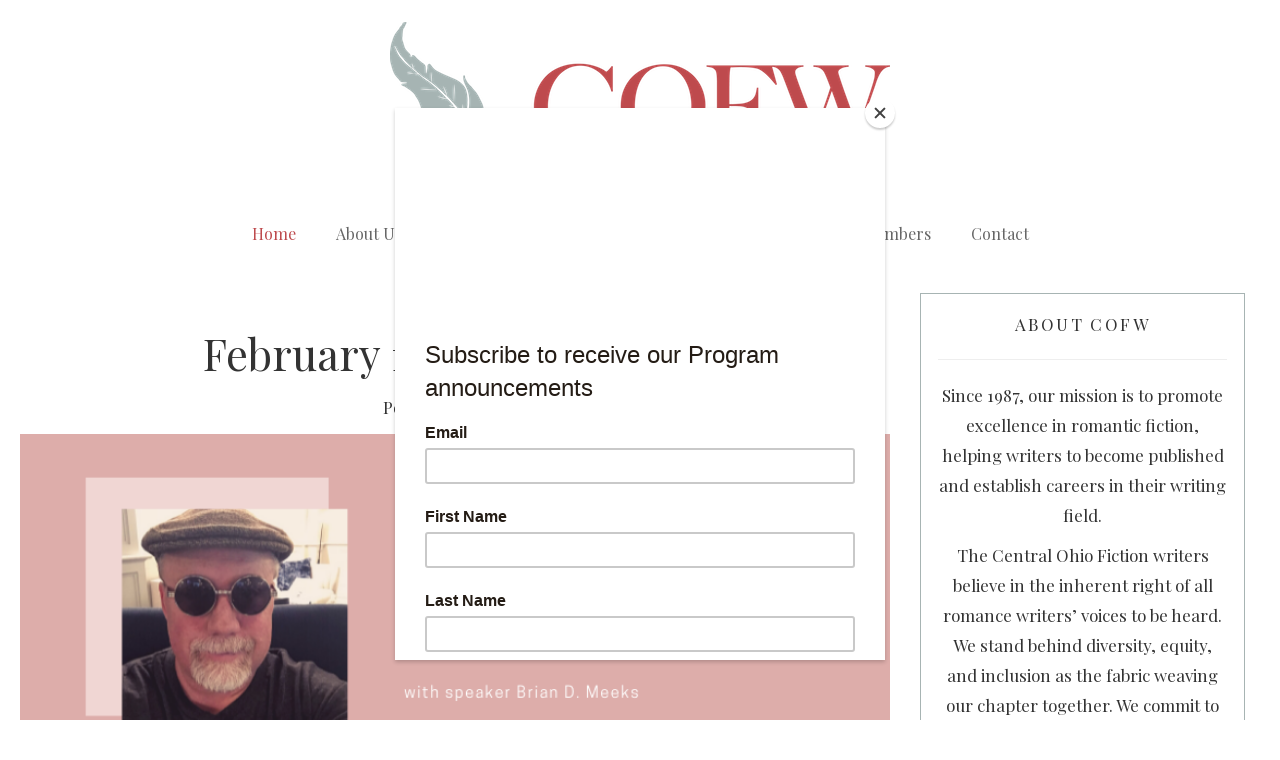

--- FILE ---
content_type: text/css
request_url: https://www.cofwevents.org/wp-content/themes/crio/inc/boldgrid-theme-framework/assets/css/hover.css/hover-min.css?ver=2.16.3
body_size: 7653
content:
/*!
 * Hover.css (http://ianlunn.github.io/Hover/)
 * Version: 2.3.2
 * Author: Ian Lunn @IanLunn
 * Author URL: http://ianlunn.co.uk/
 * Github: https://github.com/IanLunn/Hover

 * Hover.css Copyright Ian Lunn 2017. Generated with Sass.
 */.hvr-grow a:not( .button-primary):not( .button-secondary ){display:inline-block;vertical-align:middle;-webkit-transform:perspective(1px) translateZ(0);transform:perspective(1px) translateZ(0);box-shadow:0 0 1px rgba(0,0,0,0);-webkit-transition-duration:.3s;transition-duration:.3s;-webkit-transition-property:transform;transition-property:transform}.hvr-grow a:not( .button-primary):not( .button-secondary ):active,.hvr-grow a:not( .button-primary):not( .button-secondary ):focus,.hvr-grow a:not( .button-primary):not( .button-secondary ):hover{-webkit-transform:scale(1.1);transform:scale(1.1)}.hvr-shrink a:not( .button-primary):not( .button-secondary ){display:inline-block;vertical-align:middle;-webkit-transform:perspective(1px) translateZ(0);transform:perspective(1px) translateZ(0);box-shadow:0 0 1px rgba(0,0,0,0);-webkit-transition-duration:.3s;transition-duration:.3s;-webkit-transition-property:transform;transition-property:transform}.hvr-shrink a:not( .button-primary):not( .button-secondary ):active,.hvr-shrink a:not( .button-primary):not( .button-secondary ):focus,.hvr-shrink a:not( .button-primary):not( .button-secondary ):hover{-webkit-transform:scale(0.9);transform:scale(0.9)}@-webkit-keyframes hvr-pulse{25%{-webkit-transform:scale(1.1);transform:scale(1.1)}75%{-webkit-transform:scale(0.9);transform:scale(0.9)}}@keyframes hvr-pulse{25%{-webkit-transform:scale(1.1);transform:scale(1.1)}75%{-webkit-transform:scale(0.9);transform:scale(0.9)}}.hvr-pulse a:not( .button-primary):not( .button-secondary ){display:inline-block;vertical-align:middle;-webkit-transform:perspective(1px) translateZ(0);transform:perspective(1px) translateZ(0);box-shadow:0 0 1px rgba(0,0,0,0)}.hvr-pulse a:not( .button-primary):not( .button-secondary ):active,.hvr-pulse a:not( .button-primary):not( .button-secondary ):focus,.hvr-pulse a:not( .button-primary):not( .button-secondary ):hover{-webkit-animation-name:hvr-pulse;animation-name:hvr-pulse;-webkit-animation-duration:1s;animation-duration:1s;-webkit-animation-timing-function:linear;animation-timing-function:linear;-webkit-animation-iteration-count:infinite;animation-iteration-count:infinite}@-webkit-keyframes hvr-pulse-grow{to{-webkit-transform:scale(1.1);transform:scale(1.1)}}@keyframes hvr-pulse-grow{to{-webkit-transform:scale(1.1);transform:scale(1.1)}}.hvr-pulse-grow a:not( .button-primary):not( .button-secondary ){display:inline-block;vertical-align:middle;-webkit-transform:perspective(1px) translateZ(0);transform:perspective(1px) translateZ(0);box-shadow:0 0 1px rgba(0,0,0,0)}.hvr-pulse-grow a:not( .button-primary):not( .button-secondary ):active,.hvr-pulse-grow a:not( .button-primary):not( .button-secondary ):focus,.hvr-pulse-grow a:not( .button-primary):not( .button-secondary ):hover{-webkit-animation-name:hvr-pulse-grow;animation-name:hvr-pulse-grow;-webkit-animation-duration:.3s;animation-duration:.3s;-webkit-animation-timing-function:linear;animation-timing-function:linear;-webkit-animation-iteration-count:infinite;animation-iteration-count:infinite;-webkit-animation-direction:alternate;animation-direction:alternate}@-webkit-keyframes hvr-pulse-shrink{to{-webkit-transform:scale(0.9);transform:scale(0.9)}}@keyframes hvr-pulse-shrink{to{-webkit-transform:scale(0.9);transform:scale(0.9)}}.hvr-pulse-shrink a:not( .button-primary):not( .button-secondary ){display:inline-block;vertical-align:middle;-webkit-transform:perspective(1px) translateZ(0);transform:perspective(1px) translateZ(0);box-shadow:0 0 1px rgba(0,0,0,0)}.hvr-pulse-shrink a:not( .button-primary):not( .button-secondary ):active,.hvr-pulse-shrink a:not( .button-primary):not( .button-secondary ):focus,.hvr-pulse-shrink a:not( .button-primary):not( .button-secondary ):hover{-webkit-animation-name:hvr-pulse-shrink;animation-name:hvr-pulse-shrink;-webkit-animation-duration:.3s;animation-duration:.3s;-webkit-animation-timing-function:linear;animation-timing-function:linear;-webkit-animation-iteration-count:infinite;animation-iteration-count:infinite;-webkit-animation-direction:alternate;animation-direction:alternate}@-webkit-keyframes hvr-push{50%{-webkit-transform:scale(0.8);transform:scale(0.8)}100%{-webkit-transform:scale(1);transform:scale(1)}}@keyframes hvr-push{50%{-webkit-transform:scale(0.8);transform:scale(0.8)}100%{-webkit-transform:scale(1);transform:scale(1)}}.hvr-push a:not( .button-primary):not( .button-secondary ){display:inline-block;vertical-align:middle;-webkit-transform:perspective(1px) translateZ(0);transform:perspective(1px) translateZ(0);box-shadow:0 0 1px rgba(0,0,0,0)}.hvr-push a:not( .button-primary):not( .button-secondary ):active,.hvr-push a:not( .button-primary):not( .button-secondary ):focus,.hvr-push a:not( .button-primary):not( .button-secondary ):hover{-webkit-animation-name:hvr-push;animation-name:hvr-push;-webkit-animation-duration:.3s;animation-duration:.3s;-webkit-animation-timing-function:linear;animation-timing-function:linear;-webkit-animation-iteration-count:1;animation-iteration-count:1}@-webkit-keyframes hvr-pop{50%{-webkit-transform:scale(1.2);transform:scale(1.2)}}@keyframes hvr-pop{50%{-webkit-transform:scale(1.2);transform:scale(1.2)}}.hvr-pop a:not( .button-primary):not( .button-secondary ){display:inline-block;vertical-align:middle;-webkit-transform:perspective(1px) translateZ(0);transform:perspective(1px) translateZ(0);box-shadow:0 0 1px rgba(0,0,0,0)}.hvr-pop a:not( .button-primary):not( .button-secondary ):active,.hvr-pop a:not( .button-primary):not( .button-secondary ):focus,.hvr-pop a:not( .button-primary):not( .button-secondary ):hover{-webkit-animation-name:hvr-pop;animation-name:hvr-pop;-webkit-animation-duration:.3s;animation-duration:.3s;-webkit-animation-timing-function:linear;animation-timing-function:linear;-webkit-animation-iteration-count:1;animation-iteration-count:1}.hvr-bounce-in a:not( .button-primary):not( .button-secondary ){display:inline-block;vertical-align:middle;-webkit-transform:perspective(1px) translateZ(0);transform:perspective(1px) translateZ(0);box-shadow:0 0 1px rgba(0,0,0,0);-webkit-transition-duration:.5s;transition-duration:.5s}.hvr-bounce-in a:not( .button-primary):not( .button-secondary ):active,.hvr-bounce-in a:not( .button-primary):not( .button-secondary ):focus,.hvr-bounce-in a:not( .button-primary):not( .button-secondary ):hover{-webkit-transform:scale(1.2);transform:scale(1.2);-webkit-transition-timing-function:cubic-bezier(0.47,2.02,.31,-.36);transition-timing-function:cubic-bezier(0.47,2.02,.31,-.36)}.hvr-bounce-out a:not( .button-primary):not( .button-secondary ){display:inline-block;vertical-align:middle;-webkit-transform:perspective(1px) translateZ(0);transform:perspective(1px) translateZ(0);box-shadow:0 0 1px rgba(0,0,0,0);-webkit-transition-duration:.5s;transition-duration:.5s}.hvr-bounce-out a:not( .button-primary):not( .button-secondary ):active,.hvr-bounce-out a:not( .button-primary):not( .button-secondary ):focus,.hvr-bounce-out a:not( .button-primary):not( .button-secondary ):hover{-webkit-transform:scale(0.8);transform:scale(0.8);-webkit-transition-timing-function:cubic-bezier(0.47,2.02,.31,-.36);transition-timing-function:cubic-bezier(0.47,2.02,.31,-.36)}.hvr-rotate a:not( .button-primary):not( .button-secondary ){display:inline-block;vertical-align:middle;-webkit-transform:perspective(1px) translateZ(0);transform:perspective(1px) translateZ(0);box-shadow:0 0 1px rgba(0,0,0,0);-webkit-transition-duration:.3s;transition-duration:.3s;-webkit-transition-property:transform;transition-property:transform}.hvr-rotate a:not( .button-primary):not( .button-secondary ):active,.hvr-rotate a:not( .button-primary):not( .button-secondary ):focus,.hvr-rotate a:not( .button-primary):not( .button-secondary ):hover{-webkit-transform:rotate(4deg);transform:rotate(4deg)}.hvr-grow-rotate a:not( .button-primary):not( .button-secondary ){display:inline-block;vertical-align:middle;-webkit-transform:perspective(1px) translateZ(0);transform:perspective(1px) translateZ(0);box-shadow:0 0 1px rgba(0,0,0,0);-webkit-transition-duration:.3s;transition-duration:.3s;-webkit-transition-property:transform;transition-property:transform}.hvr-grow-rotate a:not( .button-primary):not( .button-secondary ):active,.hvr-grow-rotate a:not( .button-primary):not( .button-secondary ):focus,.hvr-grow-rotate a:not( .button-primary):not( .button-secondary ):hover{-webkit-transform:scale(1.1) rotate(4deg);transform:scale(1.1) rotate(4deg)}.hvr-float a:not( .button-primary):not( .button-secondary ){display:inline-block;vertical-align:middle;-webkit-transform:perspective(1px) translateZ(0);transform:perspective(1px) translateZ(0);box-shadow:0 0 1px rgba(0,0,0,0);-webkit-transition-duration:.3s;transition-duration:.3s;-webkit-transition-property:transform;transition-property:transform;-webkit-transition-timing-function:ease-out;transition-timing-function:ease-out}.hvr-float a:not( .button-primary):not( .button-secondary ):active,.hvr-float a:not( .button-primary):not( .button-secondary ):focus,.hvr-float a:not( .button-primary):not( .button-secondary ):hover{-webkit-transform:translateY(-8px);transform:translateY(-8px)}.hvr-sink a:not( .button-primary):not( .button-secondary ){display:inline-block;vertical-align:middle;-webkit-transform:perspective(1px) translateZ(0);transform:perspective(1px) translateZ(0);box-shadow:0 0 1px rgba(0,0,0,0);-webkit-transition-duration:.3s;transition-duration:.3s;-webkit-transition-property:transform;transition-property:transform;-webkit-transition-timing-function:ease-out;transition-timing-function:ease-out}.hvr-sink a:not( .button-primary):not( .button-secondary ):active,.hvr-sink a:not( .button-primary):not( .button-secondary ):focus,.hvr-sink a:not( .button-primary):not( .button-secondary ):hover{-webkit-transform:translateY(8px);transform:translateY(8px)}@-webkit-keyframes hvr-bob{0%{-webkit-transform:translateY(-8px);transform:translateY(-8px)}50%{-webkit-transform:translateY(-4px);transform:translateY(-4px)}100%{-webkit-transform:translateY(-8px);transform:translateY(-8px)}}@keyframes hvr-bob{0%{-webkit-transform:translateY(-8px);transform:translateY(-8px)}50%{-webkit-transform:translateY(-4px);transform:translateY(-4px)}100%{-webkit-transform:translateY(-8px);transform:translateY(-8px)}}@-webkit-keyframes hvr-bob-float{100%{-webkit-transform:translateY(-8px);transform:translateY(-8px)}}@keyframes hvr-bob-float{100%{-webkit-transform:translateY(-8px);transform:translateY(-8px)}}.hvr-bob a:not( .button-primary):not( .button-secondary ){display:inline-block;vertical-align:middle;-webkit-transform:perspective(1px) translateZ(0);transform:perspective(1px) translateZ(0);box-shadow:0 0 1px rgba(0,0,0,0)}.hvr-bob a:not( .button-primary):not( .button-secondary ):active,.hvr-bob a:not( .button-primary):not( .button-secondary ):focus,.hvr-bob a:not( .button-primary):not( .button-secondary ):hover{-webkit-animation-name:hvr-bob-float,hvr-bob;animation-name:hvr-bob-float,hvr-bob;-webkit-animation-duration:.3s,1.5s;animation-duration:.3s,1.5s;-webkit-animation-delay:0s,.3s;animation-delay:0s,.3s;-webkit-animation-timing-function:ease-out,ease-in-out;animation-timing-function:ease-out,ease-in-out;-webkit-animation-iteration-count:1,infinite;animation-iteration-count:1,infinite;-webkit-animation-fill-mode:forwards;animation-fill-mode:forwards;-webkit-animation-direction:normal,alternate;animation-direction:normal,alternate}@-webkit-keyframes hvr-hang{0%{-webkit-transform:translateY(8px);transform:translateY(8px)}50%{-webkit-transform:translateY(4px);transform:translateY(4px)}100%{-webkit-transform:translateY(8px);transform:translateY(8px)}}@keyframes hvr-hang{0%{-webkit-transform:translateY(8px);transform:translateY(8px)}50%{-webkit-transform:translateY(4px);transform:translateY(4px)}100%{-webkit-transform:translateY(8px);transform:translateY(8px)}}@-webkit-keyframes hvr-hang-sink{100%{-webkit-transform:translateY(8px);transform:translateY(8px)}}@keyframes hvr-hang-sink{100%{-webkit-transform:translateY(8px);transform:translateY(8px)}}.hvr-hang a:not( .button-primary):not( .button-secondary ){display:inline-block;vertical-align:middle;-webkit-transform:perspective(1px) translateZ(0);transform:perspective(1px) translateZ(0);box-shadow:0 0 1px rgba(0,0,0,0)}.hvr-hang a:not( .button-primary):not( .button-secondary ):active,.hvr-hang a:not( .button-primary):not( .button-secondary ):focus,.hvr-hang a:not( .button-primary):not( .button-secondary ):hover{-webkit-animation-name:hvr-hang-sink,hvr-hang;animation-name:hvr-hang-sink,hvr-hang;-webkit-animation-duration:.3s,1.5s;animation-duration:.3s,1.5s;-webkit-animation-delay:0s,.3s;animation-delay:0s,.3s;-webkit-animation-timing-function:ease-out,ease-in-out;animation-timing-function:ease-out,ease-in-out;-webkit-animation-iteration-count:1,infinite;animation-iteration-count:1,infinite;-webkit-animation-fill-mode:forwards;animation-fill-mode:forwards;-webkit-animation-direction:normal,alternate;animation-direction:normal,alternate}.hvr-skew a:not( .button-primary):not( .button-secondary ){display:inline-block;vertical-align:middle;-webkit-transform:perspective(1px) translateZ(0);transform:perspective(1px) translateZ(0);box-shadow:0 0 1px rgba(0,0,0,0);-webkit-transition-duration:.3s;transition-duration:.3s;-webkit-transition-property:transform;transition-property:transform}.hvr-skew a:not( .button-primary):not( .button-secondary ):active,.hvr-skew a:not( .button-primary):not( .button-secondary ):focus,.hvr-skew a:not( .button-primary):not( .button-secondary ):hover{-webkit-transform:skew(-10deg);transform:skew(-10deg)}.hvr-skew-forward a:not( .button-primary):not( .button-secondary ){display:inline-block;vertical-align:middle;-webkit-transform:perspective(1px) translateZ(0);transform:perspective(1px) translateZ(0);box-shadow:0 0 1px rgba(0,0,0,0);-webkit-transition-duration:.3s;transition-duration:.3s;-webkit-transition-property:transform;transition-property:transform;-webkit-transform-origin:0 100%;transform-origin:0 100%}.hvr-skew-forward a:not( .button-primary):not( .button-secondary ):active,.hvr-skew-forward a:not( .button-primary):not( .button-secondary ):focus,.hvr-skew-forward a:not( .button-primary):not( .button-secondary ):hover{-webkit-transform:skew(-10deg);transform:skew(-10deg)}.hvr-skew-backward a:not( .button-primary):not( .button-secondary ){display:inline-block;vertical-align:middle;-webkit-transform:perspective(1px) translateZ(0);transform:perspective(1px) translateZ(0);box-shadow:0 0 1px rgba(0,0,0,0);-webkit-transition-duration:.3s;transition-duration:.3s;-webkit-transition-property:transform;transition-property:transform;-webkit-transform-origin:0 100%;transform-origin:0 100%}.hvr-skew-backward a:not( .button-primary):not( .button-secondary ):active,.hvr-skew-backward a:not( .button-primary):not( .button-secondary ):focus,.hvr-skew-backward a:not( .button-primary):not( .button-secondary ):hover{-webkit-transform:skew(10deg);transform:skew(10deg)}@-webkit-keyframes hvr-wobble-vertical{16.65%{-webkit-transform:translateY(8px);transform:translateY(8px)}33.3%{-webkit-transform:translateY(-6px);transform:translateY(-6px)}49.95%{-webkit-transform:translateY(4px);transform:translateY(4px)}66.6%{-webkit-transform:translateY(-2px);transform:translateY(-2px)}83.25%{-webkit-transform:translateY(1px);transform:translateY(1px)}100%{-webkit-transform:translateY(0);transform:translateY(0)}}@keyframes hvr-wobble-vertical{16.65%{-webkit-transform:translateY(8px);transform:translateY(8px)}33.3%{-webkit-transform:translateY(-6px);transform:translateY(-6px)}49.95%{-webkit-transform:translateY(4px);transform:translateY(4px)}66.6%{-webkit-transform:translateY(-2px);transform:translateY(-2px)}83.25%{-webkit-transform:translateY(1px);transform:translateY(1px)}100%{-webkit-transform:translateY(0);transform:translateY(0)}}.hvr-wobble-vertical a:not( .button-primary):not( .button-secondary ){display:inline-block;vertical-align:middle;-webkit-transform:perspective(1px) translateZ(0);transform:perspective(1px) translateZ(0);box-shadow:0 0 1px rgba(0,0,0,0)}.hvr-wobble-vertical a:not( .button-primary):not( .button-secondary ):active,.hvr-wobble-vertical a:not( .button-primary):not( .button-secondary ):focus,.hvr-wobble-vertical a:not( .button-primary):not( .button-secondary ):hover{-webkit-animation-name:hvr-wobble-vertical;animation-name:hvr-wobble-vertical;-webkit-animation-duration:1s;animation-duration:1s;-webkit-animation-timing-function:ease-in-out;animation-timing-function:ease-in-out;-webkit-animation-iteration-count:1;animation-iteration-count:1}@-webkit-keyframes hvr-wobble-horizontal{16.65%{-webkit-transform:translateX(8px);transform:translateX(8px)}33.3%{-webkit-transform:translateX(-6px);transform:translateX(-6px)}49.95%{-webkit-transform:translateX(4px);transform:translateX(4px)}66.6%{-webkit-transform:translateX(-2px);transform:translateX(-2px)}83.25%{-webkit-transform:translateX(1px);transform:translateX(1px)}100%{-webkit-transform:translateX(0);transform:translateX(0)}}@keyframes hvr-wobble-horizontal{16.65%{-webkit-transform:translateX(8px);transform:translateX(8px)}33.3%{-webkit-transform:translateX(-6px);transform:translateX(-6px)}49.95%{-webkit-transform:translateX(4px);transform:translateX(4px)}66.6%{-webkit-transform:translateX(-2px);transform:translateX(-2px)}83.25%{-webkit-transform:translateX(1px);transform:translateX(1px)}100%{-webkit-transform:translateX(0);transform:translateX(0)}}.hvr-wobble-horizontal a:not( .button-primary):not( .button-secondary ){display:inline-block;vertical-align:middle;-webkit-transform:perspective(1px) translateZ(0);transform:perspective(1px) translateZ(0);box-shadow:0 0 1px rgba(0,0,0,0)}.hvr-wobble-horizontal a:not( .button-primary):not( .button-secondary ):active,.hvr-wobble-horizontal a:not( .button-primary):not( .button-secondary ):focus,.hvr-wobble-horizontal a:not( .button-primary):not( .button-secondary ):hover{-webkit-animation-name:hvr-wobble-horizontal;animation-name:hvr-wobble-horizontal;-webkit-animation-duration:1s;animation-duration:1s;-webkit-animation-timing-function:ease-in-out;animation-timing-function:ease-in-out;-webkit-animation-iteration-count:1;animation-iteration-count:1}@-webkit-keyframes hvr-wobble-to-bottom-right{16.65%{-webkit-transform:translate(8px,8px);transform:translate(8px,8px)}33.3%{-webkit-transform:translate(-6px,-6px);transform:translate(-6px,-6px)}49.95%{-webkit-transform:translate(4px,4px);transform:translate(4px,4px)}66.6%{-webkit-transform:translate(-2px,-2px);transform:translate(-2px,-2px)}83.25%{-webkit-transform:translate(1px,1px);transform:translate(1px,1px)}100%{-webkit-transform:translate(0,0);transform:translate(0,0)}}@keyframes hvr-wobble-to-bottom-right{16.65%{-webkit-transform:translate(8px,8px);transform:translate(8px,8px)}33.3%{-webkit-transform:translate(-6px,-6px);transform:translate(-6px,-6px)}49.95%{-webkit-transform:translate(4px,4px);transform:translate(4px,4px)}66.6%{-webkit-transform:translate(-2px,-2px);transform:translate(-2px,-2px)}83.25%{-webkit-transform:translate(1px,1px);transform:translate(1px,1px)}100%{-webkit-transform:translate(0,0);transform:translate(0,0)}}.hvr-wobble-to-bottom-right a:not( .button-primary):not( .button-secondary ){display:inline-block;vertical-align:middle;-webkit-transform:perspective(1px) translateZ(0);transform:perspective(1px) translateZ(0);box-shadow:0 0 1px rgba(0,0,0,0)}.hvr-wobble-to-bottom-right a:not( .button-primary):not( .button-secondary ):active,.hvr-wobble-to-bottom-right a:not( .button-primary):not( .button-secondary ):focus,.hvr-wobble-to-bottom-right a:not( .button-primary):not( .button-secondary ):hover{-webkit-animation-name:hvr-wobble-to-bottom-right;animation-name:hvr-wobble-to-bottom-right;-webkit-animation-duration:1s;animation-duration:1s;-webkit-animation-timing-function:ease-in-out;animation-timing-function:ease-in-out;-webkit-animation-iteration-count:1;animation-iteration-count:1}@-webkit-keyframes hvr-wobble-to-top-right{16.65%{-webkit-transform:translate(8px,-8px);transform:translate(8px,-8px)}33.3%{-webkit-transform:translate(-6px,6px);transform:translate(-6px,6px)}49.95%{-webkit-transform:translate(4px,-4px);transform:translate(4px,-4px)}66.6%{-webkit-transform:translate(-2px,2px);transform:translate(-2px,2px)}83.25%{-webkit-transform:translate(1px,-1px);transform:translate(1px,-1px)}100%{-webkit-transform:translate(0,0);transform:translate(0,0)}}@keyframes hvr-wobble-to-top-right{16.65%{-webkit-transform:translate(8px,-8px);transform:translate(8px,-8px)}33.3%{-webkit-transform:translate(-6px,6px);transform:translate(-6px,6px)}49.95%{-webkit-transform:translate(4px,-4px);transform:translate(4px,-4px)}66.6%{-webkit-transform:translate(-2px,2px);transform:translate(-2px,2px)}83.25%{-webkit-transform:translate(1px,-1px);transform:translate(1px,-1px)}100%{-webkit-transform:translate(0,0);transform:translate(0,0)}}.hvr-wobble-to-top-right a:not( .button-primary):not( .button-secondary ){display:inline-block;vertical-align:middle;-webkit-transform:perspective(1px) translateZ(0);transform:perspective(1px) translateZ(0);box-shadow:0 0 1px rgba(0,0,0,0)}.hvr-wobble-to-top-right a:not( .button-primary):not( .button-secondary ):active,.hvr-wobble-to-top-right a:not( .button-primary):not( .button-secondary ):focus,.hvr-wobble-to-top-right a:not( .button-primary):not( .button-secondary ):hover{-webkit-animation-name:hvr-wobble-to-top-right;animation-name:hvr-wobble-to-top-right;-webkit-animation-duration:1s;animation-duration:1s;-webkit-animation-timing-function:ease-in-out;animation-timing-function:ease-in-out;-webkit-animation-iteration-count:1;animation-iteration-count:1}@-webkit-keyframes hvr-wobble-top{16.65%{-webkit-transform:skew(-12deg);transform:skew(-12deg)}33.3%{-webkit-transform:skew(10deg);transform:skew(10deg)}49.95%{-webkit-transform:skew(-6deg);transform:skew(-6deg)}66.6%{-webkit-transform:skew(4deg);transform:skew(4deg)}83.25%{-webkit-transform:skew(-2deg);transform:skew(-2deg)}100%{-webkit-transform:skew(0);transform:skew(0)}}@keyframes hvr-wobble-top{16.65%{-webkit-transform:skew(-12deg);transform:skew(-12deg)}33.3%{-webkit-transform:skew(10deg);transform:skew(10deg)}49.95%{-webkit-transform:skew(-6deg);transform:skew(-6deg)}66.6%{-webkit-transform:skew(4deg);transform:skew(4deg)}83.25%{-webkit-transform:skew(-2deg);transform:skew(-2deg)}100%{-webkit-transform:skew(0);transform:skew(0)}}.hvr-wobble-top a:not( .button-primary):not( .button-secondary ){display:inline-block;vertical-align:middle;-webkit-transform:perspective(1px) translateZ(0);transform:perspective(1px) translateZ(0);box-shadow:0 0 1px rgba(0,0,0,0);-webkit-transform-origin:0 100%;transform-origin:0 100%}.hvr-wobble-top a:not( .button-primary):not( .button-secondary ):active,.hvr-wobble-top a:not( .button-primary):not( .button-secondary ):focus,.hvr-wobble-top a:not( .button-primary):not( .button-secondary ):hover{-webkit-animation-name:hvr-wobble-top;animation-name:hvr-wobble-top;-webkit-animation-duration:1s;animation-duration:1s;-webkit-animation-timing-function:ease-in-out;animation-timing-function:ease-in-out;-webkit-animation-iteration-count:1;animation-iteration-count:1}@-webkit-keyframes hvr-wobble-bottom{16.65%{-webkit-transform:skew(-12deg);transform:skew(-12deg)}33.3%{-webkit-transform:skew(10deg);transform:skew(10deg)}49.95%{-webkit-transform:skew(-6deg);transform:skew(-6deg)}66.6%{-webkit-transform:skew(4deg);transform:skew(4deg)}83.25%{-webkit-transform:skew(-2deg);transform:skew(-2deg)}100%{-webkit-transform:skew(0);transform:skew(0)}}@keyframes hvr-wobble-bottom{16.65%{-webkit-transform:skew(-12deg);transform:skew(-12deg)}33.3%{-webkit-transform:skew(10deg);transform:skew(10deg)}49.95%{-webkit-transform:skew(-6deg);transform:skew(-6deg)}66.6%{-webkit-transform:skew(4deg);transform:skew(4deg)}83.25%{-webkit-transform:skew(-2deg);transform:skew(-2deg)}100%{-webkit-transform:skew(0);transform:skew(0)}}.hvr-wobble-bottom a:not( .button-primary):not( .button-secondary ){display:inline-block;vertical-align:middle;-webkit-transform:perspective(1px) translateZ(0);transform:perspective(1px) translateZ(0);box-shadow:0 0 1px rgba(0,0,0,0);-webkit-transform-origin:100% 0;transform-origin:100% 0}.hvr-wobble-bottom a:not( .button-primary):not( .button-secondary ):active,.hvr-wobble-bottom a:not( .button-primary):not( .button-secondary ):focus,.hvr-wobble-bottom a:not( .button-primary):not( .button-secondary ):hover{-webkit-animation-name:hvr-wobble-bottom;animation-name:hvr-wobble-bottom;-webkit-animation-duration:1s;animation-duration:1s;-webkit-animation-timing-function:ease-in-out;animation-timing-function:ease-in-out;-webkit-animation-iteration-count:1;animation-iteration-count:1}@-webkit-keyframes hvr-wobble-skew{16.65%{-webkit-transform:skew(-12deg);transform:skew(-12deg)}33.3%{-webkit-transform:skew(10deg);transform:skew(10deg)}49.95%{-webkit-transform:skew(-6deg);transform:skew(-6deg)}66.6%{-webkit-transform:skew(4deg);transform:skew(4deg)}83.25%{-webkit-transform:skew(-2deg);transform:skew(-2deg)}100%{-webkit-transform:skew(0);transform:skew(0)}}@keyframes hvr-wobble-skew{16.65%{-webkit-transform:skew(-12deg);transform:skew(-12deg)}33.3%{-webkit-transform:skew(10deg);transform:skew(10deg)}49.95%{-webkit-transform:skew(-6deg);transform:skew(-6deg)}66.6%{-webkit-transform:skew(4deg);transform:skew(4deg)}83.25%{-webkit-transform:skew(-2deg);transform:skew(-2deg)}100%{-webkit-transform:skew(0);transform:skew(0)}}.hvr-wobble-skew a:not( .button-primary):not( .button-secondary ){display:inline-block;vertical-align:middle;-webkit-transform:perspective(1px) translateZ(0);transform:perspective(1px) translateZ(0);box-shadow:0 0 1px rgba(0,0,0,0)}.hvr-wobble-skew a:not( .button-primary):not( .button-secondary ):active,.hvr-wobble-skew a:not( .button-primary):not( .button-secondary ):focus,.hvr-wobble-skew a:not( .button-primary):not( .button-secondary ):hover{-webkit-animation-name:hvr-wobble-skew;animation-name:hvr-wobble-skew;-webkit-animation-duration:1s;animation-duration:1s;-webkit-animation-timing-function:ease-in-out;animation-timing-function:ease-in-out;-webkit-animation-iteration-count:1;animation-iteration-count:1}@-webkit-keyframes hvr-buzz{50%{-webkit-transform:translateX(3px) rotate(2deg);transform:translateX(3px) rotate(2deg)}100%{-webkit-transform:translateX(-3px) rotate(-2deg);transform:translateX(-3px) rotate(-2deg)}}@keyframes hvr-buzz{50%{-webkit-transform:translateX(3px) rotate(2deg);transform:translateX(3px) rotate(2deg)}100%{-webkit-transform:translateX(-3px) rotate(-2deg);transform:translateX(-3px) rotate(-2deg)}}.hvr-buzz a:not( .button-primary):not( .button-secondary ){display:inline-block;vertical-align:middle;-webkit-transform:perspective(1px) translateZ(0);transform:perspective(1px) translateZ(0);box-shadow:0 0 1px rgba(0,0,0,0)}.hvr-buzz a:not( .button-primary):not( .button-secondary ):active,.hvr-buzz a:not( .button-primary):not( .button-secondary ):focus,.hvr-buzz a:not( .button-primary):not( .button-secondary ):hover{-webkit-animation-name:hvr-buzz;animation-name:hvr-buzz;-webkit-animation-duration:.15s;animation-duration:.15s;-webkit-animation-timing-function:linear;animation-timing-function:linear;-webkit-animation-iteration-count:infinite;animation-iteration-count:infinite}@-webkit-keyframes hvr-buzz-out{10%{-webkit-transform:translateX(3px) rotate(2deg);transform:translateX(3px) rotate(2deg)}20%{-webkit-transform:translateX(-3px) rotate(-2deg);transform:translateX(-3px) rotate(-2deg)}30%{-webkit-transform:translateX(3px) rotate(2deg);transform:translateX(3px) rotate(2deg)}40%{-webkit-transform:translateX(-3px) rotate(-2deg);transform:translateX(-3px) rotate(-2deg)}50%{-webkit-transform:translateX(2px) rotate(1deg);transform:translateX(2px) rotate(1deg)}60%{-webkit-transform:translateX(-2px) rotate(-1deg);transform:translateX(-2px) rotate(-1deg)}70%{-webkit-transform:translateX(2px) rotate(1deg);transform:translateX(2px) rotate(1deg)}80%{-webkit-transform:translateX(-2px) rotate(-1deg);transform:translateX(-2px) rotate(-1deg)}90%{-webkit-transform:translateX(1px) rotate(0);transform:translateX(1px) rotate(0)}100%{-webkit-transform:translateX(-1px) rotate(0);transform:translateX(-1px) rotate(0)}}@keyframes hvr-buzz-out{10%{-webkit-transform:translateX(3px) rotate(2deg);transform:translateX(3px) rotate(2deg)}20%{-webkit-transform:translateX(-3px) rotate(-2deg);transform:translateX(-3px) rotate(-2deg)}30%{-webkit-transform:translateX(3px) rotate(2deg);transform:translateX(3px) rotate(2deg)}40%{-webkit-transform:translateX(-3px) rotate(-2deg);transform:translateX(-3px) rotate(-2deg)}50%{-webkit-transform:translateX(2px) rotate(1deg);transform:translateX(2px) rotate(1deg)}60%{-webkit-transform:translateX(-2px) rotate(-1deg);transform:translateX(-2px) rotate(-1deg)}70%{-webkit-transform:translateX(2px) rotate(1deg);transform:translateX(2px) rotate(1deg)}80%{-webkit-transform:translateX(-2px) rotate(-1deg);transform:translateX(-2px) rotate(-1deg)}90%{-webkit-transform:translateX(1px) rotate(0);transform:translateX(1px) rotate(0)}100%{-webkit-transform:translateX(-1px) rotate(0);transform:translateX(-1px) rotate(0)}}.hvr-buzz-out a:not( .button-primary):not( .button-secondary ){display:inline-block;vertical-align:middle;-webkit-transform:perspective(1px) translateZ(0);transform:perspective(1px) translateZ(0);box-shadow:0 0 1px rgba(0,0,0,0)}.hvr-buzz-out a:not( .button-primary):not( .button-secondary ):active,.hvr-buzz-out a:not( .button-primary):not( .button-secondary ):focus,.hvr-buzz-out a:not( .button-primary):not( .button-secondary ):hover{-webkit-animation-name:hvr-buzz-out;animation-name:hvr-buzz-out;-webkit-animation-duration:.75s;animation-duration:.75s;-webkit-animation-timing-function:linear;animation-timing-function:linear;-webkit-animation-iteration-count:1;animation-iteration-count:1}.hvr-forward a:not( .button-primary):not( .button-secondary ){display:inline-block;vertical-align:middle;-webkit-transform:perspective(1px) translateZ(0);transform:perspective(1px) translateZ(0);box-shadow:0 0 1px rgba(0,0,0,0);-webkit-transition-duration:.3s;transition-duration:.3s;-webkit-transition-property:transform;transition-property:transform}.hvr-forward a:not( .button-primary):not( .button-secondary ):active,.hvr-forward a:not( .button-primary):not( .button-secondary ):focus,.hvr-forward a:not( .button-primary):not( .button-secondary ):hover{-webkit-transform:translateX(8px);transform:translateX(8px)}.hvr-backward a:not( .button-primary):not( .button-secondary ){display:inline-block;vertical-align:middle;-webkit-transform:perspective(1px) translateZ(0);transform:perspective(1px) translateZ(0);box-shadow:0 0 1px rgba(0,0,0,0);-webkit-transition-duration:.3s;transition-duration:.3s;-webkit-transition-property:transform;transition-property:transform}.hvr-backward a:not( .button-primary):not( .button-secondary ):active,.hvr-backward a:not( .button-primary):not( .button-secondary ):focus,.hvr-backward a:not( .button-primary):not( .button-secondary ):hover{-webkit-transform:translateX(-8px);transform:translateX(-8px)}.hvr-fade a:not( .button-primary):not( .button-secondary ){display:inline-block;vertical-align:middle;-webkit-transform:perspective(1px) translateZ(0);transform:perspective(1px) translateZ(0);box-shadow:0 0 1px rgba(0,0,0,0);overflow:hidden;-webkit-transition-duration:.3s;transition-duration:.3s;-webkit-transition-property:color,background-color;transition-property:color,background-color}.hvr-fade a:not( .button-primary):not( .button-secondary ):active,.hvr-fade a:not( .button-primary):not( .button-secondary ):focus,.hvr-fade a:not( .button-primary):not( .button-secondary ):hover{background-color:#2098D1;color:#fff}@-webkit-keyframes hvr-back-pulse{50%{background-color:rgba(32,152,209,.75)}}@keyframes hvr-back-pulse{50%{background-color:rgba(32,152,209,.75)}}.hvr-back-pulse a:not( .button-primary):not( .button-secondary ){display:inline-block;vertical-align:middle;-webkit-transform:perspective(1px) translateZ(0);transform:perspective(1px) translateZ(0);box-shadow:0 0 1px rgba(0,0,0,0);overflow:hidden;-webkit-transition-duration:.5s;transition-duration:.5s;-webkit-transition-property:color,background-color;transition-property:color,background-color}.hvr-back-pulse a:not( .button-primary):not( .button-secondary ):active,.hvr-back-pulse a:not( .button-primary):not( .button-secondary ):focus,.hvr-back-pulse a:not( .button-primary):not( .button-secondary ):hover{-webkit-animation-name:hvr-back-pulse;animation-name:hvr-back-pulse;-webkit-animation-duration:1s;animation-duration:1s;-webkit-animation-delay:.5s;animation-delay:.5s;-webkit-animation-timing-function:linear;animation-timing-function:linear;-webkit-animation-iteration-count:infinite;animation-iteration-count:infinite;background-color:#2098D1;background-color:#2098d1;color:#fff}.hvr-sweep-to-right a:not( .button-primary):not( .button-secondary ){display:inline-block;vertical-align:middle;-webkit-transform:perspective(1px) translateZ(0);transform:perspective(1px) translateZ(0);box-shadow:0 0 1px rgba(0,0,0,0);position:relative;-webkit-transition-property:color;transition-property:color;-webkit-transition-duration:.3s;transition-duration:.3s}.hvr-sweep-to-right a:not( .button-primary):not( .button-secondary ):before{content:"";position:absolute;z-index:-1;top:0;left:0;right:0;bottom:0;background:#2098D1;-webkit-transform:scaleX(0);transform:scaleX(0);-webkit-transform-origin:0 50%;transform-origin:0 50%;-webkit-transition-property:transform;transition-property:transform;-webkit-transition-duration:.3s;transition-duration:.3s;-webkit-transition-timing-function:ease-out;transition-timing-function:ease-out}.hvr-sweep-to-right a:not( .button-primary):not( .button-secondary ):active,.hvr-sweep-to-right a:not( .button-primary):not( .button-secondary ):focus,.hvr-sweep-to-right a:not( .button-primary):not( .button-secondary ):hover{color:#fff}.hvr-sweep-to-right a:not( .button-primary):not( .button-secondary ):active:before,.hvr-sweep-to-right a:not( .button-primary):not( .button-secondary ):focus:before,.hvr-sweep-to-right a:not( .button-primary):not( .button-secondary ):hover:before{-webkit-transform:scaleX(1);transform:scaleX(1)}.hvr-sweep-to-left a:not( .button-primary):not( .button-secondary ){display:inline-block;vertical-align:middle;-webkit-transform:perspective(1px) translateZ(0);transform:perspective(1px) translateZ(0);box-shadow:0 0 1px rgba(0,0,0,0);position:relative;-webkit-transition-property:color;transition-property:color;-webkit-transition-duration:.3s;transition-duration:.3s}.hvr-sweep-to-left a:not( .button-primary):not( .button-secondary ):before{content:"";position:absolute;z-index:-1;top:0;left:0;right:0;bottom:0;background:#2098D1;-webkit-transform:scaleX(0);transform:scaleX(0);-webkit-transform-origin:100% 50%;transform-origin:100% 50%;-webkit-transition-property:transform;transition-property:transform;-webkit-transition-duration:.3s;transition-duration:.3s;-webkit-transition-timing-function:ease-out;transition-timing-function:ease-out}.hvr-sweep-to-left a:not( .button-primary):not( .button-secondary ):active,.hvr-sweep-to-left a:not( .button-primary):not( .button-secondary ):focus,.hvr-sweep-to-left a:not( .button-primary):not( .button-secondary ):hover{color:#fff}.hvr-sweep-to-left a:not( .button-primary):not( .button-secondary ):active:before,.hvr-sweep-to-left a:not( .button-primary):not( .button-secondary ):focus:before,.hvr-sweep-to-left a:not( .button-primary):not( .button-secondary ):hover:before{-webkit-transform:scaleX(1);transform:scaleX(1)}.hvr-sweep-to-bottom a:not( .button-primary):not( .button-secondary ){display:inline-block;vertical-align:middle;-webkit-transform:perspective(1px) translateZ(0);transform:perspective(1px) translateZ(0);box-shadow:0 0 1px rgba(0,0,0,0);position:relative;-webkit-transition-property:color;transition-property:color;-webkit-transition-duration:.3s;transition-duration:.3s}.hvr-sweep-to-bottom a:not( .button-primary):not( .button-secondary ):before{content:"";position:absolute;z-index:-1;top:0;left:0;right:0;bottom:0;background:#2098D1;-webkit-transform:scaleY(0);transform:scaleY(0);-webkit-transform-origin:50% 0;transform-origin:50% 0;-webkit-transition-property:transform;transition-property:transform;-webkit-transition-duration:.3s;transition-duration:.3s;-webkit-transition-timing-function:ease-out;transition-timing-function:ease-out}.hvr-sweep-to-bottom a:not( .button-primary):not( .button-secondary ):active,.hvr-sweep-to-bottom a:not( .button-primary):not( .button-secondary ):focus,.hvr-sweep-to-bottom a:not( .button-primary):not( .button-secondary ):hover{color:#fff}.hvr-sweep-to-bottom a:not( .button-primary):not( .button-secondary ):active:before,.hvr-sweep-to-bottom a:not( .button-primary):not( .button-secondary ):focus:before,.hvr-sweep-to-bottom a:not( .button-primary):not( .button-secondary ):hover:before{-webkit-transform:scaleY(1);transform:scaleY(1)}.hvr-sweep-to-top a:not( .button-primary):not( .button-secondary ){display:inline-block;vertical-align:middle;-webkit-transform:perspective(1px) translateZ(0);transform:perspective(1px) translateZ(0);box-shadow:0 0 1px rgba(0,0,0,0);position:relative;-webkit-transition-property:color;transition-property:color;-webkit-transition-duration:.3s;transition-duration:.3s}.hvr-sweep-to-top a:not( .button-primary):not( .button-secondary ):before{content:"";position:absolute;z-index:-1;top:0;left:0;right:0;bottom:0;background:#2098D1;-webkit-transform:scaleY(0);transform:scaleY(0);-webkit-transform-origin:50% 100%;transform-origin:50% 100%;-webkit-transition-property:transform;transition-property:transform;-webkit-transition-duration:.3s;transition-duration:.3s;-webkit-transition-timing-function:ease-out;transition-timing-function:ease-out}.hvr-sweep-to-top a:not( .button-primary):not( .button-secondary ):active,.hvr-sweep-to-top a:not( .button-primary):not( .button-secondary ):focus,.hvr-sweep-to-top a:not( .button-primary):not( .button-secondary ):hover{color:#fff}.hvr-sweep-to-top a:not( .button-primary):not( .button-secondary ):active:before,.hvr-sweep-to-top a:not( .button-primary):not( .button-secondary ):focus:before,.hvr-sweep-to-top a:not( .button-primary):not( .button-secondary ):hover:before{-webkit-transform:scaleY(1);transform:scaleY(1)}.hvr-bounce-to-right a:not( .button-primary):not( .button-secondary ){display:inline-block;vertical-align:middle;-webkit-transform:perspective(1px) translateZ(0);transform:perspective(1px) translateZ(0);box-shadow:0 0 1px rgba(0,0,0,0);position:relative;-webkit-transition-property:color;transition-property:color;-webkit-transition-duration:.5s;transition-duration:.5s}.hvr-bounce-to-right a:not( .button-primary):not( .button-secondary ):before{content:"";position:absolute;z-index:-1;top:0;left:0;right:0;bottom:0;background:#2098D1;-webkit-transform:scaleX(0);transform:scaleX(0);-webkit-transform-origin:0 50%;transform-origin:0 50%;-webkit-transition-property:transform;transition-property:transform;-webkit-transition-duration:.5s;transition-duration:.5s;-webkit-transition-timing-function:ease-out;transition-timing-function:ease-out}.hvr-bounce-to-right a:not( .button-primary):not( .button-secondary ):active,.hvr-bounce-to-right a:not( .button-primary):not( .button-secondary ):focus,.hvr-bounce-to-right a:not( .button-primary):not( .button-secondary ):hover{color:#fff}.hvr-bounce-to-right a:not( .button-primary):not( .button-secondary ):active:before,.hvr-bounce-to-right a:not( .button-primary):not( .button-secondary ):focus:before,.hvr-bounce-to-right a:not( .button-primary):not( .button-secondary ):hover:before{-webkit-transform:scaleX(1);transform:scaleX(1);-webkit-transition-timing-function:cubic-bezier(0.52,1.64,.37,.66);transition-timing-function:cubic-bezier(0.52,1.64,.37,.66)}.hvr-bounce-to-left a:not( .button-primary):not( .button-secondary ){display:inline-block;vertical-align:middle;-webkit-transform:perspective(1px) translateZ(0);transform:perspective(1px) translateZ(0);box-shadow:0 0 1px rgba(0,0,0,0);position:relative;-webkit-transition-property:color;transition-property:color;-webkit-transition-duration:.5s;transition-duration:.5s}.hvr-bounce-to-left a:not( .button-primary):not( .button-secondary ):before{content:"";position:absolute;z-index:-1;top:0;left:0;right:0;bottom:0;background:#2098D1;-webkit-transform:scaleX(0);transform:scaleX(0);-webkit-transform-origin:100% 50%;transform-origin:100% 50%;-webkit-transition-property:transform;transition-property:transform;-webkit-transition-duration:.5s;transition-duration:.5s;-webkit-transition-timing-function:ease-out;transition-timing-function:ease-out}.hvr-bounce-to-left a:not( .button-primary):not( .button-secondary ):active,.hvr-bounce-to-left a:not( .button-primary):not( .button-secondary ):focus,.hvr-bounce-to-left a:not( .button-primary):not( .button-secondary ):hover{color:#fff}.hvr-bounce-to-left a:not( .button-primary):not( .button-secondary ):active:before,.hvr-bounce-to-left a:not( .button-primary):not( .button-secondary ):focus:before,.hvr-bounce-to-left a:not( .button-primary):not( .button-secondary ):hover:before{-webkit-transform:scaleX(1);transform:scaleX(1);-webkit-transition-timing-function:cubic-bezier(0.52,1.64,.37,.66);transition-timing-function:cubic-bezier(0.52,1.64,.37,.66)}.hvr-bounce-to-bottom a:not( .button-primary):not( .button-secondary ){display:inline-block;vertical-align:middle;-webkit-transform:perspective(1px) translateZ(0);transform:perspective(1px) translateZ(0);box-shadow:0 0 1px rgba(0,0,0,0);position:relative;-webkit-transition-property:color;transition-property:color;-webkit-transition-duration:.5s;transition-duration:.5s}.hvr-bounce-to-bottom a:not( .button-primary):not( .button-secondary ):before{content:"";position:absolute;z-index:-1;top:0;left:0;right:0;bottom:0;background:#2098D1;-webkit-transform:scaleY(0);transform:scaleY(0);-webkit-transform-origin:50% 0;transform-origin:50% 0;-webkit-transition-property:transform;transition-property:transform;-webkit-transition-duration:.5s;transition-duration:.5s;-webkit-transition-timing-function:ease-out;transition-timing-function:ease-out}.hvr-bounce-to-bottom a:not( .button-primary):not( .button-secondary ):active,.hvr-bounce-to-bottom a:not( .button-primary):not( .button-secondary ):focus,.hvr-bounce-to-bottom a:not( .button-primary):not( .button-secondary ):hover{color:#fff}.hvr-bounce-to-bottom a:not( .button-primary):not( .button-secondary ):active:before,.hvr-bounce-to-bottom a:not( .button-primary):not( .button-secondary ):focus:before,.hvr-bounce-to-bottom a:not( .button-primary):not( .button-secondary ):hover:before{-webkit-transform:scaleY(1);transform:scaleY(1);-webkit-transition-timing-function:cubic-bezier(0.52,1.64,.37,.66);transition-timing-function:cubic-bezier(0.52,1.64,.37,.66)}.hvr-bounce-to-top a:not( .button-primary):not( .button-secondary ){display:inline-block;vertical-align:middle;-webkit-transform:perspective(1px) translateZ(0);transform:perspective(1px) translateZ(0);box-shadow:0 0 1px rgba(0,0,0,0);position:relative;-webkit-transition-property:color;transition-property:color;-webkit-transition-duration:.5s;transition-duration:.5s}.hvr-bounce-to-top a:not( .button-primary):not( .button-secondary ):before{content:"";position:absolute;z-index:-1;top:0;left:0;right:0;bottom:0;background:#2098D1;-webkit-transform:scaleY(0);transform:scaleY(0);-webkit-transform-origin:50% 100%;transform-origin:50% 100%;-webkit-transition-property:transform;transition-property:transform;-webkit-transition-duration:.5s;transition-duration:.5s;-webkit-transition-timing-function:ease-out;transition-timing-function:ease-out}.hvr-bounce-to-top a:not( .button-primary):not( .button-secondary ):active,.hvr-bounce-to-top a:not( .button-primary):not( .button-secondary ):focus,.hvr-bounce-to-top a:not( .button-primary):not( .button-secondary ):hover{color:#fff}.hvr-bounce-to-top a:not( .button-primary):not( .button-secondary ):active:before,.hvr-bounce-to-top a:not( .button-primary):not( .button-secondary ):focus:before,.hvr-bounce-to-top a:not( .button-primary):not( .button-secondary ):hover:before{-webkit-transform:scaleY(1);transform:scaleY(1);-webkit-transition-timing-function:cubic-bezier(0.52,1.64,.37,.66);transition-timing-function:cubic-bezier(0.52,1.64,.37,.66)}.hvr-radial-out a:not( .button-primary):not( .button-secondary ){display:inline-block;vertical-align:middle;-webkit-transform:perspective(1px) translateZ(0);transform:perspective(1px) translateZ(0);box-shadow:0 0 1px rgba(0,0,0,0);position:relative;overflow:hidden;background:#e1e1e1;-webkit-transition-property:color;transition-property:color;-webkit-transition-duration:.3s;transition-duration:.3s}.hvr-radial-out a:not( .button-primary):not( .button-secondary ):before{content:"";position:absolute;z-index:-1;top:0;left:0;right:0;bottom:0;background:#2098D1;border-radius:100%;-webkit-transform:scale(0);transform:scale(0);-webkit-transition-property:transform;transition-property:transform;-webkit-transition-duration:.3s;transition-duration:.3s;-webkit-transition-timing-function:ease-out;transition-timing-function:ease-out}.hvr-radial-out a:not( .button-primary):not( .button-secondary ):active,.hvr-radial-out a:not( .button-primary):not( .button-secondary ):focus,.hvr-radial-out a:not( .button-primary):not( .button-secondary ):hover{color:#fff}.hvr-radial-out a:not( .button-primary):not( .button-secondary ):active:before,.hvr-radial-out a:not( .button-primary):not( .button-secondary ):focus:before,.hvr-radial-out a:not( .button-primary):not( .button-secondary ):hover:before{-webkit-transform:scale(2);transform:scale(2)}.hvr-radial-in a:not( .button-primary):not( .button-secondary ){display:inline-block;vertical-align:middle;-webkit-transform:perspective(1px) translateZ(0);transform:perspective(1px) translateZ(0);box-shadow:0 0 1px rgba(0,0,0,0);position:relative;overflow:hidden;background:#2098D1;-webkit-transition-property:color;transition-property:color;-webkit-transition-duration:.3s;transition-duration:.3s}.hvr-radial-in a:not( .button-primary):not( .button-secondary ):before{content:"";position:absolute;z-index:-1;top:0;left:0;right:0;bottom:0;background:#e1e1e1;border-radius:100%;-webkit-transform:scale(2);transform:scale(2);-webkit-transition-property:transform;transition-property:transform;-webkit-transition-duration:.3s;transition-duration:.3s;-webkit-transition-timing-function:ease-out;transition-timing-function:ease-out}.hvr-radial-in a:not( .button-primary):not( .button-secondary ):active,.hvr-radial-in a:not( .button-primary):not( .button-secondary ):focus,.hvr-radial-in a:not( .button-primary):not( .button-secondary ):hover{color:#fff}.hvr-radial-in a:not( .button-primary):not( .button-secondary ):active:before,.hvr-radial-in a:not( .button-primary):not( .button-secondary ):focus:before,.hvr-radial-in a:not( .button-primary):not( .button-secondary ):hover:before{-webkit-transform:scale(0);transform:scale(0)}.hvr-rectangle-in a:not( .button-primary):not( .button-secondary ){display:inline-block;vertical-align:middle;-webkit-transform:perspective(1px) translateZ(0);transform:perspective(1px) translateZ(0);box-shadow:0 0 1px rgba(0,0,0,0);position:relative;background:#2098D1;-webkit-transition-property:color;transition-property:color;-webkit-transition-duration:.3s;transition-duration:.3s}.hvr-rectangle-in a:not( .button-primary):not( .button-secondary ):before{content:"";position:absolute;z-index:-1;top:0;left:0;right:0;bottom:0;background:#e1e1e1;-webkit-transform:scale(1);transform:scale(1);-webkit-transition-property:transform;transition-property:transform;-webkit-transition-duration:.3s;transition-duration:.3s;-webkit-transition-timing-function:ease-out;transition-timing-function:ease-out}.hvr-rectangle-in a:not( .button-primary):not( .button-secondary ):active,.hvr-rectangle-in a:not( .button-primary):not( .button-secondary ):focus,.hvr-rectangle-in a:not( .button-primary):not( .button-secondary ):hover{color:#fff}.hvr-rectangle-in a:not( .button-primary):not( .button-secondary ):active:before,.hvr-rectangle-in a:not( .button-primary):not( .button-secondary ):focus:before,.hvr-rectangle-in a:not( .button-primary):not( .button-secondary ):hover:before{-webkit-transform:scale(0);transform:scale(0)}.hvr-rectangle-out a:not( .button-primary):not( .button-secondary ){display:inline-block;vertical-align:middle;-webkit-transform:perspective(1px) translateZ(0);transform:perspective(1px) translateZ(0);box-shadow:0 0 1px rgba(0,0,0,0);position:relative;background:#e1e1e1;-webkit-transition-property:color;transition-property:color;-webkit-transition-duration:.3s;transition-duration:.3s}.hvr-rectangle-out a:not( .button-primary):not( .button-secondary ):before{content:"";position:absolute;z-index:-1;top:0;left:0;right:0;bottom:0;background:#2098D1;-webkit-transform:scale(0);transform:scale(0);-webkit-transition-property:transform;transition-property:transform;-webkit-transition-duration:.3s;transition-duration:.3s;-webkit-transition-timing-function:ease-out;transition-timing-function:ease-out}.hvr-rectangle-out a:not( .button-primary):not( .button-secondary ):active,.hvr-rectangle-out a:not( .button-primary):not( .button-secondary ):focus,.hvr-rectangle-out a:not( .button-primary):not( .button-secondary ):hover{color:#fff}.hvr-rectangle-out a:not( .button-primary):not( .button-secondary ):active:before,.hvr-rectangle-out a:not( .button-primary):not( .button-secondary ):focus:before,.hvr-rectangle-out a:not( .button-primary):not( .button-secondary ):hover:before{-webkit-transform:scale(1);transform:scale(1)}.hvr-shutter-in-horizontal a:not( .button-primary):not( .button-secondary ){display:inline-block;vertical-align:middle;-webkit-transform:perspective(1px) translateZ(0);transform:perspective(1px) translateZ(0);box-shadow:0 0 1px rgba(0,0,0,0);position:relative;background:#2098D1;-webkit-transition-property:color;transition-property:color;-webkit-transition-duration:.3s;transition-duration:.3s}.hvr-shutter-in-horizontal a:not( .button-primary):not( .button-secondary ):before{content:"";position:absolute;z-index:-1;top:0;bottom:0;left:0;right:0;background:#e1e1e1;-webkit-transform:scaleX(1);transform:scaleX(1);-webkit-transform-origin:50%;transform-origin:50%;-webkit-transition-property:transform;transition-property:transform;-webkit-transition-duration:.3s;transition-duration:.3s;-webkit-transition-timing-function:ease-out;transition-timing-function:ease-out}.hvr-shutter-in-horizontal a:not( .button-primary):not( .button-secondary ):active,.hvr-shutter-in-horizontal a:not( .button-primary):not( .button-secondary ):focus,.hvr-shutter-in-horizontal a:not( .button-primary):not( .button-secondary ):hover{color:#fff}.hvr-shutter-in-horizontal a:not( .button-primary):not( .button-secondary ):active:before,.hvr-shutter-in-horizontal a:not( .button-primary):not( .button-secondary ):focus:before,.hvr-shutter-in-horizontal a:not( .button-primary):not( .button-secondary ):hover:before{-webkit-transform:scaleX(0);transform:scaleX(0)}.hvr-shutter-out-horizontal a:not( .button-primary):not( .button-secondary ){display:inline-block;vertical-align:middle;-webkit-transform:perspective(1px) translateZ(0);transform:perspective(1px) translateZ(0);box-shadow:0 0 1px rgba(0,0,0,0);position:relative;background:#e1e1e1;-webkit-transition-property:color;transition-property:color;-webkit-transition-duration:.3s;transition-duration:.3s}.hvr-shutter-out-horizontal a:not( .button-primary):not( .button-secondary ):before{content:"";position:absolute;z-index:-1;top:0;bottom:0;left:0;right:0;background:#2098D1;-webkit-transform:scaleX(0);transform:scaleX(0);-webkit-transform-origin:50%;transform-origin:50%;-webkit-transition-property:transform;transition-property:transform;-webkit-transition-duration:.3s;transition-duration:.3s;-webkit-transition-timing-function:ease-out;transition-timing-function:ease-out}.hvr-shutter-out-horizontal a:not( .button-primary):not( .button-secondary ):active,.hvr-shutter-out-horizontal a:not( .button-primary):not( .button-secondary ):focus,.hvr-shutter-out-horizontal a:not( .button-primary):not( .button-secondary ):hover{color:#fff}.hvr-shutter-out-horizontal a:not( .button-primary):not( .button-secondary ):active:before,.hvr-shutter-out-horizontal a:not( .button-primary):not( .button-secondary ):focus:before,.hvr-shutter-out-horizontal a:not( .button-primary):not( .button-secondary ):hover:before{-webkit-transform:scaleX(1);transform:scaleX(1)}.hvr-shutter-in-vertical a:not( .button-primary):not( .button-secondary ){display:inline-block;vertical-align:middle;-webkit-transform:perspective(1px) translateZ(0);transform:perspective(1px) translateZ(0);box-shadow:0 0 1px rgba(0,0,0,0);position:relative;background:#2098D1;-webkit-transition-property:color;transition-property:color;-webkit-transition-duration:.3s;transition-duration:.3s}.hvr-shutter-in-vertical a:not( .button-primary):not( .button-secondary ):before{content:"";position:absolute;z-index:-1;top:0;bottom:0;left:0;right:0;background:#e1e1e1;-webkit-transform:scaleY(1);transform:scaleY(1);-webkit-transform-origin:50%;transform-origin:50%;-webkit-transition-property:transform;transition-property:transform;-webkit-transition-duration:.3s;transition-duration:.3s;-webkit-transition-timing-function:ease-out;transition-timing-function:ease-out}.hvr-shutter-in-vertical a:not( .button-primary):not( .button-secondary ):active,.hvr-shutter-in-vertical a:not( .button-primary):not( .button-secondary ):focus,.hvr-shutter-in-vertical a:not( .button-primary):not( .button-secondary ):hover{color:#fff}.hvr-shutter-in-vertical a:not( .button-primary):not( .button-secondary ):active:before,.hvr-shutter-in-vertical a:not( .button-primary):not( .button-secondary ):focus:before,.hvr-shutter-in-vertical a:not( .button-primary):not( .button-secondary ):hover:before{-webkit-transform:scaleY(0);transform:scaleY(0)}.hvr-shutter-out-vertical a:not( .button-primary):not( .button-secondary ){display:inline-block;vertical-align:middle;-webkit-transform:perspective(1px) translateZ(0);transform:perspective(1px) translateZ(0);box-shadow:0 0 1px rgba(0,0,0,0);position:relative;background:#e1e1e1;-webkit-transition-property:color;transition-property:color;-webkit-transition-duration:.3s;transition-duration:.3s}.hvr-shutter-out-vertical a:not( .button-primary):not( .button-secondary ):before{content:"";position:absolute;z-index:-1;top:0;bottom:0;left:0;right:0;background:#2098D1;-webkit-transform:scaleY(0);transform:scaleY(0);-webkit-transform-origin:50%;transform-origin:50%;-webkit-transition-property:transform;transition-property:transform;-webkit-transition-duration:.3s;transition-duration:.3s;-webkit-transition-timing-function:ease-out;transition-timing-function:ease-out}.hvr-shutter-out-vertical a:not( .button-primary):not( .button-secondary ):active,.hvr-shutter-out-vertical a:not( .button-primary):not( .button-secondary ):focus,.hvr-shutter-out-vertical a:not( .button-primary):not( .button-secondary ):hover{color:#fff}.hvr-shutter-out-vertical a:not( .button-primary):not( .button-secondary ):active:before,.hvr-shutter-out-vertical a:not( .button-primary):not( .button-secondary ):focus:before,.hvr-shutter-out-vertical a:not( .button-primary):not( .button-secondary ):hover:before{-webkit-transform:scaleY(1);transform:scaleY(1)}.hvr-border-fade a:not( .button-primary):not( .button-secondary ){display:inline-block;vertical-align:middle;-webkit-transform:perspective(1px) translateZ(0);transform:perspective(1px) translateZ(0);-webkit-transition-duration:.3s;transition-duration:.3s;-webkit-transition-property:box-shadow;transition-property:box-shadow;box-shadow:inset 0 0 0 4px #e1e1e1,0 0 1px rgba(0,0,0,0)}.hvr-border-fade a:not( .button-primary):not( .button-secondary ):active,.hvr-border-fade a:not( .button-primary):not( .button-secondary ):focus,.hvr-border-fade a:not( .button-primary):not( .button-secondary ):hover{box-shadow:inset 0 0 0 4px #2098D1,0 0 1px rgba(0,0,0,0)}.hvr-hollow a:not( .button-primary):not( .button-secondary ){display:inline-block;vertical-align:middle;-webkit-transform:perspective(1px) translateZ(0);transform:perspective(1px) translateZ(0);-webkit-transition-duration:.3s;transition-duration:.3s;-webkit-transition-property:background;transition-property:background;box-shadow:inset 0 0 0 4px #e1e1e1,0 0 1px rgba(0,0,0,0)}.hvr-hollow a:not( .button-primary):not( .button-secondary ):active,.hvr-hollow a:not( .button-primary):not( .button-secondary ):focus,.hvr-hollow a:not( .button-primary):not( .button-secondary ):hover{background:0 0}.hvr-trim a:not( .button-primary):not( .button-secondary ){display:inline-block;vertical-align:middle;-webkit-transform:perspective(1px) translateZ(0);transform:perspective(1px) translateZ(0);box-shadow:0 0 1px rgba(0,0,0,0);position:relative}.hvr-trim a:not( .button-primary):not( .button-secondary ):before{content:'';position:absolute;border:#fff solid 4px;top:4px;left:4px;right:4px;bottom:4px;opacity:0;-webkit-transition-duration:.3s;transition-duration:.3s;-webkit-transition-property:opacity;transition-property:opacity}.hvr-trim a:not( .button-primary):not( .button-secondary ):active:before,.hvr-trim a:not( .button-primary):not( .button-secondary ):focus:before,.hvr-trim a:not( .button-primary):not( .button-secondary ):hover:before{opacity:1}@-webkit-keyframes hvr-ripple-out{100%{top:-12px;right:-12px;bottom:-12px;left:-12px;opacity:0}}@keyframes hvr-ripple-out{100%{top:-12px;right:-12px;bottom:-12px;left:-12px;opacity:0}}.hvr-ripple-out a:not( .button-primary):not( .button-secondary ){display:inline-block;vertical-align:middle;-webkit-transform:perspective(1px) translateZ(0);transform:perspective(1px) translateZ(0);box-shadow:0 0 1px rgba(0,0,0,0);position:relative}.hvr-ripple-out a:not( .button-primary):not( .button-secondary ):before{content:'';position:absolute;border:#e1e1e1 solid 6px;top:0;right:0;bottom:0;left:0;-webkit-animation-duration:1s;animation-duration:1s}.hvr-ripple-out a:not( .button-primary):not( .button-secondary ):active:before,.hvr-ripple-out a:not( .button-primary):not( .button-secondary ):focus:before,.hvr-ripple-out a:not( .button-primary):not( .button-secondary ):hover:before{-webkit-animation-name:hvr-ripple-out;animation-name:hvr-ripple-out}@-webkit-keyframes hvr-ripple-in{100%{top:0;right:0;bottom:0;left:0;opacity:1}}@keyframes hvr-ripple-in{100%{top:0;right:0;bottom:0;left:0;opacity:1}}.hvr-ripple-in a:not( .button-primary):not( .button-secondary ){display:inline-block;vertical-align:middle;-webkit-transform:perspective(1px) translateZ(0);transform:perspective(1px) translateZ(0);box-shadow:0 0 1px rgba(0,0,0,0);position:relative}.hvr-ripple-in a:not( .button-primary):not( .button-secondary ):before{content:'';position:absolute;border:#e1e1e1 solid 4px;top:-12px;right:-12px;bottom:-12px;left:-12px;opacity:0;-webkit-animation-duration:1s;animation-duration:1s}.hvr-ripple-in a:not( .button-primary):not( .button-secondary ):active:before,.hvr-ripple-in a:not( .button-primary):not( .button-secondary ):focus:before,.hvr-ripple-in a:not( .button-primary):not( .button-secondary ):hover:before{-webkit-animation-name:hvr-ripple-in;animation-name:hvr-ripple-in}.hvr-outline-out a:not( .button-primary):not( .button-secondary ){display:inline-block;vertical-align:middle;-webkit-transform:perspective(1px) translateZ(0);transform:perspective(1px) translateZ(0);box-shadow:0 0 1px rgba(0,0,0,0);position:relative}.hvr-outline-out a:not( .button-primary):not( .button-secondary ):before{content:'';position:absolute;border:#e1e1e1 solid 4px;top:0;right:0;bottom:0;left:0;-webkit-transition-duration:.3s;transition-duration:.3s;-webkit-transition-property:top,right,bottom,left;transition-property:top,right,bottom,left}.hvr-outline-out a:not( .button-primary):not( .button-secondary ):active:before,.hvr-outline-out a:not( .button-primary):not( .button-secondary ):focus:before,.hvr-outline-out a:not( .button-primary):not( .button-secondary ):hover:before{top:-8px;right:-8px;bottom:-8px;left:-8px}.hvr-outline-in a:not( .button-primary):not( .button-secondary ){display:inline-block;vertical-align:middle;-webkit-transform:perspective(1px) translateZ(0);transform:perspective(1px) translateZ(0);box-shadow:0 0 1px rgba(0,0,0,0);position:relative}.hvr-outline-in a:not( .button-primary):not( .button-secondary ):before{pointer-events:none;content:'';position:absolute;border:#e1e1e1 solid 4px;top:-16px;right:-16px;bottom:-16px;left:-16px;opacity:0;-webkit-transition-duration:.3s;transition-duration:.3s;-webkit-transition-property:top,right,bottom,left;transition-property:top,right,bottom,left}.hvr-outline-in a:not( .button-primary):not( .button-secondary ):active:before,.hvr-outline-in a:not( .button-primary):not( .button-secondary ):focus:before,.hvr-outline-in a:not( .button-primary):not( .button-secondary ):hover:before{top:-8px;right:-8px;bottom:-8px;left:-8px;opacity:1}.hvr-round-corners a:not( .button-primary):not( .button-secondary ){display:inline-block;vertical-align:middle;-webkit-transform:perspective(1px) translateZ(0);transform:perspective(1px) translateZ(0);box-shadow:0 0 1px rgba(0,0,0,0);-webkit-transition-duration:.3s;transition-duration:.3s;-webkit-transition-property:border-radius;transition-property:border-radius}.hvr-round-corners a:not( .button-primary):not( .button-secondary ):active,.hvr-round-corners a:not( .button-primary):not( .button-secondary ):focus,.hvr-round-corners a:not( .button-primary):not( .button-secondary ):hover{border-radius:1em}.hvr-underline-from-left a:not( .button-primary):not( .button-secondary ){display:inline-block;vertical-align:middle;-webkit-transform:perspective(1px) translateZ(0);transform:perspective(1px) translateZ(0);box-shadow:0 0 1px rgba(0,0,0,0);position:relative;overflow:hidden}.hvr-underline-from-left a:not( .button-primary):not( .button-secondary ):before{content:"";position:absolute;z-index:-1;left:0;right:100%;bottom:0;background:#2098D1;height:4px;-webkit-transition-property:right;transition-property:right;-webkit-transition-duration:.3s;transition-duration:.3s;-webkit-transition-timing-function:ease-out;transition-timing-function:ease-out}.hvr-underline-from-left a:not( .button-primary):not( .button-secondary ):active:before,.hvr-underline-from-left a:not( .button-primary):not( .button-secondary ):focus:before,.hvr-underline-from-left a:not( .button-primary):not( .button-secondary ):hover:before{right:0}.hvr-underline-from-center a:not( .button-primary):not( .button-secondary ){display:inline-block;vertical-align:middle;-webkit-transform:perspective(1px) translateZ(0);transform:perspective(1px) translateZ(0);box-shadow:0 0 1px rgba(0,0,0,0);position:relative;overflow:hidden}.hvr-underline-from-center a:not( .button-primary):not( .button-secondary ):before{content:"";position:absolute;z-index:-1;left:51%;right:51%;bottom:0;background:#2098D1;height:4px;-webkit-transition-property:left,right;transition-property:left,right;-webkit-transition-duration:.3s;transition-duration:.3s;-webkit-transition-timing-function:ease-out;transition-timing-function:ease-out}.hvr-underline-from-center a:not( .button-primary):not( .button-secondary ):active:before,.hvr-underline-from-center a:not( .button-primary):not( .button-secondary ):focus:before,.hvr-underline-from-center a:not( .button-primary):not( .button-secondary ):hover:before{left:0;right:0}.hvr-underline-from-right a:not( .button-primary):not( .button-secondary ){display:inline-block;vertical-align:middle;-webkit-transform:perspective(1px) translateZ(0);transform:perspective(1px) translateZ(0);box-shadow:0 0 1px rgba(0,0,0,0);position:relative;overflow:hidden}.hvr-underline-from-right a:not( .button-primary):not( .button-secondary ):before{content:"";position:absolute;z-index:-1;left:100%;right:0;bottom:0;background:#2098D1;height:4px;-webkit-transition-property:left;transition-property:left;-webkit-transition-duration:.3s;transition-duration:.3s;-webkit-transition-timing-function:ease-out;transition-timing-function:ease-out}.hvr-underline-from-right a:not( .button-primary):not( .button-secondary ):active:before,.hvr-underline-from-right a:not( .button-primary):not( .button-secondary ):focus:before,.hvr-underline-from-right a:not( .button-primary):not( .button-secondary ):hover:before{left:0}.hvr-overline-from-left a:not( .button-primary):not( .button-secondary ){display:inline-block;vertical-align:middle;-webkit-transform:perspective(1px) translateZ(0);transform:perspective(1px) translateZ(0);box-shadow:0 0 1px rgba(0,0,0,0);position:relative;overflow:hidden}.hvr-overline-from-left a:not( .button-primary):not( .button-secondary ):before{content:"";position:absolute;z-index:-1;left:0;right:100%;top:0;background:#2098D1;height:4px;-webkit-transition-property:right;transition-property:right;-webkit-transition-duration:.3s;transition-duration:.3s;-webkit-transition-timing-function:ease-out;transition-timing-function:ease-out}.hvr-overline-from-left a:not( .button-primary):not( .button-secondary ):active:before,.hvr-overline-from-left a:not( .button-primary):not( .button-secondary ):focus:before,.hvr-overline-from-left a:not( .button-primary):not( .button-secondary ):hover:before{right:0}.hvr-overline-from-center a:not( .button-primary):not( .button-secondary ){display:inline-block;vertical-align:middle;-webkit-transform:perspective(1px) translateZ(0);transform:perspective(1px) translateZ(0);box-shadow:0 0 1px rgba(0,0,0,0);position:relative;overflow:hidden}.hvr-overline-from-center a:not( .button-primary):not( .button-secondary ):before{content:"";position:absolute;z-index:-1;left:51%;right:51%;top:0;background:#2098D1;height:4px;-webkit-transition-property:left,right;transition-property:left,right;-webkit-transition-duration:.3s;transition-duration:.3s;-webkit-transition-timing-function:ease-out;transition-timing-function:ease-out}.hvr-overline-from-center a:not( .button-primary):not( .button-secondary ):active:before,.hvr-overline-from-center a:not( .button-primary):not( .button-secondary ):focus:before,.hvr-overline-from-center a:not( .button-primary):not( .button-secondary ):hover:before{left:0;right:0}.hvr-overline-from-right a:not( .button-primary):not( .button-secondary ){display:inline-block;vertical-align:middle;-webkit-transform:perspective(1px) translateZ(0);transform:perspective(1px) translateZ(0);box-shadow:0 0 1px rgba(0,0,0,0);position:relative;overflow:hidden}.hvr-overline-from-right a:not( .button-primary):not( .button-secondary ):before{content:"";position:absolute;z-index:-1;left:100%;right:0;top:0;background:#2098D1;height:4px;-webkit-transition-property:left;transition-property:left;-webkit-transition-duration:.3s;transition-duration:.3s;-webkit-transition-timing-function:ease-out;transition-timing-function:ease-out}.hvr-overline-from-right a:not( .button-primary):not( .button-secondary ):active:before,.hvr-overline-from-right a:not( .button-primary):not( .button-secondary ):focus:before,.hvr-overline-from-right a:not( .button-primary):not( .button-secondary ):hover:before{left:0}.hvr-reveal a:not( .button-primary):not( .button-secondary ){display:inline-block;vertical-align:middle;-webkit-transform:perspective(1px) translateZ(0);transform:perspective(1px) translateZ(0);box-shadow:0 0 1px rgba(0,0,0,0);position:relative;overflow:hidden}.hvr-reveal a:not( .button-primary):not( .button-secondary ):before{content:"";position:absolute;z-index:-1;left:0;right:0;top:0;bottom:0;border-color:#2098D1;border-style:solid;border-width:0;-webkit-transition-property:border-width;transition-property:border-width;-webkit-transition-duration:.1s;transition-duration:.1s;-webkit-transition-timing-function:ease-out;transition-timing-function:ease-out}.hvr-reveal a:not( .button-primary):not( .button-secondary ):active:before,.hvr-reveal a:not( .button-primary):not( .button-secondary ):focus:before,.hvr-reveal a:not( .button-primary):not( .button-secondary ):hover:before{-webkit-transform:translateY(0);transform:translateY(0);border-width:4px}.hvr-underline-reveal a:not( .button-primary):not( .button-secondary ){display:inline-block;vertical-align:middle;-webkit-transform:perspective(1px) translateZ(0);transform:perspective(1px) translateZ(0);box-shadow:0 0 1px rgba(0,0,0,0);position:relative;overflow:hidden}.hvr-underline-reveal a:not( .button-primary):not( .button-secondary ):before{content:"";position:absolute;z-index:-1;left:0;right:0;bottom:0;background:#2098D1;height:4px;-webkit-transform:translateY(4px);transform:translateY(4px);-webkit-transition-property:transform;transition-property:transform;-webkit-transition-duration:.3s;transition-duration:.3s;-webkit-transition-timing-function:ease-out;transition-timing-function:ease-out}.hvr-underline-reveal a:not( .button-primary):not( .button-secondary ):active:before,.hvr-underline-reveal a:not( .button-primary):not( .button-secondary ):focus:before,.hvr-underline-reveal a:not( .button-primary):not( .button-secondary ):hover:before{-webkit-transform:translateY(0);transform:translateY(0)}.hvr-overline-reveal a:not( .button-primary):not( .button-secondary ){display:inline-block;vertical-align:middle;-webkit-transform:perspective(1px) translateZ(0);transform:perspective(1px) translateZ(0);box-shadow:0 0 1px rgba(0,0,0,0);position:relative;overflow:hidden}.hvr-overline-reveal a:not( .button-primary):not( .button-secondary ):before{content:"";position:absolute;z-index:-1;left:0;right:0;top:0;background:#2098D1;height:4px;-webkit-transform:translateY(-4px);transform:translateY(-4px);-webkit-transition-property:transform;transition-property:transform;-webkit-transition-duration:.3s;transition-duration:.3s;-webkit-transition-timing-function:ease-out;transition-timing-function:ease-out}.hvr-overline-reveal a:not( .button-primary):not( .button-secondary ):active:before,.hvr-overline-reveal a:not( .button-primary):not( .button-secondary ):focus:before,.hvr-overline-reveal a:not( .button-primary):not( .button-secondary ):hover:before{-webkit-transform:translateY(0);transform:translateY(0)}.hvr-glow a:not( .button-primary):not( .button-secondary ){display:inline-block;vertical-align:middle;-webkit-transform:perspective(1px) translateZ(0);transform:perspective(1px) translateZ(0);box-shadow:0 0 1px rgba(0,0,0,0);-webkit-transition-duration:.3s;transition-duration:.3s;-webkit-transition-property:box-shadow;transition-property:box-shadow}.hvr-glow a:not( .button-primary):not( .button-secondary ):active,.hvr-glow a:not( .button-primary):not( .button-secondary ):focus,.hvr-glow a:not( .button-primary):not( .button-secondary ):hover{box-shadow:0 0 8px rgba(0,0,0,.6)}.hvr-shadow a:not( .button-primary):not( .button-secondary ){display:inline-block;vertical-align:middle;-webkit-transform:perspective(1px) translateZ(0);transform:perspective(1px) translateZ(0);box-shadow:0 0 1px rgba(0,0,0,0);-webkit-transition-duration:.3s;transition-duration:.3s;-webkit-transition-property:box-shadow;transition-property:box-shadow}.hvr-shadow a:not( .button-primary):not( .button-secondary ):active,.hvr-shadow a:not( .button-primary):not( .button-secondary ):focus,.hvr-shadow a:not( .button-primary):not( .button-secondary ):hover{box-shadow:0 10px 10px -10px rgba(0,0,0,.5)}.hvr-grow-shadow a:not( .button-primary):not( .button-secondary ){display:inline-block;vertical-align:middle;-webkit-transform:perspective(1px) translateZ(0);transform:perspective(1px) translateZ(0);box-shadow:0 0 1px rgba(0,0,0,0);-webkit-transition-duration:.3s;transition-duration:.3s;-webkit-transition-property:box-shadow,transform;transition-property:box-shadow,transform}.hvr-grow-shadow a:not( .button-primary):not( .button-secondary ):active,.hvr-grow-shadow a:not( .button-primary):not( .button-secondary ):focus,.hvr-grow-shadow a:not( .button-primary):not( .button-secondary ):hover{box-shadow:0 10px 10px -10px rgba(0,0,0,.5);-webkit-transform:scale(1.1);transform:scale(1.1)}.hvr-box-shadow-outset a:not( .button-primary):not( .button-secondary ){display:inline-block;vertical-align:middle;-webkit-transform:perspective(1px) translateZ(0);transform:perspective(1px) translateZ(0);box-shadow:0 0 1px rgba(0,0,0,0);-webkit-transition-duration:.3s;transition-duration:.3s;-webkit-transition-property:box-shadow;transition-property:box-shadow}.hvr-box-shadow-outset a:not( .button-primary):not( .button-secondary ):active,.hvr-box-shadow-outset a:not( .button-primary):not( .button-secondary ):focus,.hvr-box-shadow-outset a:not( .button-primary):not( .button-secondary ):hover{box-shadow:2px 2px 2px rgba(0,0,0,.6)}.hvr-box-shadow-inset a:not( .button-primary):not( .button-secondary ){display:inline-block;vertical-align:middle;-webkit-transform:perspective(1px) translateZ(0);transform:perspective(1px) translateZ(0);-webkit-transition-duration:.3s;transition-duration:.3s;-webkit-transition-property:box-shadow;transition-property:box-shadow;box-shadow:inset 0 0 0 rgba(0,0,0,.6),0 0 1px rgba(0,0,0,0)}.hvr-box-shadow-inset a:not( .button-primary):not( .button-secondary ):active,.hvr-box-shadow-inset a:not( .button-primary):not( .button-secondary ):focus,.hvr-box-shadow-inset a:not( .button-primary):not( .button-secondary ):hover{box-shadow:inset 2px 2px 2px rgba(0,0,0,.6),0 0 1px rgba(0,0,0,0)}.hvr-float-shadow a:not( .button-primary):not( .button-secondary ){display:inline-block;vertical-align:middle;-webkit-transform:perspective(1px) translateZ(0);transform:perspective(1px) translateZ(0);box-shadow:0 0 1px rgba(0,0,0,0);position:relative;-webkit-transition-duration:.3s;transition-duration:.3s;-webkit-transition-property:transform;transition-property:transform}.hvr-float-shadow a:not( .button-primary):not( .button-secondary ):before{pointer-events:none;position:absolute;z-index:-1;content:'';top:100%;left:5%;height:10px;width:90%;opacity:0;background:-webkit-radial-gradient(center,ellipse,rgba(0,0,0,.35) 0,rgba(0,0,0,0) 80%);background:radial-gradient(ellipse at center,rgba(0,0,0,.35) 0,rgba(0,0,0,0) 80%);-webkit-transition-duration:.3s;transition-duration:.3s;-webkit-transition-property:transform,opacity;transition-property:transform,opacity}.hvr-float-shadow a:not( .button-primary):not( .button-secondary ):active,.hvr-float-shadow a:not( .button-primary):not( .button-secondary ):focus,.hvr-float-shadow a:not( .button-primary):not( .button-secondary ):hover{-webkit-transform:translateY(-5px);transform:translateY(-5px)}.hvr-float-shadow a:not( .button-primary):not( .button-secondary ):active:before,.hvr-float-shadow a:not( .button-primary):not( .button-secondary ):focus:before,.hvr-float-shadow a:not( .button-primary):not( .button-secondary ):hover:before{opacity:1;-webkit-transform:translateY(5px);transform:translateY(5px)}.hvr-shadow-radial a:not( .button-primary):not( .button-secondary ){display:inline-block;vertical-align:middle;-webkit-transform:perspective(1px) translateZ(0);transform:perspective(1px) translateZ(0);box-shadow:0 0 1px rgba(0,0,0,0);position:relative}.hvr-shadow-radial a:not( .button-primary):not( .button-secondary ):after,.hvr-shadow-radial a:not( .button-primary):not( .button-secondary ):before{pointer-events:none;position:absolute;content:'';left:0;width:100%;box-sizing:border-box;height:5px;opacity:0;-webkit-transition-duration:.3s;transition-duration:.3s;-webkit-transition-property:opacity;transition-property:opacity}.hvr-shadow-radial a:not( .button-primary):not( .button-secondary ):before{bottom:100%;background:-webkit-radial-gradient(50% 150%,ellipse,rgba(0,0,0,.6) 0,rgba(0,0,0,0) 80%);background:radial-gradient(ellipse at 50% 150%,rgba(0,0,0,.6) 0,rgba(0,0,0,0) 80%)}.hvr-shadow-radial a:not( .button-primary):not( .button-secondary ):after{top:100%;background:-webkit-radial-gradient(50% -50%,ellipse,rgba(0,0,0,.6) 0,rgba(0,0,0,0) 80%);background:radial-gradient(ellipse at 50% -50%,rgba(0,0,0,.6) 0,rgba(0,0,0,0) 80%)}.hvr-shadow-radial a:not( .button-primary):not( .button-secondary ):active:after,.hvr-shadow-radial a:not( .button-primary):not( .button-secondary ):active:before,.hvr-shadow-radial a:not( .button-primary):not( .button-secondary ):focus:after,.hvr-shadow-radial a:not( .button-primary):not( .button-secondary ):focus:before,.hvr-shadow-radial a:not( .button-primary):not( .button-secondary ):hover:after,.hvr-shadow-radial a:not( .button-primary):not( .button-secondary ):hover:before{opacity:1}.hvr-bubble-top a:not( .button-primary):not( .button-secondary ){display:inline-block;vertical-align:middle;-webkit-transform:perspective(1px) translateZ(0);transform:perspective(1px) translateZ(0);box-shadow:0 0 1px rgba(0,0,0,0);position:relative}.hvr-bubble-top a:not( .button-primary):not( .button-secondary ):before{pointer-events:none;position:absolute;z-index:-1;content:'';border-style:solid;-webkit-transition-duration:.3s;transition-duration:.3s;-webkit-transition-property:transform;transition-property:transform;left:calc(50% - 10px);top:0;border-width:0 10px 10px;border-color:transparent transparent #e1e1e1}.hvr-bubble-top a:not( .button-primary):not( .button-secondary ):active:before,.hvr-bubble-top a:not( .button-primary):not( .button-secondary ):focus:before,.hvr-bubble-top a:not( .button-primary):not( .button-secondary ):hover:before{-webkit-transform:translateY(-10px);transform:translateY(-10px)}.hvr-bubble-right a:not( .button-primary):not( .button-secondary ){display:inline-block;vertical-align:middle;-webkit-transform:perspective(1px) translateZ(0);transform:perspective(1px) translateZ(0);box-shadow:0 0 1px rgba(0,0,0,0);position:relative}.hvr-bubble-right a:not( .button-primary):not( .button-secondary ):before{pointer-events:none;position:absolute;z-index:-1;content:'';border-style:solid;-webkit-transition-duration:.3s;transition-duration:.3s;-webkit-transition-property:transform;transition-property:transform;top:calc(50% - 10px);right:0;border-width:10px 0 10px 10px;border-color:transparent transparent transparent #e1e1e1}.hvr-bubble-right a:not( .button-primary):not( .button-secondary ):active:before,.hvr-bubble-right a:not( .button-primary):not( .button-secondary ):focus:before,.hvr-bubble-right a:not( .button-primary):not( .button-secondary ):hover:before{-webkit-transform:translateX(10px);transform:translateX(10px)}.hvr-bubble-bottom a:not( .button-primary):not( .button-secondary ){display:inline-block;vertical-align:middle;-webkit-transform:perspective(1px) translateZ(0);transform:perspective(1px) translateZ(0);box-shadow:0 0 1px rgba(0,0,0,0);position:relative}.hvr-bubble-bottom a:not( .button-primary):not( .button-secondary ):before{pointer-events:none;position:absolute;z-index:-1;content:'';border-style:solid;-webkit-transition-duration:.3s;transition-duration:.3s;-webkit-transition-property:transform;transition-property:transform;left:calc(50% - 10px);bottom:0;border-width:10px 10px 0;border-color:#e1e1e1 transparent transparent}.hvr-bubble-bottom a:not( .button-primary):not( .button-secondary ):active:before,.hvr-bubble-bottom a:not( .button-primary):not( .button-secondary ):focus:before,.hvr-bubble-bottom a:not( .button-primary):not( .button-secondary ):hover:before{-webkit-transform:translateY(10px);transform:translateY(10px)}.hvr-bubble-left a:not( .button-primary):not( .button-secondary ){display:inline-block;vertical-align:middle;-webkit-transform:perspective(1px) translateZ(0);transform:perspective(1px) translateZ(0);box-shadow:0 0 1px rgba(0,0,0,0);position:relative}.hvr-bubble-left a:not( .button-primary):not( .button-secondary ):before{pointer-events:none;position:absolute;z-index:-1;content:'';border-style:solid;-webkit-transition-duration:.3s;transition-duration:.3s;-webkit-transition-property:transform;transition-property:transform;top:calc(50% - 10px);left:0;border-width:10px 10px 10px 0;border-color:transparent #e1e1e1 transparent transparent}.hvr-bubble-left a:not( .button-primary):not( .button-secondary ):active:before,.hvr-bubble-left a:not( .button-primary):not( .button-secondary ):focus:before,.hvr-bubble-left a:not( .button-primary):not( .button-secondary ):hover:before{-webkit-transform:translateX(-10px);transform:translateX(-10px)}.hvr-bubble-float-top a:not( .button-primary):not( .button-secondary ){display:inline-block;vertical-align:middle;-webkit-transform:perspective(1px) translateZ(0);transform:perspective(1px) translateZ(0);box-shadow:0 0 1px rgba(0,0,0,0);position:relative;-webkit-transition-duration:.3s;transition-duration:.3s;-webkit-transition-property:transform;transition-property:transform}.hvr-bubble-float-top a:not( .button-primary):not( .button-secondary ):before{position:absolute;z-index:-1;content:'';left:calc(50% - 10px);top:0;border-style:solid;border-width:0 10px 10px;border-color:transparent transparent #e1e1e1;-webkit-transition-duration:.3s;transition-duration:.3s;-webkit-transition-property:transform;transition-property:transform}.hvr-bubble-float-top a:not( .button-primary):not( .button-secondary ):active,.hvr-bubble-float-top a:not( .button-primary):not( .button-secondary ):focus,.hvr-bubble-float-top a:not( .button-primary):not( .button-secondary ):hover{-webkit-transform:translateY(10px);transform:translateY(10px)}.hvr-bubble-float-top a:not( .button-primary):not( .button-secondary ):active:before,.hvr-bubble-float-top a:not( .button-primary):not( .button-secondary ):focus:before,.hvr-bubble-float-top a:not( .button-primary):not( .button-secondary ):hover:before{-webkit-transform:translateY(-10px);transform:translateY(-10px)}.hvr-bubble-float-right a:not( .button-primary):not( .button-secondary ){display:inline-block;vertical-align:middle;-webkit-transform:perspective(1px) translateZ(0);transform:perspective(1px) translateZ(0);box-shadow:0 0 1px rgba(0,0,0,0);position:relative;-webkit-transition-duration:.3s;transition-duration:.3s;-webkit-transition-property:transform;transition-property:transform}.hvr-bubble-float-right a:not( .button-primary):not( .button-secondary ):before{position:absolute;z-index:-1;top:calc(50% - 10px);right:0;content:'';border-style:solid;border-width:10px 0 10px 10px;border-color:transparent transparent transparent #e1e1e1;-webkit-transition-duration:.3s;transition-duration:.3s;-webkit-transition-property:transform;transition-property:transform}.hvr-bubble-float-right a:not( .button-primary):not( .button-secondary ):active,.hvr-bubble-float-right a:not( .button-primary):not( .button-secondary ):focus,.hvr-bubble-float-right a:not( .button-primary):not( .button-secondary ):hover{-webkit-transform:translateX(-10px);transform:translateX(-10px)}.hvr-bubble-float-right a:not( .button-primary):not( .button-secondary ):active:before,.hvr-bubble-float-right a:not( .button-primary):not( .button-secondary ):focus:before,.hvr-bubble-float-right a:not( .button-primary):not( .button-secondary ):hover:before{-webkit-transform:translateX(10px);transform:translateX(10px)}.hvr-bubble-float-bottom a:not( .button-primary):not( .button-secondary ){display:inline-block;vertical-align:middle;-webkit-transform:perspective(1px) translateZ(0);transform:perspective(1px) translateZ(0);box-shadow:0 0 1px rgba(0,0,0,0);position:relative;-webkit-transition-duration:.3s;transition-duration:.3s;-webkit-transition-property:transform;transition-property:transform}.hvr-bubble-float-bottom a:not( .button-primary):not( .button-secondary ):before{position:absolute;z-index:-1;content:'';left:calc(50% - 10px);bottom:0;border-style:solid;border-width:10px 10px 0;border-color:#e1e1e1 transparent transparent;-webkit-transition-duration:.3s;transition-duration:.3s;-webkit-transition-property:transform;transition-property:transform}.hvr-bubble-float-bottom a:not( .button-primary):not( .button-secondary ):active,.hvr-bubble-float-bottom a:not( .button-primary):not( .button-secondary ):focus,.hvr-bubble-float-bottom a:not( .button-primary):not( .button-secondary ):hover{-webkit-transform:translateY(-10px);transform:translateY(-10px)}.hvr-bubble-float-bottom a:not( .button-primary):not( .button-secondary ):active:before,.hvr-bubble-float-bottom a:not( .button-primary):not( .button-secondary ):focus:before,.hvr-bubble-float-bottom a:not( .button-primary):not( .button-secondary ):hover:before{-webkit-transform:translateY(10px);transform:translateY(10px)}.hvr-bubble-float-left a:not( .button-primary):not( .button-secondary ){display:inline-block;vertical-align:middle;-webkit-transform:perspective(1px) translateZ(0);transform:perspective(1px) translateZ(0);box-shadow:0 0 1px rgba(0,0,0,0);position:relative;-webkit-transition-duration:.3s;transition-duration:.3s;-webkit-transition-property:transform;transition-property:transform}.hvr-bubble-float-left a:not( .button-primary):not( .button-secondary ):before{position:absolute;z-index:-1;content:'';top:calc(50% - 10px);left:0;border-style:solid;border-width:10px 10px 10px 0;border-color:transparent #e1e1e1 transparent transparent;-webkit-transition-duration:.3s;transition-duration:.3s;-webkit-transition-property:transform;transition-property:transform}.hvr-bubble-float-left a:not( .button-primary):not( .button-secondary ):active,.hvr-bubble-float-left a:not( .button-primary):not( .button-secondary ):focus,.hvr-bubble-float-left a:not( .button-primary):not( .button-secondary ):hover{-webkit-transform:translateX(10px);transform:translateX(10px)}.hvr-bubble-float-left a:not( .button-primary):not( .button-secondary ):active:before,.hvr-bubble-float-left a:not( .button-primary):not( .button-secondary ):focus:before,.hvr-bubble-float-left a:not( .button-primary):not( .button-secondary ):hover:before{-webkit-transform:translateX(-10px);transform:translateX(-10px)}.hvr-icon-back a:not( .button-primary):not( .button-secondary ){display:inline-block;vertical-align:middle;-webkit-transform:perspective(1px) translateZ(0);transform:perspective(1px) translateZ(0);box-shadow:0 0 1px rgba(0,0,0,0);-webkit-transition-duration:.1s;transition-duration:.1s}.hvr-icon-back a:not( .button-primary):not( .button-secondary ) .hvr-icon a:not( .button-primary):not( .button-secondary ){-webkit-transform:translateZ(0);transform:translateZ(0);-webkit-transition-duration:.1s;transition-duration:.1s;-webkit-transition-property:transform;transition-property:transform;-webkit-transition-timing-function:ease-out;transition-timing-function:ease-out}.hvr-icon-back a:not( .button-primary):not( .button-secondary ):active .hvr-icon a:not( .button-primary):not( .button-secondary ),.hvr-icon-back a:not( .button-primary):not( .button-secondary ):focus .hvr-icon a:not( .button-primary):not( .button-secondary ),.hvr-icon-back a:not( .button-primary):not( .button-secondary ):hover .hvr-icon a:not( .button-primary):not( .button-secondary ){-webkit-transform:translateX(-4px);transform:translateX(-4px)}.hvr-icon-forward a:not( .button-primary):not( .button-secondary ){display:inline-block;vertical-align:middle;-webkit-transform:perspective(1px) translateZ(0);transform:perspective(1px) translateZ(0);box-shadow:0 0 1px rgba(0,0,0,0);-webkit-transition-duration:.1s;transition-duration:.1s}.hvr-icon-forward a:not( .button-primary):not( .button-secondary ) .hvr-icon a:not( .button-primary):not( .button-secondary ){-webkit-transform:translateZ(0);transform:translateZ(0);-webkit-transition-duration:.1s;transition-duration:.1s;-webkit-transition-property:transform;transition-property:transform;-webkit-transition-timing-function:ease-out;transition-timing-function:ease-out}.hvr-icon-forward a:not( .button-primary):not( .button-secondary ):active .hvr-icon a:not( .button-primary):not( .button-secondary ),.hvr-icon-forward a:not( .button-primary):not( .button-secondary ):focus .hvr-icon a:not( .button-primary):not( .button-secondary ),.hvr-icon-forward a:not( .button-primary):not( .button-secondary ):hover .hvr-icon a:not( .button-primary):not( .button-secondary ){-webkit-transform:translateX(4px);transform:translateX(4px)}@-webkit-keyframes hvr-icon-down{0%,100%,50%{-webkit-transform:translateY(0);transform:translateY(0)}25%,75%{-webkit-transform:translateY(6px);transform:translateY(6px)}}@keyframes hvr-icon-down{0%,100%,50%{-webkit-transform:translateY(0);transform:translateY(0)}25%,75%{-webkit-transform:translateY(6px);transform:translateY(6px)}}.hvr-icon-down a:not( .button-primary):not( .button-secondary ){display:inline-block;vertical-align:middle;-webkit-transform:perspective(1px) translateZ(0);transform:perspective(1px) translateZ(0);box-shadow:0 0 1px rgba(0,0,0,0)}.hvr-icon-down a:not( .button-primary):not( .button-secondary ) .hvr-icon a:not( .button-primary):not( .button-secondary ){-webkit-transform:translateZ(0);transform:translateZ(0)}.hvr-icon-down a:not( .button-primary):not( .button-secondary ):active .hvr-icon a:not( .button-primary):not( .button-secondary ),.hvr-icon-down a:not( .button-primary):not( .button-secondary ):focus .hvr-icon a:not( .button-primary):not( .button-secondary ),.hvr-icon-down a:not( .button-primary):not( .button-secondary ):hover .hvr-icon a:not( .button-primary):not( .button-secondary ){-webkit-animation-name:hvr-icon-down;animation-name:hvr-icon-down;-webkit-animation-duration:.75s;animation-duration:.75s;-webkit-animation-timing-function:ease-out;animation-timing-function:ease-out}@-webkit-keyframes hvr-icon-up{0%,100%,50%{-webkit-transform:translateY(0);transform:translateY(0)}25%,75%{-webkit-transform:translateY(-6px);transform:translateY(-6px)}}@keyframes hvr-icon-up{0%,100%,50%{-webkit-transform:translateY(0);transform:translateY(0)}25%,75%{-webkit-transform:translateY(-6px);transform:translateY(-6px)}}.hvr-icon-up a:not( .button-primary):not( .button-secondary ){display:inline-block;vertical-align:middle;-webkit-transform:perspective(1px) translateZ(0);transform:perspective(1px) translateZ(0);box-shadow:0 0 1px rgba(0,0,0,0)}.hvr-icon-up a:not( .button-primary):not( .button-secondary ) .hvr-icon a:not( .button-primary):not( .button-secondary ){-webkit-transform:translateZ(0);transform:translateZ(0)}.hvr-icon-up a:not( .button-primary):not( .button-secondary ):active .hvr-icon a:not( .button-primary):not( .button-secondary ),.hvr-icon-up a:not( .button-primary):not( .button-secondary ):focus .hvr-icon a:not( .button-primary):not( .button-secondary ),.hvr-icon-up a:not( .button-primary):not( .button-secondary ):hover .hvr-icon a:not( .button-primary):not( .button-secondary ){-webkit-animation-name:hvr-icon-up;animation-name:hvr-icon-up;-webkit-animation-duration:.75s;animation-duration:.75s;-webkit-animation-timing-function:ease-out;animation-timing-function:ease-out}.hvr-icon-spin a:not( .button-primary):not( .button-secondary ){display:inline-block;vertical-align:middle;-webkit-transform:perspective(1px) translateZ(0);transform:perspective(1px) translateZ(0);box-shadow:0 0 1px rgba(0,0,0,0)}.hvr-icon-spin a:not( .button-primary):not( .button-secondary ) .hvr-icon a:not( .button-primary):not( .button-secondary ){-webkit-transition-duration:1s;transition-duration:1s;-webkit-transition-property:transform;transition-property:transform;-webkit-transition-timing-function:ease-in-out;transition-timing-function:ease-in-out}.hvr-icon-spin a:not( .button-primary):not( .button-secondary ):active .hvr-icon a:not( .button-primary):not( .button-secondary ),.hvr-icon-spin a:not( .button-primary):not( .button-secondary ):focus .hvr-icon a:not( .button-primary):not( .button-secondary ),.hvr-icon-spin a:not( .button-primary):not( .button-secondary ):hover .hvr-icon a:not( .button-primary):not( .button-secondary ){-webkit-transform:rotate(360deg);transform:rotate(360deg)}@-webkit-keyframes hvr-icon-drop{0%{opacity:0}50%{opacity:0;-webkit-transform:translateY(-100%);transform:translateY(-100%)}100%,51%{opacity:1}}@keyframes hvr-icon-drop{0%{opacity:0}50%{opacity:0;-webkit-transform:translateY(-100%);transform:translateY(-100%)}100%,51%{opacity:1}}.hvr-icon-drop a:not( .button-primary):not( .button-secondary ){display:inline-block;vertical-align:middle;-webkit-transform:perspective(1px) translateZ(0);transform:perspective(1px) translateZ(0);box-shadow:0 0 1px rgba(0,0,0,0)}.hvr-icon-drop a:not( .button-primary):not( .button-secondary ) .hvr-icon a:not( .button-primary):not( .button-secondary ){-webkit-transform:translateZ(0);transform:translateZ(0)}.hvr-icon-drop a:not( .button-primary):not( .button-secondary ):active .hvr-icon a:not( .button-primary):not( .button-secondary ),.hvr-icon-drop a:not( .button-primary):not( .button-secondary ):focus .hvr-icon a:not( .button-primary):not( .button-secondary ),.hvr-icon-drop a:not( .button-primary):not( .button-secondary ):hover .hvr-icon a:not( .button-primary):not( .button-secondary ){opacity:0;-webkit-transition-duration:.3s;transition-duration:.3s;-webkit-animation-name:hvr-icon-drop;animation-name:hvr-icon-drop;-webkit-animation-duration:.5s;animation-duration:.5s;-webkit-animation-delay:.3s;animation-delay:.3s;-webkit-animation-fill-mode:forwards;animation-fill-mode:forwards;-webkit-animation-timing-function:cubic-bezier(0.52,1.64,.37,.66);animation-timing-function:cubic-bezier(0.52,1.64,.37,.66)}.hvr-icon-fade a:not( .button-primary):not( .button-secondary ){display:inline-block;vertical-align:middle;-webkit-transform:perspective(1px) translateZ(0);transform:perspective(1px) translateZ(0);box-shadow:0 0 1px rgba(0,0,0,0)}.hvr-icon-fade a:not( .button-primary):not( .button-secondary ) .hvr-icon a:not( .button-primary):not( .button-secondary ){-webkit-transform:translateZ(0);transform:translateZ(0);-webkit-transition-duration:.5s;transition-duration:.5s;-webkit-transition-property:color;transition-property:color}.hvr-icon-fade a:not( .button-primary):not( .button-secondary ):active .hvr-icon a:not( .button-primary):not( .button-secondary ),.hvr-icon-fade a:not( .button-primary):not( .button-secondary ):focus .hvr-icon a:not( .button-primary):not( .button-secondary ),.hvr-icon-fade a:not( .button-primary):not( .button-secondary ):hover .hvr-icon a:not( .button-primary):not( .button-secondary ){color:#0F9E5E}@-webkit-keyframes hvr-icon-float-away{0%{opacity:1}100%{opacity:0;-webkit-transform:translateY(-1em);transform:translateY(-1em)}}@keyframes hvr-icon-float-away{0%{opacity:1}100%{opacity:0;-webkit-transform:translateY(-1em);transform:translateY(-1em)}}.hvr-icon-float-away a:not( .button-primary):not( .button-secondary ){display:inline-block;vertical-align:middle;-webkit-transform:perspective(1px) translateZ(0);transform:perspective(1px) translateZ(0);box-shadow:0 0 1px rgba(0,0,0,0)}.hvr-icon-float-away a:not( .button-primary):not( .button-secondary ) .hvr-icon a:not( .button-primary):not( .button-secondary ){-webkit-transform:translateZ(0);transform:translateZ(0);-webkit-animation-duration:.5s;animation-duration:.5s;-webkit-animation-fill-mode:forwards;animation-fill-mode:forwards}.hvr-icon-float-away a:not( .button-primary):not( .button-secondary ):active .hvr-icon a:not( .button-primary):not( .button-secondary ),.hvr-icon-float-away a:not( .button-primary):not( .button-secondary ):focus .hvr-icon a:not( .button-primary):not( .button-secondary ),.hvr-icon-float-away a:not( .button-primary):not( .button-secondary ):hover .hvr-icon a:not( .button-primary):not( .button-secondary ){-webkit-animation-name:hvr-icon-float-away;animation-name:hvr-icon-float-away;-webkit-animation-timing-function:ease-out;animation-timing-function:ease-out}@-webkit-keyframes hvr-icon-sink-away{0%{opacity:1}100%{opacity:0;-webkit-transform:translateY(1em);transform:translateY(1em)}}@keyframes hvr-icon-sink-away{0%{opacity:1}100%{opacity:0;-webkit-transform:translateY(1em);transform:translateY(1em)}}.hvr-icon-sink-away a:not( .button-primary):not( .button-secondary ){display:inline-block;vertical-align:middle;-webkit-transform:perspective(1px) translateZ(0);transform:perspective(1px) translateZ(0);box-shadow:0 0 1px rgba(0,0,0,0)}.hvr-icon-sink-away a:not( .button-primary):not( .button-secondary ) .hvr-icon a:not( .button-primary):not( .button-secondary ){-webkit-transform:translateZ(0);transform:translateZ(0);-webkit-animation-duration:.5s;animation-duration:.5s;-webkit-animation-fill-mode:forwards;animation-fill-mode:forwards}.hvr-icon-sink-away a:not( .button-primary):not( .button-secondary ):active .hvr-icon a:not( .button-primary):not( .button-secondary ),.hvr-icon-sink-away a:not( .button-primary):not( .button-secondary ):focus .hvr-icon a:not( .button-primary):not( .button-secondary ),.hvr-icon-sink-away a:not( .button-primary):not( .button-secondary ):hover .hvr-icon a:not( .button-primary):not( .button-secondary ){-webkit-animation-name:hvr-icon-sink-away;animation-name:hvr-icon-sink-away;-webkit-animation-timing-function:ease-out;animation-timing-function:ease-out}.hvr-icon-grow a:not( .button-primary):not( .button-secondary ){display:inline-block;vertical-align:middle;-webkit-transform:perspective(1px) translateZ(0);transform:perspective(1px) translateZ(0);box-shadow:0 0 1px rgba(0,0,0,0);-webkit-transition-duration:.3s;transition-duration:.3s}.hvr-icon-grow a:not( .button-primary):not( .button-secondary ) .hvr-icon a:not( .button-primary):not( .button-secondary ){-webkit-transform:translateZ(0);transform:translateZ(0);-webkit-transition-duration:.3s;transition-duration:.3s;-webkit-transition-property:transform;transition-property:transform;-webkit-transition-timing-function:ease-out;transition-timing-function:ease-out}.hvr-icon-grow a:not( .button-primary):not( .button-secondary ):active .hvr-icon a:not( .button-primary):not( .button-secondary ),.hvr-icon-grow a:not( .button-primary):not( .button-secondary ):focus .hvr-icon a:not( .button-primary):not( .button-secondary ),.hvr-icon-grow a:not( .button-primary):not( .button-secondary ):hover .hvr-icon a:not( .button-primary):not( .button-secondary ){-webkit-transform:scale(1.3) translateZ(0);transform:scale(1.3) translateZ(0)}.hvr-icon-shrink a:not( .button-primary):not( .button-secondary ){display:inline-block;vertical-align:middle;-webkit-transform:perspective(1px) translateZ(0);transform:perspective(1px) translateZ(0);box-shadow:0 0 1px rgba(0,0,0,0);-webkit-transition-duration:.3s;transition-duration:.3s}.hvr-icon-shrink a:not( .button-primary):not( .button-secondary ) .hvr-icon a:not( .button-primary):not( .button-secondary ){-webkit-transform:translateZ(0);transform:translateZ(0);-webkit-transition-duration:.3s;transition-duration:.3s;-webkit-transition-property:transform;transition-property:transform;-webkit-transition-timing-function:ease-out;transition-timing-function:ease-out}.hvr-icon-shrink a:not( .button-primary):not( .button-secondary ):active .hvr-icon a:not( .button-primary):not( .button-secondary ),.hvr-icon-shrink a:not( .button-primary):not( .button-secondary ):focus .hvr-icon a:not( .button-primary):not( .button-secondary ),.hvr-icon-shrink a:not( .button-primary):not( .button-secondary ):hover .hvr-icon a:not( .button-primary):not( .button-secondary ){-webkit-transform:scale(0.8);transform:scale(0.8)}@-webkit-keyframes hvr-icon-pulse{25%{-webkit-transform:scale(1.3);transform:scale(1.3)}75%{-webkit-transform:scale(0.8);transform:scale(0.8)}}@keyframes hvr-icon-pulse{25%{-webkit-transform:scale(1.3);transform:scale(1.3)}75%{-webkit-transform:scale(0.8);transform:scale(0.8)}}.hvr-icon-pulse a:not( .button-primary):not( .button-secondary ){display:inline-block;vertical-align:middle;-webkit-transform:perspective(1px) translateZ(0);transform:perspective(1px) translateZ(0);box-shadow:0 0 1px rgba(0,0,0,0)}.hvr-icon-pulse a:not( .button-primary):not( .button-secondary ) .hvr-icon a:not( .button-primary):not( .button-secondary ){-webkit-transform:translateZ(0);transform:translateZ(0);-webkit-transition-timing-function:ease-out;transition-timing-function:ease-out}.hvr-icon-pulse a:not( .button-primary):not( .button-secondary ):active .hvr-icon a:not( .button-primary):not( .button-secondary ),.hvr-icon-pulse a:not( .button-primary):not( .button-secondary ):focus .hvr-icon a:not( .button-primary):not( .button-secondary ),.hvr-icon-pulse a:not( .button-primary):not( .button-secondary ):hover .hvr-icon a:not( .button-primary):not( .button-secondary ){-webkit-animation-name:hvr-icon-pulse;animation-name:hvr-icon-pulse;-webkit-animation-duration:1s;animation-duration:1s;-webkit-animation-timing-function:linear;animation-timing-function:linear;-webkit-animation-iteration-count:infinite;animation-iteration-count:infinite}@-webkit-keyframes hvr-icon-pulse-grow{to{-webkit-transform:scale(1.3);transform:scale(1.3)}}@keyframes hvr-icon-pulse-grow{to{-webkit-transform:scale(1.3);transform:scale(1.3)}}.hvr-icon-pulse-grow a:not( .button-primary):not( .button-secondary ){display:inline-block;vertical-align:middle;-webkit-transform:perspective(1px) translateZ(0);transform:perspective(1px) translateZ(0);box-shadow:0 0 1px rgba(0,0,0,0)}.hvr-icon-pulse-grow a:not( .button-primary):not( .button-secondary ) .hvr-icon a:not( .button-primary):not( .button-secondary ){-webkit-transform:translateZ(0);transform:translateZ(0);-webkit-transition-timing-function:ease-out;transition-timing-function:ease-out}.hvr-icon-pulse-grow a:not( .button-primary):not( .button-secondary ):active .hvr-icon a:not( .button-primary):not( .button-secondary ),.hvr-icon-pulse-grow a:not( .button-primary):not( .button-secondary ):focus .hvr-icon a:not( .button-primary):not( .button-secondary ),.hvr-icon-pulse-grow a:not( .button-primary):not( .button-secondary ):hover .hvr-icon a:not( .button-primary):not( .button-secondary ){-webkit-animation-name:hvr-icon-pulse-grow;animation-name:hvr-icon-pulse-grow;-webkit-animation-duration:.3s;animation-duration:.3s;-webkit-animation-timing-function:linear;animation-timing-function:linear;-webkit-animation-iteration-count:infinite;animation-iteration-count:infinite;-webkit-animation-direction:alternate;animation-direction:alternate}@-webkit-keyframes hvr-icon-pulse-shrink{to{-webkit-transform:scale(0.8);transform:scale(0.8)}}@keyframes hvr-icon-pulse-shrink{to{-webkit-transform:scale(0.8);transform:scale(0.8)}}.hvr-icon-pulse-shrink a:not( .button-primary):not( .button-secondary ){display:inline-block;vertical-align:middle;-webkit-transform:perspective(1px) translateZ(0);transform:perspective(1px) translateZ(0);box-shadow:0 0 1px rgba(0,0,0,0)}.hvr-icon-pulse-shrink a:not( .button-primary):not( .button-secondary ) .hvr-icon a:not( .button-primary):not( .button-secondary ){-webkit-transform:translateZ(0);transform:translateZ(0);-webkit-transition-timing-function:ease-out;transition-timing-function:ease-out}.hvr-icon-pulse-shrink a:not( .button-primary):not( .button-secondary ):active .hvr-icon a:not( .button-primary):not( .button-secondary ),.hvr-icon-pulse-shrink a:not( .button-primary):not( .button-secondary ):focus .hvr-icon a:not( .button-primary):not( .button-secondary ),.hvr-icon-pulse-shrink a:not( .button-primary):not( .button-secondary ):hover .hvr-icon a:not( .button-primary):not( .button-secondary ){-webkit-animation-name:hvr-icon-pulse-shrink;animation-name:hvr-icon-pulse-shrink;-webkit-animation-duration:.3s;animation-duration:.3s;-webkit-animation-timing-function:linear;animation-timing-function:linear;-webkit-animation-iteration-count:infinite;animation-iteration-count:infinite;-webkit-animation-direction:alternate;animation-direction:alternate}@-webkit-keyframes hvr-icon-push{50%{-webkit-transform:scale(0.5);transform:scale(0.5)}}@keyframes hvr-icon-push{50%{-webkit-transform:scale(0.5);transform:scale(0.5)}}.hvr-icon-push a:not( .button-primary):not( .button-secondary ){display:inline-block;vertical-align:middle;-webkit-transform:perspective(1px) translateZ(0);transform:perspective(1px) translateZ(0);box-shadow:0 0 1px rgba(0,0,0,0);-webkit-transition-duration:.3s;transition-duration:.3s}.hvr-icon-push a:not( .button-primary):not( .button-secondary ) .hvr-icon a:not( .button-primary):not( .button-secondary ){-webkit-transform:translateZ(0);transform:translateZ(0);-webkit-transition-duration:.3s;transition-duration:.3s;-webkit-transition-property:transform;transition-property:transform;-webkit-transition-timing-function:ease-out;transition-timing-function:ease-out}.hvr-icon-push a:not( .button-primary):not( .button-secondary ):active .hvr-icon a:not( .button-primary):not( .button-secondary ),.hvr-icon-push a:not( .button-primary):not( .button-secondary ):focus .hvr-icon a:not( .button-primary):not( .button-secondary ),.hvr-icon-push a:not( .button-primary):not( .button-secondary ):hover .hvr-icon a:not( .button-primary):not( .button-secondary ){-webkit-animation-name:hvr-icon-push;animation-name:hvr-icon-push;-webkit-animation-duration:.3s;animation-duration:.3s;-webkit-animation-timing-function:linear;animation-timing-function:linear;-webkit-animation-iteration-count:1;animation-iteration-count:1}@-webkit-keyframes hvr-icon-pop{50%{-webkit-transform:scale(1.5);transform:scale(1.5)}}@keyframes hvr-icon-pop{50%{-webkit-transform:scale(1.5);transform:scale(1.5)}}.hvr-icon-pop a:not( .button-primary):not( .button-secondary ){display:inline-block;vertical-align:middle;-webkit-transform:perspective(1px) translateZ(0);transform:perspective(1px) translateZ(0);box-shadow:0 0 1px rgba(0,0,0,0);-webkit-transition-duration:.3s;transition-duration:.3s}.hvr-icon-pop a:not( .button-primary):not( .button-secondary ) .hvr-icon a:not( .button-primary):not( .button-secondary ){-webkit-transform:translateZ(0);transform:translateZ(0);-webkit-transition-duration:.3s;transition-duration:.3s;-webkit-transition-property:transform;transition-property:transform;-webkit-transition-timing-function:ease-out;transition-timing-function:ease-out}.hvr-icon-pop a:not( .button-primary):not( .button-secondary ):active .hvr-icon a:not( .button-primary):not( .button-secondary ),.hvr-icon-pop a:not( .button-primary):not( .button-secondary ):focus .hvr-icon a:not( .button-primary):not( .button-secondary ),.hvr-icon-pop a:not( .button-primary):not( .button-secondary ):hover .hvr-icon a:not( .button-primary):not( .button-secondary ){-webkit-animation-name:hvr-icon-pop;animation-name:hvr-icon-pop;-webkit-animation-duration:.3s;animation-duration:.3s;-webkit-animation-timing-function:linear;animation-timing-function:linear;-webkit-animation-iteration-count:1;animation-iteration-count:1}.hvr-icon-bounce a:not( .button-primary):not( .button-secondary ){display:inline-block;vertical-align:middle;-webkit-transform:perspective(1px) translateZ(0);transform:perspective(1px) translateZ(0);box-shadow:0 0 1px rgba(0,0,0,0);-webkit-transition-duration:.3s;transition-duration:.3s}.hvr-icon-bounce a:not( .button-primary):not( .button-secondary ) .hvr-icon a:not( .button-primary):not( .button-secondary ){-webkit-transform:translateZ(0);transform:translateZ(0);-webkit-transition-duration:.3s;transition-duration:.3s;-webkit-transition-property:transform;transition-property:transform;-webkit-transition-timing-function:ease-out;transition-timing-function:ease-out}.hvr-icon-bounce a:not( .button-primary):not( .button-secondary ):active .hvr-icon a:not( .button-primary):not( .button-secondary ),.hvr-icon-bounce a:not( .button-primary):not( .button-secondary ):focus .hvr-icon a:not( .button-primary):not( .button-secondary ),.hvr-icon-bounce a:not( .button-primary):not( .button-secondary ):hover .hvr-icon a:not( .button-primary):not( .button-secondary ){-webkit-transform:scale(1.5);transform:scale(1.5);-webkit-transition-timing-function:cubic-bezier(0.47,2.02,.31,-.36);transition-timing-function:cubic-bezier(0.47,2.02,.31,-.36)}.hvr-icon-rotate a:not( .button-primary):not( .button-secondary ){display:inline-block;vertical-align:middle;-webkit-transform:perspective(1px) translateZ(0);transform:perspective(1px) translateZ(0);box-shadow:0 0 1px rgba(0,0,0,0);-webkit-transition-duration:.3s;transition-duration:.3s}.hvr-icon-rotate a:not( .button-primary):not( .button-secondary ) .hvr-icon a:not( .button-primary):not( .button-secondary ){-webkit-transform:translateZ(0);transform:translateZ(0);-webkit-transition-duration:.3s;transition-duration:.3s;-webkit-transition-property:transform;transition-property:transform;-webkit-transition-timing-function:ease-out;transition-timing-function:ease-out}.hvr-icon-rotate a:not( .button-primary):not( .button-secondary ):active .hvr-icon a:not( .button-primary):not( .button-secondary ),.hvr-icon-rotate a:not( .button-primary):not( .button-secondary ):focus .hvr-icon a:not( .button-primary):not( .button-secondary ),.hvr-icon-rotate a:not( .button-primary):not( .button-secondary ):hover .hvr-icon a:not( .button-primary):not( .button-secondary ){-webkit-transform:rotate(20deg);transform:rotate(20deg)}.hvr-icon-grow-rotate a:not( .button-primary):not( .button-secondary ){display:inline-block;vertical-align:middle;-webkit-transform:perspective(1px) translateZ(0);transform:perspective(1px) translateZ(0);box-shadow:0 0 1px rgba(0,0,0,0);-webkit-transition-duration:.3s;transition-duration:.3s}.hvr-icon-grow-rotate a:not( .button-primary):not( .button-secondary ) .hvr-icon a:not( .button-primary):not( .button-secondary ){-webkit-transform:translateZ(0);transform:translateZ(0);-webkit-transition-duration:.3s;transition-duration:.3s;-webkit-transition-property:transform;transition-property:transform;-webkit-transition-timing-function:ease-out;transition-timing-function:ease-out}.hvr-icon-grow-rotate a:not( .button-primary):not( .button-secondary ):active .hvr-icon a:not( .button-primary):not( .button-secondary ),.hvr-icon-grow-rotate a:not( .button-primary):not( .button-secondary ):focus .hvr-icon a:not( .button-primary):not( .button-secondary ),.hvr-icon-grow-rotate a:not( .button-primary):not( .button-secondary ):hover .hvr-icon a:not( .button-primary):not( .button-secondary ){-webkit-transform:scale(1.5) rotate(12deg);transform:scale(1.5) rotate(12deg)}.hvr-icon-float a:not( .button-primary):not( .button-secondary ){display:inline-block;vertical-align:middle;-webkit-transform:perspective(1px) translateZ(0);transform:perspective(1px) translateZ(0);box-shadow:0 0 1px rgba(0,0,0,0);-webkit-transition-duration:.3s;transition-duration:.3s}.hvr-icon-float a:not( .button-primary):not( .button-secondary ) .hvr-icon a:not( .button-primary):not( .button-secondary ){-webkit-transform:translateZ(0);transform:translateZ(0);-webkit-transition-duration:.3s;transition-duration:.3s;-webkit-transition-property:transform;transition-property:transform;-webkit-transition-timing-function:ease-out;transition-timing-function:ease-out}.hvr-icon-float a:not( .button-primary):not( .button-secondary ):active .hvr-icon a:not( .button-primary):not( .button-secondary ),.hvr-icon-float a:not( .button-primary):not( .button-secondary ):focus .hvr-icon a:not( .button-primary):not( .button-secondary ),.hvr-icon-float a:not( .button-primary):not( .button-secondary ):hover .hvr-icon a:not( .button-primary):not( .button-secondary ){-webkit-transform:translateY(-4px);transform:translateY(-4px)}.hvr-icon-sink a:not( .button-primary):not( .button-secondary ){display:inline-block;vertical-align:middle;-webkit-transform:perspective(1px) translateZ(0);transform:perspective(1px) translateZ(0);box-shadow:0 0 1px rgba(0,0,0,0);-webkit-transition-duration:.3s;transition-duration:.3s}.hvr-icon-sink a:not( .button-primary):not( .button-secondary ) .hvr-icon a:not( .button-primary):not( .button-secondary ){-webkit-transform:translateZ(0);transform:translateZ(0);-webkit-transition-duration:.3s;transition-duration:.3s;-webkit-transition-property:transform;transition-property:transform;-webkit-transition-timing-function:ease-out;transition-timing-function:ease-out}.hvr-icon-sink a:not( .button-primary):not( .button-secondary ):active .hvr-icon a:not( .button-primary):not( .button-secondary ),.hvr-icon-sink a:not( .button-primary):not( .button-secondary ):focus .hvr-icon a:not( .button-primary):not( .button-secondary ),.hvr-icon-sink a:not( .button-primary):not( .button-secondary ):hover .hvr-icon a:not( .button-primary):not( .button-secondary ){-webkit-transform:translateY(4px);transform:translateY(4px)}@-webkit-keyframes hvr-icon-bob{0%{-webkit-transform:translateY(-6px);transform:translateY(-6px)}50%{-webkit-transform:translateY(-2px);transform:translateY(-2px)}100%{-webkit-transform:translateY(-6px);transform:translateY(-6px)}}@keyframes hvr-icon-bob{0%{-webkit-transform:translateY(-6px);transform:translateY(-6px)}50%{-webkit-transform:translateY(-2px);transform:translateY(-2px)}100%{-webkit-transform:translateY(-6px);transform:translateY(-6px)}}@-webkit-keyframes hvr-icon-bob-float{100%{-webkit-transform:translateY(-6px);transform:translateY(-6px)}}@keyframes hvr-icon-bob-float{100%{-webkit-transform:translateY(-6px);transform:translateY(-6px)}}.hvr-icon-bob a:not( .button-primary):not( .button-secondary ){display:inline-block;vertical-align:middle;-webkit-transform:perspective(1px) translateZ(0);transform:perspective(1px) translateZ(0);box-shadow:0 0 1px rgba(0,0,0,0);-webkit-transition-duration:.3s;transition-duration:.3s}.hvr-icon-bob a:not( .button-primary):not( .button-secondary ) .hvr-icon a:not( .button-primary):not( .button-secondary ){-webkit-transform:translateZ(0);transform:translateZ(0)}.hvr-icon-bob a:not( .button-primary):not( .button-secondary ):active .hvr-icon a:not( .button-primary):not( .button-secondary ),.hvr-icon-bob a:not( .button-primary):not( .button-secondary ):focus .hvr-icon a:not( .button-primary):not( .button-secondary ),.hvr-icon-bob a:not( .button-primary):not( .button-secondary ):hover .hvr-icon a:not( .button-primary):not( .button-secondary ){-webkit-animation-name:hvr-icon-bob-float,hvr-icon-bob;animation-name:hvr-icon-bob-float,hvr-icon-bob;-webkit-animation-duration:.3s,1.5s;animation-duration:.3s,1.5s;-webkit-animation-delay:0s,.3s;animation-delay:0s,.3s;-webkit-animation-timing-function:ease-out,ease-in-out;animation-timing-function:ease-out,ease-in-out;-webkit-animation-iteration-count:1,infinite;animation-iteration-count:1,infinite;-webkit-animation-fill-mode:forwards;animation-fill-mode:forwards;-webkit-animation-direction:normal,alternate;animation-direction:normal,alternate}@-webkit-keyframes hvr-icon-hang{0%{-webkit-transform:translateY(6px);transform:translateY(6px)}50%{-webkit-transform:translateY(2px);transform:translateY(2px)}100%{-webkit-transform:translateY(6px);transform:translateY(6px)}}@keyframes hvr-icon-hang{0%{-webkit-transform:translateY(6px);transform:translateY(6px)}50%{-webkit-transform:translateY(2px);transform:translateY(2px)}100%{-webkit-transform:translateY(6px);transform:translateY(6px)}}@-webkit-keyframes hvr-icon-hang-sink{100%{-webkit-transform:translateY(6px);transform:translateY(6px)}}@keyframes hvr-icon-hang-sink{100%{-webkit-transform:translateY(6px);transform:translateY(6px)}}.hvr-icon-hang a:not( .button-primary):not( .button-secondary ){display:inline-block;vertical-align:middle;-webkit-transform:perspective(1px) translateZ(0);transform:perspective(1px) translateZ(0);box-shadow:0 0 1px rgba(0,0,0,0);-webkit-transition-duration:.3s;transition-duration:.3s}.hvr-icon-hang a:not( .button-primary):not( .button-secondary ) .hvr-icon a:not( .button-primary):not( .button-secondary ){-webkit-transform:translateZ(0);transform:translateZ(0)}.hvr-icon-hang a:not( .button-primary):not( .button-secondary ):active .hvr-icon a:not( .button-primary):not( .button-secondary ),.hvr-icon-hang a:not( .button-primary):not( .button-secondary ):focus .hvr-icon a:not( .button-primary):not( .button-secondary ),.hvr-icon-hang a:not( .button-primary):not( .button-secondary ):hover .hvr-icon a:not( .button-primary):not( .button-secondary ){-webkit-animation-name:hvr-icon-hang-sink,hvr-icon-hang;animation-name:hvr-icon-hang-sink,hvr-icon-hang;-webkit-animation-duration:.3s,1.5s;animation-duration:.3s,1.5s;-webkit-animation-delay:0s,.3s;animation-delay:0s,.3s;-webkit-animation-timing-function:ease-out,ease-in-out;animation-timing-function:ease-out,ease-in-out;-webkit-animation-iteration-count:1,infinite;animation-iteration-count:1,infinite;-webkit-animation-fill-mode:forwards;animation-fill-mode:forwards;-webkit-animation-direction:normal,alternate;animation-direction:normal,alternate}@-webkit-keyframes hvr-icon-wobble-horizontal{16.65%{-webkit-transform:translateX(6px);transform:translateX(6px)}33.3%{-webkit-transform:translateX(-5px);transform:translateX(-5px)}49.95%{-webkit-transform:translateX(4px);transform:translateX(4px)}66.6%{-webkit-transform:translateX(-2px);transform:translateX(-2px)}83.25%{-webkit-transform:translateX(1px);transform:translateX(1px)}100%{-webkit-transform:translateX(0);transform:translateX(0)}}@keyframes hvr-icon-wobble-horizontal{16.65%{-webkit-transform:translateX(6px);transform:translateX(6px)}33.3%{-webkit-transform:translateX(-5px);transform:translateX(-5px)}49.95%{-webkit-transform:translateX(4px);transform:translateX(4px)}66.6%{-webkit-transform:translateX(-2px);transform:translateX(-2px)}83.25%{-webkit-transform:translateX(1px);transform:translateX(1px)}100%{-webkit-transform:translateX(0);transform:translateX(0)}}.hvr-icon-wobble-horizontal a:not( .button-primary):not( .button-secondary ){display:inline-block;vertical-align:middle;-webkit-transform:perspective(1px) translateZ(0);transform:perspective(1px) translateZ(0);box-shadow:0 0 1px rgba(0,0,0,0);-webkit-transition-duration:.3s;transition-duration:.3s}.hvr-icon-wobble-horizontal a:not( .button-primary):not( .button-secondary ) .hvr-icon a:not( .button-primary):not( .button-secondary ){-webkit-transform:translateZ(0);transform:translateZ(0)}.hvr-icon-wobble-horizontal a:not( .button-primary):not( .button-secondary ):active .hvr-icon a:not( .button-primary):not( .button-secondary ),.hvr-icon-wobble-horizontal a:not( .button-primary):not( .button-secondary ):focus .hvr-icon a:not( .button-primary):not( .button-secondary ),.hvr-icon-wobble-horizontal a:not( .button-primary):not( .button-secondary ):hover .hvr-icon a:not( .button-primary):not( .button-secondary ){-webkit-animation-name:hvr-icon-wobble-horizontal;animation-name:hvr-icon-wobble-horizontal;-webkit-animation-duration:1s;animation-duration:1s;-webkit-animation-timing-function:ease-in-out;animation-timing-function:ease-in-out;-webkit-animation-iteration-count:1;animation-iteration-count:1}@-webkit-keyframes hvr-icon-wobble-vertical{16.65%{-webkit-transform:translateY(6px);transform:translateY(6px)}33.3%{-webkit-transform:translateY(-5px);transform:translateY(-5px)}49.95%{-webkit-transform:translateY(4px);transform:translateY(4px)}66.6%{-webkit-transform:translateY(-2px);transform:translateY(-2px)}83.25%{-webkit-transform:translateY(1px);transform:translateY(1px)}100%{-webkit-transform:translateY(0);transform:translateY(0)}}@keyframes hvr-icon-wobble-vertical{16.65%{-webkit-transform:translateY(6px);transform:translateY(6px)}33.3%{-webkit-transform:translateY(-5px);transform:translateY(-5px)}49.95%{-webkit-transform:translateY(4px);transform:translateY(4px)}66.6%{-webkit-transform:translateY(-2px);transform:translateY(-2px)}83.25%{-webkit-transform:translateY(1px);transform:translateY(1px)}100%{-webkit-transform:translateY(0);transform:translateY(0)}}.hvr-icon-wobble-vertical a:not( .button-primary):not( .button-secondary ){display:inline-block;vertical-align:middle;-webkit-transform:perspective(1px) translateZ(0);transform:perspective(1px) translateZ(0);box-shadow:0 0 1px rgba(0,0,0,0);-webkit-transition-duration:.3s;transition-duration:.3s}.hvr-icon-wobble-vertical a:not( .button-primary):not( .button-secondary ) .hvr-icon a:not( .button-primary):not( .button-secondary ){-webkit-transform:translateZ(0);transform:translateZ(0)}.hvr-icon-wobble-vertical a:not( .button-primary):not( .button-secondary ):active .hvr-icon a:not( .button-primary):not( .button-secondary ),.hvr-icon-wobble-vertical a:not( .button-primary):not( .button-secondary ):focus .hvr-icon a:not( .button-primary):not( .button-secondary ),.hvr-icon-wobble-vertical a:not( .button-primary):not( .button-secondary ):hover .hvr-icon a:not( .button-primary):not( .button-secondary ){-webkit-animation-name:hvr-icon-wobble-vertical;animation-name:hvr-icon-wobble-vertical;-webkit-animation-duration:1s;animation-duration:1s;-webkit-animation-timing-function:ease-in-out;animation-timing-function:ease-in-out;-webkit-animation-iteration-count:1;animation-iteration-count:1}@-webkit-keyframes hvr-icon-buzz{50%{-webkit-transform:translateX(3px) rotate(2deg);transform:translateX(3px) rotate(2deg)}100%{-webkit-transform:translateX(-3px) rotate(-2deg);transform:translateX(-3px) rotate(-2deg)}}@keyframes hvr-icon-buzz{50%{-webkit-transform:translateX(3px) rotate(2deg);transform:translateX(3px) rotate(2deg)}100%{-webkit-transform:translateX(-3px) rotate(-2deg);transform:translateX(-3px) rotate(-2deg)}}.hvr-icon-buzz a:not( .button-primary):not( .button-secondary ){display:inline-block;vertical-align:middle;-webkit-transform:perspective(1px) translateZ(0);transform:perspective(1px) translateZ(0);box-shadow:0 0 1px rgba(0,0,0,0);-webkit-transition-duration:.3s;transition-duration:.3s}.hvr-icon-buzz a:not( .button-primary):not( .button-secondary ) .hvr-icon a:not( .button-primary):not( .button-secondary ){-webkit-transform:translateZ(0);transform:translateZ(0)}.hvr-icon-buzz a:not( .button-primary):not( .button-secondary ):active .hvr-icon a:not( .button-primary):not( .button-secondary ),.hvr-icon-buzz a:not( .button-primary):not( .button-secondary ):focus .hvr-icon a:not( .button-primary):not( .button-secondary ),.hvr-icon-buzz a:not( .button-primary):not( .button-secondary ):hover .hvr-icon a:not( .button-primary):not( .button-secondary ){-webkit-animation-name:hvr-icon-buzz;animation-name:hvr-icon-buzz;-webkit-animation-duration:.15s;animation-duration:.15s;-webkit-animation-timing-function:linear;animation-timing-function:linear;-webkit-animation-iteration-count:infinite;animation-iteration-count:infinite}@-webkit-keyframes hvr-icon-buzz-out{10%{-webkit-transform:translateX(3px) rotate(2deg);transform:translateX(3px) rotate(2deg)}20%{-webkit-transform:translateX(-3px) rotate(-2deg);transform:translateX(-3px) rotate(-2deg)}30%{-webkit-transform:translateX(3px) rotate(2deg);transform:translateX(3px) rotate(2deg)}40%{-webkit-transform:translateX(-3px) rotate(-2deg);transform:translateX(-3px) rotate(-2deg)}50%{-webkit-transform:translateX(2px) rotate(1deg);transform:translateX(2px) rotate(1deg)}60%{-webkit-transform:translateX(-2px) rotate(-1deg);transform:translateX(-2px) rotate(-1deg)}70%{-webkit-transform:translateX(2px) rotate(1deg);transform:translateX(2px) rotate(1deg)}80%{-webkit-transform:translateX(-2px) rotate(-1deg);transform:translateX(-2px) rotate(-1deg)}90%{-webkit-transform:translateX(1px) rotate(0);transform:translateX(1px) rotate(0)}100%{-webkit-transform:translateX(-1px) rotate(0);transform:translateX(-1px) rotate(0)}}@keyframes hvr-icon-buzz-out{10%{-webkit-transform:translateX(3px) rotate(2deg);transform:translateX(3px) rotate(2deg)}20%{-webkit-transform:translateX(-3px) rotate(-2deg);transform:translateX(-3px) rotate(-2deg)}30%{-webkit-transform:translateX(3px) rotate(2deg);transform:translateX(3px) rotate(2deg)}40%{-webkit-transform:translateX(-3px) rotate(-2deg);transform:translateX(-3px) rotate(-2deg)}50%{-webkit-transform:translateX(2px) rotate(1deg);transform:translateX(2px) rotate(1deg)}60%{-webkit-transform:translateX(-2px) rotate(-1deg);transform:translateX(-2px) rotate(-1deg)}70%{-webkit-transform:translateX(2px) rotate(1deg);transform:translateX(2px) rotate(1deg)}80%{-webkit-transform:translateX(-2px) rotate(-1deg);transform:translateX(-2px) rotate(-1deg)}90%{-webkit-transform:translateX(1px) rotate(0);transform:translateX(1px) rotate(0)}100%{-webkit-transform:translateX(-1px) rotate(0);transform:translateX(-1px) rotate(0)}}.hvr-icon-buzz-out a:not( .button-primary):not( .button-secondary ){display:inline-block;vertical-align:middle;-webkit-transform:perspective(1px) translateZ(0);transform:perspective(1px) translateZ(0);box-shadow:0 0 1px rgba(0,0,0,0);-webkit-transition-duration:.3s;transition-duration:.3s}.hvr-icon-buzz-out a:not( .button-primary):not( .button-secondary ) .hvr-icon a:not( .button-primary):not( .button-secondary ){-webkit-transform:translateZ(0);transform:translateZ(0)}.hvr-icon-buzz-out a:not( .button-primary):not( .button-secondary ):active .hvr-icon a:not( .button-primary):not( .button-secondary ),.hvr-icon-buzz-out a:not( .button-primary):not( .button-secondary ):focus .hvr-icon a:not( .button-primary):not( .button-secondary ),.hvr-icon-buzz-out a:not( .button-primary):not( .button-secondary ):hover .hvr-icon a:not( .button-primary):not( .button-secondary ){-webkit-animation-name:hvr-icon-buzz-out;animation-name:hvr-icon-buzz-out;-webkit-animation-duration:.75s;animation-duration:.75s;-webkit-animation-timing-function:linear;animation-timing-function:linear;-webkit-animation-iteration-count:1;animation-iteration-count:1}.hvr-curl-top-left a:not( .button-primary):not( .button-secondary ){display:inline-block;vertical-align:middle;-webkit-transform:perspective(1px) translateZ(0);transform:perspective(1px) translateZ(0);box-shadow:0 0 1px rgba(0,0,0,0);position:relative}.hvr-curl-top-left a:not( .button-primary):not( .button-secondary ):before{pointer-events:none;position:absolute;content:'';height:0;width:0;top:0;left:0;background:#fff;background:linear-gradient(135deg,#fff 45%,#aaa 50%,#ccc 56%,#fff 80%);filter:progid:DXImageTransform.Microsoft.gradient(GradientType=0, startColorstr='#ffffff', endColorstr='#000000');z-index:1000;box-shadow:1px 1px 1px rgba(0,0,0,.4);-webkit-transition-duration:.3s;transition-duration:.3s;-webkit-transition-property:width,height;transition-property:width,height}.hvr-curl-top-left a:not( .button-primary):not( .button-secondary ):active:before,.hvr-curl-top-left a:not( .button-primary):not( .button-secondary ):focus:before,.hvr-curl-top-left a:not( .button-primary):not( .button-secondary ):hover:before{width:25px;height:25px}.hvr-curl-top-right a:not( .button-primary):not( .button-secondary ){display:inline-block;vertical-align:middle;-webkit-transform:perspective(1px) translateZ(0);transform:perspective(1px) translateZ(0);box-shadow:0 0 1px rgba(0,0,0,0);position:relative}.hvr-curl-top-right a:not( .button-primary):not( .button-secondary ):before{pointer-events:none;position:absolute;content:'';height:0;width:0;top:0;right:0;background:#fff;background:linear-gradient(225deg,#fff 45%,#aaa 50%,#ccc 56%,#fff 80%);box-shadow:-1px 1px 1px rgba(0,0,0,.4);-webkit-transition-duration:.3s;transition-duration:.3s;-webkit-transition-property:width,height;transition-property:width,height}.hvr-curl-top-right a:not( .button-primary):not( .button-secondary ):active:before,.hvr-curl-top-right a:not( .button-primary):not( .button-secondary ):focus:before,.hvr-curl-top-right a:not( .button-primary):not( .button-secondary ):hover:before{width:25px;height:25px}.hvr-curl-bottom-right a:not( .button-primary):not( .button-secondary ){display:inline-block;vertical-align:middle;-webkit-transform:perspective(1px) translateZ(0);transform:perspective(1px) translateZ(0);box-shadow:0 0 1px rgba(0,0,0,0);position:relative}.hvr-curl-bottom-right a:not( .button-primary):not( .button-secondary ):before{pointer-events:none;position:absolute;content:'';height:0;width:0;bottom:0;right:0;background:#fff;background:linear-gradient(315deg,#fff 45%,#aaa 50%,#ccc 56%,#fff 80%);box-shadow:-1px -1px 1px rgba(0,0,0,.4);-webkit-transition-duration:.3s;transition-duration:.3s;-webkit-transition-property:width,height;transition-property:width,height}.hvr-curl-bottom-right a:not( .button-primary):not( .button-secondary ):active:before,.hvr-curl-bottom-right a:not( .button-primary):not( .button-secondary ):focus:before,.hvr-curl-bottom-right a:not( .button-primary):not( .button-secondary ):hover:before{width:25px;height:25px}.hvr-curl-bottom-left a:not( .button-primary):not( .button-secondary ){display:inline-block;vertical-align:middle;-webkit-transform:perspective(1px) translateZ(0);transform:perspective(1px) translateZ(0);box-shadow:0 0 1px rgba(0,0,0,0);position:relative}.hvr-curl-bottom-left a:not( .button-primary):not( .button-secondary ):before{pointer-events:none;position:absolute;content:'';height:0;width:0;bottom:0;left:0;background:#fff;background:linear-gradient(45deg,#fff 45%,#aaa 50%,#ccc 56%,#fff 80%);box-shadow:1px -1px 1px rgba(0,0,0,.4);-webkit-transition-duration:.3s;transition-duration:.3s;-webkit-transition-property:width,height;transition-property:width,height}.hvr-curl-bottom-left a:not( .button-primary):not( .button-secondary ):active:before,.hvr-curl-bottom-left a:not( .button-primary):not( .button-secondary ):focus:before,.hvr-curl-bottom-left a:not( .button-primary):not( .button-secondary ):hover:before{width:25px;height:25px}

--- FILE ---
content_type: text/css
request_url: https://www.cofwevents.org/wp-content/themes/crio/style.css
body_size: 980
content:
/*
Theme Name: Crio
Author: BoldGrid
Theme URI: https://www.boldgrid.com/themes/crio
Author URI: https://www.boldgrid.com/
Description: Crio is a WordPress SuperTheme that allows front-end designers, developers and other web professionals to create without bounds or restrictions.  Crio’s advanced customization options are completely integrated with the WordPress Customizer API, providing you with a powerful, but familiar interface to customize your website. Our integration gives you granular control over many elements straight from the Customizer, and even device previews so you can see how your site looks on different devices. Crio’s unique color palette system keeps colors consistent across your site. Drag and drop colors in your palette to increase or decrease the usage of that color throughout your website. Use the advanced controls to create a custom Header, Footer, or Blog Page layout. Be Bold and stand above the rest with Crio by BoldGrid!
Version: 2.16.3
Requires at least: 5.5
Tested up to: 6/0
Requires PHP: 5.6
License: GPL-3.0-or-later
License URI: https://www.gnu.org/licenses/gpl-3.0-standalone.html
Text Domain: crio
Tags: news, blog, e-commerce, sticky-post, theme-options, threaded-comments, full-width-template, footer-widgets, featured-images, flexible-header, custom-header, custom-logo, custom-background, custom-colors, custom-menu, editor-style, translation-ready, left-sidebar, right-sidebar, grid-layout, one-column, two-columns, three-columns, four-columns

Copyright (C) 2020 BoldGrid

This program is free software; you can redistribute it and/or
modify it under the terms of the GNU General Public License
as published by the Free Software Foundation; either version 3
of the License, or (at your option) any later version.

This program is distributed in the hope that it will be useful,
but WITHOUT ANY WARRANTY; without even the implied warranty of
MERCHANTABILITY or FITNESS FOR A PARTICULAR PURPOSE.  See the
GNU General Public License for more details.

You should have received a copy of the GNU General Public License
along with this program; if not, write to the Free Software
Foundation, Inc., 51 Franklin Street, Fifth Floor, Boston, MA  02110-1301, USA.
*/

#toplevel_page_crio .wp-menu-image:before {
	content: "\e900";
	font-family: 'boldgrid';
}


--- FILE ---
content_type: text/css
request_url: https://www.cofwevents.org/wp-content/themes/crio/css/color-palettes.css?ver=1715651198
body_size: 30419
content:
.sidebar.transparent-background-color.color-1-link-color a{color:#be4a4d}.sidebar.transparent-background-color.color-1-link-color a:hover,.sidebar.transparent-background-color.color-1-link-color a:focus,.sidebar.transparent-background-color.color-1-link-color a:active,.sidebar.transparent-background-color.color-1-link-color a.highlighted{color:#772b2d}.sidebar.transparent-background-color.color-2-link-color a{color:#666}.sidebar.transparent-background-color.color-2-link-color a:hover,.sidebar.transparent-background-color.color-2-link-color a:focus,.sidebar.transparent-background-color.color-2-link-color a:active,.sidebar.transparent-background-color.color-2-link-color a.highlighted{color:#333}.sidebar.transparent-background-color.color-3-link-color a{color:white}.sidebar.transparent-background-color.color-3-link-color a:hover,.sidebar.transparent-background-color.color-3-link-color a:focus,.sidebar.transparent-background-color.color-3-link-color a:active,.sidebar.transparent-background-color.color-3-link-color a.highlighted{color:#ccc}.sidebar.transparent-background-color.color-4-link-color a{color:#f7f7f7}.sidebar.transparent-background-color.color-4-link-color a:hover,.sidebar.transparent-background-color.color-4-link-color a:focus,.sidebar.transparent-background-color.color-4-link-color a:active,.sidebar.transparent-background-color.color-4-link-color a.highlighted{color:#c4c4c4}.sidebar.transparent-background-color.color-5-link-color a{color:#333}.sidebar.transparent-background-color.color-5-link-color a:hover,.sidebar.transparent-background-color.color-5-link-color a:focus,.sidebar.transparent-background-color.color-5-link-color a:active,.sidebar.transparent-background-color.color-5-link-color a.highlighted{color:black}.sidebar.transparent-background-color.color-neutral-link-color a{color:#ddadaa}.sidebar.transparent-background-color.color-neutral-link-color a:hover,.sidebar.transparent-background-color.color-neutral-link-color a:focus,.sidebar.transparent-background-color.color-neutral-link-color a:active,.sidebar.transparent-background-color.color-neutral-link-color a.highlighted{color:#faf3f3}.sidebar.transparent-background-color.color-neutral-sub-link-color.sm ul li a:not(.btn){color:#ddadaa}.sidebar.transparent-background-color.color-neutral-sub-link-color.sm ul li a:not(.btn):hover,.sidebar.transparent-background-color.color-neutral-sub-link-color.sm ul li a:not(.btn):focus,.sidebar.transparent-background-color.color-neutral-sub-link-color.sm ul li a:not(.btn):active,.sidebar.transparent-background-color.color-neutral-sub-link-color.sm ul li a:not(.btn).highlighted{color:#faf3f3}.sidebar.transparent-background-color-hover:focus,.sidebar.transparent-background-color-hover:hover{background-color:#be4a4d ! important}.sidebar.transparent-background-color.color-1-link-color a{color:#be4a4d}.sidebar.transparent-background-color.color-1-link-color a:hover,.sidebar.transparent-background-color.color-1-link-color a:focus,.sidebar.transparent-background-color.color-1-link-color a:active,.sidebar.transparent-background-color.color-1-link-color a.highlighted{color:#d99597}.sidebar.transparent-background-color.color-2-link-color a{color:#666}.sidebar.transparent-background-color.color-2-link-color a:hover,.sidebar.transparent-background-color.color-2-link-color a:focus,.sidebar.transparent-background-color.color-2-link-color a:active,.sidebar.transparent-background-color.color-2-link-color a.highlighted{color:#333}.sidebar.transparent-background-color.color-3-link-color a{color:white}.sidebar.transparent-background-color.color-3-link-color a:hover,.sidebar.transparent-background-color.color-3-link-color a:focus,.sidebar.transparent-background-color.color-3-link-color a:active,.sidebar.transparent-background-color.color-3-link-color a.highlighted{color:#ccc}.sidebar.transparent-background-color.color-4-link-color a{color:#f7f7f7}.sidebar.transparent-background-color.color-4-link-color a:hover,.sidebar.transparent-background-color.color-4-link-color a:focus,.sidebar.transparent-background-color.color-4-link-color a:active,.sidebar.transparent-background-color.color-4-link-color a.highlighted{color:#c4c4c4}.sidebar.transparent-background-color.color-5-link-color a{color:#333}.sidebar.transparent-background-color.color-5-link-color a:hover,.sidebar.transparent-background-color.color-5-link-color a:focus,.sidebar.transparent-background-color.color-5-link-color a:active,.sidebar.transparent-background-color.color-5-link-color a.highlighted{color:black}.sidebar.transparent-background-color.color-neutral-link-color a{color:#ddadaa}.sidebar.transparent-background-color.color-neutral-link-color a:hover,.sidebar.transparent-background-color.color-neutral-link-color a:focus,.sidebar.transparent-background-color.color-neutral-link-color a:active,.sidebar.transparent-background-color.color-neutral-link-color a.highlighted{color:#faf3f3}.sidebar.transparent-background-color.color-neutral-sub-link-color.sm ul li a:not(.btn){color:#ddadaa}.sidebar.transparent-background-color.color-neutral-sub-link-color.sm ul li a:not(.btn):hover,.sidebar.transparent-background-color.color-neutral-sub-link-color.sm ul li a:not(.btn):focus,.sidebar.transparent-background-color.color-neutral-sub-link-color.sm ul li a:not(.btn):active,.sidebar.transparent-background-color.color-neutral-sub-link-color.sm ul li a:not(.btn).highlighted{color:#faf3f3}.sidebar.transparent-background-color-hover:focus,.sidebar.transparent-background-color-hover:hover{background-color:#666 ! important}.sidebar.transparent-background-color.color-1-link-color a{color:#be4a4d}.sidebar.transparent-background-color.color-1-link-color a:hover,.sidebar.transparent-background-color.color-1-link-color a:focus,.sidebar.transparent-background-color.color-1-link-color a:active,.sidebar.transparent-background-color.color-1-link-color a.highlighted{color:#772b2d}.sidebar.transparent-background-color.color-2-link-color a{color:#666}.sidebar.transparent-background-color.color-2-link-color a:hover,.sidebar.transparent-background-color.color-2-link-color a:focus,.sidebar.transparent-background-color.color-2-link-color a:active,.sidebar.transparent-background-color.color-2-link-color a.highlighted{color:#333}.sidebar.transparent-background-color.color-3-link-color a{color:white}.sidebar.transparent-background-color.color-3-link-color a:hover,.sidebar.transparent-background-color.color-3-link-color a:focus,.sidebar.transparent-background-color.color-3-link-color a:active,.sidebar.transparent-background-color.color-3-link-color a.highlighted{color:#ccc}.sidebar.transparent-background-color.color-4-link-color a{color:#f7f7f7}.sidebar.transparent-background-color.color-4-link-color a:hover,.sidebar.transparent-background-color.color-4-link-color a:focus,.sidebar.transparent-background-color.color-4-link-color a:active,.sidebar.transparent-background-color.color-4-link-color a.highlighted{color:#c4c4c4}.sidebar.transparent-background-color.color-5-link-color a{color:#333}.sidebar.transparent-background-color.color-5-link-color a:hover,.sidebar.transparent-background-color.color-5-link-color a:focus,.sidebar.transparent-background-color.color-5-link-color a:active,.sidebar.transparent-background-color.color-5-link-color a.highlighted{color:black}.sidebar.transparent-background-color.color-neutral-link-color a{color:#ddadaa}.sidebar.transparent-background-color.color-neutral-link-color a:hover,.sidebar.transparent-background-color.color-neutral-link-color a:focus,.sidebar.transparent-background-color.color-neutral-link-color a:active,.sidebar.transparent-background-color.color-neutral-link-color a.highlighted{color:#c06761}.sidebar.transparent-background-color.color-neutral-sub-link-color.sm ul li a:not(.btn){color:#ddadaa}.sidebar.transparent-background-color.color-neutral-sub-link-color.sm ul li a:not(.btn):hover,.sidebar.transparent-background-color.color-neutral-sub-link-color.sm ul li a:not(.btn):focus,.sidebar.transparent-background-color.color-neutral-sub-link-color.sm ul li a:not(.btn):active,.sidebar.transparent-background-color.color-neutral-sub-link-color.sm ul li a:not(.btn).highlighted{color:#c06761}.sidebar.transparent-background-color-hover:focus,.sidebar.transparent-background-color-hover:hover{background-color:white ! important}.sidebar.transparent-background-color.color-1-link-color a{color:#be4a4d}.sidebar.transparent-background-color.color-1-link-color a:hover,.sidebar.transparent-background-color.color-1-link-color a:focus,.sidebar.transparent-background-color.color-1-link-color a:active,.sidebar.transparent-background-color.color-1-link-color a.highlighted{color:#772b2d}.sidebar.transparent-background-color.color-2-link-color a{color:#666}.sidebar.transparent-background-color.color-2-link-color a:hover,.sidebar.transparent-background-color.color-2-link-color a:focus,.sidebar.transparent-background-color.color-2-link-color a:active,.sidebar.transparent-background-color.color-2-link-color a.highlighted{color:#333}.sidebar.transparent-background-color.color-3-link-color a{color:white}.sidebar.transparent-background-color.color-3-link-color a:hover,.sidebar.transparent-background-color.color-3-link-color a:focus,.sidebar.transparent-background-color.color-3-link-color a:active,.sidebar.transparent-background-color.color-3-link-color a.highlighted{color:#ccc}.sidebar.transparent-background-color.color-4-link-color a{color:#f7f7f7}.sidebar.transparent-background-color.color-4-link-color a:hover,.sidebar.transparent-background-color.color-4-link-color a:focus,.sidebar.transparent-background-color.color-4-link-color a:active,.sidebar.transparent-background-color.color-4-link-color a.highlighted{color:#c4c4c4}.sidebar.transparent-background-color.color-5-link-color a{color:#333}.sidebar.transparent-background-color.color-5-link-color a:hover,.sidebar.transparent-background-color.color-5-link-color a:focus,.sidebar.transparent-background-color.color-5-link-color a:active,.sidebar.transparent-background-color.color-5-link-color a.highlighted{color:black}.sidebar.transparent-background-color.color-neutral-link-color a{color:#ddadaa}.sidebar.transparent-background-color.color-neutral-link-color a:hover,.sidebar.transparent-background-color.color-neutral-link-color a:focus,.sidebar.transparent-background-color.color-neutral-link-color a:active,.sidebar.transparent-background-color.color-neutral-link-color a.highlighted{color:#c06761}.sidebar.transparent-background-color.color-neutral-sub-link-color.sm ul li a:not(.btn){color:#ddadaa}.sidebar.transparent-background-color.color-neutral-sub-link-color.sm ul li a:not(.btn):hover,.sidebar.transparent-background-color.color-neutral-sub-link-color.sm ul li a:not(.btn):focus,.sidebar.transparent-background-color.color-neutral-sub-link-color.sm ul li a:not(.btn):active,.sidebar.transparent-background-color.color-neutral-sub-link-color.sm ul li a:not(.btn).highlighted{color:#c06761}.sidebar.transparent-background-color-hover:focus,.sidebar.transparent-background-color-hover:hover{background-color:#f7f7f7 ! important}.sidebar.transparent-background-color.color-1-link-color a{color:#be4a4d}.sidebar.transparent-background-color.color-1-link-color a:hover,.sidebar.transparent-background-color.color-1-link-color a:focus,.sidebar.transparent-background-color.color-1-link-color a:active,.sidebar.transparent-background-color.color-1-link-color a.highlighted{color:#d99597}.sidebar.transparent-background-color.color-2-link-color a{color:#666}.sidebar.transparent-background-color.color-2-link-color a:hover,.sidebar.transparent-background-color.color-2-link-color a:focus,.sidebar.transparent-background-color.color-2-link-color a:active,.sidebar.transparent-background-color.color-2-link-color a.highlighted{color:#999}.sidebar.transparent-background-color.color-3-link-color a{color:white}.sidebar.transparent-background-color.color-3-link-color a:hover,.sidebar.transparent-background-color.color-3-link-color a:focus,.sidebar.transparent-background-color.color-3-link-color a:active,.sidebar.transparent-background-color.color-3-link-color a.highlighted{color:#ccc}.sidebar.transparent-background-color.color-4-link-color a{color:#f7f7f7}.sidebar.transparent-background-color.color-4-link-color a:hover,.sidebar.transparent-background-color.color-4-link-color a:focus,.sidebar.transparent-background-color.color-4-link-color a:active,.sidebar.transparent-background-color.color-4-link-color a.highlighted{color:#c4c4c4}.sidebar.transparent-background-color.color-5-link-color a{color:#333}.sidebar.transparent-background-color.color-5-link-color a:hover,.sidebar.transparent-background-color.color-5-link-color a:focus,.sidebar.transparent-background-color.color-5-link-color a:active,.sidebar.transparent-background-color.color-5-link-color a.highlighted{color:black}.sidebar.transparent-background-color.color-neutral-link-color a{color:#ddadaa}.sidebar.transparent-background-color.color-neutral-link-color a:hover,.sidebar.transparent-background-color.color-neutral-link-color a:focus,.sidebar.transparent-background-color.color-neutral-link-color a:active,.sidebar.transparent-background-color.color-neutral-link-color a.highlighted{color:#faf3f3}.sidebar.transparent-background-color.color-neutral-sub-link-color.sm ul li a:not(.btn){color:#ddadaa}.sidebar.transparent-background-color.color-neutral-sub-link-color.sm ul li a:not(.btn):hover,.sidebar.transparent-background-color.color-neutral-sub-link-color.sm ul li a:not(.btn):focus,.sidebar.transparent-background-color.color-neutral-sub-link-color.sm ul li a:not(.btn):active,.sidebar.transparent-background-color.color-neutral-sub-link-color.sm ul li a:not(.btn).highlighted{color:#faf3f3}.sidebar.transparent-background-color-hover:focus,.sidebar.transparent-background-color-hover:hover{background-color:#333 ! important}.color1-background.color-1-link-color a{color:#be4a4d}.color1-background.color-1-link-color a:hover,.color1-background.color-1-link-color a:focus,.color1-background.color-1-link-color a:active,.color1-background.color-1-link-color a.highlighted{color:#772b2d}.color1-background.sidebar.color-1-link-color a{color:#be4a4d}.color1-background.sidebar.color-1-link-color a:hover,.color1-background.sidebar.color-1-link-color a:focus,.color1-background.sidebar.color-1-link-color a:active,.color1-background.sidebar.color-1-link-color a.highlighted{color:#772b2d}.color1-background.sm.color-1-link-color li.btn a,.color1-background.sm.color-1-link-color .palette-primary li.button-primary a,.palette-primary .color1-background.sm.color-1-link-color li.button-primary a,.color1-background.sm.color-1-link-color .palette-primary .woocommerce li.button a,.palette-primary .woocommerce .color1-background.sm.color-1-link-color li.button a,.color1-background.sm.color-1-link-color .palette-primary li.button-secondary a,.palette-primary .color1-background.sm.color-1-link-color li.button-secondary a,.color1-background.sm.color-1-link-color .palette-primary .woocommerce li.alt.button a,.palette-primary .woocommerce .color1-background.sm.color-1-link-color li.alt.button a{color:inherit}.color1-background.sm.color-1-link-color li.btn a:hover,.color1-background.sm.color-1-link-color .palette-primary li.button-primary a:hover,.palette-primary .color1-background.sm.color-1-link-color li.button-primary a:hover,.color1-background.sm.color-1-link-color .palette-primary .woocommerce li.button a:hover,.palette-primary .woocommerce .color1-background.sm.color-1-link-color li.button a:hover,.color1-background.sm.color-1-link-color .palette-primary li.button-secondary a:hover,.palette-primary .color1-background.sm.color-1-link-color li.button-secondary a:hover,.color1-background.sm.color-1-link-color .palette-primary .woocommerce li.alt.button a:hover,.palette-primary .woocommerce .color1-background.sm.color-1-link-color li.alt.button a:hover,.color1-background.sm.color-1-link-color li.btn a:focus,.color1-background.sm.color-1-link-color .palette-primary li.button-primary a:focus,.palette-primary .color1-background.sm.color-1-link-color li.button-primary a:focus,.color1-background.sm.color-1-link-color .palette-primary .woocommerce li.button a:focus,.palette-primary .woocommerce .color1-background.sm.color-1-link-color li.button a:focus,.color1-background.sm.color-1-link-color .palette-primary li.button-secondary a:focus,.palette-primary .color1-background.sm.color-1-link-color li.button-secondary a:focus,.color1-background.sm.color-1-link-color .palette-primary .woocommerce li.alt.button a:focus,.palette-primary .woocommerce .color1-background.sm.color-1-link-color li.alt.button a:focus,.color1-background.sm.color-1-link-color li.btn a:active,.color1-background.sm.color-1-link-color .palette-primary li.button-primary a:active,.palette-primary .color1-background.sm.color-1-link-color li.button-primary a:active,.color1-background.sm.color-1-link-color .palette-primary .woocommerce li.button a:active,.palette-primary .woocommerce .color1-background.sm.color-1-link-color li.button a:active,.color1-background.sm.color-1-link-color .palette-primary li.button-secondary a:active,.palette-primary .color1-background.sm.color-1-link-color li.button-secondary a:active,.color1-background.sm.color-1-link-color .palette-primary .woocommerce li.alt.button a:active,.palette-primary .woocommerce .color1-background.sm.color-1-link-color li.alt.button a:active,.color1-background.sm.color-1-link-color li.btn a.highlighted,.color1-background.sm.color-1-link-color .palette-primary li.button-primary a.highlighted,.palette-primary .color1-background.sm.color-1-link-color li.button-primary a.highlighted,.color1-background.sm.color-1-link-color .palette-primary .woocommerce li.button a.highlighted,.palette-primary .woocommerce .color1-background.sm.color-1-link-color li.button a.highlighted,.color1-background.sm.color-1-link-color .palette-primary li.button-secondary a.highlighted,.palette-primary .color1-background.sm.color-1-link-color li.button-secondary a.highlighted,.color1-background.sm.color-1-link-color .palette-primary .woocommerce li.alt.button a.highlighted,.palette-primary .woocommerce .color1-background.sm.color-1-link-color li.alt.button a.highlighted{color:inherit}.color1-background.sm.color-1-link-color li a:not(.btn){color:#be4a4d}.color1-background.sm.color-1-link-color li a:not(.btn):hover,.color1-background.sm.color-1-link-color li a:not(.btn):focus,.color1-background.sm.color-1-link-color li a:not(.btn):active,.color1-background.sm.color-1-link-color li a:not(.btn).highlighted{color:#772b2d}.color1-background.sm.color-1-link-color.color-1-sub-link-color li ul a:not(.btn){color:#be4a4d}.color1-background.sm.color-1-link-color.color-1-sub-link-color li ul a:not(.btn):hover,.color1-background.sm.color-1-link-color.color-1-sub-link-color li ul a:not(.btn):focus,.color1-background.sm.color-1-link-color.color-1-sub-link-color li ul a:not(.btn):active,.color1-background.sm.color-1-link-color.color-1-sub-link-color li ul a:not(.btn).highlighted{color:#772b2d}.color1-background.sm.color-1-link-color.color-2-sub-link-color li ul a:not(.btn){color:#666}.color1-background.sm.color-1-link-color.color-2-sub-link-color li ul a:not(.btn):hover,.color1-background.sm.color-1-link-color.color-2-sub-link-color li ul a:not(.btn):focus,.color1-background.sm.color-1-link-color.color-2-sub-link-color li ul a:not(.btn):active,.color1-background.sm.color-1-link-color.color-2-sub-link-color li ul a:not(.btn).highlighted{color:#333}.color1-background.sm.color-1-link-color.color-3-sub-link-color li ul a:not(.btn){color:white}.color1-background.sm.color-1-link-color.color-3-sub-link-color li ul a:not(.btn):hover,.color1-background.sm.color-1-link-color.color-3-sub-link-color li ul a:not(.btn):focus,.color1-background.sm.color-1-link-color.color-3-sub-link-color li ul a:not(.btn):active,.color1-background.sm.color-1-link-color.color-3-sub-link-color li ul a:not(.btn).highlighted{color:#ccc}.color1-background.sm.color-1-link-color.color-4-sub-link-color li ul a:not(.btn){color:#f7f7f7}.color1-background.sm.color-1-link-color.color-4-sub-link-color li ul a:not(.btn):hover,.color1-background.sm.color-1-link-color.color-4-sub-link-color li ul a:not(.btn):focus,.color1-background.sm.color-1-link-color.color-4-sub-link-color li ul a:not(.btn):active,.color1-background.sm.color-1-link-color.color-4-sub-link-color li ul a:not(.btn).highlighted{color:#c4c4c4}.color1-background.sm.color-1-link-color.color-5-sub-link-color li ul a:not(.btn){color:#333}.color1-background.sm.color-1-link-color.color-5-sub-link-color li ul a:not(.btn):hover,.color1-background.sm.color-1-link-color.color-5-sub-link-color li ul a:not(.btn):focus,.color1-background.sm.color-1-link-color.color-5-sub-link-color li ul a:not(.btn):active,.color1-background.sm.color-1-link-color.color-5-sub-link-color li ul a:not(.btn).highlighted{color:black}.color1-background.color-2-link-color a{color:#666}.color1-background.color-2-link-color a:hover,.color1-background.color-2-link-color a:focus,.color1-background.color-2-link-color a:active,.color1-background.color-2-link-color a.highlighted{color:#333}.color1-background.sidebar.color-2-link-color a{color:#666}.color1-background.sidebar.color-2-link-color a:hover,.color1-background.sidebar.color-2-link-color a:focus,.color1-background.sidebar.color-2-link-color a:active,.color1-background.sidebar.color-2-link-color a.highlighted{color:#333}.color1-background.sm.color-2-link-color li.btn a,.color1-background.sm.color-2-link-color .palette-primary li.button-primary a,.palette-primary .color1-background.sm.color-2-link-color li.button-primary a,.color1-background.sm.color-2-link-color .palette-primary .woocommerce li.button a,.palette-primary .woocommerce .color1-background.sm.color-2-link-color li.button a,.color1-background.sm.color-2-link-color .palette-primary li.button-secondary a,.palette-primary .color1-background.sm.color-2-link-color li.button-secondary a,.color1-background.sm.color-2-link-color .palette-primary .woocommerce li.alt.button a,.palette-primary .woocommerce .color1-background.sm.color-2-link-color li.alt.button a{color:inherit}.color1-background.sm.color-2-link-color li.btn a:hover,.color1-background.sm.color-2-link-color .palette-primary li.button-primary a:hover,.palette-primary .color1-background.sm.color-2-link-color li.button-primary a:hover,.color1-background.sm.color-2-link-color .palette-primary .woocommerce li.button a:hover,.palette-primary .woocommerce .color1-background.sm.color-2-link-color li.button a:hover,.color1-background.sm.color-2-link-color .palette-primary li.button-secondary a:hover,.palette-primary .color1-background.sm.color-2-link-color li.button-secondary a:hover,.color1-background.sm.color-2-link-color .palette-primary .woocommerce li.alt.button a:hover,.palette-primary .woocommerce .color1-background.sm.color-2-link-color li.alt.button a:hover,.color1-background.sm.color-2-link-color li.btn a:focus,.color1-background.sm.color-2-link-color .palette-primary li.button-primary a:focus,.palette-primary .color1-background.sm.color-2-link-color li.button-primary a:focus,.color1-background.sm.color-2-link-color .palette-primary .woocommerce li.button a:focus,.palette-primary .woocommerce .color1-background.sm.color-2-link-color li.button a:focus,.color1-background.sm.color-2-link-color .palette-primary li.button-secondary a:focus,.palette-primary .color1-background.sm.color-2-link-color li.button-secondary a:focus,.color1-background.sm.color-2-link-color .palette-primary .woocommerce li.alt.button a:focus,.palette-primary .woocommerce .color1-background.sm.color-2-link-color li.alt.button a:focus,.color1-background.sm.color-2-link-color li.btn a:active,.color1-background.sm.color-2-link-color .palette-primary li.button-primary a:active,.palette-primary .color1-background.sm.color-2-link-color li.button-primary a:active,.color1-background.sm.color-2-link-color .palette-primary .woocommerce li.button a:active,.palette-primary .woocommerce .color1-background.sm.color-2-link-color li.button a:active,.color1-background.sm.color-2-link-color .palette-primary li.button-secondary a:active,.palette-primary .color1-background.sm.color-2-link-color li.button-secondary a:active,.color1-background.sm.color-2-link-color .palette-primary .woocommerce li.alt.button a:active,.palette-primary .woocommerce .color1-background.sm.color-2-link-color li.alt.button a:active,.color1-background.sm.color-2-link-color li.btn a.highlighted,.color1-background.sm.color-2-link-color .palette-primary li.button-primary a.highlighted,.palette-primary .color1-background.sm.color-2-link-color li.button-primary a.highlighted,.color1-background.sm.color-2-link-color .palette-primary .woocommerce li.button a.highlighted,.palette-primary .woocommerce .color1-background.sm.color-2-link-color li.button a.highlighted,.color1-background.sm.color-2-link-color .palette-primary li.button-secondary a.highlighted,.palette-primary .color1-background.sm.color-2-link-color li.button-secondary a.highlighted,.color1-background.sm.color-2-link-color .palette-primary .woocommerce li.alt.button a.highlighted,.palette-primary .woocommerce .color1-background.sm.color-2-link-color li.alt.button a.highlighted{color:inherit}.color1-background.sm.color-2-link-color li a:not(.btn){color:#666}.color1-background.sm.color-2-link-color li a:not(.btn):hover,.color1-background.sm.color-2-link-color li a:not(.btn):focus,.color1-background.sm.color-2-link-color li a:not(.btn):active,.color1-background.sm.color-2-link-color li a:not(.btn).highlighted{color:#333}.color1-background.sm.color-2-link-color.color-1-sub-link-color li ul a:not(.btn){color:#be4a4d}.color1-background.sm.color-2-link-color.color-1-sub-link-color li ul a:not(.btn):hover,.color1-background.sm.color-2-link-color.color-1-sub-link-color li ul a:not(.btn):focus,.color1-background.sm.color-2-link-color.color-1-sub-link-color li ul a:not(.btn):active,.color1-background.sm.color-2-link-color.color-1-sub-link-color li ul a:not(.btn).highlighted{color:#772b2d}.color1-background.sm.color-2-link-color.color-2-sub-link-color li ul a:not(.btn){color:#666}.color1-background.sm.color-2-link-color.color-2-sub-link-color li ul a:not(.btn):hover,.color1-background.sm.color-2-link-color.color-2-sub-link-color li ul a:not(.btn):focus,.color1-background.sm.color-2-link-color.color-2-sub-link-color li ul a:not(.btn):active,.color1-background.sm.color-2-link-color.color-2-sub-link-color li ul a:not(.btn).highlighted{color:#333}.color1-background.sm.color-2-link-color.color-3-sub-link-color li ul a:not(.btn){color:white}.color1-background.sm.color-2-link-color.color-3-sub-link-color li ul a:not(.btn):hover,.color1-background.sm.color-2-link-color.color-3-sub-link-color li ul a:not(.btn):focus,.color1-background.sm.color-2-link-color.color-3-sub-link-color li ul a:not(.btn):active,.color1-background.sm.color-2-link-color.color-3-sub-link-color li ul a:not(.btn).highlighted{color:#ccc}.color1-background.sm.color-2-link-color.color-4-sub-link-color li ul a:not(.btn){color:#f7f7f7}.color1-background.sm.color-2-link-color.color-4-sub-link-color li ul a:not(.btn):hover,.color1-background.sm.color-2-link-color.color-4-sub-link-color li ul a:not(.btn):focus,.color1-background.sm.color-2-link-color.color-4-sub-link-color li ul a:not(.btn):active,.color1-background.sm.color-2-link-color.color-4-sub-link-color li ul a:not(.btn).highlighted{color:#c4c4c4}.color1-background.sm.color-2-link-color.color-5-sub-link-color li ul a:not(.btn){color:#333}.color1-background.sm.color-2-link-color.color-5-sub-link-color li ul a:not(.btn):hover,.color1-background.sm.color-2-link-color.color-5-sub-link-color li ul a:not(.btn):focus,.color1-background.sm.color-2-link-color.color-5-sub-link-color li ul a:not(.btn):active,.color1-background.sm.color-2-link-color.color-5-sub-link-color li ul a:not(.btn).highlighted{color:black}.color1-background.color-3-link-color a{color:white}.color1-background.color-3-link-color a:hover,.color1-background.color-3-link-color a:focus,.color1-background.color-3-link-color a:active,.color1-background.color-3-link-color a.highlighted{color:#ccc}.color1-background.sidebar.color-3-link-color a{color:white}.color1-background.sidebar.color-3-link-color a:hover,.color1-background.sidebar.color-3-link-color a:focus,.color1-background.sidebar.color-3-link-color a:active,.color1-background.sidebar.color-3-link-color a.highlighted{color:#ccc}.color1-background.sm.color-3-link-color li.btn a,.color1-background.sm.color-3-link-color .palette-primary li.button-primary a,.palette-primary .color1-background.sm.color-3-link-color li.button-primary a,.color1-background.sm.color-3-link-color .palette-primary .woocommerce li.button a,.palette-primary .woocommerce .color1-background.sm.color-3-link-color li.button a,.color1-background.sm.color-3-link-color .palette-primary li.button-secondary a,.palette-primary .color1-background.sm.color-3-link-color li.button-secondary a,.color1-background.sm.color-3-link-color .palette-primary .woocommerce li.alt.button a,.palette-primary .woocommerce .color1-background.sm.color-3-link-color li.alt.button a{color:inherit}.color1-background.sm.color-3-link-color li.btn a:hover,.color1-background.sm.color-3-link-color .palette-primary li.button-primary a:hover,.palette-primary .color1-background.sm.color-3-link-color li.button-primary a:hover,.color1-background.sm.color-3-link-color .palette-primary .woocommerce li.button a:hover,.palette-primary .woocommerce .color1-background.sm.color-3-link-color li.button a:hover,.color1-background.sm.color-3-link-color .palette-primary li.button-secondary a:hover,.palette-primary .color1-background.sm.color-3-link-color li.button-secondary a:hover,.color1-background.sm.color-3-link-color .palette-primary .woocommerce li.alt.button a:hover,.palette-primary .woocommerce .color1-background.sm.color-3-link-color li.alt.button a:hover,.color1-background.sm.color-3-link-color li.btn a:focus,.color1-background.sm.color-3-link-color .palette-primary li.button-primary a:focus,.palette-primary .color1-background.sm.color-3-link-color li.button-primary a:focus,.color1-background.sm.color-3-link-color .palette-primary .woocommerce li.button a:focus,.palette-primary .woocommerce .color1-background.sm.color-3-link-color li.button a:focus,.color1-background.sm.color-3-link-color .palette-primary li.button-secondary a:focus,.palette-primary .color1-background.sm.color-3-link-color li.button-secondary a:focus,.color1-background.sm.color-3-link-color .palette-primary .woocommerce li.alt.button a:focus,.palette-primary .woocommerce .color1-background.sm.color-3-link-color li.alt.button a:focus,.color1-background.sm.color-3-link-color li.btn a:active,.color1-background.sm.color-3-link-color .palette-primary li.button-primary a:active,.palette-primary .color1-background.sm.color-3-link-color li.button-primary a:active,.color1-background.sm.color-3-link-color .palette-primary .woocommerce li.button a:active,.palette-primary .woocommerce .color1-background.sm.color-3-link-color li.button a:active,.color1-background.sm.color-3-link-color .palette-primary li.button-secondary a:active,.palette-primary .color1-background.sm.color-3-link-color li.button-secondary a:active,.color1-background.sm.color-3-link-color .palette-primary .woocommerce li.alt.button a:active,.palette-primary .woocommerce .color1-background.sm.color-3-link-color li.alt.button a:active,.color1-background.sm.color-3-link-color li.btn a.highlighted,.color1-background.sm.color-3-link-color .palette-primary li.button-primary a.highlighted,.palette-primary .color1-background.sm.color-3-link-color li.button-primary a.highlighted,.color1-background.sm.color-3-link-color .palette-primary .woocommerce li.button a.highlighted,.palette-primary .woocommerce .color1-background.sm.color-3-link-color li.button a.highlighted,.color1-background.sm.color-3-link-color .palette-primary li.button-secondary a.highlighted,.palette-primary .color1-background.sm.color-3-link-color li.button-secondary a.highlighted,.color1-background.sm.color-3-link-color .palette-primary .woocommerce li.alt.button a.highlighted,.palette-primary .woocommerce .color1-background.sm.color-3-link-color li.alt.button a.highlighted{color:inherit}.color1-background.sm.color-3-link-color li a:not(.btn){color:white}.color1-background.sm.color-3-link-color li a:not(.btn):hover,.color1-background.sm.color-3-link-color li a:not(.btn):focus,.color1-background.sm.color-3-link-color li a:not(.btn):active,.color1-background.sm.color-3-link-color li a:not(.btn).highlighted{color:#ccc}.color1-background.sm.color-3-link-color.color-1-sub-link-color li ul a:not(.btn){color:#be4a4d}.color1-background.sm.color-3-link-color.color-1-sub-link-color li ul a:not(.btn):hover,.color1-background.sm.color-3-link-color.color-1-sub-link-color li ul a:not(.btn):focus,.color1-background.sm.color-3-link-color.color-1-sub-link-color li ul a:not(.btn):active,.color1-background.sm.color-3-link-color.color-1-sub-link-color li ul a:not(.btn).highlighted{color:#772b2d}.color1-background.sm.color-3-link-color.color-2-sub-link-color li ul a:not(.btn){color:#666}.color1-background.sm.color-3-link-color.color-2-sub-link-color li ul a:not(.btn):hover,.color1-background.sm.color-3-link-color.color-2-sub-link-color li ul a:not(.btn):focus,.color1-background.sm.color-3-link-color.color-2-sub-link-color li ul a:not(.btn):active,.color1-background.sm.color-3-link-color.color-2-sub-link-color li ul a:not(.btn).highlighted{color:#333}.color1-background.sm.color-3-link-color.color-3-sub-link-color li ul a:not(.btn){color:white}.color1-background.sm.color-3-link-color.color-3-sub-link-color li ul a:not(.btn):hover,.color1-background.sm.color-3-link-color.color-3-sub-link-color li ul a:not(.btn):focus,.color1-background.sm.color-3-link-color.color-3-sub-link-color li ul a:not(.btn):active,.color1-background.sm.color-3-link-color.color-3-sub-link-color li ul a:not(.btn).highlighted{color:#ccc}.color1-background.sm.color-3-link-color.color-4-sub-link-color li ul a:not(.btn){color:#f7f7f7}.color1-background.sm.color-3-link-color.color-4-sub-link-color li ul a:not(.btn):hover,.color1-background.sm.color-3-link-color.color-4-sub-link-color li ul a:not(.btn):focus,.color1-background.sm.color-3-link-color.color-4-sub-link-color li ul a:not(.btn):active,.color1-background.sm.color-3-link-color.color-4-sub-link-color li ul a:not(.btn).highlighted{color:#c4c4c4}.color1-background.sm.color-3-link-color.color-5-sub-link-color li ul a:not(.btn){color:#333}.color1-background.sm.color-3-link-color.color-5-sub-link-color li ul a:not(.btn):hover,.color1-background.sm.color-3-link-color.color-5-sub-link-color li ul a:not(.btn):focus,.color1-background.sm.color-3-link-color.color-5-sub-link-color li ul a:not(.btn):active,.color1-background.sm.color-3-link-color.color-5-sub-link-color li ul a:not(.btn).highlighted{color:black}.color1-background.color-4-link-color a{color:#f7f7f7}.color1-background.color-4-link-color a:hover,.color1-background.color-4-link-color a:focus,.color1-background.color-4-link-color a:active,.color1-background.color-4-link-color a.highlighted{color:#c4c4c4}.color1-background.sidebar.color-4-link-color a{color:#f7f7f7}.color1-background.sidebar.color-4-link-color a:hover,.color1-background.sidebar.color-4-link-color a:focus,.color1-background.sidebar.color-4-link-color a:active,.color1-background.sidebar.color-4-link-color a.highlighted{color:#c4c4c4}.color1-background.sm.color-4-link-color li.btn a,.color1-background.sm.color-4-link-color .palette-primary li.button-primary a,.palette-primary .color1-background.sm.color-4-link-color li.button-primary a,.color1-background.sm.color-4-link-color .palette-primary .woocommerce li.button a,.palette-primary .woocommerce .color1-background.sm.color-4-link-color li.button a,.color1-background.sm.color-4-link-color .palette-primary li.button-secondary a,.palette-primary .color1-background.sm.color-4-link-color li.button-secondary a,.color1-background.sm.color-4-link-color .palette-primary .woocommerce li.alt.button a,.palette-primary .woocommerce .color1-background.sm.color-4-link-color li.alt.button a{color:inherit}.color1-background.sm.color-4-link-color li.btn a:hover,.color1-background.sm.color-4-link-color .palette-primary li.button-primary a:hover,.palette-primary .color1-background.sm.color-4-link-color li.button-primary a:hover,.color1-background.sm.color-4-link-color .palette-primary .woocommerce li.button a:hover,.palette-primary .woocommerce .color1-background.sm.color-4-link-color li.button a:hover,.color1-background.sm.color-4-link-color .palette-primary li.button-secondary a:hover,.palette-primary .color1-background.sm.color-4-link-color li.button-secondary a:hover,.color1-background.sm.color-4-link-color .palette-primary .woocommerce li.alt.button a:hover,.palette-primary .woocommerce .color1-background.sm.color-4-link-color li.alt.button a:hover,.color1-background.sm.color-4-link-color li.btn a:focus,.color1-background.sm.color-4-link-color .palette-primary li.button-primary a:focus,.palette-primary .color1-background.sm.color-4-link-color li.button-primary a:focus,.color1-background.sm.color-4-link-color .palette-primary .woocommerce li.button a:focus,.palette-primary .woocommerce .color1-background.sm.color-4-link-color li.button a:focus,.color1-background.sm.color-4-link-color .palette-primary li.button-secondary a:focus,.palette-primary .color1-background.sm.color-4-link-color li.button-secondary a:focus,.color1-background.sm.color-4-link-color .palette-primary .woocommerce li.alt.button a:focus,.palette-primary .woocommerce .color1-background.sm.color-4-link-color li.alt.button a:focus,.color1-background.sm.color-4-link-color li.btn a:active,.color1-background.sm.color-4-link-color .palette-primary li.button-primary a:active,.palette-primary .color1-background.sm.color-4-link-color li.button-primary a:active,.color1-background.sm.color-4-link-color .palette-primary .woocommerce li.button a:active,.palette-primary .woocommerce .color1-background.sm.color-4-link-color li.button a:active,.color1-background.sm.color-4-link-color .palette-primary li.button-secondary a:active,.palette-primary .color1-background.sm.color-4-link-color li.button-secondary a:active,.color1-background.sm.color-4-link-color .palette-primary .woocommerce li.alt.button a:active,.palette-primary .woocommerce .color1-background.sm.color-4-link-color li.alt.button a:active,.color1-background.sm.color-4-link-color li.btn a.highlighted,.color1-background.sm.color-4-link-color .palette-primary li.button-primary a.highlighted,.palette-primary .color1-background.sm.color-4-link-color li.button-primary a.highlighted,.color1-background.sm.color-4-link-color .palette-primary .woocommerce li.button a.highlighted,.palette-primary .woocommerce .color1-background.sm.color-4-link-color li.button a.highlighted,.color1-background.sm.color-4-link-color .palette-primary li.button-secondary a.highlighted,.palette-primary .color1-background.sm.color-4-link-color li.button-secondary a.highlighted,.color1-background.sm.color-4-link-color .palette-primary .woocommerce li.alt.button a.highlighted,.palette-primary .woocommerce .color1-background.sm.color-4-link-color li.alt.button a.highlighted{color:inherit}.color1-background.sm.color-4-link-color li a:not(.btn){color:#f7f7f7}.color1-background.sm.color-4-link-color li a:not(.btn):hover,.color1-background.sm.color-4-link-color li a:not(.btn):focus,.color1-background.sm.color-4-link-color li a:not(.btn):active,.color1-background.sm.color-4-link-color li a:not(.btn).highlighted{color:#c4c4c4}.color1-background.sm.color-4-link-color.color-1-sub-link-color li ul a:not(.btn){color:#be4a4d}.color1-background.sm.color-4-link-color.color-1-sub-link-color li ul a:not(.btn):hover,.color1-background.sm.color-4-link-color.color-1-sub-link-color li ul a:not(.btn):focus,.color1-background.sm.color-4-link-color.color-1-sub-link-color li ul a:not(.btn):active,.color1-background.sm.color-4-link-color.color-1-sub-link-color li ul a:not(.btn).highlighted{color:#772b2d}.color1-background.sm.color-4-link-color.color-2-sub-link-color li ul a:not(.btn){color:#666}.color1-background.sm.color-4-link-color.color-2-sub-link-color li ul a:not(.btn):hover,.color1-background.sm.color-4-link-color.color-2-sub-link-color li ul a:not(.btn):focus,.color1-background.sm.color-4-link-color.color-2-sub-link-color li ul a:not(.btn):active,.color1-background.sm.color-4-link-color.color-2-sub-link-color li ul a:not(.btn).highlighted{color:#333}.color1-background.sm.color-4-link-color.color-3-sub-link-color li ul a:not(.btn){color:white}.color1-background.sm.color-4-link-color.color-3-sub-link-color li ul a:not(.btn):hover,.color1-background.sm.color-4-link-color.color-3-sub-link-color li ul a:not(.btn):focus,.color1-background.sm.color-4-link-color.color-3-sub-link-color li ul a:not(.btn):active,.color1-background.sm.color-4-link-color.color-3-sub-link-color li ul a:not(.btn).highlighted{color:#ccc}.color1-background.sm.color-4-link-color.color-4-sub-link-color li ul a:not(.btn){color:#f7f7f7}.color1-background.sm.color-4-link-color.color-4-sub-link-color li ul a:not(.btn):hover,.color1-background.sm.color-4-link-color.color-4-sub-link-color li ul a:not(.btn):focus,.color1-background.sm.color-4-link-color.color-4-sub-link-color li ul a:not(.btn):active,.color1-background.sm.color-4-link-color.color-4-sub-link-color li ul a:not(.btn).highlighted{color:#c4c4c4}.color1-background.sm.color-4-link-color.color-5-sub-link-color li ul a:not(.btn){color:#333}.color1-background.sm.color-4-link-color.color-5-sub-link-color li ul a:not(.btn):hover,.color1-background.sm.color-4-link-color.color-5-sub-link-color li ul a:not(.btn):focus,.color1-background.sm.color-4-link-color.color-5-sub-link-color li ul a:not(.btn):active,.color1-background.sm.color-4-link-color.color-5-sub-link-color li ul a:not(.btn).highlighted{color:black}.color1-background.color-5-link-color a{color:#333}.color1-background.color-5-link-color a:hover,.color1-background.color-5-link-color a:focus,.color1-background.color-5-link-color a:active,.color1-background.color-5-link-color a.highlighted{color:black}.color1-background.sidebar.color-5-link-color a{color:#333}.color1-background.sidebar.color-5-link-color a:hover,.color1-background.sidebar.color-5-link-color a:focus,.color1-background.sidebar.color-5-link-color a:active,.color1-background.sidebar.color-5-link-color a.highlighted{color:black}.color1-background.sm.color-5-link-color li.btn a,.color1-background.sm.color-5-link-color .palette-primary li.button-primary a,.palette-primary .color1-background.sm.color-5-link-color li.button-primary a,.color1-background.sm.color-5-link-color .palette-primary .woocommerce li.button a,.palette-primary .woocommerce .color1-background.sm.color-5-link-color li.button a,.color1-background.sm.color-5-link-color .palette-primary li.button-secondary a,.palette-primary .color1-background.sm.color-5-link-color li.button-secondary a,.color1-background.sm.color-5-link-color .palette-primary .woocommerce li.alt.button a,.palette-primary .woocommerce .color1-background.sm.color-5-link-color li.alt.button a{color:inherit}.color1-background.sm.color-5-link-color li.btn a:hover,.color1-background.sm.color-5-link-color .palette-primary li.button-primary a:hover,.palette-primary .color1-background.sm.color-5-link-color li.button-primary a:hover,.color1-background.sm.color-5-link-color .palette-primary .woocommerce li.button a:hover,.palette-primary .woocommerce .color1-background.sm.color-5-link-color li.button a:hover,.color1-background.sm.color-5-link-color .palette-primary li.button-secondary a:hover,.palette-primary .color1-background.sm.color-5-link-color li.button-secondary a:hover,.color1-background.sm.color-5-link-color .palette-primary .woocommerce li.alt.button a:hover,.palette-primary .woocommerce .color1-background.sm.color-5-link-color li.alt.button a:hover,.color1-background.sm.color-5-link-color li.btn a:focus,.color1-background.sm.color-5-link-color .palette-primary li.button-primary a:focus,.palette-primary .color1-background.sm.color-5-link-color li.button-primary a:focus,.color1-background.sm.color-5-link-color .palette-primary .woocommerce li.button a:focus,.palette-primary .woocommerce .color1-background.sm.color-5-link-color li.button a:focus,.color1-background.sm.color-5-link-color .palette-primary li.button-secondary a:focus,.palette-primary .color1-background.sm.color-5-link-color li.button-secondary a:focus,.color1-background.sm.color-5-link-color .palette-primary .woocommerce li.alt.button a:focus,.palette-primary .woocommerce .color1-background.sm.color-5-link-color li.alt.button a:focus,.color1-background.sm.color-5-link-color li.btn a:active,.color1-background.sm.color-5-link-color .palette-primary li.button-primary a:active,.palette-primary .color1-background.sm.color-5-link-color li.button-primary a:active,.color1-background.sm.color-5-link-color .palette-primary .woocommerce li.button a:active,.palette-primary .woocommerce .color1-background.sm.color-5-link-color li.button a:active,.color1-background.sm.color-5-link-color .palette-primary li.button-secondary a:active,.palette-primary .color1-background.sm.color-5-link-color li.button-secondary a:active,.color1-background.sm.color-5-link-color .palette-primary .woocommerce li.alt.button a:active,.palette-primary .woocommerce .color1-background.sm.color-5-link-color li.alt.button a:active,.color1-background.sm.color-5-link-color li.btn a.highlighted,.color1-background.sm.color-5-link-color .palette-primary li.button-primary a.highlighted,.palette-primary .color1-background.sm.color-5-link-color li.button-primary a.highlighted,.color1-background.sm.color-5-link-color .palette-primary .woocommerce li.button a.highlighted,.palette-primary .woocommerce .color1-background.sm.color-5-link-color li.button a.highlighted,.color1-background.sm.color-5-link-color .palette-primary li.button-secondary a.highlighted,.palette-primary .color1-background.sm.color-5-link-color li.button-secondary a.highlighted,.color1-background.sm.color-5-link-color .palette-primary .woocommerce li.alt.button a.highlighted,.palette-primary .woocommerce .color1-background.sm.color-5-link-color li.alt.button a.highlighted{color:inherit}.color1-background.sm.color-5-link-color li a:not(.btn){color:#333}.color1-background.sm.color-5-link-color li a:not(.btn):hover,.color1-background.sm.color-5-link-color li a:not(.btn):focus,.color1-background.sm.color-5-link-color li a:not(.btn):active,.color1-background.sm.color-5-link-color li a:not(.btn).highlighted{color:black}.color1-background.sm.color-5-link-color.color-1-sub-link-color li ul a:not(.btn){color:#be4a4d}.color1-background.sm.color-5-link-color.color-1-sub-link-color li ul a:not(.btn):hover,.color1-background.sm.color-5-link-color.color-1-sub-link-color li ul a:not(.btn):focus,.color1-background.sm.color-5-link-color.color-1-sub-link-color li ul a:not(.btn):active,.color1-background.sm.color-5-link-color.color-1-sub-link-color li ul a:not(.btn).highlighted{color:#772b2d}.color1-background.sm.color-5-link-color.color-2-sub-link-color li ul a:not(.btn){color:#666}.color1-background.sm.color-5-link-color.color-2-sub-link-color li ul a:not(.btn):hover,.color1-background.sm.color-5-link-color.color-2-sub-link-color li ul a:not(.btn):focus,.color1-background.sm.color-5-link-color.color-2-sub-link-color li ul a:not(.btn):active,.color1-background.sm.color-5-link-color.color-2-sub-link-color li ul a:not(.btn).highlighted{color:#333}.color1-background.sm.color-5-link-color.color-3-sub-link-color li ul a:not(.btn){color:white}.color1-background.sm.color-5-link-color.color-3-sub-link-color li ul a:not(.btn):hover,.color1-background.sm.color-5-link-color.color-3-sub-link-color li ul a:not(.btn):focus,.color1-background.sm.color-5-link-color.color-3-sub-link-color li ul a:not(.btn):active,.color1-background.sm.color-5-link-color.color-3-sub-link-color li ul a:not(.btn).highlighted{color:#ccc}.color1-background.sm.color-5-link-color.color-4-sub-link-color li ul a:not(.btn){color:#f7f7f7}.color1-background.sm.color-5-link-color.color-4-sub-link-color li ul a:not(.btn):hover,.color1-background.sm.color-5-link-color.color-4-sub-link-color li ul a:not(.btn):focus,.color1-background.sm.color-5-link-color.color-4-sub-link-color li ul a:not(.btn):active,.color1-background.sm.color-5-link-color.color-4-sub-link-color li ul a:not(.btn).highlighted{color:#c4c4c4}.color1-background.sm.color-5-link-color.color-5-sub-link-color li ul a:not(.btn){color:#333}.color1-background.sm.color-5-link-color.color-5-sub-link-color li ul a:not(.btn):hover,.color1-background.sm.color-5-link-color.color-5-sub-link-color li ul a:not(.btn):focus,.color1-background.sm.color-5-link-color.color-5-sub-link-color li ul a:not(.btn):active,.color1-background.sm.color-5-link-color.color-5-sub-link-color li ul a:not(.btn).highlighted{color:black}.color1-background.color-neutral-link-color a{color:#ddadaa}.color1-background.color-neutral-link-color a:hover,.color1-background.color-neutral-link-color a:focus,.color1-background.color-neutral-link-color a:active,.color1-background.color-neutral-link-color a.highlighted{color:#faf3f3}.color1-background.color-neutral-sub-link-color.sm ul li a:not(.btn){color:#ddadaa}.color1-background.color-neutral-sub-link-color.sm ul li a:not(.btn):hover,.color1-background.color-neutral-sub-link-color.sm ul li a:not(.btn):focus,.color1-background.color-neutral-sub-link-color.sm ul li a:not(.btn):active,.color1-background.color-neutral-sub-link-color.sm ul li a:not(.btn).highlighted{color:#faf3f3}.color1-background.color-1-sub-link-color ul li a:not(.btn){color:#be4a4d}.color1-background.color-1-sub-link-color ul li a:not(.btn):hover,.color1-background.color-1-sub-link-color ul li a:not(.btn):focus,.color1-background.color-1-sub-link-color ul li a:not(.btn):active,.color1-background.color-1-sub-link-color ul li a:not(.btn).highlighted{color:#772b2d}.color1-background.color-2-sub-link-color ul li a:not(.btn){color:#666}.color1-background.color-2-sub-link-color ul li a:not(.btn):hover,.color1-background.color-2-sub-link-color ul li a:not(.btn):focus,.color1-background.color-2-sub-link-color ul li a:not(.btn):active,.color1-background.color-2-sub-link-color ul li a:not(.btn).highlighted{color:#333}.color1-background.color-3-sub-link-color ul li a:not(.btn){color:white}.color1-background.color-3-sub-link-color ul li a:not(.btn):hover,.color1-background.color-3-sub-link-color ul li a:not(.btn):focus,.color1-background.color-3-sub-link-color ul li a:not(.btn):active,.color1-background.color-3-sub-link-color ul li a:not(.btn).highlighted{color:#ccc}.color1-background.color-4-sub-link-color ul li a:not(.btn){color:#f7f7f7}.color1-background.color-4-sub-link-color ul li a:not(.btn):hover,.color1-background.color-4-sub-link-color ul li a:not(.btn):focus,.color1-background.color-4-sub-link-color ul li a:not(.btn):active,.color1-background.color-4-sub-link-color ul li a:not(.btn).highlighted{color:#c4c4c4}.color1-background.color-5-sub-link-color ul li a:not(.btn){color:#333}.color1-background.color-5-sub-link-color ul li a:not(.btn):hover,.color1-background.color-5-sub-link-color ul li a:not(.btn):focus,.color1-background.color-5-sub-link-color ul li a:not(.btn):active,.color1-background.color-5-sub-link-color ul li a:not(.btn).highlighted{color:black}.color1-background-hover:focus,.color1-background-hover:hover{background:#be4a4d ! important}.color2-background.color-1-link-color a{color:#be4a4d}.color2-background.color-1-link-color a:hover,.color2-background.color-1-link-color a:focus,.color2-background.color-1-link-color a:active,.color2-background.color-1-link-color a.highlighted{color:#d99597}.color2-background.sidebar.color-1-link-color a{color:#be4a4d}.color2-background.sidebar.color-1-link-color a:hover,.color2-background.sidebar.color-1-link-color a:focus,.color2-background.sidebar.color-1-link-color a:active,.color2-background.sidebar.color-1-link-color a.highlighted{color:#d99597}.color2-background.sm.color-1-link-color li.btn a,.color2-background.sm.color-1-link-color .palette-primary li.button-primary a,.palette-primary .color2-background.sm.color-1-link-color li.button-primary a,.color2-background.sm.color-1-link-color .palette-primary .woocommerce li.button a,.palette-primary .woocommerce .color2-background.sm.color-1-link-color li.button a,.color2-background.sm.color-1-link-color .palette-primary li.button-secondary a,.palette-primary .color2-background.sm.color-1-link-color li.button-secondary a,.color2-background.sm.color-1-link-color .palette-primary .woocommerce li.alt.button a,.palette-primary .woocommerce .color2-background.sm.color-1-link-color li.alt.button a{color:inherit}.color2-background.sm.color-1-link-color li.btn a:hover,.color2-background.sm.color-1-link-color .palette-primary li.button-primary a:hover,.palette-primary .color2-background.sm.color-1-link-color li.button-primary a:hover,.color2-background.sm.color-1-link-color .palette-primary .woocommerce li.button a:hover,.palette-primary .woocommerce .color2-background.sm.color-1-link-color li.button a:hover,.color2-background.sm.color-1-link-color .palette-primary li.button-secondary a:hover,.palette-primary .color2-background.sm.color-1-link-color li.button-secondary a:hover,.color2-background.sm.color-1-link-color .palette-primary .woocommerce li.alt.button a:hover,.palette-primary .woocommerce .color2-background.sm.color-1-link-color li.alt.button a:hover,.color2-background.sm.color-1-link-color li.btn a:focus,.color2-background.sm.color-1-link-color .palette-primary li.button-primary a:focus,.palette-primary .color2-background.sm.color-1-link-color li.button-primary a:focus,.color2-background.sm.color-1-link-color .palette-primary .woocommerce li.button a:focus,.palette-primary .woocommerce .color2-background.sm.color-1-link-color li.button a:focus,.color2-background.sm.color-1-link-color .palette-primary li.button-secondary a:focus,.palette-primary .color2-background.sm.color-1-link-color li.button-secondary a:focus,.color2-background.sm.color-1-link-color .palette-primary .woocommerce li.alt.button a:focus,.palette-primary .woocommerce .color2-background.sm.color-1-link-color li.alt.button a:focus,.color2-background.sm.color-1-link-color li.btn a:active,.color2-background.sm.color-1-link-color .palette-primary li.button-primary a:active,.palette-primary .color2-background.sm.color-1-link-color li.button-primary a:active,.color2-background.sm.color-1-link-color .palette-primary .woocommerce li.button a:active,.palette-primary .woocommerce .color2-background.sm.color-1-link-color li.button a:active,.color2-background.sm.color-1-link-color .palette-primary li.button-secondary a:active,.palette-primary .color2-background.sm.color-1-link-color li.button-secondary a:active,.color2-background.sm.color-1-link-color .palette-primary .woocommerce li.alt.button a:active,.palette-primary .woocommerce .color2-background.sm.color-1-link-color li.alt.button a:active,.color2-background.sm.color-1-link-color li.btn a.highlighted,.color2-background.sm.color-1-link-color .palette-primary li.button-primary a.highlighted,.palette-primary .color2-background.sm.color-1-link-color li.button-primary a.highlighted,.color2-background.sm.color-1-link-color .palette-primary .woocommerce li.button a.highlighted,.palette-primary .woocommerce .color2-background.sm.color-1-link-color li.button a.highlighted,.color2-background.sm.color-1-link-color .palette-primary li.button-secondary a.highlighted,.palette-primary .color2-background.sm.color-1-link-color li.button-secondary a.highlighted,.color2-background.sm.color-1-link-color .palette-primary .woocommerce li.alt.button a.highlighted,.palette-primary .woocommerce .color2-background.sm.color-1-link-color li.alt.button a.highlighted{color:inherit}.color2-background.sm.color-1-link-color li a:not(.btn){color:#be4a4d}.color2-background.sm.color-1-link-color li a:not(.btn):hover,.color2-background.sm.color-1-link-color li a:not(.btn):focus,.color2-background.sm.color-1-link-color li a:not(.btn):active,.color2-background.sm.color-1-link-color li a:not(.btn).highlighted{color:#d99597}.color2-background.sm.color-1-link-color.color-1-sub-link-color li ul a:not(.btn){color:#be4a4d}.color2-background.sm.color-1-link-color.color-1-sub-link-color li ul a:not(.btn):hover,.color2-background.sm.color-1-link-color.color-1-sub-link-color li ul a:not(.btn):focus,.color2-background.sm.color-1-link-color.color-1-sub-link-color li ul a:not(.btn):active,.color2-background.sm.color-1-link-color.color-1-sub-link-color li ul a:not(.btn).highlighted{color:#772b2d}.color2-background.sm.color-1-link-color.color-2-sub-link-color li ul a:not(.btn){color:#666}.color2-background.sm.color-1-link-color.color-2-sub-link-color li ul a:not(.btn):hover,.color2-background.sm.color-1-link-color.color-2-sub-link-color li ul a:not(.btn):focus,.color2-background.sm.color-1-link-color.color-2-sub-link-color li ul a:not(.btn):active,.color2-background.sm.color-1-link-color.color-2-sub-link-color li ul a:not(.btn).highlighted{color:#333}.color2-background.sm.color-1-link-color.color-3-sub-link-color li ul a:not(.btn){color:white}.color2-background.sm.color-1-link-color.color-3-sub-link-color li ul a:not(.btn):hover,.color2-background.sm.color-1-link-color.color-3-sub-link-color li ul a:not(.btn):focus,.color2-background.sm.color-1-link-color.color-3-sub-link-color li ul a:not(.btn):active,.color2-background.sm.color-1-link-color.color-3-sub-link-color li ul a:not(.btn).highlighted{color:#ccc}.color2-background.sm.color-1-link-color.color-4-sub-link-color li ul a:not(.btn){color:#f7f7f7}.color2-background.sm.color-1-link-color.color-4-sub-link-color li ul a:not(.btn):hover,.color2-background.sm.color-1-link-color.color-4-sub-link-color li ul a:not(.btn):focus,.color2-background.sm.color-1-link-color.color-4-sub-link-color li ul a:not(.btn):active,.color2-background.sm.color-1-link-color.color-4-sub-link-color li ul a:not(.btn).highlighted{color:#c4c4c4}.color2-background.sm.color-1-link-color.color-5-sub-link-color li ul a:not(.btn){color:#333}.color2-background.sm.color-1-link-color.color-5-sub-link-color li ul a:not(.btn):hover,.color2-background.sm.color-1-link-color.color-5-sub-link-color li ul a:not(.btn):focus,.color2-background.sm.color-1-link-color.color-5-sub-link-color li ul a:not(.btn):active,.color2-background.sm.color-1-link-color.color-5-sub-link-color li ul a:not(.btn).highlighted{color:black}.color2-background.color-2-link-color a{color:#666}.color2-background.color-2-link-color a:hover,.color2-background.color-2-link-color a:focus,.color2-background.color-2-link-color a:active,.color2-background.color-2-link-color a.highlighted{color:#333}.color2-background.sidebar.color-2-link-color a{color:#666}.color2-background.sidebar.color-2-link-color a:hover,.color2-background.sidebar.color-2-link-color a:focus,.color2-background.sidebar.color-2-link-color a:active,.color2-background.sidebar.color-2-link-color a.highlighted{color:#333}.color2-background.sm.color-2-link-color li.btn a,.color2-background.sm.color-2-link-color .palette-primary li.button-primary a,.palette-primary .color2-background.sm.color-2-link-color li.button-primary a,.color2-background.sm.color-2-link-color .palette-primary .woocommerce li.button a,.palette-primary .woocommerce .color2-background.sm.color-2-link-color li.button a,.color2-background.sm.color-2-link-color .palette-primary li.button-secondary a,.palette-primary .color2-background.sm.color-2-link-color li.button-secondary a,.color2-background.sm.color-2-link-color .palette-primary .woocommerce li.alt.button a,.palette-primary .woocommerce .color2-background.sm.color-2-link-color li.alt.button a{color:inherit}.color2-background.sm.color-2-link-color li.btn a:hover,.color2-background.sm.color-2-link-color .palette-primary li.button-primary a:hover,.palette-primary .color2-background.sm.color-2-link-color li.button-primary a:hover,.color2-background.sm.color-2-link-color .palette-primary .woocommerce li.button a:hover,.palette-primary .woocommerce .color2-background.sm.color-2-link-color li.button a:hover,.color2-background.sm.color-2-link-color .palette-primary li.button-secondary a:hover,.palette-primary .color2-background.sm.color-2-link-color li.button-secondary a:hover,.color2-background.sm.color-2-link-color .palette-primary .woocommerce li.alt.button a:hover,.palette-primary .woocommerce .color2-background.sm.color-2-link-color li.alt.button a:hover,.color2-background.sm.color-2-link-color li.btn a:focus,.color2-background.sm.color-2-link-color .palette-primary li.button-primary a:focus,.palette-primary .color2-background.sm.color-2-link-color li.button-primary a:focus,.color2-background.sm.color-2-link-color .palette-primary .woocommerce li.button a:focus,.palette-primary .woocommerce .color2-background.sm.color-2-link-color li.button a:focus,.color2-background.sm.color-2-link-color .palette-primary li.button-secondary a:focus,.palette-primary .color2-background.sm.color-2-link-color li.button-secondary a:focus,.color2-background.sm.color-2-link-color .palette-primary .woocommerce li.alt.button a:focus,.palette-primary .woocommerce .color2-background.sm.color-2-link-color li.alt.button a:focus,.color2-background.sm.color-2-link-color li.btn a:active,.color2-background.sm.color-2-link-color .palette-primary li.button-primary a:active,.palette-primary .color2-background.sm.color-2-link-color li.button-primary a:active,.color2-background.sm.color-2-link-color .palette-primary .woocommerce li.button a:active,.palette-primary .woocommerce .color2-background.sm.color-2-link-color li.button a:active,.color2-background.sm.color-2-link-color .palette-primary li.button-secondary a:active,.palette-primary .color2-background.sm.color-2-link-color li.button-secondary a:active,.color2-background.sm.color-2-link-color .palette-primary .woocommerce li.alt.button a:active,.palette-primary .woocommerce .color2-background.sm.color-2-link-color li.alt.button a:active,.color2-background.sm.color-2-link-color li.btn a.highlighted,.color2-background.sm.color-2-link-color .palette-primary li.button-primary a.highlighted,.palette-primary .color2-background.sm.color-2-link-color li.button-primary a.highlighted,.color2-background.sm.color-2-link-color .palette-primary .woocommerce li.button a.highlighted,.palette-primary .woocommerce .color2-background.sm.color-2-link-color li.button a.highlighted,.color2-background.sm.color-2-link-color .palette-primary li.button-secondary a.highlighted,.palette-primary .color2-background.sm.color-2-link-color li.button-secondary a.highlighted,.color2-background.sm.color-2-link-color .palette-primary .woocommerce li.alt.button a.highlighted,.palette-primary .woocommerce .color2-background.sm.color-2-link-color li.alt.button a.highlighted{color:inherit}.color2-background.sm.color-2-link-color li a:not(.btn){color:#666}.color2-background.sm.color-2-link-color li a:not(.btn):hover,.color2-background.sm.color-2-link-color li a:not(.btn):focus,.color2-background.sm.color-2-link-color li a:not(.btn):active,.color2-background.sm.color-2-link-color li a:not(.btn).highlighted{color:#333}.color2-background.sm.color-2-link-color.color-1-sub-link-color li ul a:not(.btn){color:#be4a4d}.color2-background.sm.color-2-link-color.color-1-sub-link-color li ul a:not(.btn):hover,.color2-background.sm.color-2-link-color.color-1-sub-link-color li ul a:not(.btn):focus,.color2-background.sm.color-2-link-color.color-1-sub-link-color li ul a:not(.btn):active,.color2-background.sm.color-2-link-color.color-1-sub-link-color li ul a:not(.btn).highlighted{color:#772b2d}.color2-background.sm.color-2-link-color.color-2-sub-link-color li ul a:not(.btn){color:#666}.color2-background.sm.color-2-link-color.color-2-sub-link-color li ul a:not(.btn):hover,.color2-background.sm.color-2-link-color.color-2-sub-link-color li ul a:not(.btn):focus,.color2-background.sm.color-2-link-color.color-2-sub-link-color li ul a:not(.btn):active,.color2-background.sm.color-2-link-color.color-2-sub-link-color li ul a:not(.btn).highlighted{color:#333}.color2-background.sm.color-2-link-color.color-3-sub-link-color li ul a:not(.btn){color:white}.color2-background.sm.color-2-link-color.color-3-sub-link-color li ul a:not(.btn):hover,.color2-background.sm.color-2-link-color.color-3-sub-link-color li ul a:not(.btn):focus,.color2-background.sm.color-2-link-color.color-3-sub-link-color li ul a:not(.btn):active,.color2-background.sm.color-2-link-color.color-3-sub-link-color li ul a:not(.btn).highlighted{color:#ccc}.color2-background.sm.color-2-link-color.color-4-sub-link-color li ul a:not(.btn){color:#f7f7f7}.color2-background.sm.color-2-link-color.color-4-sub-link-color li ul a:not(.btn):hover,.color2-background.sm.color-2-link-color.color-4-sub-link-color li ul a:not(.btn):focus,.color2-background.sm.color-2-link-color.color-4-sub-link-color li ul a:not(.btn):active,.color2-background.sm.color-2-link-color.color-4-sub-link-color li ul a:not(.btn).highlighted{color:#c4c4c4}.color2-background.sm.color-2-link-color.color-5-sub-link-color li ul a:not(.btn){color:#333}.color2-background.sm.color-2-link-color.color-5-sub-link-color li ul a:not(.btn):hover,.color2-background.sm.color-2-link-color.color-5-sub-link-color li ul a:not(.btn):focus,.color2-background.sm.color-2-link-color.color-5-sub-link-color li ul a:not(.btn):active,.color2-background.sm.color-2-link-color.color-5-sub-link-color li ul a:not(.btn).highlighted{color:black}.color2-background.color-3-link-color a{color:white}.color2-background.color-3-link-color a:hover,.color2-background.color-3-link-color a:focus,.color2-background.color-3-link-color a:active,.color2-background.color-3-link-color a.highlighted{color:#ccc}.color2-background.sidebar.color-3-link-color a{color:white}.color2-background.sidebar.color-3-link-color a:hover,.color2-background.sidebar.color-3-link-color a:focus,.color2-background.sidebar.color-3-link-color a:active,.color2-background.sidebar.color-3-link-color a.highlighted{color:#ccc}.color2-background.sm.color-3-link-color li.btn a,.color2-background.sm.color-3-link-color .palette-primary li.button-primary a,.palette-primary .color2-background.sm.color-3-link-color li.button-primary a,.color2-background.sm.color-3-link-color .palette-primary .woocommerce li.button a,.palette-primary .woocommerce .color2-background.sm.color-3-link-color li.button a,.color2-background.sm.color-3-link-color .palette-primary li.button-secondary a,.palette-primary .color2-background.sm.color-3-link-color li.button-secondary a,.color2-background.sm.color-3-link-color .palette-primary .woocommerce li.alt.button a,.palette-primary .woocommerce .color2-background.sm.color-3-link-color li.alt.button a{color:inherit}.color2-background.sm.color-3-link-color li.btn a:hover,.color2-background.sm.color-3-link-color .palette-primary li.button-primary a:hover,.palette-primary .color2-background.sm.color-3-link-color li.button-primary a:hover,.color2-background.sm.color-3-link-color .palette-primary .woocommerce li.button a:hover,.palette-primary .woocommerce .color2-background.sm.color-3-link-color li.button a:hover,.color2-background.sm.color-3-link-color .palette-primary li.button-secondary a:hover,.palette-primary .color2-background.sm.color-3-link-color li.button-secondary a:hover,.color2-background.sm.color-3-link-color .palette-primary .woocommerce li.alt.button a:hover,.palette-primary .woocommerce .color2-background.sm.color-3-link-color li.alt.button a:hover,.color2-background.sm.color-3-link-color li.btn a:focus,.color2-background.sm.color-3-link-color .palette-primary li.button-primary a:focus,.palette-primary .color2-background.sm.color-3-link-color li.button-primary a:focus,.color2-background.sm.color-3-link-color .palette-primary .woocommerce li.button a:focus,.palette-primary .woocommerce .color2-background.sm.color-3-link-color li.button a:focus,.color2-background.sm.color-3-link-color .palette-primary li.button-secondary a:focus,.palette-primary .color2-background.sm.color-3-link-color li.button-secondary a:focus,.color2-background.sm.color-3-link-color .palette-primary .woocommerce li.alt.button a:focus,.palette-primary .woocommerce .color2-background.sm.color-3-link-color li.alt.button a:focus,.color2-background.sm.color-3-link-color li.btn a:active,.color2-background.sm.color-3-link-color .palette-primary li.button-primary a:active,.palette-primary .color2-background.sm.color-3-link-color li.button-primary a:active,.color2-background.sm.color-3-link-color .palette-primary .woocommerce li.button a:active,.palette-primary .woocommerce .color2-background.sm.color-3-link-color li.button a:active,.color2-background.sm.color-3-link-color .palette-primary li.button-secondary a:active,.palette-primary .color2-background.sm.color-3-link-color li.button-secondary a:active,.color2-background.sm.color-3-link-color .palette-primary .woocommerce li.alt.button a:active,.palette-primary .woocommerce .color2-background.sm.color-3-link-color li.alt.button a:active,.color2-background.sm.color-3-link-color li.btn a.highlighted,.color2-background.sm.color-3-link-color .palette-primary li.button-primary a.highlighted,.palette-primary .color2-background.sm.color-3-link-color li.button-primary a.highlighted,.color2-background.sm.color-3-link-color .palette-primary .woocommerce li.button a.highlighted,.palette-primary .woocommerce .color2-background.sm.color-3-link-color li.button a.highlighted,.color2-background.sm.color-3-link-color .palette-primary li.button-secondary a.highlighted,.palette-primary .color2-background.sm.color-3-link-color li.button-secondary a.highlighted,.color2-background.sm.color-3-link-color .palette-primary .woocommerce li.alt.button a.highlighted,.palette-primary .woocommerce .color2-background.sm.color-3-link-color li.alt.button a.highlighted{color:inherit}.color2-background.sm.color-3-link-color li a:not(.btn){color:white}.color2-background.sm.color-3-link-color li a:not(.btn):hover,.color2-background.sm.color-3-link-color li a:not(.btn):focus,.color2-background.sm.color-3-link-color li a:not(.btn):active,.color2-background.sm.color-3-link-color li a:not(.btn).highlighted{color:#ccc}.color2-background.sm.color-3-link-color.color-1-sub-link-color li ul a:not(.btn){color:#be4a4d}.color2-background.sm.color-3-link-color.color-1-sub-link-color li ul a:not(.btn):hover,.color2-background.sm.color-3-link-color.color-1-sub-link-color li ul a:not(.btn):focus,.color2-background.sm.color-3-link-color.color-1-sub-link-color li ul a:not(.btn):active,.color2-background.sm.color-3-link-color.color-1-sub-link-color li ul a:not(.btn).highlighted{color:#772b2d}.color2-background.sm.color-3-link-color.color-2-sub-link-color li ul a:not(.btn){color:#666}.color2-background.sm.color-3-link-color.color-2-sub-link-color li ul a:not(.btn):hover,.color2-background.sm.color-3-link-color.color-2-sub-link-color li ul a:not(.btn):focus,.color2-background.sm.color-3-link-color.color-2-sub-link-color li ul a:not(.btn):active,.color2-background.sm.color-3-link-color.color-2-sub-link-color li ul a:not(.btn).highlighted{color:#333}.color2-background.sm.color-3-link-color.color-3-sub-link-color li ul a:not(.btn){color:white}.color2-background.sm.color-3-link-color.color-3-sub-link-color li ul a:not(.btn):hover,.color2-background.sm.color-3-link-color.color-3-sub-link-color li ul a:not(.btn):focus,.color2-background.sm.color-3-link-color.color-3-sub-link-color li ul a:not(.btn):active,.color2-background.sm.color-3-link-color.color-3-sub-link-color li ul a:not(.btn).highlighted{color:#ccc}.color2-background.sm.color-3-link-color.color-4-sub-link-color li ul a:not(.btn){color:#f7f7f7}.color2-background.sm.color-3-link-color.color-4-sub-link-color li ul a:not(.btn):hover,.color2-background.sm.color-3-link-color.color-4-sub-link-color li ul a:not(.btn):focus,.color2-background.sm.color-3-link-color.color-4-sub-link-color li ul a:not(.btn):active,.color2-background.sm.color-3-link-color.color-4-sub-link-color li ul a:not(.btn).highlighted{color:#c4c4c4}.color2-background.sm.color-3-link-color.color-5-sub-link-color li ul a:not(.btn){color:#333}.color2-background.sm.color-3-link-color.color-5-sub-link-color li ul a:not(.btn):hover,.color2-background.sm.color-3-link-color.color-5-sub-link-color li ul a:not(.btn):focus,.color2-background.sm.color-3-link-color.color-5-sub-link-color li ul a:not(.btn):active,.color2-background.sm.color-3-link-color.color-5-sub-link-color li ul a:not(.btn).highlighted{color:black}.color2-background.color-4-link-color a{color:#f7f7f7}.color2-background.color-4-link-color a:hover,.color2-background.color-4-link-color a:focus,.color2-background.color-4-link-color a:active,.color2-background.color-4-link-color a.highlighted{color:#c4c4c4}.color2-background.sidebar.color-4-link-color a{color:#f7f7f7}.color2-background.sidebar.color-4-link-color a:hover,.color2-background.sidebar.color-4-link-color a:focus,.color2-background.sidebar.color-4-link-color a:active,.color2-background.sidebar.color-4-link-color a.highlighted{color:#c4c4c4}.color2-background.sm.color-4-link-color li.btn a,.color2-background.sm.color-4-link-color .palette-primary li.button-primary a,.palette-primary .color2-background.sm.color-4-link-color li.button-primary a,.color2-background.sm.color-4-link-color .palette-primary .woocommerce li.button a,.palette-primary .woocommerce .color2-background.sm.color-4-link-color li.button a,.color2-background.sm.color-4-link-color .palette-primary li.button-secondary a,.palette-primary .color2-background.sm.color-4-link-color li.button-secondary a,.color2-background.sm.color-4-link-color .palette-primary .woocommerce li.alt.button a,.palette-primary .woocommerce .color2-background.sm.color-4-link-color li.alt.button a{color:inherit}.color2-background.sm.color-4-link-color li.btn a:hover,.color2-background.sm.color-4-link-color .palette-primary li.button-primary a:hover,.palette-primary .color2-background.sm.color-4-link-color li.button-primary a:hover,.color2-background.sm.color-4-link-color .palette-primary .woocommerce li.button a:hover,.palette-primary .woocommerce .color2-background.sm.color-4-link-color li.button a:hover,.color2-background.sm.color-4-link-color .palette-primary li.button-secondary a:hover,.palette-primary .color2-background.sm.color-4-link-color li.button-secondary a:hover,.color2-background.sm.color-4-link-color .palette-primary .woocommerce li.alt.button a:hover,.palette-primary .woocommerce .color2-background.sm.color-4-link-color li.alt.button a:hover,.color2-background.sm.color-4-link-color li.btn a:focus,.color2-background.sm.color-4-link-color .palette-primary li.button-primary a:focus,.palette-primary .color2-background.sm.color-4-link-color li.button-primary a:focus,.color2-background.sm.color-4-link-color .palette-primary .woocommerce li.button a:focus,.palette-primary .woocommerce .color2-background.sm.color-4-link-color li.button a:focus,.color2-background.sm.color-4-link-color .palette-primary li.button-secondary a:focus,.palette-primary .color2-background.sm.color-4-link-color li.button-secondary a:focus,.color2-background.sm.color-4-link-color .palette-primary .woocommerce li.alt.button a:focus,.palette-primary .woocommerce .color2-background.sm.color-4-link-color li.alt.button a:focus,.color2-background.sm.color-4-link-color li.btn a:active,.color2-background.sm.color-4-link-color .palette-primary li.button-primary a:active,.palette-primary .color2-background.sm.color-4-link-color li.button-primary a:active,.color2-background.sm.color-4-link-color .palette-primary .woocommerce li.button a:active,.palette-primary .woocommerce .color2-background.sm.color-4-link-color li.button a:active,.color2-background.sm.color-4-link-color .palette-primary li.button-secondary a:active,.palette-primary .color2-background.sm.color-4-link-color li.button-secondary a:active,.color2-background.sm.color-4-link-color .palette-primary .woocommerce li.alt.button a:active,.palette-primary .woocommerce .color2-background.sm.color-4-link-color li.alt.button a:active,.color2-background.sm.color-4-link-color li.btn a.highlighted,.color2-background.sm.color-4-link-color .palette-primary li.button-primary a.highlighted,.palette-primary .color2-background.sm.color-4-link-color li.button-primary a.highlighted,.color2-background.sm.color-4-link-color .palette-primary .woocommerce li.button a.highlighted,.palette-primary .woocommerce .color2-background.sm.color-4-link-color li.button a.highlighted,.color2-background.sm.color-4-link-color .palette-primary li.button-secondary a.highlighted,.palette-primary .color2-background.sm.color-4-link-color li.button-secondary a.highlighted,.color2-background.sm.color-4-link-color .palette-primary .woocommerce li.alt.button a.highlighted,.palette-primary .woocommerce .color2-background.sm.color-4-link-color li.alt.button a.highlighted{color:inherit}.color2-background.sm.color-4-link-color li a:not(.btn){color:#f7f7f7}.color2-background.sm.color-4-link-color li a:not(.btn):hover,.color2-background.sm.color-4-link-color li a:not(.btn):focus,.color2-background.sm.color-4-link-color li a:not(.btn):active,.color2-background.sm.color-4-link-color li a:not(.btn).highlighted{color:#c4c4c4}.color2-background.sm.color-4-link-color.color-1-sub-link-color li ul a:not(.btn){color:#be4a4d}.color2-background.sm.color-4-link-color.color-1-sub-link-color li ul a:not(.btn):hover,.color2-background.sm.color-4-link-color.color-1-sub-link-color li ul a:not(.btn):focus,.color2-background.sm.color-4-link-color.color-1-sub-link-color li ul a:not(.btn):active,.color2-background.sm.color-4-link-color.color-1-sub-link-color li ul a:not(.btn).highlighted{color:#772b2d}.color2-background.sm.color-4-link-color.color-2-sub-link-color li ul a:not(.btn){color:#666}.color2-background.sm.color-4-link-color.color-2-sub-link-color li ul a:not(.btn):hover,.color2-background.sm.color-4-link-color.color-2-sub-link-color li ul a:not(.btn):focus,.color2-background.sm.color-4-link-color.color-2-sub-link-color li ul a:not(.btn):active,.color2-background.sm.color-4-link-color.color-2-sub-link-color li ul a:not(.btn).highlighted{color:#333}.color2-background.sm.color-4-link-color.color-3-sub-link-color li ul a:not(.btn){color:white}.color2-background.sm.color-4-link-color.color-3-sub-link-color li ul a:not(.btn):hover,.color2-background.sm.color-4-link-color.color-3-sub-link-color li ul a:not(.btn):focus,.color2-background.sm.color-4-link-color.color-3-sub-link-color li ul a:not(.btn):active,.color2-background.sm.color-4-link-color.color-3-sub-link-color li ul a:not(.btn).highlighted{color:#ccc}.color2-background.sm.color-4-link-color.color-4-sub-link-color li ul a:not(.btn){color:#f7f7f7}.color2-background.sm.color-4-link-color.color-4-sub-link-color li ul a:not(.btn):hover,.color2-background.sm.color-4-link-color.color-4-sub-link-color li ul a:not(.btn):focus,.color2-background.sm.color-4-link-color.color-4-sub-link-color li ul a:not(.btn):active,.color2-background.sm.color-4-link-color.color-4-sub-link-color li ul a:not(.btn).highlighted{color:#c4c4c4}.color2-background.sm.color-4-link-color.color-5-sub-link-color li ul a:not(.btn){color:#333}.color2-background.sm.color-4-link-color.color-5-sub-link-color li ul a:not(.btn):hover,.color2-background.sm.color-4-link-color.color-5-sub-link-color li ul a:not(.btn):focus,.color2-background.sm.color-4-link-color.color-5-sub-link-color li ul a:not(.btn):active,.color2-background.sm.color-4-link-color.color-5-sub-link-color li ul a:not(.btn).highlighted{color:black}.color2-background.color-5-link-color a{color:#333}.color2-background.color-5-link-color a:hover,.color2-background.color-5-link-color a:focus,.color2-background.color-5-link-color a:active,.color2-background.color-5-link-color a.highlighted{color:black}.color2-background.sidebar.color-5-link-color a{color:#333}.color2-background.sidebar.color-5-link-color a:hover,.color2-background.sidebar.color-5-link-color a:focus,.color2-background.sidebar.color-5-link-color a:active,.color2-background.sidebar.color-5-link-color a.highlighted{color:black}.color2-background.sm.color-5-link-color li.btn a,.color2-background.sm.color-5-link-color .palette-primary li.button-primary a,.palette-primary .color2-background.sm.color-5-link-color li.button-primary a,.color2-background.sm.color-5-link-color .palette-primary .woocommerce li.button a,.palette-primary .woocommerce .color2-background.sm.color-5-link-color li.button a,.color2-background.sm.color-5-link-color .palette-primary li.button-secondary a,.palette-primary .color2-background.sm.color-5-link-color li.button-secondary a,.color2-background.sm.color-5-link-color .palette-primary .woocommerce li.alt.button a,.palette-primary .woocommerce .color2-background.sm.color-5-link-color li.alt.button a{color:inherit}.color2-background.sm.color-5-link-color li.btn a:hover,.color2-background.sm.color-5-link-color .palette-primary li.button-primary a:hover,.palette-primary .color2-background.sm.color-5-link-color li.button-primary a:hover,.color2-background.sm.color-5-link-color .palette-primary .woocommerce li.button a:hover,.palette-primary .woocommerce .color2-background.sm.color-5-link-color li.button a:hover,.color2-background.sm.color-5-link-color .palette-primary li.button-secondary a:hover,.palette-primary .color2-background.sm.color-5-link-color li.button-secondary a:hover,.color2-background.sm.color-5-link-color .palette-primary .woocommerce li.alt.button a:hover,.palette-primary .woocommerce .color2-background.sm.color-5-link-color li.alt.button a:hover,.color2-background.sm.color-5-link-color li.btn a:focus,.color2-background.sm.color-5-link-color .palette-primary li.button-primary a:focus,.palette-primary .color2-background.sm.color-5-link-color li.button-primary a:focus,.color2-background.sm.color-5-link-color .palette-primary .woocommerce li.button a:focus,.palette-primary .woocommerce .color2-background.sm.color-5-link-color li.button a:focus,.color2-background.sm.color-5-link-color .palette-primary li.button-secondary a:focus,.palette-primary .color2-background.sm.color-5-link-color li.button-secondary a:focus,.color2-background.sm.color-5-link-color .palette-primary .woocommerce li.alt.button a:focus,.palette-primary .woocommerce .color2-background.sm.color-5-link-color li.alt.button a:focus,.color2-background.sm.color-5-link-color li.btn a:active,.color2-background.sm.color-5-link-color .palette-primary li.button-primary a:active,.palette-primary .color2-background.sm.color-5-link-color li.button-primary a:active,.color2-background.sm.color-5-link-color .palette-primary .woocommerce li.button a:active,.palette-primary .woocommerce .color2-background.sm.color-5-link-color li.button a:active,.color2-background.sm.color-5-link-color .palette-primary li.button-secondary a:active,.palette-primary .color2-background.sm.color-5-link-color li.button-secondary a:active,.color2-background.sm.color-5-link-color .palette-primary .woocommerce li.alt.button a:active,.palette-primary .woocommerce .color2-background.sm.color-5-link-color li.alt.button a:active,.color2-background.sm.color-5-link-color li.btn a.highlighted,.color2-background.sm.color-5-link-color .palette-primary li.button-primary a.highlighted,.palette-primary .color2-background.sm.color-5-link-color li.button-primary a.highlighted,.color2-background.sm.color-5-link-color .palette-primary .woocommerce li.button a.highlighted,.palette-primary .woocommerce .color2-background.sm.color-5-link-color li.button a.highlighted,.color2-background.sm.color-5-link-color .palette-primary li.button-secondary a.highlighted,.palette-primary .color2-background.sm.color-5-link-color li.button-secondary a.highlighted,.color2-background.sm.color-5-link-color .palette-primary .woocommerce li.alt.button a.highlighted,.palette-primary .woocommerce .color2-background.sm.color-5-link-color li.alt.button a.highlighted{color:inherit}.color2-background.sm.color-5-link-color li a:not(.btn){color:#333}.color2-background.sm.color-5-link-color li a:not(.btn):hover,.color2-background.sm.color-5-link-color li a:not(.btn):focus,.color2-background.sm.color-5-link-color li a:not(.btn):active,.color2-background.sm.color-5-link-color li a:not(.btn).highlighted{color:black}.color2-background.sm.color-5-link-color.color-1-sub-link-color li ul a:not(.btn){color:#be4a4d}.color2-background.sm.color-5-link-color.color-1-sub-link-color li ul a:not(.btn):hover,.color2-background.sm.color-5-link-color.color-1-sub-link-color li ul a:not(.btn):focus,.color2-background.sm.color-5-link-color.color-1-sub-link-color li ul a:not(.btn):active,.color2-background.sm.color-5-link-color.color-1-sub-link-color li ul a:not(.btn).highlighted{color:#772b2d}.color2-background.sm.color-5-link-color.color-2-sub-link-color li ul a:not(.btn){color:#666}.color2-background.sm.color-5-link-color.color-2-sub-link-color li ul a:not(.btn):hover,.color2-background.sm.color-5-link-color.color-2-sub-link-color li ul a:not(.btn):focus,.color2-background.sm.color-5-link-color.color-2-sub-link-color li ul a:not(.btn):active,.color2-background.sm.color-5-link-color.color-2-sub-link-color li ul a:not(.btn).highlighted{color:#333}.color2-background.sm.color-5-link-color.color-3-sub-link-color li ul a:not(.btn){color:white}.color2-background.sm.color-5-link-color.color-3-sub-link-color li ul a:not(.btn):hover,.color2-background.sm.color-5-link-color.color-3-sub-link-color li ul a:not(.btn):focus,.color2-background.sm.color-5-link-color.color-3-sub-link-color li ul a:not(.btn):active,.color2-background.sm.color-5-link-color.color-3-sub-link-color li ul a:not(.btn).highlighted{color:#ccc}.color2-background.sm.color-5-link-color.color-4-sub-link-color li ul a:not(.btn){color:#f7f7f7}.color2-background.sm.color-5-link-color.color-4-sub-link-color li ul a:not(.btn):hover,.color2-background.sm.color-5-link-color.color-4-sub-link-color li ul a:not(.btn):focus,.color2-background.sm.color-5-link-color.color-4-sub-link-color li ul a:not(.btn):active,.color2-background.sm.color-5-link-color.color-4-sub-link-color li ul a:not(.btn).highlighted{color:#c4c4c4}.color2-background.sm.color-5-link-color.color-5-sub-link-color li ul a:not(.btn){color:#333}.color2-background.sm.color-5-link-color.color-5-sub-link-color li ul a:not(.btn):hover,.color2-background.sm.color-5-link-color.color-5-sub-link-color li ul a:not(.btn):focus,.color2-background.sm.color-5-link-color.color-5-sub-link-color li ul a:not(.btn):active,.color2-background.sm.color-5-link-color.color-5-sub-link-color li ul a:not(.btn).highlighted{color:black}.color2-background.color-neutral-link-color a{color:#ddadaa}.color2-background.color-neutral-link-color a:hover,.color2-background.color-neutral-link-color a:focus,.color2-background.color-neutral-link-color a:active,.color2-background.color-neutral-link-color a.highlighted{color:#faf3f3}.color2-background.color-neutral-sub-link-color.sm ul li a:not(.btn){color:#ddadaa}.color2-background.color-neutral-sub-link-color.sm ul li a:not(.btn):hover,.color2-background.color-neutral-sub-link-color.sm ul li a:not(.btn):focus,.color2-background.color-neutral-sub-link-color.sm ul li a:not(.btn):active,.color2-background.color-neutral-sub-link-color.sm ul li a:not(.btn).highlighted{color:#faf3f3}.color2-background.color-1-sub-link-color ul li a:not(.btn){color:#be4a4d}.color2-background.color-1-sub-link-color ul li a:not(.btn):hover,.color2-background.color-1-sub-link-color ul li a:not(.btn):focus,.color2-background.color-1-sub-link-color ul li a:not(.btn):active,.color2-background.color-1-sub-link-color ul li a:not(.btn).highlighted{color:#d99597}.color2-background.color-2-sub-link-color ul li a:not(.btn){color:#666}.color2-background.color-2-sub-link-color ul li a:not(.btn):hover,.color2-background.color-2-sub-link-color ul li a:not(.btn):focus,.color2-background.color-2-sub-link-color ul li a:not(.btn):active,.color2-background.color-2-sub-link-color ul li a:not(.btn).highlighted{color:#333}.color2-background.color-3-sub-link-color ul li a:not(.btn){color:white}.color2-background.color-3-sub-link-color ul li a:not(.btn):hover,.color2-background.color-3-sub-link-color ul li a:not(.btn):focus,.color2-background.color-3-sub-link-color ul li a:not(.btn):active,.color2-background.color-3-sub-link-color ul li a:not(.btn).highlighted{color:#ccc}.color2-background.color-4-sub-link-color ul li a:not(.btn){color:#f7f7f7}.color2-background.color-4-sub-link-color ul li a:not(.btn):hover,.color2-background.color-4-sub-link-color ul li a:not(.btn):focus,.color2-background.color-4-sub-link-color ul li a:not(.btn):active,.color2-background.color-4-sub-link-color ul li a:not(.btn).highlighted{color:#c4c4c4}.color2-background.color-5-sub-link-color ul li a:not(.btn){color:#333}.color2-background.color-5-sub-link-color ul li a:not(.btn):hover,.color2-background.color-5-sub-link-color ul li a:not(.btn):focus,.color2-background.color-5-sub-link-color ul li a:not(.btn):active,.color2-background.color-5-sub-link-color ul li a:not(.btn).highlighted{color:black}.color2-background-hover:focus,.color2-background-hover:hover{background:#666 ! important}.color3-background.color-1-link-color a{color:#be4a4d}.color3-background.color-1-link-color a:hover,.color3-background.color-1-link-color a:focus,.color3-background.color-1-link-color a:active,.color3-background.color-1-link-color a.highlighted{color:#772b2d}.color3-background.sidebar.color-1-link-color a{color:#be4a4d}.color3-background.sidebar.color-1-link-color a:hover,.color3-background.sidebar.color-1-link-color a:focus,.color3-background.sidebar.color-1-link-color a:active,.color3-background.sidebar.color-1-link-color a.highlighted{color:#772b2d}.color3-background.sm.color-1-link-color li.btn a,.color3-background.sm.color-1-link-color .palette-primary li.button-primary a,.palette-primary .color3-background.sm.color-1-link-color li.button-primary a,.color3-background.sm.color-1-link-color .palette-primary .woocommerce li.button a,.palette-primary .woocommerce .color3-background.sm.color-1-link-color li.button a,.color3-background.sm.color-1-link-color .palette-primary li.button-secondary a,.palette-primary .color3-background.sm.color-1-link-color li.button-secondary a,.color3-background.sm.color-1-link-color .palette-primary .woocommerce li.alt.button a,.palette-primary .woocommerce .color3-background.sm.color-1-link-color li.alt.button a{color:inherit}.color3-background.sm.color-1-link-color li.btn a:hover,.color3-background.sm.color-1-link-color .palette-primary li.button-primary a:hover,.palette-primary .color3-background.sm.color-1-link-color li.button-primary a:hover,.color3-background.sm.color-1-link-color .palette-primary .woocommerce li.button a:hover,.palette-primary .woocommerce .color3-background.sm.color-1-link-color li.button a:hover,.color3-background.sm.color-1-link-color .palette-primary li.button-secondary a:hover,.palette-primary .color3-background.sm.color-1-link-color li.button-secondary a:hover,.color3-background.sm.color-1-link-color .palette-primary .woocommerce li.alt.button a:hover,.palette-primary .woocommerce .color3-background.sm.color-1-link-color li.alt.button a:hover,.color3-background.sm.color-1-link-color li.btn a:focus,.color3-background.sm.color-1-link-color .palette-primary li.button-primary a:focus,.palette-primary .color3-background.sm.color-1-link-color li.button-primary a:focus,.color3-background.sm.color-1-link-color .palette-primary .woocommerce li.button a:focus,.palette-primary .woocommerce .color3-background.sm.color-1-link-color li.button a:focus,.color3-background.sm.color-1-link-color .palette-primary li.button-secondary a:focus,.palette-primary .color3-background.sm.color-1-link-color li.button-secondary a:focus,.color3-background.sm.color-1-link-color .palette-primary .woocommerce li.alt.button a:focus,.palette-primary .woocommerce .color3-background.sm.color-1-link-color li.alt.button a:focus,.color3-background.sm.color-1-link-color li.btn a:active,.color3-background.sm.color-1-link-color .palette-primary li.button-primary a:active,.palette-primary .color3-background.sm.color-1-link-color li.button-primary a:active,.color3-background.sm.color-1-link-color .palette-primary .woocommerce li.button a:active,.palette-primary .woocommerce .color3-background.sm.color-1-link-color li.button a:active,.color3-background.sm.color-1-link-color .palette-primary li.button-secondary a:active,.palette-primary .color3-background.sm.color-1-link-color li.button-secondary a:active,.color3-background.sm.color-1-link-color .palette-primary .woocommerce li.alt.button a:active,.palette-primary .woocommerce .color3-background.sm.color-1-link-color li.alt.button a:active,.color3-background.sm.color-1-link-color li.btn a.highlighted,.color3-background.sm.color-1-link-color .palette-primary li.button-primary a.highlighted,.palette-primary .color3-background.sm.color-1-link-color li.button-primary a.highlighted,.color3-background.sm.color-1-link-color .palette-primary .woocommerce li.button a.highlighted,.palette-primary .woocommerce .color3-background.sm.color-1-link-color li.button a.highlighted,.color3-background.sm.color-1-link-color .palette-primary li.button-secondary a.highlighted,.palette-primary .color3-background.sm.color-1-link-color li.button-secondary a.highlighted,.color3-background.sm.color-1-link-color .palette-primary .woocommerce li.alt.button a.highlighted,.palette-primary .woocommerce .color3-background.sm.color-1-link-color li.alt.button a.highlighted{color:inherit}.color3-background.sm.color-1-link-color li a:not(.btn){color:#be4a4d}.color3-background.sm.color-1-link-color li a:not(.btn):hover,.color3-background.sm.color-1-link-color li a:not(.btn):focus,.color3-background.sm.color-1-link-color li a:not(.btn):active,.color3-background.sm.color-1-link-color li a:not(.btn).highlighted{color:#772b2d}.color3-background.sm.color-1-link-color.color-1-sub-link-color li ul a:not(.btn){color:#be4a4d}.color3-background.sm.color-1-link-color.color-1-sub-link-color li ul a:not(.btn):hover,.color3-background.sm.color-1-link-color.color-1-sub-link-color li ul a:not(.btn):focus,.color3-background.sm.color-1-link-color.color-1-sub-link-color li ul a:not(.btn):active,.color3-background.sm.color-1-link-color.color-1-sub-link-color li ul a:not(.btn).highlighted{color:#772b2d}.color3-background.sm.color-1-link-color.color-2-sub-link-color li ul a:not(.btn){color:#666}.color3-background.sm.color-1-link-color.color-2-sub-link-color li ul a:not(.btn):hover,.color3-background.sm.color-1-link-color.color-2-sub-link-color li ul a:not(.btn):focus,.color3-background.sm.color-1-link-color.color-2-sub-link-color li ul a:not(.btn):active,.color3-background.sm.color-1-link-color.color-2-sub-link-color li ul a:not(.btn).highlighted{color:#333}.color3-background.sm.color-1-link-color.color-3-sub-link-color li ul a:not(.btn){color:white}.color3-background.sm.color-1-link-color.color-3-sub-link-color li ul a:not(.btn):hover,.color3-background.sm.color-1-link-color.color-3-sub-link-color li ul a:not(.btn):focus,.color3-background.sm.color-1-link-color.color-3-sub-link-color li ul a:not(.btn):active,.color3-background.sm.color-1-link-color.color-3-sub-link-color li ul a:not(.btn).highlighted{color:#ccc}.color3-background.sm.color-1-link-color.color-4-sub-link-color li ul a:not(.btn){color:#f7f7f7}.color3-background.sm.color-1-link-color.color-4-sub-link-color li ul a:not(.btn):hover,.color3-background.sm.color-1-link-color.color-4-sub-link-color li ul a:not(.btn):focus,.color3-background.sm.color-1-link-color.color-4-sub-link-color li ul a:not(.btn):active,.color3-background.sm.color-1-link-color.color-4-sub-link-color li ul a:not(.btn).highlighted{color:#c4c4c4}.color3-background.sm.color-1-link-color.color-5-sub-link-color li ul a:not(.btn){color:#333}.color3-background.sm.color-1-link-color.color-5-sub-link-color li ul a:not(.btn):hover,.color3-background.sm.color-1-link-color.color-5-sub-link-color li ul a:not(.btn):focus,.color3-background.sm.color-1-link-color.color-5-sub-link-color li ul a:not(.btn):active,.color3-background.sm.color-1-link-color.color-5-sub-link-color li ul a:not(.btn).highlighted{color:black}.color3-background.color-2-link-color a{color:#666}.color3-background.color-2-link-color a:hover,.color3-background.color-2-link-color a:focus,.color3-background.color-2-link-color a:active,.color3-background.color-2-link-color a.highlighted{color:#333}.color3-background.sidebar.color-2-link-color a{color:#666}.color3-background.sidebar.color-2-link-color a:hover,.color3-background.sidebar.color-2-link-color a:focus,.color3-background.sidebar.color-2-link-color a:active,.color3-background.sidebar.color-2-link-color a.highlighted{color:#333}.color3-background.sm.color-2-link-color li.btn a,.color3-background.sm.color-2-link-color .palette-primary li.button-primary a,.palette-primary .color3-background.sm.color-2-link-color li.button-primary a,.color3-background.sm.color-2-link-color .palette-primary .woocommerce li.button a,.palette-primary .woocommerce .color3-background.sm.color-2-link-color li.button a,.color3-background.sm.color-2-link-color .palette-primary li.button-secondary a,.palette-primary .color3-background.sm.color-2-link-color li.button-secondary a,.color3-background.sm.color-2-link-color .palette-primary .woocommerce li.alt.button a,.palette-primary .woocommerce .color3-background.sm.color-2-link-color li.alt.button a{color:inherit}.color3-background.sm.color-2-link-color li.btn a:hover,.color3-background.sm.color-2-link-color .palette-primary li.button-primary a:hover,.palette-primary .color3-background.sm.color-2-link-color li.button-primary a:hover,.color3-background.sm.color-2-link-color .palette-primary .woocommerce li.button a:hover,.palette-primary .woocommerce .color3-background.sm.color-2-link-color li.button a:hover,.color3-background.sm.color-2-link-color .palette-primary li.button-secondary a:hover,.palette-primary .color3-background.sm.color-2-link-color li.button-secondary a:hover,.color3-background.sm.color-2-link-color .palette-primary .woocommerce li.alt.button a:hover,.palette-primary .woocommerce .color3-background.sm.color-2-link-color li.alt.button a:hover,.color3-background.sm.color-2-link-color li.btn a:focus,.color3-background.sm.color-2-link-color .palette-primary li.button-primary a:focus,.palette-primary .color3-background.sm.color-2-link-color li.button-primary a:focus,.color3-background.sm.color-2-link-color .palette-primary .woocommerce li.button a:focus,.palette-primary .woocommerce .color3-background.sm.color-2-link-color li.button a:focus,.color3-background.sm.color-2-link-color .palette-primary li.button-secondary a:focus,.palette-primary .color3-background.sm.color-2-link-color li.button-secondary a:focus,.color3-background.sm.color-2-link-color .palette-primary .woocommerce li.alt.button a:focus,.palette-primary .woocommerce .color3-background.sm.color-2-link-color li.alt.button a:focus,.color3-background.sm.color-2-link-color li.btn a:active,.color3-background.sm.color-2-link-color .palette-primary li.button-primary a:active,.palette-primary .color3-background.sm.color-2-link-color li.button-primary a:active,.color3-background.sm.color-2-link-color .palette-primary .woocommerce li.button a:active,.palette-primary .woocommerce .color3-background.sm.color-2-link-color li.button a:active,.color3-background.sm.color-2-link-color .palette-primary li.button-secondary a:active,.palette-primary .color3-background.sm.color-2-link-color li.button-secondary a:active,.color3-background.sm.color-2-link-color .palette-primary .woocommerce li.alt.button a:active,.palette-primary .woocommerce .color3-background.sm.color-2-link-color li.alt.button a:active,.color3-background.sm.color-2-link-color li.btn a.highlighted,.color3-background.sm.color-2-link-color .palette-primary li.button-primary a.highlighted,.palette-primary .color3-background.sm.color-2-link-color li.button-primary a.highlighted,.color3-background.sm.color-2-link-color .palette-primary .woocommerce li.button a.highlighted,.palette-primary .woocommerce .color3-background.sm.color-2-link-color li.button a.highlighted,.color3-background.sm.color-2-link-color .palette-primary li.button-secondary a.highlighted,.palette-primary .color3-background.sm.color-2-link-color li.button-secondary a.highlighted,.color3-background.sm.color-2-link-color .palette-primary .woocommerce li.alt.button a.highlighted,.palette-primary .woocommerce .color3-background.sm.color-2-link-color li.alt.button a.highlighted{color:inherit}.color3-background.sm.color-2-link-color li a:not(.btn){color:#666}.color3-background.sm.color-2-link-color li a:not(.btn):hover,.color3-background.sm.color-2-link-color li a:not(.btn):focus,.color3-background.sm.color-2-link-color li a:not(.btn):active,.color3-background.sm.color-2-link-color li a:not(.btn).highlighted{color:#333}.color3-background.sm.color-2-link-color.color-1-sub-link-color li ul a:not(.btn){color:#be4a4d}.color3-background.sm.color-2-link-color.color-1-sub-link-color li ul a:not(.btn):hover,.color3-background.sm.color-2-link-color.color-1-sub-link-color li ul a:not(.btn):focus,.color3-background.sm.color-2-link-color.color-1-sub-link-color li ul a:not(.btn):active,.color3-background.sm.color-2-link-color.color-1-sub-link-color li ul a:not(.btn).highlighted{color:#772b2d}.color3-background.sm.color-2-link-color.color-2-sub-link-color li ul a:not(.btn){color:#666}.color3-background.sm.color-2-link-color.color-2-sub-link-color li ul a:not(.btn):hover,.color3-background.sm.color-2-link-color.color-2-sub-link-color li ul a:not(.btn):focus,.color3-background.sm.color-2-link-color.color-2-sub-link-color li ul a:not(.btn):active,.color3-background.sm.color-2-link-color.color-2-sub-link-color li ul a:not(.btn).highlighted{color:#333}.color3-background.sm.color-2-link-color.color-3-sub-link-color li ul a:not(.btn){color:white}.color3-background.sm.color-2-link-color.color-3-sub-link-color li ul a:not(.btn):hover,.color3-background.sm.color-2-link-color.color-3-sub-link-color li ul a:not(.btn):focus,.color3-background.sm.color-2-link-color.color-3-sub-link-color li ul a:not(.btn):active,.color3-background.sm.color-2-link-color.color-3-sub-link-color li ul a:not(.btn).highlighted{color:#ccc}.color3-background.sm.color-2-link-color.color-4-sub-link-color li ul a:not(.btn){color:#f7f7f7}.color3-background.sm.color-2-link-color.color-4-sub-link-color li ul a:not(.btn):hover,.color3-background.sm.color-2-link-color.color-4-sub-link-color li ul a:not(.btn):focus,.color3-background.sm.color-2-link-color.color-4-sub-link-color li ul a:not(.btn):active,.color3-background.sm.color-2-link-color.color-4-sub-link-color li ul a:not(.btn).highlighted{color:#c4c4c4}.color3-background.sm.color-2-link-color.color-5-sub-link-color li ul a:not(.btn){color:#333}.color3-background.sm.color-2-link-color.color-5-sub-link-color li ul a:not(.btn):hover,.color3-background.sm.color-2-link-color.color-5-sub-link-color li ul a:not(.btn):focus,.color3-background.sm.color-2-link-color.color-5-sub-link-color li ul a:not(.btn):active,.color3-background.sm.color-2-link-color.color-5-sub-link-color li ul a:not(.btn).highlighted{color:black}.color3-background.color-3-link-color a{color:white}.color3-background.color-3-link-color a:hover,.color3-background.color-3-link-color a:focus,.color3-background.color-3-link-color a:active,.color3-background.color-3-link-color a.highlighted{color:#ccc}.color3-background.sidebar.color-3-link-color a{color:white}.color3-background.sidebar.color-3-link-color a:hover,.color3-background.sidebar.color-3-link-color a:focus,.color3-background.sidebar.color-3-link-color a:active,.color3-background.sidebar.color-3-link-color a.highlighted{color:#ccc}.color3-background.sm.color-3-link-color li.btn a,.color3-background.sm.color-3-link-color .palette-primary li.button-primary a,.palette-primary .color3-background.sm.color-3-link-color li.button-primary a,.color3-background.sm.color-3-link-color .palette-primary .woocommerce li.button a,.palette-primary .woocommerce .color3-background.sm.color-3-link-color li.button a,.color3-background.sm.color-3-link-color .palette-primary li.button-secondary a,.palette-primary .color3-background.sm.color-3-link-color li.button-secondary a,.color3-background.sm.color-3-link-color .palette-primary .woocommerce li.alt.button a,.palette-primary .woocommerce .color3-background.sm.color-3-link-color li.alt.button a{color:inherit}.color3-background.sm.color-3-link-color li.btn a:hover,.color3-background.sm.color-3-link-color .palette-primary li.button-primary a:hover,.palette-primary .color3-background.sm.color-3-link-color li.button-primary a:hover,.color3-background.sm.color-3-link-color .palette-primary .woocommerce li.button a:hover,.palette-primary .woocommerce .color3-background.sm.color-3-link-color li.button a:hover,.color3-background.sm.color-3-link-color .palette-primary li.button-secondary a:hover,.palette-primary .color3-background.sm.color-3-link-color li.button-secondary a:hover,.color3-background.sm.color-3-link-color .palette-primary .woocommerce li.alt.button a:hover,.palette-primary .woocommerce .color3-background.sm.color-3-link-color li.alt.button a:hover,.color3-background.sm.color-3-link-color li.btn a:focus,.color3-background.sm.color-3-link-color .palette-primary li.button-primary a:focus,.palette-primary .color3-background.sm.color-3-link-color li.button-primary a:focus,.color3-background.sm.color-3-link-color .palette-primary .woocommerce li.button a:focus,.palette-primary .woocommerce .color3-background.sm.color-3-link-color li.button a:focus,.color3-background.sm.color-3-link-color .palette-primary li.button-secondary a:focus,.palette-primary .color3-background.sm.color-3-link-color li.button-secondary a:focus,.color3-background.sm.color-3-link-color .palette-primary .woocommerce li.alt.button a:focus,.palette-primary .woocommerce .color3-background.sm.color-3-link-color li.alt.button a:focus,.color3-background.sm.color-3-link-color li.btn a:active,.color3-background.sm.color-3-link-color .palette-primary li.button-primary a:active,.palette-primary .color3-background.sm.color-3-link-color li.button-primary a:active,.color3-background.sm.color-3-link-color .palette-primary .woocommerce li.button a:active,.palette-primary .woocommerce .color3-background.sm.color-3-link-color li.button a:active,.color3-background.sm.color-3-link-color .palette-primary li.button-secondary a:active,.palette-primary .color3-background.sm.color-3-link-color li.button-secondary a:active,.color3-background.sm.color-3-link-color .palette-primary .woocommerce li.alt.button a:active,.palette-primary .woocommerce .color3-background.sm.color-3-link-color li.alt.button a:active,.color3-background.sm.color-3-link-color li.btn a.highlighted,.color3-background.sm.color-3-link-color .palette-primary li.button-primary a.highlighted,.palette-primary .color3-background.sm.color-3-link-color li.button-primary a.highlighted,.color3-background.sm.color-3-link-color .palette-primary .woocommerce li.button a.highlighted,.palette-primary .woocommerce .color3-background.sm.color-3-link-color li.button a.highlighted,.color3-background.sm.color-3-link-color .palette-primary li.button-secondary a.highlighted,.palette-primary .color3-background.sm.color-3-link-color li.button-secondary a.highlighted,.color3-background.sm.color-3-link-color .palette-primary .woocommerce li.alt.button a.highlighted,.palette-primary .woocommerce .color3-background.sm.color-3-link-color li.alt.button a.highlighted{color:inherit}.color3-background.sm.color-3-link-color li a:not(.btn){color:white}.color3-background.sm.color-3-link-color li a:not(.btn):hover,.color3-background.sm.color-3-link-color li a:not(.btn):focus,.color3-background.sm.color-3-link-color li a:not(.btn):active,.color3-background.sm.color-3-link-color li a:not(.btn).highlighted{color:#ccc}.color3-background.sm.color-3-link-color.color-1-sub-link-color li ul a:not(.btn){color:#be4a4d}.color3-background.sm.color-3-link-color.color-1-sub-link-color li ul a:not(.btn):hover,.color3-background.sm.color-3-link-color.color-1-sub-link-color li ul a:not(.btn):focus,.color3-background.sm.color-3-link-color.color-1-sub-link-color li ul a:not(.btn):active,.color3-background.sm.color-3-link-color.color-1-sub-link-color li ul a:not(.btn).highlighted{color:#772b2d}.color3-background.sm.color-3-link-color.color-2-sub-link-color li ul a:not(.btn){color:#666}.color3-background.sm.color-3-link-color.color-2-sub-link-color li ul a:not(.btn):hover,.color3-background.sm.color-3-link-color.color-2-sub-link-color li ul a:not(.btn):focus,.color3-background.sm.color-3-link-color.color-2-sub-link-color li ul a:not(.btn):active,.color3-background.sm.color-3-link-color.color-2-sub-link-color li ul a:not(.btn).highlighted{color:#333}.color3-background.sm.color-3-link-color.color-3-sub-link-color li ul a:not(.btn){color:white}.color3-background.sm.color-3-link-color.color-3-sub-link-color li ul a:not(.btn):hover,.color3-background.sm.color-3-link-color.color-3-sub-link-color li ul a:not(.btn):focus,.color3-background.sm.color-3-link-color.color-3-sub-link-color li ul a:not(.btn):active,.color3-background.sm.color-3-link-color.color-3-sub-link-color li ul a:not(.btn).highlighted{color:#ccc}.color3-background.sm.color-3-link-color.color-4-sub-link-color li ul a:not(.btn){color:#f7f7f7}.color3-background.sm.color-3-link-color.color-4-sub-link-color li ul a:not(.btn):hover,.color3-background.sm.color-3-link-color.color-4-sub-link-color li ul a:not(.btn):focus,.color3-background.sm.color-3-link-color.color-4-sub-link-color li ul a:not(.btn):active,.color3-background.sm.color-3-link-color.color-4-sub-link-color li ul a:not(.btn).highlighted{color:#c4c4c4}.color3-background.sm.color-3-link-color.color-5-sub-link-color li ul a:not(.btn){color:#333}.color3-background.sm.color-3-link-color.color-5-sub-link-color li ul a:not(.btn):hover,.color3-background.sm.color-3-link-color.color-5-sub-link-color li ul a:not(.btn):focus,.color3-background.sm.color-3-link-color.color-5-sub-link-color li ul a:not(.btn):active,.color3-background.sm.color-3-link-color.color-5-sub-link-color li ul a:not(.btn).highlighted{color:black}.color3-background.color-4-link-color a{color:#f7f7f7}.color3-background.color-4-link-color a:hover,.color3-background.color-4-link-color a:focus,.color3-background.color-4-link-color a:active,.color3-background.color-4-link-color a.highlighted{color:#c4c4c4}.color3-background.sidebar.color-4-link-color a{color:#f7f7f7}.color3-background.sidebar.color-4-link-color a:hover,.color3-background.sidebar.color-4-link-color a:focus,.color3-background.sidebar.color-4-link-color a:active,.color3-background.sidebar.color-4-link-color a.highlighted{color:#c4c4c4}.color3-background.sm.color-4-link-color li.btn a,.color3-background.sm.color-4-link-color .palette-primary li.button-primary a,.palette-primary .color3-background.sm.color-4-link-color li.button-primary a,.color3-background.sm.color-4-link-color .palette-primary .woocommerce li.button a,.palette-primary .woocommerce .color3-background.sm.color-4-link-color li.button a,.color3-background.sm.color-4-link-color .palette-primary li.button-secondary a,.palette-primary .color3-background.sm.color-4-link-color li.button-secondary a,.color3-background.sm.color-4-link-color .palette-primary .woocommerce li.alt.button a,.palette-primary .woocommerce .color3-background.sm.color-4-link-color li.alt.button a{color:inherit}.color3-background.sm.color-4-link-color li.btn a:hover,.color3-background.sm.color-4-link-color .palette-primary li.button-primary a:hover,.palette-primary .color3-background.sm.color-4-link-color li.button-primary a:hover,.color3-background.sm.color-4-link-color .palette-primary .woocommerce li.button a:hover,.palette-primary .woocommerce .color3-background.sm.color-4-link-color li.button a:hover,.color3-background.sm.color-4-link-color .palette-primary li.button-secondary a:hover,.palette-primary .color3-background.sm.color-4-link-color li.button-secondary a:hover,.color3-background.sm.color-4-link-color .palette-primary .woocommerce li.alt.button a:hover,.palette-primary .woocommerce .color3-background.sm.color-4-link-color li.alt.button a:hover,.color3-background.sm.color-4-link-color li.btn a:focus,.color3-background.sm.color-4-link-color .palette-primary li.button-primary a:focus,.palette-primary .color3-background.sm.color-4-link-color li.button-primary a:focus,.color3-background.sm.color-4-link-color .palette-primary .woocommerce li.button a:focus,.palette-primary .woocommerce .color3-background.sm.color-4-link-color li.button a:focus,.color3-background.sm.color-4-link-color .palette-primary li.button-secondary a:focus,.palette-primary .color3-background.sm.color-4-link-color li.button-secondary a:focus,.color3-background.sm.color-4-link-color .palette-primary .woocommerce li.alt.button a:focus,.palette-primary .woocommerce .color3-background.sm.color-4-link-color li.alt.button a:focus,.color3-background.sm.color-4-link-color li.btn a:active,.color3-background.sm.color-4-link-color .palette-primary li.button-primary a:active,.palette-primary .color3-background.sm.color-4-link-color li.button-primary a:active,.color3-background.sm.color-4-link-color .palette-primary .woocommerce li.button a:active,.palette-primary .woocommerce .color3-background.sm.color-4-link-color li.button a:active,.color3-background.sm.color-4-link-color .palette-primary li.button-secondary a:active,.palette-primary .color3-background.sm.color-4-link-color li.button-secondary a:active,.color3-background.sm.color-4-link-color .palette-primary .woocommerce li.alt.button a:active,.palette-primary .woocommerce .color3-background.sm.color-4-link-color li.alt.button a:active,.color3-background.sm.color-4-link-color li.btn a.highlighted,.color3-background.sm.color-4-link-color .palette-primary li.button-primary a.highlighted,.palette-primary .color3-background.sm.color-4-link-color li.button-primary a.highlighted,.color3-background.sm.color-4-link-color .palette-primary .woocommerce li.button a.highlighted,.palette-primary .woocommerce .color3-background.sm.color-4-link-color li.button a.highlighted,.color3-background.sm.color-4-link-color .palette-primary li.button-secondary a.highlighted,.palette-primary .color3-background.sm.color-4-link-color li.button-secondary a.highlighted,.color3-background.sm.color-4-link-color .palette-primary .woocommerce li.alt.button a.highlighted,.palette-primary .woocommerce .color3-background.sm.color-4-link-color li.alt.button a.highlighted{color:inherit}.color3-background.sm.color-4-link-color li a:not(.btn){color:#f7f7f7}.color3-background.sm.color-4-link-color li a:not(.btn):hover,.color3-background.sm.color-4-link-color li a:not(.btn):focus,.color3-background.sm.color-4-link-color li a:not(.btn):active,.color3-background.sm.color-4-link-color li a:not(.btn).highlighted{color:#c4c4c4}.color3-background.sm.color-4-link-color.color-1-sub-link-color li ul a:not(.btn){color:#be4a4d}.color3-background.sm.color-4-link-color.color-1-sub-link-color li ul a:not(.btn):hover,.color3-background.sm.color-4-link-color.color-1-sub-link-color li ul a:not(.btn):focus,.color3-background.sm.color-4-link-color.color-1-sub-link-color li ul a:not(.btn):active,.color3-background.sm.color-4-link-color.color-1-sub-link-color li ul a:not(.btn).highlighted{color:#772b2d}.color3-background.sm.color-4-link-color.color-2-sub-link-color li ul a:not(.btn){color:#666}.color3-background.sm.color-4-link-color.color-2-sub-link-color li ul a:not(.btn):hover,.color3-background.sm.color-4-link-color.color-2-sub-link-color li ul a:not(.btn):focus,.color3-background.sm.color-4-link-color.color-2-sub-link-color li ul a:not(.btn):active,.color3-background.sm.color-4-link-color.color-2-sub-link-color li ul a:not(.btn).highlighted{color:#333}.color3-background.sm.color-4-link-color.color-3-sub-link-color li ul a:not(.btn){color:white}.color3-background.sm.color-4-link-color.color-3-sub-link-color li ul a:not(.btn):hover,.color3-background.sm.color-4-link-color.color-3-sub-link-color li ul a:not(.btn):focus,.color3-background.sm.color-4-link-color.color-3-sub-link-color li ul a:not(.btn):active,.color3-background.sm.color-4-link-color.color-3-sub-link-color li ul a:not(.btn).highlighted{color:#ccc}.color3-background.sm.color-4-link-color.color-4-sub-link-color li ul a:not(.btn){color:#f7f7f7}.color3-background.sm.color-4-link-color.color-4-sub-link-color li ul a:not(.btn):hover,.color3-background.sm.color-4-link-color.color-4-sub-link-color li ul a:not(.btn):focus,.color3-background.sm.color-4-link-color.color-4-sub-link-color li ul a:not(.btn):active,.color3-background.sm.color-4-link-color.color-4-sub-link-color li ul a:not(.btn).highlighted{color:#c4c4c4}.color3-background.sm.color-4-link-color.color-5-sub-link-color li ul a:not(.btn){color:#333}.color3-background.sm.color-4-link-color.color-5-sub-link-color li ul a:not(.btn):hover,.color3-background.sm.color-4-link-color.color-5-sub-link-color li ul a:not(.btn):focus,.color3-background.sm.color-4-link-color.color-5-sub-link-color li ul a:not(.btn):active,.color3-background.sm.color-4-link-color.color-5-sub-link-color li ul a:not(.btn).highlighted{color:black}.color3-background.color-5-link-color a{color:#333}.color3-background.color-5-link-color a:hover,.color3-background.color-5-link-color a:focus,.color3-background.color-5-link-color a:active,.color3-background.color-5-link-color a.highlighted{color:black}.color3-background.sidebar.color-5-link-color a{color:#333}.color3-background.sidebar.color-5-link-color a:hover,.color3-background.sidebar.color-5-link-color a:focus,.color3-background.sidebar.color-5-link-color a:active,.color3-background.sidebar.color-5-link-color a.highlighted{color:black}.color3-background.sm.color-5-link-color li.btn a,.color3-background.sm.color-5-link-color .palette-primary li.button-primary a,.palette-primary .color3-background.sm.color-5-link-color li.button-primary a,.color3-background.sm.color-5-link-color .palette-primary .woocommerce li.button a,.palette-primary .woocommerce .color3-background.sm.color-5-link-color li.button a,.color3-background.sm.color-5-link-color .palette-primary li.button-secondary a,.palette-primary .color3-background.sm.color-5-link-color li.button-secondary a,.color3-background.sm.color-5-link-color .palette-primary .woocommerce li.alt.button a,.palette-primary .woocommerce .color3-background.sm.color-5-link-color li.alt.button a{color:inherit}.color3-background.sm.color-5-link-color li.btn a:hover,.color3-background.sm.color-5-link-color .palette-primary li.button-primary a:hover,.palette-primary .color3-background.sm.color-5-link-color li.button-primary a:hover,.color3-background.sm.color-5-link-color .palette-primary .woocommerce li.button a:hover,.palette-primary .woocommerce .color3-background.sm.color-5-link-color li.button a:hover,.color3-background.sm.color-5-link-color .palette-primary li.button-secondary a:hover,.palette-primary .color3-background.sm.color-5-link-color li.button-secondary a:hover,.color3-background.sm.color-5-link-color .palette-primary .woocommerce li.alt.button a:hover,.palette-primary .woocommerce .color3-background.sm.color-5-link-color li.alt.button a:hover,.color3-background.sm.color-5-link-color li.btn a:focus,.color3-background.sm.color-5-link-color .palette-primary li.button-primary a:focus,.palette-primary .color3-background.sm.color-5-link-color li.button-primary a:focus,.color3-background.sm.color-5-link-color .palette-primary .woocommerce li.button a:focus,.palette-primary .woocommerce .color3-background.sm.color-5-link-color li.button a:focus,.color3-background.sm.color-5-link-color .palette-primary li.button-secondary a:focus,.palette-primary .color3-background.sm.color-5-link-color li.button-secondary a:focus,.color3-background.sm.color-5-link-color .palette-primary .woocommerce li.alt.button a:focus,.palette-primary .woocommerce .color3-background.sm.color-5-link-color li.alt.button a:focus,.color3-background.sm.color-5-link-color li.btn a:active,.color3-background.sm.color-5-link-color .palette-primary li.button-primary a:active,.palette-primary .color3-background.sm.color-5-link-color li.button-primary a:active,.color3-background.sm.color-5-link-color .palette-primary .woocommerce li.button a:active,.palette-primary .woocommerce .color3-background.sm.color-5-link-color li.button a:active,.color3-background.sm.color-5-link-color .palette-primary li.button-secondary a:active,.palette-primary .color3-background.sm.color-5-link-color li.button-secondary a:active,.color3-background.sm.color-5-link-color .palette-primary .woocommerce li.alt.button a:active,.palette-primary .woocommerce .color3-background.sm.color-5-link-color li.alt.button a:active,.color3-background.sm.color-5-link-color li.btn a.highlighted,.color3-background.sm.color-5-link-color .palette-primary li.button-primary a.highlighted,.palette-primary .color3-background.sm.color-5-link-color li.button-primary a.highlighted,.color3-background.sm.color-5-link-color .palette-primary .woocommerce li.button a.highlighted,.palette-primary .woocommerce .color3-background.sm.color-5-link-color li.button a.highlighted,.color3-background.sm.color-5-link-color .palette-primary li.button-secondary a.highlighted,.palette-primary .color3-background.sm.color-5-link-color li.button-secondary a.highlighted,.color3-background.sm.color-5-link-color .palette-primary .woocommerce li.alt.button a.highlighted,.palette-primary .woocommerce .color3-background.sm.color-5-link-color li.alt.button a.highlighted{color:inherit}.color3-background.sm.color-5-link-color li a:not(.btn){color:#333}.color3-background.sm.color-5-link-color li a:not(.btn):hover,.color3-background.sm.color-5-link-color li a:not(.btn):focus,.color3-background.sm.color-5-link-color li a:not(.btn):active,.color3-background.sm.color-5-link-color li a:not(.btn).highlighted{color:black}.color3-background.sm.color-5-link-color.color-1-sub-link-color li ul a:not(.btn){color:#be4a4d}.color3-background.sm.color-5-link-color.color-1-sub-link-color li ul a:not(.btn):hover,.color3-background.sm.color-5-link-color.color-1-sub-link-color li ul a:not(.btn):focus,.color3-background.sm.color-5-link-color.color-1-sub-link-color li ul a:not(.btn):active,.color3-background.sm.color-5-link-color.color-1-sub-link-color li ul a:not(.btn).highlighted{color:#772b2d}.color3-background.sm.color-5-link-color.color-2-sub-link-color li ul a:not(.btn){color:#666}.color3-background.sm.color-5-link-color.color-2-sub-link-color li ul a:not(.btn):hover,.color3-background.sm.color-5-link-color.color-2-sub-link-color li ul a:not(.btn):focus,.color3-background.sm.color-5-link-color.color-2-sub-link-color li ul a:not(.btn):active,.color3-background.sm.color-5-link-color.color-2-sub-link-color li ul a:not(.btn).highlighted{color:#333}.color3-background.sm.color-5-link-color.color-3-sub-link-color li ul a:not(.btn){color:white}.color3-background.sm.color-5-link-color.color-3-sub-link-color li ul a:not(.btn):hover,.color3-background.sm.color-5-link-color.color-3-sub-link-color li ul a:not(.btn):focus,.color3-background.sm.color-5-link-color.color-3-sub-link-color li ul a:not(.btn):active,.color3-background.sm.color-5-link-color.color-3-sub-link-color li ul a:not(.btn).highlighted{color:#ccc}.color3-background.sm.color-5-link-color.color-4-sub-link-color li ul a:not(.btn){color:#f7f7f7}.color3-background.sm.color-5-link-color.color-4-sub-link-color li ul a:not(.btn):hover,.color3-background.sm.color-5-link-color.color-4-sub-link-color li ul a:not(.btn):focus,.color3-background.sm.color-5-link-color.color-4-sub-link-color li ul a:not(.btn):active,.color3-background.sm.color-5-link-color.color-4-sub-link-color li ul a:not(.btn).highlighted{color:#c4c4c4}.color3-background.sm.color-5-link-color.color-5-sub-link-color li ul a:not(.btn){color:#333}.color3-background.sm.color-5-link-color.color-5-sub-link-color li ul a:not(.btn):hover,.color3-background.sm.color-5-link-color.color-5-sub-link-color li ul a:not(.btn):focus,.color3-background.sm.color-5-link-color.color-5-sub-link-color li ul a:not(.btn):active,.color3-background.sm.color-5-link-color.color-5-sub-link-color li ul a:not(.btn).highlighted{color:black}.color3-background.color-neutral-link-color a{color:#ddadaa}.color3-background.color-neutral-link-color a:hover,.color3-background.color-neutral-link-color a:focus,.color3-background.color-neutral-link-color a:active,.color3-background.color-neutral-link-color a.highlighted{color:#c06761}.color3-background.color-neutral-sub-link-color.sm ul li a:not(.btn){color:#ddadaa}.color3-background.color-neutral-sub-link-color.sm ul li a:not(.btn):hover,.color3-background.color-neutral-sub-link-color.sm ul li a:not(.btn):focus,.color3-background.color-neutral-sub-link-color.sm ul li a:not(.btn):active,.color3-background.color-neutral-sub-link-color.sm ul li a:not(.btn).highlighted{color:#c06761}.color3-background.color-1-sub-link-color ul li a:not(.btn){color:#be4a4d}.color3-background.color-1-sub-link-color ul li a:not(.btn):hover,.color3-background.color-1-sub-link-color ul li a:not(.btn):focus,.color3-background.color-1-sub-link-color ul li a:not(.btn):active,.color3-background.color-1-sub-link-color ul li a:not(.btn).highlighted{color:#772b2d}.color3-background.color-2-sub-link-color ul li a:not(.btn){color:#666}.color3-background.color-2-sub-link-color ul li a:not(.btn):hover,.color3-background.color-2-sub-link-color ul li a:not(.btn):focus,.color3-background.color-2-sub-link-color ul li a:not(.btn):active,.color3-background.color-2-sub-link-color ul li a:not(.btn).highlighted{color:#333}.color3-background.color-3-sub-link-color ul li a:not(.btn){color:white}.color3-background.color-3-sub-link-color ul li a:not(.btn):hover,.color3-background.color-3-sub-link-color ul li a:not(.btn):focus,.color3-background.color-3-sub-link-color ul li a:not(.btn):active,.color3-background.color-3-sub-link-color ul li a:not(.btn).highlighted{color:#ccc}.color3-background.color-4-sub-link-color ul li a:not(.btn){color:#f7f7f7}.color3-background.color-4-sub-link-color ul li a:not(.btn):hover,.color3-background.color-4-sub-link-color ul li a:not(.btn):focus,.color3-background.color-4-sub-link-color ul li a:not(.btn):active,.color3-background.color-4-sub-link-color ul li a:not(.btn).highlighted{color:#c4c4c4}.color3-background.color-5-sub-link-color ul li a:not(.btn){color:#333}.color3-background.color-5-sub-link-color ul li a:not(.btn):hover,.color3-background.color-5-sub-link-color ul li a:not(.btn):focus,.color3-background.color-5-sub-link-color ul li a:not(.btn):active,.color3-background.color-5-sub-link-color ul li a:not(.btn).highlighted{color:black}.color3-background-hover:focus,.color3-background-hover:hover{background:white ! important}.color4-background.color-1-link-color a{color:#be4a4d}.color4-background.color-1-link-color a:hover,.color4-background.color-1-link-color a:focus,.color4-background.color-1-link-color a:active,.color4-background.color-1-link-color a.highlighted{color:#772b2d}.color4-background.sidebar.color-1-link-color a{color:#be4a4d}.color4-background.sidebar.color-1-link-color a:hover,.color4-background.sidebar.color-1-link-color a:focus,.color4-background.sidebar.color-1-link-color a:active,.color4-background.sidebar.color-1-link-color a.highlighted{color:#772b2d}.color4-background.sm.color-1-link-color li.btn a,.color4-background.sm.color-1-link-color .palette-primary li.button-primary a,.palette-primary .color4-background.sm.color-1-link-color li.button-primary a,.color4-background.sm.color-1-link-color .palette-primary .woocommerce li.button a,.palette-primary .woocommerce .color4-background.sm.color-1-link-color li.button a,.color4-background.sm.color-1-link-color .palette-primary li.button-secondary a,.palette-primary .color4-background.sm.color-1-link-color li.button-secondary a,.color4-background.sm.color-1-link-color .palette-primary .woocommerce li.alt.button a,.palette-primary .woocommerce .color4-background.sm.color-1-link-color li.alt.button a{color:inherit}.color4-background.sm.color-1-link-color li.btn a:hover,.color4-background.sm.color-1-link-color .palette-primary li.button-primary a:hover,.palette-primary .color4-background.sm.color-1-link-color li.button-primary a:hover,.color4-background.sm.color-1-link-color .palette-primary .woocommerce li.button a:hover,.palette-primary .woocommerce .color4-background.sm.color-1-link-color li.button a:hover,.color4-background.sm.color-1-link-color .palette-primary li.button-secondary a:hover,.palette-primary .color4-background.sm.color-1-link-color li.button-secondary a:hover,.color4-background.sm.color-1-link-color .palette-primary .woocommerce li.alt.button a:hover,.palette-primary .woocommerce .color4-background.sm.color-1-link-color li.alt.button a:hover,.color4-background.sm.color-1-link-color li.btn a:focus,.color4-background.sm.color-1-link-color .palette-primary li.button-primary a:focus,.palette-primary .color4-background.sm.color-1-link-color li.button-primary a:focus,.color4-background.sm.color-1-link-color .palette-primary .woocommerce li.button a:focus,.palette-primary .woocommerce .color4-background.sm.color-1-link-color li.button a:focus,.color4-background.sm.color-1-link-color .palette-primary li.button-secondary a:focus,.palette-primary .color4-background.sm.color-1-link-color li.button-secondary a:focus,.color4-background.sm.color-1-link-color .palette-primary .woocommerce li.alt.button a:focus,.palette-primary .woocommerce .color4-background.sm.color-1-link-color li.alt.button a:focus,.color4-background.sm.color-1-link-color li.btn a:active,.color4-background.sm.color-1-link-color .palette-primary li.button-primary a:active,.palette-primary .color4-background.sm.color-1-link-color li.button-primary a:active,.color4-background.sm.color-1-link-color .palette-primary .woocommerce li.button a:active,.palette-primary .woocommerce .color4-background.sm.color-1-link-color li.button a:active,.color4-background.sm.color-1-link-color .palette-primary li.button-secondary a:active,.palette-primary .color4-background.sm.color-1-link-color li.button-secondary a:active,.color4-background.sm.color-1-link-color .palette-primary .woocommerce li.alt.button a:active,.palette-primary .woocommerce .color4-background.sm.color-1-link-color li.alt.button a:active,.color4-background.sm.color-1-link-color li.btn a.highlighted,.color4-background.sm.color-1-link-color .palette-primary li.button-primary a.highlighted,.palette-primary .color4-background.sm.color-1-link-color li.button-primary a.highlighted,.color4-background.sm.color-1-link-color .palette-primary .woocommerce li.button a.highlighted,.palette-primary .woocommerce .color4-background.sm.color-1-link-color li.button a.highlighted,.color4-background.sm.color-1-link-color .palette-primary li.button-secondary a.highlighted,.palette-primary .color4-background.sm.color-1-link-color li.button-secondary a.highlighted,.color4-background.sm.color-1-link-color .palette-primary .woocommerce li.alt.button a.highlighted,.palette-primary .woocommerce .color4-background.sm.color-1-link-color li.alt.button a.highlighted{color:inherit}.color4-background.sm.color-1-link-color li a:not(.btn){color:#be4a4d}.color4-background.sm.color-1-link-color li a:not(.btn):hover,.color4-background.sm.color-1-link-color li a:not(.btn):focus,.color4-background.sm.color-1-link-color li a:not(.btn):active,.color4-background.sm.color-1-link-color li a:not(.btn).highlighted{color:#772b2d}.color4-background.sm.color-1-link-color.color-1-sub-link-color li ul a:not(.btn){color:#be4a4d}.color4-background.sm.color-1-link-color.color-1-sub-link-color li ul a:not(.btn):hover,.color4-background.sm.color-1-link-color.color-1-sub-link-color li ul a:not(.btn):focus,.color4-background.sm.color-1-link-color.color-1-sub-link-color li ul a:not(.btn):active,.color4-background.sm.color-1-link-color.color-1-sub-link-color li ul a:not(.btn).highlighted{color:#772b2d}.color4-background.sm.color-1-link-color.color-2-sub-link-color li ul a:not(.btn){color:#666}.color4-background.sm.color-1-link-color.color-2-sub-link-color li ul a:not(.btn):hover,.color4-background.sm.color-1-link-color.color-2-sub-link-color li ul a:not(.btn):focus,.color4-background.sm.color-1-link-color.color-2-sub-link-color li ul a:not(.btn):active,.color4-background.sm.color-1-link-color.color-2-sub-link-color li ul a:not(.btn).highlighted{color:#333}.color4-background.sm.color-1-link-color.color-3-sub-link-color li ul a:not(.btn){color:white}.color4-background.sm.color-1-link-color.color-3-sub-link-color li ul a:not(.btn):hover,.color4-background.sm.color-1-link-color.color-3-sub-link-color li ul a:not(.btn):focus,.color4-background.sm.color-1-link-color.color-3-sub-link-color li ul a:not(.btn):active,.color4-background.sm.color-1-link-color.color-3-sub-link-color li ul a:not(.btn).highlighted{color:#ccc}.color4-background.sm.color-1-link-color.color-4-sub-link-color li ul a:not(.btn){color:#f7f7f7}.color4-background.sm.color-1-link-color.color-4-sub-link-color li ul a:not(.btn):hover,.color4-background.sm.color-1-link-color.color-4-sub-link-color li ul a:not(.btn):focus,.color4-background.sm.color-1-link-color.color-4-sub-link-color li ul a:not(.btn):active,.color4-background.sm.color-1-link-color.color-4-sub-link-color li ul a:not(.btn).highlighted{color:#c4c4c4}.color4-background.sm.color-1-link-color.color-5-sub-link-color li ul a:not(.btn){color:#333}.color4-background.sm.color-1-link-color.color-5-sub-link-color li ul a:not(.btn):hover,.color4-background.sm.color-1-link-color.color-5-sub-link-color li ul a:not(.btn):focus,.color4-background.sm.color-1-link-color.color-5-sub-link-color li ul a:not(.btn):active,.color4-background.sm.color-1-link-color.color-5-sub-link-color li ul a:not(.btn).highlighted{color:black}.color4-background.color-2-link-color a{color:#666}.color4-background.color-2-link-color a:hover,.color4-background.color-2-link-color a:focus,.color4-background.color-2-link-color a:active,.color4-background.color-2-link-color a.highlighted{color:#333}.color4-background.sidebar.color-2-link-color a{color:#666}.color4-background.sidebar.color-2-link-color a:hover,.color4-background.sidebar.color-2-link-color a:focus,.color4-background.sidebar.color-2-link-color a:active,.color4-background.sidebar.color-2-link-color a.highlighted{color:#333}.color4-background.sm.color-2-link-color li.btn a,.color4-background.sm.color-2-link-color .palette-primary li.button-primary a,.palette-primary .color4-background.sm.color-2-link-color li.button-primary a,.color4-background.sm.color-2-link-color .palette-primary .woocommerce li.button a,.palette-primary .woocommerce .color4-background.sm.color-2-link-color li.button a,.color4-background.sm.color-2-link-color .palette-primary li.button-secondary a,.palette-primary .color4-background.sm.color-2-link-color li.button-secondary a,.color4-background.sm.color-2-link-color .palette-primary .woocommerce li.alt.button a,.palette-primary .woocommerce .color4-background.sm.color-2-link-color li.alt.button a{color:inherit}.color4-background.sm.color-2-link-color li.btn a:hover,.color4-background.sm.color-2-link-color .palette-primary li.button-primary a:hover,.palette-primary .color4-background.sm.color-2-link-color li.button-primary a:hover,.color4-background.sm.color-2-link-color .palette-primary .woocommerce li.button a:hover,.palette-primary .woocommerce .color4-background.sm.color-2-link-color li.button a:hover,.color4-background.sm.color-2-link-color .palette-primary li.button-secondary a:hover,.palette-primary .color4-background.sm.color-2-link-color li.button-secondary a:hover,.color4-background.sm.color-2-link-color .palette-primary .woocommerce li.alt.button a:hover,.palette-primary .woocommerce .color4-background.sm.color-2-link-color li.alt.button a:hover,.color4-background.sm.color-2-link-color li.btn a:focus,.color4-background.sm.color-2-link-color .palette-primary li.button-primary a:focus,.palette-primary .color4-background.sm.color-2-link-color li.button-primary a:focus,.color4-background.sm.color-2-link-color .palette-primary .woocommerce li.button a:focus,.palette-primary .woocommerce .color4-background.sm.color-2-link-color li.button a:focus,.color4-background.sm.color-2-link-color .palette-primary li.button-secondary a:focus,.palette-primary .color4-background.sm.color-2-link-color li.button-secondary a:focus,.color4-background.sm.color-2-link-color .palette-primary .woocommerce li.alt.button a:focus,.palette-primary .woocommerce .color4-background.sm.color-2-link-color li.alt.button a:focus,.color4-background.sm.color-2-link-color li.btn a:active,.color4-background.sm.color-2-link-color .palette-primary li.button-primary a:active,.palette-primary .color4-background.sm.color-2-link-color li.button-primary a:active,.color4-background.sm.color-2-link-color .palette-primary .woocommerce li.button a:active,.palette-primary .woocommerce .color4-background.sm.color-2-link-color li.button a:active,.color4-background.sm.color-2-link-color .palette-primary li.button-secondary a:active,.palette-primary .color4-background.sm.color-2-link-color li.button-secondary a:active,.color4-background.sm.color-2-link-color .palette-primary .woocommerce li.alt.button a:active,.palette-primary .woocommerce .color4-background.sm.color-2-link-color li.alt.button a:active,.color4-background.sm.color-2-link-color li.btn a.highlighted,.color4-background.sm.color-2-link-color .palette-primary li.button-primary a.highlighted,.palette-primary .color4-background.sm.color-2-link-color li.button-primary a.highlighted,.color4-background.sm.color-2-link-color .palette-primary .woocommerce li.button a.highlighted,.palette-primary .woocommerce .color4-background.sm.color-2-link-color li.button a.highlighted,.color4-background.sm.color-2-link-color .palette-primary li.button-secondary a.highlighted,.palette-primary .color4-background.sm.color-2-link-color li.button-secondary a.highlighted,.color4-background.sm.color-2-link-color .palette-primary .woocommerce li.alt.button a.highlighted,.palette-primary .woocommerce .color4-background.sm.color-2-link-color li.alt.button a.highlighted{color:inherit}.color4-background.sm.color-2-link-color li a:not(.btn){color:#666}.color4-background.sm.color-2-link-color li a:not(.btn):hover,.color4-background.sm.color-2-link-color li a:not(.btn):focus,.color4-background.sm.color-2-link-color li a:not(.btn):active,.color4-background.sm.color-2-link-color li a:not(.btn).highlighted{color:#333}.color4-background.sm.color-2-link-color.color-1-sub-link-color li ul a:not(.btn){color:#be4a4d}.color4-background.sm.color-2-link-color.color-1-sub-link-color li ul a:not(.btn):hover,.color4-background.sm.color-2-link-color.color-1-sub-link-color li ul a:not(.btn):focus,.color4-background.sm.color-2-link-color.color-1-sub-link-color li ul a:not(.btn):active,.color4-background.sm.color-2-link-color.color-1-sub-link-color li ul a:not(.btn).highlighted{color:#772b2d}.color4-background.sm.color-2-link-color.color-2-sub-link-color li ul a:not(.btn){color:#666}.color4-background.sm.color-2-link-color.color-2-sub-link-color li ul a:not(.btn):hover,.color4-background.sm.color-2-link-color.color-2-sub-link-color li ul a:not(.btn):focus,.color4-background.sm.color-2-link-color.color-2-sub-link-color li ul a:not(.btn):active,.color4-background.sm.color-2-link-color.color-2-sub-link-color li ul a:not(.btn).highlighted{color:#333}.color4-background.sm.color-2-link-color.color-3-sub-link-color li ul a:not(.btn){color:white}.color4-background.sm.color-2-link-color.color-3-sub-link-color li ul a:not(.btn):hover,.color4-background.sm.color-2-link-color.color-3-sub-link-color li ul a:not(.btn):focus,.color4-background.sm.color-2-link-color.color-3-sub-link-color li ul a:not(.btn):active,.color4-background.sm.color-2-link-color.color-3-sub-link-color li ul a:not(.btn).highlighted{color:#ccc}.color4-background.sm.color-2-link-color.color-4-sub-link-color li ul a:not(.btn){color:#f7f7f7}.color4-background.sm.color-2-link-color.color-4-sub-link-color li ul a:not(.btn):hover,.color4-background.sm.color-2-link-color.color-4-sub-link-color li ul a:not(.btn):focus,.color4-background.sm.color-2-link-color.color-4-sub-link-color li ul a:not(.btn):active,.color4-background.sm.color-2-link-color.color-4-sub-link-color li ul a:not(.btn).highlighted{color:#c4c4c4}.color4-background.sm.color-2-link-color.color-5-sub-link-color li ul a:not(.btn){color:#333}.color4-background.sm.color-2-link-color.color-5-sub-link-color li ul a:not(.btn):hover,.color4-background.sm.color-2-link-color.color-5-sub-link-color li ul a:not(.btn):focus,.color4-background.sm.color-2-link-color.color-5-sub-link-color li ul a:not(.btn):active,.color4-background.sm.color-2-link-color.color-5-sub-link-color li ul a:not(.btn).highlighted{color:black}.color4-background.color-3-link-color a{color:white}.color4-background.color-3-link-color a:hover,.color4-background.color-3-link-color a:focus,.color4-background.color-3-link-color a:active,.color4-background.color-3-link-color a.highlighted{color:#ccc}.color4-background.sidebar.color-3-link-color a{color:white}.color4-background.sidebar.color-3-link-color a:hover,.color4-background.sidebar.color-3-link-color a:focus,.color4-background.sidebar.color-3-link-color a:active,.color4-background.sidebar.color-3-link-color a.highlighted{color:#ccc}.color4-background.sm.color-3-link-color li.btn a,.color4-background.sm.color-3-link-color .palette-primary li.button-primary a,.palette-primary .color4-background.sm.color-3-link-color li.button-primary a,.color4-background.sm.color-3-link-color .palette-primary .woocommerce li.button a,.palette-primary .woocommerce .color4-background.sm.color-3-link-color li.button a,.color4-background.sm.color-3-link-color .palette-primary li.button-secondary a,.palette-primary .color4-background.sm.color-3-link-color li.button-secondary a,.color4-background.sm.color-3-link-color .palette-primary .woocommerce li.alt.button a,.palette-primary .woocommerce .color4-background.sm.color-3-link-color li.alt.button a{color:inherit}.color4-background.sm.color-3-link-color li.btn a:hover,.color4-background.sm.color-3-link-color .palette-primary li.button-primary a:hover,.palette-primary .color4-background.sm.color-3-link-color li.button-primary a:hover,.color4-background.sm.color-3-link-color .palette-primary .woocommerce li.button a:hover,.palette-primary .woocommerce .color4-background.sm.color-3-link-color li.button a:hover,.color4-background.sm.color-3-link-color .palette-primary li.button-secondary a:hover,.palette-primary .color4-background.sm.color-3-link-color li.button-secondary a:hover,.color4-background.sm.color-3-link-color .palette-primary .woocommerce li.alt.button a:hover,.palette-primary .woocommerce .color4-background.sm.color-3-link-color li.alt.button a:hover,.color4-background.sm.color-3-link-color li.btn a:focus,.color4-background.sm.color-3-link-color .palette-primary li.button-primary a:focus,.palette-primary .color4-background.sm.color-3-link-color li.button-primary a:focus,.color4-background.sm.color-3-link-color .palette-primary .woocommerce li.button a:focus,.palette-primary .woocommerce .color4-background.sm.color-3-link-color li.button a:focus,.color4-background.sm.color-3-link-color .palette-primary li.button-secondary a:focus,.palette-primary .color4-background.sm.color-3-link-color li.button-secondary a:focus,.color4-background.sm.color-3-link-color .palette-primary .woocommerce li.alt.button a:focus,.palette-primary .woocommerce .color4-background.sm.color-3-link-color li.alt.button a:focus,.color4-background.sm.color-3-link-color li.btn a:active,.color4-background.sm.color-3-link-color .palette-primary li.button-primary a:active,.palette-primary .color4-background.sm.color-3-link-color li.button-primary a:active,.color4-background.sm.color-3-link-color .palette-primary .woocommerce li.button a:active,.palette-primary .woocommerce .color4-background.sm.color-3-link-color li.button a:active,.color4-background.sm.color-3-link-color .palette-primary li.button-secondary a:active,.palette-primary .color4-background.sm.color-3-link-color li.button-secondary a:active,.color4-background.sm.color-3-link-color .palette-primary .woocommerce li.alt.button a:active,.palette-primary .woocommerce .color4-background.sm.color-3-link-color li.alt.button a:active,.color4-background.sm.color-3-link-color li.btn a.highlighted,.color4-background.sm.color-3-link-color .palette-primary li.button-primary a.highlighted,.palette-primary .color4-background.sm.color-3-link-color li.button-primary a.highlighted,.color4-background.sm.color-3-link-color .palette-primary .woocommerce li.button a.highlighted,.palette-primary .woocommerce .color4-background.sm.color-3-link-color li.button a.highlighted,.color4-background.sm.color-3-link-color .palette-primary li.button-secondary a.highlighted,.palette-primary .color4-background.sm.color-3-link-color li.button-secondary a.highlighted,.color4-background.sm.color-3-link-color .palette-primary .woocommerce li.alt.button a.highlighted,.palette-primary .woocommerce .color4-background.sm.color-3-link-color li.alt.button a.highlighted{color:inherit}.color4-background.sm.color-3-link-color li a:not(.btn){color:white}.color4-background.sm.color-3-link-color li a:not(.btn):hover,.color4-background.sm.color-3-link-color li a:not(.btn):focus,.color4-background.sm.color-3-link-color li a:not(.btn):active,.color4-background.sm.color-3-link-color li a:not(.btn).highlighted{color:#ccc}.color4-background.sm.color-3-link-color.color-1-sub-link-color li ul a:not(.btn){color:#be4a4d}.color4-background.sm.color-3-link-color.color-1-sub-link-color li ul a:not(.btn):hover,.color4-background.sm.color-3-link-color.color-1-sub-link-color li ul a:not(.btn):focus,.color4-background.sm.color-3-link-color.color-1-sub-link-color li ul a:not(.btn):active,.color4-background.sm.color-3-link-color.color-1-sub-link-color li ul a:not(.btn).highlighted{color:#772b2d}.color4-background.sm.color-3-link-color.color-2-sub-link-color li ul a:not(.btn){color:#666}.color4-background.sm.color-3-link-color.color-2-sub-link-color li ul a:not(.btn):hover,.color4-background.sm.color-3-link-color.color-2-sub-link-color li ul a:not(.btn):focus,.color4-background.sm.color-3-link-color.color-2-sub-link-color li ul a:not(.btn):active,.color4-background.sm.color-3-link-color.color-2-sub-link-color li ul a:not(.btn).highlighted{color:#333}.color4-background.sm.color-3-link-color.color-3-sub-link-color li ul a:not(.btn){color:white}.color4-background.sm.color-3-link-color.color-3-sub-link-color li ul a:not(.btn):hover,.color4-background.sm.color-3-link-color.color-3-sub-link-color li ul a:not(.btn):focus,.color4-background.sm.color-3-link-color.color-3-sub-link-color li ul a:not(.btn):active,.color4-background.sm.color-3-link-color.color-3-sub-link-color li ul a:not(.btn).highlighted{color:#ccc}.color4-background.sm.color-3-link-color.color-4-sub-link-color li ul a:not(.btn){color:#f7f7f7}.color4-background.sm.color-3-link-color.color-4-sub-link-color li ul a:not(.btn):hover,.color4-background.sm.color-3-link-color.color-4-sub-link-color li ul a:not(.btn):focus,.color4-background.sm.color-3-link-color.color-4-sub-link-color li ul a:not(.btn):active,.color4-background.sm.color-3-link-color.color-4-sub-link-color li ul a:not(.btn).highlighted{color:#c4c4c4}.color4-background.sm.color-3-link-color.color-5-sub-link-color li ul a:not(.btn){color:#333}.color4-background.sm.color-3-link-color.color-5-sub-link-color li ul a:not(.btn):hover,.color4-background.sm.color-3-link-color.color-5-sub-link-color li ul a:not(.btn):focus,.color4-background.sm.color-3-link-color.color-5-sub-link-color li ul a:not(.btn):active,.color4-background.sm.color-3-link-color.color-5-sub-link-color li ul a:not(.btn).highlighted{color:black}.color4-background.color-4-link-color a{color:#f7f7f7}.color4-background.color-4-link-color a:hover,.color4-background.color-4-link-color a:focus,.color4-background.color-4-link-color a:active,.color4-background.color-4-link-color a.highlighted{color:#c4c4c4}.color4-background.sidebar.color-4-link-color a{color:#f7f7f7}.color4-background.sidebar.color-4-link-color a:hover,.color4-background.sidebar.color-4-link-color a:focus,.color4-background.sidebar.color-4-link-color a:active,.color4-background.sidebar.color-4-link-color a.highlighted{color:#c4c4c4}.color4-background.sm.color-4-link-color li.btn a,.color4-background.sm.color-4-link-color .palette-primary li.button-primary a,.palette-primary .color4-background.sm.color-4-link-color li.button-primary a,.color4-background.sm.color-4-link-color .palette-primary .woocommerce li.button a,.palette-primary .woocommerce .color4-background.sm.color-4-link-color li.button a,.color4-background.sm.color-4-link-color .palette-primary li.button-secondary a,.palette-primary .color4-background.sm.color-4-link-color li.button-secondary a,.color4-background.sm.color-4-link-color .palette-primary .woocommerce li.alt.button a,.palette-primary .woocommerce .color4-background.sm.color-4-link-color li.alt.button a{color:inherit}.color4-background.sm.color-4-link-color li.btn a:hover,.color4-background.sm.color-4-link-color .palette-primary li.button-primary a:hover,.palette-primary .color4-background.sm.color-4-link-color li.button-primary a:hover,.color4-background.sm.color-4-link-color .palette-primary .woocommerce li.button a:hover,.palette-primary .woocommerce .color4-background.sm.color-4-link-color li.button a:hover,.color4-background.sm.color-4-link-color .palette-primary li.button-secondary a:hover,.palette-primary .color4-background.sm.color-4-link-color li.button-secondary a:hover,.color4-background.sm.color-4-link-color .palette-primary .woocommerce li.alt.button a:hover,.palette-primary .woocommerce .color4-background.sm.color-4-link-color li.alt.button a:hover,.color4-background.sm.color-4-link-color li.btn a:focus,.color4-background.sm.color-4-link-color .palette-primary li.button-primary a:focus,.palette-primary .color4-background.sm.color-4-link-color li.button-primary a:focus,.color4-background.sm.color-4-link-color .palette-primary .woocommerce li.button a:focus,.palette-primary .woocommerce .color4-background.sm.color-4-link-color li.button a:focus,.color4-background.sm.color-4-link-color .palette-primary li.button-secondary a:focus,.palette-primary .color4-background.sm.color-4-link-color li.button-secondary a:focus,.color4-background.sm.color-4-link-color .palette-primary .woocommerce li.alt.button a:focus,.palette-primary .woocommerce .color4-background.sm.color-4-link-color li.alt.button a:focus,.color4-background.sm.color-4-link-color li.btn a:active,.color4-background.sm.color-4-link-color .palette-primary li.button-primary a:active,.palette-primary .color4-background.sm.color-4-link-color li.button-primary a:active,.color4-background.sm.color-4-link-color .palette-primary .woocommerce li.button a:active,.palette-primary .woocommerce .color4-background.sm.color-4-link-color li.button a:active,.color4-background.sm.color-4-link-color .palette-primary li.button-secondary a:active,.palette-primary .color4-background.sm.color-4-link-color li.button-secondary a:active,.color4-background.sm.color-4-link-color .palette-primary .woocommerce li.alt.button a:active,.palette-primary .woocommerce .color4-background.sm.color-4-link-color li.alt.button a:active,.color4-background.sm.color-4-link-color li.btn a.highlighted,.color4-background.sm.color-4-link-color .palette-primary li.button-primary a.highlighted,.palette-primary .color4-background.sm.color-4-link-color li.button-primary a.highlighted,.color4-background.sm.color-4-link-color .palette-primary .woocommerce li.button a.highlighted,.palette-primary .woocommerce .color4-background.sm.color-4-link-color li.button a.highlighted,.color4-background.sm.color-4-link-color .palette-primary li.button-secondary a.highlighted,.palette-primary .color4-background.sm.color-4-link-color li.button-secondary a.highlighted,.color4-background.sm.color-4-link-color .palette-primary .woocommerce li.alt.button a.highlighted,.palette-primary .woocommerce .color4-background.sm.color-4-link-color li.alt.button a.highlighted{color:inherit}.color4-background.sm.color-4-link-color li a:not(.btn){color:#f7f7f7}.color4-background.sm.color-4-link-color li a:not(.btn):hover,.color4-background.sm.color-4-link-color li a:not(.btn):focus,.color4-background.sm.color-4-link-color li a:not(.btn):active,.color4-background.sm.color-4-link-color li a:not(.btn).highlighted{color:#c4c4c4}.color4-background.sm.color-4-link-color.color-1-sub-link-color li ul a:not(.btn){color:#be4a4d}.color4-background.sm.color-4-link-color.color-1-sub-link-color li ul a:not(.btn):hover,.color4-background.sm.color-4-link-color.color-1-sub-link-color li ul a:not(.btn):focus,.color4-background.sm.color-4-link-color.color-1-sub-link-color li ul a:not(.btn):active,.color4-background.sm.color-4-link-color.color-1-sub-link-color li ul a:not(.btn).highlighted{color:#772b2d}.color4-background.sm.color-4-link-color.color-2-sub-link-color li ul a:not(.btn){color:#666}.color4-background.sm.color-4-link-color.color-2-sub-link-color li ul a:not(.btn):hover,.color4-background.sm.color-4-link-color.color-2-sub-link-color li ul a:not(.btn):focus,.color4-background.sm.color-4-link-color.color-2-sub-link-color li ul a:not(.btn):active,.color4-background.sm.color-4-link-color.color-2-sub-link-color li ul a:not(.btn).highlighted{color:#333}.color4-background.sm.color-4-link-color.color-3-sub-link-color li ul a:not(.btn){color:white}.color4-background.sm.color-4-link-color.color-3-sub-link-color li ul a:not(.btn):hover,.color4-background.sm.color-4-link-color.color-3-sub-link-color li ul a:not(.btn):focus,.color4-background.sm.color-4-link-color.color-3-sub-link-color li ul a:not(.btn):active,.color4-background.sm.color-4-link-color.color-3-sub-link-color li ul a:not(.btn).highlighted{color:#ccc}.color4-background.sm.color-4-link-color.color-4-sub-link-color li ul a:not(.btn){color:#f7f7f7}.color4-background.sm.color-4-link-color.color-4-sub-link-color li ul a:not(.btn):hover,.color4-background.sm.color-4-link-color.color-4-sub-link-color li ul a:not(.btn):focus,.color4-background.sm.color-4-link-color.color-4-sub-link-color li ul a:not(.btn):active,.color4-background.sm.color-4-link-color.color-4-sub-link-color li ul a:not(.btn).highlighted{color:#c4c4c4}.color4-background.sm.color-4-link-color.color-5-sub-link-color li ul a:not(.btn){color:#333}.color4-background.sm.color-4-link-color.color-5-sub-link-color li ul a:not(.btn):hover,.color4-background.sm.color-4-link-color.color-5-sub-link-color li ul a:not(.btn):focus,.color4-background.sm.color-4-link-color.color-5-sub-link-color li ul a:not(.btn):active,.color4-background.sm.color-4-link-color.color-5-sub-link-color li ul a:not(.btn).highlighted{color:black}.color4-background.color-5-link-color a{color:#333}.color4-background.color-5-link-color a:hover,.color4-background.color-5-link-color a:focus,.color4-background.color-5-link-color a:active,.color4-background.color-5-link-color a.highlighted{color:black}.color4-background.sidebar.color-5-link-color a{color:#333}.color4-background.sidebar.color-5-link-color a:hover,.color4-background.sidebar.color-5-link-color a:focus,.color4-background.sidebar.color-5-link-color a:active,.color4-background.sidebar.color-5-link-color a.highlighted{color:black}.color4-background.sm.color-5-link-color li.btn a,.color4-background.sm.color-5-link-color .palette-primary li.button-primary a,.palette-primary .color4-background.sm.color-5-link-color li.button-primary a,.color4-background.sm.color-5-link-color .palette-primary .woocommerce li.button a,.palette-primary .woocommerce .color4-background.sm.color-5-link-color li.button a,.color4-background.sm.color-5-link-color .palette-primary li.button-secondary a,.palette-primary .color4-background.sm.color-5-link-color li.button-secondary a,.color4-background.sm.color-5-link-color .palette-primary .woocommerce li.alt.button a,.palette-primary .woocommerce .color4-background.sm.color-5-link-color li.alt.button a{color:inherit}.color4-background.sm.color-5-link-color li.btn a:hover,.color4-background.sm.color-5-link-color .palette-primary li.button-primary a:hover,.palette-primary .color4-background.sm.color-5-link-color li.button-primary a:hover,.color4-background.sm.color-5-link-color .palette-primary .woocommerce li.button a:hover,.palette-primary .woocommerce .color4-background.sm.color-5-link-color li.button a:hover,.color4-background.sm.color-5-link-color .palette-primary li.button-secondary a:hover,.palette-primary .color4-background.sm.color-5-link-color li.button-secondary a:hover,.color4-background.sm.color-5-link-color .palette-primary .woocommerce li.alt.button a:hover,.palette-primary .woocommerce .color4-background.sm.color-5-link-color li.alt.button a:hover,.color4-background.sm.color-5-link-color li.btn a:focus,.color4-background.sm.color-5-link-color .palette-primary li.button-primary a:focus,.palette-primary .color4-background.sm.color-5-link-color li.button-primary a:focus,.color4-background.sm.color-5-link-color .palette-primary .woocommerce li.button a:focus,.palette-primary .woocommerce .color4-background.sm.color-5-link-color li.button a:focus,.color4-background.sm.color-5-link-color .palette-primary li.button-secondary a:focus,.palette-primary .color4-background.sm.color-5-link-color li.button-secondary a:focus,.color4-background.sm.color-5-link-color .palette-primary .woocommerce li.alt.button a:focus,.palette-primary .woocommerce .color4-background.sm.color-5-link-color li.alt.button a:focus,.color4-background.sm.color-5-link-color li.btn a:active,.color4-background.sm.color-5-link-color .palette-primary li.button-primary a:active,.palette-primary .color4-background.sm.color-5-link-color li.button-primary a:active,.color4-background.sm.color-5-link-color .palette-primary .woocommerce li.button a:active,.palette-primary .woocommerce .color4-background.sm.color-5-link-color li.button a:active,.color4-background.sm.color-5-link-color .palette-primary li.button-secondary a:active,.palette-primary .color4-background.sm.color-5-link-color li.button-secondary a:active,.color4-background.sm.color-5-link-color .palette-primary .woocommerce li.alt.button a:active,.palette-primary .woocommerce .color4-background.sm.color-5-link-color li.alt.button a:active,.color4-background.sm.color-5-link-color li.btn a.highlighted,.color4-background.sm.color-5-link-color .palette-primary li.button-primary a.highlighted,.palette-primary .color4-background.sm.color-5-link-color li.button-primary a.highlighted,.color4-background.sm.color-5-link-color .palette-primary .woocommerce li.button a.highlighted,.palette-primary .woocommerce .color4-background.sm.color-5-link-color li.button a.highlighted,.color4-background.sm.color-5-link-color .palette-primary li.button-secondary a.highlighted,.palette-primary .color4-background.sm.color-5-link-color li.button-secondary a.highlighted,.color4-background.sm.color-5-link-color .palette-primary .woocommerce li.alt.button a.highlighted,.palette-primary .woocommerce .color4-background.sm.color-5-link-color li.alt.button a.highlighted{color:inherit}.color4-background.sm.color-5-link-color li a:not(.btn){color:#333}.color4-background.sm.color-5-link-color li a:not(.btn):hover,.color4-background.sm.color-5-link-color li a:not(.btn):focus,.color4-background.sm.color-5-link-color li a:not(.btn):active,.color4-background.sm.color-5-link-color li a:not(.btn).highlighted{color:black}.color4-background.sm.color-5-link-color.color-1-sub-link-color li ul a:not(.btn){color:#be4a4d}.color4-background.sm.color-5-link-color.color-1-sub-link-color li ul a:not(.btn):hover,.color4-background.sm.color-5-link-color.color-1-sub-link-color li ul a:not(.btn):focus,.color4-background.sm.color-5-link-color.color-1-sub-link-color li ul a:not(.btn):active,.color4-background.sm.color-5-link-color.color-1-sub-link-color li ul a:not(.btn).highlighted{color:#772b2d}.color4-background.sm.color-5-link-color.color-2-sub-link-color li ul a:not(.btn){color:#666}.color4-background.sm.color-5-link-color.color-2-sub-link-color li ul a:not(.btn):hover,.color4-background.sm.color-5-link-color.color-2-sub-link-color li ul a:not(.btn):focus,.color4-background.sm.color-5-link-color.color-2-sub-link-color li ul a:not(.btn):active,.color4-background.sm.color-5-link-color.color-2-sub-link-color li ul a:not(.btn).highlighted{color:#333}.color4-background.sm.color-5-link-color.color-3-sub-link-color li ul a:not(.btn){color:white}.color4-background.sm.color-5-link-color.color-3-sub-link-color li ul a:not(.btn):hover,.color4-background.sm.color-5-link-color.color-3-sub-link-color li ul a:not(.btn):focus,.color4-background.sm.color-5-link-color.color-3-sub-link-color li ul a:not(.btn):active,.color4-background.sm.color-5-link-color.color-3-sub-link-color li ul a:not(.btn).highlighted{color:#ccc}.color4-background.sm.color-5-link-color.color-4-sub-link-color li ul a:not(.btn){color:#f7f7f7}.color4-background.sm.color-5-link-color.color-4-sub-link-color li ul a:not(.btn):hover,.color4-background.sm.color-5-link-color.color-4-sub-link-color li ul a:not(.btn):focus,.color4-background.sm.color-5-link-color.color-4-sub-link-color li ul a:not(.btn):active,.color4-background.sm.color-5-link-color.color-4-sub-link-color li ul a:not(.btn).highlighted{color:#c4c4c4}.color4-background.sm.color-5-link-color.color-5-sub-link-color li ul a:not(.btn){color:#333}.color4-background.sm.color-5-link-color.color-5-sub-link-color li ul a:not(.btn):hover,.color4-background.sm.color-5-link-color.color-5-sub-link-color li ul a:not(.btn):focus,.color4-background.sm.color-5-link-color.color-5-sub-link-color li ul a:not(.btn):active,.color4-background.sm.color-5-link-color.color-5-sub-link-color li ul a:not(.btn).highlighted{color:black}.color4-background.color-neutral-link-color a{color:#ddadaa}.color4-background.color-neutral-link-color a:hover,.color4-background.color-neutral-link-color a:focus,.color4-background.color-neutral-link-color a:active,.color4-background.color-neutral-link-color a.highlighted{color:#c06761}.color4-background.color-neutral-sub-link-color.sm ul li a:not(.btn){color:#ddadaa}.color4-background.color-neutral-sub-link-color.sm ul li a:not(.btn):hover,.color4-background.color-neutral-sub-link-color.sm ul li a:not(.btn):focus,.color4-background.color-neutral-sub-link-color.sm ul li a:not(.btn):active,.color4-background.color-neutral-sub-link-color.sm ul li a:not(.btn).highlighted{color:#c06761}.color4-background.color-1-sub-link-color ul li a:not(.btn){color:#be4a4d}.color4-background.color-1-sub-link-color ul li a:not(.btn):hover,.color4-background.color-1-sub-link-color ul li a:not(.btn):focus,.color4-background.color-1-sub-link-color ul li a:not(.btn):active,.color4-background.color-1-sub-link-color ul li a:not(.btn).highlighted{color:#772b2d}.color4-background.color-2-sub-link-color ul li a:not(.btn){color:#666}.color4-background.color-2-sub-link-color ul li a:not(.btn):hover,.color4-background.color-2-sub-link-color ul li a:not(.btn):focus,.color4-background.color-2-sub-link-color ul li a:not(.btn):active,.color4-background.color-2-sub-link-color ul li a:not(.btn).highlighted{color:#333}.color4-background.color-3-sub-link-color ul li a:not(.btn){color:white}.color4-background.color-3-sub-link-color ul li a:not(.btn):hover,.color4-background.color-3-sub-link-color ul li a:not(.btn):focus,.color4-background.color-3-sub-link-color ul li a:not(.btn):active,.color4-background.color-3-sub-link-color ul li a:not(.btn).highlighted{color:#ccc}.color4-background.color-4-sub-link-color ul li a:not(.btn){color:#f7f7f7}.color4-background.color-4-sub-link-color ul li a:not(.btn):hover,.color4-background.color-4-sub-link-color ul li a:not(.btn):focus,.color4-background.color-4-sub-link-color ul li a:not(.btn):active,.color4-background.color-4-sub-link-color ul li a:not(.btn).highlighted{color:#c4c4c4}.color4-background.color-5-sub-link-color ul li a:not(.btn){color:#333}.color4-background.color-5-sub-link-color ul li a:not(.btn):hover,.color4-background.color-5-sub-link-color ul li a:not(.btn):focus,.color4-background.color-5-sub-link-color ul li a:not(.btn):active,.color4-background.color-5-sub-link-color ul li a:not(.btn).highlighted{color:black}.color4-background-hover:focus,.color4-background-hover:hover{background:#f7f7f7 ! important}.color5-background.color-1-link-color a{color:#be4a4d}.color5-background.color-1-link-color a:hover,.color5-background.color-1-link-color a:focus,.color5-background.color-1-link-color a:active,.color5-background.color-1-link-color a.highlighted{color:#d99597}.color5-background.sidebar.color-1-link-color a{color:#be4a4d}.color5-background.sidebar.color-1-link-color a:hover,.color5-background.sidebar.color-1-link-color a:focus,.color5-background.sidebar.color-1-link-color a:active,.color5-background.sidebar.color-1-link-color a.highlighted{color:#d99597}.color5-background.sm.color-1-link-color li.btn a,.color5-background.sm.color-1-link-color .palette-primary li.button-primary a,.palette-primary .color5-background.sm.color-1-link-color li.button-primary a,.color5-background.sm.color-1-link-color .palette-primary .woocommerce li.button a,.palette-primary .woocommerce .color5-background.sm.color-1-link-color li.button a,.color5-background.sm.color-1-link-color .palette-primary li.button-secondary a,.palette-primary .color5-background.sm.color-1-link-color li.button-secondary a,.color5-background.sm.color-1-link-color .palette-primary .woocommerce li.alt.button a,.palette-primary .woocommerce .color5-background.sm.color-1-link-color li.alt.button a{color:inherit}.color5-background.sm.color-1-link-color li.btn a:hover,.color5-background.sm.color-1-link-color .palette-primary li.button-primary a:hover,.palette-primary .color5-background.sm.color-1-link-color li.button-primary a:hover,.color5-background.sm.color-1-link-color .palette-primary .woocommerce li.button a:hover,.palette-primary .woocommerce .color5-background.sm.color-1-link-color li.button a:hover,.color5-background.sm.color-1-link-color .palette-primary li.button-secondary a:hover,.palette-primary .color5-background.sm.color-1-link-color li.button-secondary a:hover,.color5-background.sm.color-1-link-color .palette-primary .woocommerce li.alt.button a:hover,.palette-primary .woocommerce .color5-background.sm.color-1-link-color li.alt.button a:hover,.color5-background.sm.color-1-link-color li.btn a:focus,.color5-background.sm.color-1-link-color .palette-primary li.button-primary a:focus,.palette-primary .color5-background.sm.color-1-link-color li.button-primary a:focus,.color5-background.sm.color-1-link-color .palette-primary .woocommerce li.button a:focus,.palette-primary .woocommerce .color5-background.sm.color-1-link-color li.button a:focus,.color5-background.sm.color-1-link-color .palette-primary li.button-secondary a:focus,.palette-primary .color5-background.sm.color-1-link-color li.button-secondary a:focus,.color5-background.sm.color-1-link-color .palette-primary .woocommerce li.alt.button a:focus,.palette-primary .woocommerce .color5-background.sm.color-1-link-color li.alt.button a:focus,.color5-background.sm.color-1-link-color li.btn a:active,.color5-background.sm.color-1-link-color .palette-primary li.button-primary a:active,.palette-primary .color5-background.sm.color-1-link-color li.button-primary a:active,.color5-background.sm.color-1-link-color .palette-primary .woocommerce li.button a:active,.palette-primary .woocommerce .color5-background.sm.color-1-link-color li.button a:active,.color5-background.sm.color-1-link-color .palette-primary li.button-secondary a:active,.palette-primary .color5-background.sm.color-1-link-color li.button-secondary a:active,.color5-background.sm.color-1-link-color .palette-primary .woocommerce li.alt.button a:active,.palette-primary .woocommerce .color5-background.sm.color-1-link-color li.alt.button a:active,.color5-background.sm.color-1-link-color li.btn a.highlighted,.color5-background.sm.color-1-link-color .palette-primary li.button-primary a.highlighted,.palette-primary .color5-background.sm.color-1-link-color li.button-primary a.highlighted,.color5-background.sm.color-1-link-color .palette-primary .woocommerce li.button a.highlighted,.palette-primary .woocommerce .color5-background.sm.color-1-link-color li.button a.highlighted,.color5-background.sm.color-1-link-color .palette-primary li.button-secondary a.highlighted,.palette-primary .color5-background.sm.color-1-link-color li.button-secondary a.highlighted,.color5-background.sm.color-1-link-color .palette-primary .woocommerce li.alt.button a.highlighted,.palette-primary .woocommerce .color5-background.sm.color-1-link-color li.alt.button a.highlighted{color:inherit}.color5-background.sm.color-1-link-color li a:not(.btn){color:#be4a4d}.color5-background.sm.color-1-link-color li a:not(.btn):hover,.color5-background.sm.color-1-link-color li a:not(.btn):focus,.color5-background.sm.color-1-link-color li a:not(.btn):active,.color5-background.sm.color-1-link-color li a:not(.btn).highlighted{color:#d99597}.color5-background.sm.color-1-link-color.color-1-sub-link-color li ul a:not(.btn){color:#be4a4d}.color5-background.sm.color-1-link-color.color-1-sub-link-color li ul a:not(.btn):hover,.color5-background.sm.color-1-link-color.color-1-sub-link-color li ul a:not(.btn):focus,.color5-background.sm.color-1-link-color.color-1-sub-link-color li ul a:not(.btn):active,.color5-background.sm.color-1-link-color.color-1-sub-link-color li ul a:not(.btn).highlighted{color:#772b2d}.color5-background.sm.color-1-link-color.color-2-sub-link-color li ul a:not(.btn){color:#666}.color5-background.sm.color-1-link-color.color-2-sub-link-color li ul a:not(.btn):hover,.color5-background.sm.color-1-link-color.color-2-sub-link-color li ul a:not(.btn):focus,.color5-background.sm.color-1-link-color.color-2-sub-link-color li ul a:not(.btn):active,.color5-background.sm.color-1-link-color.color-2-sub-link-color li ul a:not(.btn).highlighted{color:#333}.color5-background.sm.color-1-link-color.color-3-sub-link-color li ul a:not(.btn){color:white}.color5-background.sm.color-1-link-color.color-3-sub-link-color li ul a:not(.btn):hover,.color5-background.sm.color-1-link-color.color-3-sub-link-color li ul a:not(.btn):focus,.color5-background.sm.color-1-link-color.color-3-sub-link-color li ul a:not(.btn):active,.color5-background.sm.color-1-link-color.color-3-sub-link-color li ul a:not(.btn).highlighted{color:#ccc}.color5-background.sm.color-1-link-color.color-4-sub-link-color li ul a:not(.btn){color:#f7f7f7}.color5-background.sm.color-1-link-color.color-4-sub-link-color li ul a:not(.btn):hover,.color5-background.sm.color-1-link-color.color-4-sub-link-color li ul a:not(.btn):focus,.color5-background.sm.color-1-link-color.color-4-sub-link-color li ul a:not(.btn):active,.color5-background.sm.color-1-link-color.color-4-sub-link-color li ul a:not(.btn).highlighted{color:#c4c4c4}.color5-background.sm.color-1-link-color.color-5-sub-link-color li ul a:not(.btn){color:#333}.color5-background.sm.color-1-link-color.color-5-sub-link-color li ul a:not(.btn):hover,.color5-background.sm.color-1-link-color.color-5-sub-link-color li ul a:not(.btn):focus,.color5-background.sm.color-1-link-color.color-5-sub-link-color li ul a:not(.btn):active,.color5-background.sm.color-1-link-color.color-5-sub-link-color li ul a:not(.btn).highlighted{color:black}.color5-background.color-2-link-color a{color:#666}.color5-background.color-2-link-color a:hover,.color5-background.color-2-link-color a:focus,.color5-background.color-2-link-color a:active,.color5-background.color-2-link-color a.highlighted{color:#999}.color5-background.sidebar.color-2-link-color a{color:#666}.color5-background.sidebar.color-2-link-color a:hover,.color5-background.sidebar.color-2-link-color a:focus,.color5-background.sidebar.color-2-link-color a:active,.color5-background.sidebar.color-2-link-color a.highlighted{color:#999}.color5-background.sm.color-2-link-color li.btn a,.color5-background.sm.color-2-link-color .palette-primary li.button-primary a,.palette-primary .color5-background.sm.color-2-link-color li.button-primary a,.color5-background.sm.color-2-link-color .palette-primary .woocommerce li.button a,.palette-primary .woocommerce .color5-background.sm.color-2-link-color li.button a,.color5-background.sm.color-2-link-color .palette-primary li.button-secondary a,.palette-primary .color5-background.sm.color-2-link-color li.button-secondary a,.color5-background.sm.color-2-link-color .palette-primary .woocommerce li.alt.button a,.palette-primary .woocommerce .color5-background.sm.color-2-link-color li.alt.button a{color:inherit}.color5-background.sm.color-2-link-color li.btn a:hover,.color5-background.sm.color-2-link-color .palette-primary li.button-primary a:hover,.palette-primary .color5-background.sm.color-2-link-color li.button-primary a:hover,.color5-background.sm.color-2-link-color .palette-primary .woocommerce li.button a:hover,.palette-primary .woocommerce .color5-background.sm.color-2-link-color li.button a:hover,.color5-background.sm.color-2-link-color .palette-primary li.button-secondary a:hover,.palette-primary .color5-background.sm.color-2-link-color li.button-secondary a:hover,.color5-background.sm.color-2-link-color .palette-primary .woocommerce li.alt.button a:hover,.palette-primary .woocommerce .color5-background.sm.color-2-link-color li.alt.button a:hover,.color5-background.sm.color-2-link-color li.btn a:focus,.color5-background.sm.color-2-link-color .palette-primary li.button-primary a:focus,.palette-primary .color5-background.sm.color-2-link-color li.button-primary a:focus,.color5-background.sm.color-2-link-color .palette-primary .woocommerce li.button a:focus,.palette-primary .woocommerce .color5-background.sm.color-2-link-color li.button a:focus,.color5-background.sm.color-2-link-color .palette-primary li.button-secondary a:focus,.palette-primary .color5-background.sm.color-2-link-color li.button-secondary a:focus,.color5-background.sm.color-2-link-color .palette-primary .woocommerce li.alt.button a:focus,.palette-primary .woocommerce .color5-background.sm.color-2-link-color li.alt.button a:focus,.color5-background.sm.color-2-link-color li.btn a:active,.color5-background.sm.color-2-link-color .palette-primary li.button-primary a:active,.palette-primary .color5-background.sm.color-2-link-color li.button-primary a:active,.color5-background.sm.color-2-link-color .palette-primary .woocommerce li.button a:active,.palette-primary .woocommerce .color5-background.sm.color-2-link-color li.button a:active,.color5-background.sm.color-2-link-color .palette-primary li.button-secondary a:active,.palette-primary .color5-background.sm.color-2-link-color li.button-secondary a:active,.color5-background.sm.color-2-link-color .palette-primary .woocommerce li.alt.button a:active,.palette-primary .woocommerce .color5-background.sm.color-2-link-color li.alt.button a:active,.color5-background.sm.color-2-link-color li.btn a.highlighted,.color5-background.sm.color-2-link-color .palette-primary li.button-primary a.highlighted,.palette-primary .color5-background.sm.color-2-link-color li.button-primary a.highlighted,.color5-background.sm.color-2-link-color .palette-primary .woocommerce li.button a.highlighted,.palette-primary .woocommerce .color5-background.sm.color-2-link-color li.button a.highlighted,.color5-background.sm.color-2-link-color .palette-primary li.button-secondary a.highlighted,.palette-primary .color5-background.sm.color-2-link-color li.button-secondary a.highlighted,.color5-background.sm.color-2-link-color .palette-primary .woocommerce li.alt.button a.highlighted,.palette-primary .woocommerce .color5-background.sm.color-2-link-color li.alt.button a.highlighted{color:inherit}.color5-background.sm.color-2-link-color li a:not(.btn){color:#666}.color5-background.sm.color-2-link-color li a:not(.btn):hover,.color5-background.sm.color-2-link-color li a:not(.btn):focus,.color5-background.sm.color-2-link-color li a:not(.btn):active,.color5-background.sm.color-2-link-color li a:not(.btn).highlighted{color:#999}.color5-background.sm.color-2-link-color.color-1-sub-link-color li ul a:not(.btn){color:#be4a4d}.color5-background.sm.color-2-link-color.color-1-sub-link-color li ul a:not(.btn):hover,.color5-background.sm.color-2-link-color.color-1-sub-link-color li ul a:not(.btn):focus,.color5-background.sm.color-2-link-color.color-1-sub-link-color li ul a:not(.btn):active,.color5-background.sm.color-2-link-color.color-1-sub-link-color li ul a:not(.btn).highlighted{color:#772b2d}.color5-background.sm.color-2-link-color.color-2-sub-link-color li ul a:not(.btn){color:#666}.color5-background.sm.color-2-link-color.color-2-sub-link-color li ul a:not(.btn):hover,.color5-background.sm.color-2-link-color.color-2-sub-link-color li ul a:not(.btn):focus,.color5-background.sm.color-2-link-color.color-2-sub-link-color li ul a:not(.btn):active,.color5-background.sm.color-2-link-color.color-2-sub-link-color li ul a:not(.btn).highlighted{color:#333}.color5-background.sm.color-2-link-color.color-3-sub-link-color li ul a:not(.btn){color:white}.color5-background.sm.color-2-link-color.color-3-sub-link-color li ul a:not(.btn):hover,.color5-background.sm.color-2-link-color.color-3-sub-link-color li ul a:not(.btn):focus,.color5-background.sm.color-2-link-color.color-3-sub-link-color li ul a:not(.btn):active,.color5-background.sm.color-2-link-color.color-3-sub-link-color li ul a:not(.btn).highlighted{color:#ccc}.color5-background.sm.color-2-link-color.color-4-sub-link-color li ul a:not(.btn){color:#f7f7f7}.color5-background.sm.color-2-link-color.color-4-sub-link-color li ul a:not(.btn):hover,.color5-background.sm.color-2-link-color.color-4-sub-link-color li ul a:not(.btn):focus,.color5-background.sm.color-2-link-color.color-4-sub-link-color li ul a:not(.btn):active,.color5-background.sm.color-2-link-color.color-4-sub-link-color li ul a:not(.btn).highlighted{color:#c4c4c4}.color5-background.sm.color-2-link-color.color-5-sub-link-color li ul a:not(.btn){color:#333}.color5-background.sm.color-2-link-color.color-5-sub-link-color li ul a:not(.btn):hover,.color5-background.sm.color-2-link-color.color-5-sub-link-color li ul a:not(.btn):focus,.color5-background.sm.color-2-link-color.color-5-sub-link-color li ul a:not(.btn):active,.color5-background.sm.color-2-link-color.color-5-sub-link-color li ul a:not(.btn).highlighted{color:black}.color5-background.color-3-link-color a{color:white}.color5-background.color-3-link-color a:hover,.color5-background.color-3-link-color a:focus,.color5-background.color-3-link-color a:active,.color5-background.color-3-link-color a.highlighted{color:#ccc}.color5-background.sidebar.color-3-link-color a{color:white}.color5-background.sidebar.color-3-link-color a:hover,.color5-background.sidebar.color-3-link-color a:focus,.color5-background.sidebar.color-3-link-color a:active,.color5-background.sidebar.color-3-link-color a.highlighted{color:#ccc}.color5-background.sm.color-3-link-color li.btn a,.color5-background.sm.color-3-link-color .palette-primary li.button-primary a,.palette-primary .color5-background.sm.color-3-link-color li.button-primary a,.color5-background.sm.color-3-link-color .palette-primary .woocommerce li.button a,.palette-primary .woocommerce .color5-background.sm.color-3-link-color li.button a,.color5-background.sm.color-3-link-color .palette-primary li.button-secondary a,.palette-primary .color5-background.sm.color-3-link-color li.button-secondary a,.color5-background.sm.color-3-link-color .palette-primary .woocommerce li.alt.button a,.palette-primary .woocommerce .color5-background.sm.color-3-link-color li.alt.button a{color:inherit}.color5-background.sm.color-3-link-color li.btn a:hover,.color5-background.sm.color-3-link-color .palette-primary li.button-primary a:hover,.palette-primary .color5-background.sm.color-3-link-color li.button-primary a:hover,.color5-background.sm.color-3-link-color .palette-primary .woocommerce li.button a:hover,.palette-primary .woocommerce .color5-background.sm.color-3-link-color li.button a:hover,.color5-background.sm.color-3-link-color .palette-primary li.button-secondary a:hover,.palette-primary .color5-background.sm.color-3-link-color li.button-secondary a:hover,.color5-background.sm.color-3-link-color .palette-primary .woocommerce li.alt.button a:hover,.palette-primary .woocommerce .color5-background.sm.color-3-link-color li.alt.button a:hover,.color5-background.sm.color-3-link-color li.btn a:focus,.color5-background.sm.color-3-link-color .palette-primary li.button-primary a:focus,.palette-primary .color5-background.sm.color-3-link-color li.button-primary a:focus,.color5-background.sm.color-3-link-color .palette-primary .woocommerce li.button a:focus,.palette-primary .woocommerce .color5-background.sm.color-3-link-color li.button a:focus,.color5-background.sm.color-3-link-color .palette-primary li.button-secondary a:focus,.palette-primary .color5-background.sm.color-3-link-color li.button-secondary a:focus,.color5-background.sm.color-3-link-color .palette-primary .woocommerce li.alt.button a:focus,.palette-primary .woocommerce .color5-background.sm.color-3-link-color li.alt.button a:focus,.color5-background.sm.color-3-link-color li.btn a:active,.color5-background.sm.color-3-link-color .palette-primary li.button-primary a:active,.palette-primary .color5-background.sm.color-3-link-color li.button-primary a:active,.color5-background.sm.color-3-link-color .palette-primary .woocommerce li.button a:active,.palette-primary .woocommerce .color5-background.sm.color-3-link-color li.button a:active,.color5-background.sm.color-3-link-color .palette-primary li.button-secondary a:active,.palette-primary .color5-background.sm.color-3-link-color li.button-secondary a:active,.color5-background.sm.color-3-link-color .palette-primary .woocommerce li.alt.button a:active,.palette-primary .woocommerce .color5-background.sm.color-3-link-color li.alt.button a:active,.color5-background.sm.color-3-link-color li.btn a.highlighted,.color5-background.sm.color-3-link-color .palette-primary li.button-primary a.highlighted,.palette-primary .color5-background.sm.color-3-link-color li.button-primary a.highlighted,.color5-background.sm.color-3-link-color .palette-primary .woocommerce li.button a.highlighted,.palette-primary .woocommerce .color5-background.sm.color-3-link-color li.button a.highlighted,.color5-background.sm.color-3-link-color .palette-primary li.button-secondary a.highlighted,.palette-primary .color5-background.sm.color-3-link-color li.button-secondary a.highlighted,.color5-background.sm.color-3-link-color .palette-primary .woocommerce li.alt.button a.highlighted,.palette-primary .woocommerce .color5-background.sm.color-3-link-color li.alt.button a.highlighted{color:inherit}.color5-background.sm.color-3-link-color li a:not(.btn){color:white}.color5-background.sm.color-3-link-color li a:not(.btn):hover,.color5-background.sm.color-3-link-color li a:not(.btn):focus,.color5-background.sm.color-3-link-color li a:not(.btn):active,.color5-background.sm.color-3-link-color li a:not(.btn).highlighted{color:#ccc}.color5-background.sm.color-3-link-color.color-1-sub-link-color li ul a:not(.btn){color:#be4a4d}.color5-background.sm.color-3-link-color.color-1-sub-link-color li ul a:not(.btn):hover,.color5-background.sm.color-3-link-color.color-1-sub-link-color li ul a:not(.btn):focus,.color5-background.sm.color-3-link-color.color-1-sub-link-color li ul a:not(.btn):active,.color5-background.sm.color-3-link-color.color-1-sub-link-color li ul a:not(.btn).highlighted{color:#772b2d}.color5-background.sm.color-3-link-color.color-2-sub-link-color li ul a:not(.btn){color:#666}.color5-background.sm.color-3-link-color.color-2-sub-link-color li ul a:not(.btn):hover,.color5-background.sm.color-3-link-color.color-2-sub-link-color li ul a:not(.btn):focus,.color5-background.sm.color-3-link-color.color-2-sub-link-color li ul a:not(.btn):active,.color5-background.sm.color-3-link-color.color-2-sub-link-color li ul a:not(.btn).highlighted{color:#333}.color5-background.sm.color-3-link-color.color-3-sub-link-color li ul a:not(.btn){color:white}.color5-background.sm.color-3-link-color.color-3-sub-link-color li ul a:not(.btn):hover,.color5-background.sm.color-3-link-color.color-3-sub-link-color li ul a:not(.btn):focus,.color5-background.sm.color-3-link-color.color-3-sub-link-color li ul a:not(.btn):active,.color5-background.sm.color-3-link-color.color-3-sub-link-color li ul a:not(.btn).highlighted{color:#ccc}.color5-background.sm.color-3-link-color.color-4-sub-link-color li ul a:not(.btn){color:#f7f7f7}.color5-background.sm.color-3-link-color.color-4-sub-link-color li ul a:not(.btn):hover,.color5-background.sm.color-3-link-color.color-4-sub-link-color li ul a:not(.btn):focus,.color5-background.sm.color-3-link-color.color-4-sub-link-color li ul a:not(.btn):active,.color5-background.sm.color-3-link-color.color-4-sub-link-color li ul a:not(.btn).highlighted{color:#c4c4c4}.color5-background.sm.color-3-link-color.color-5-sub-link-color li ul a:not(.btn){color:#333}.color5-background.sm.color-3-link-color.color-5-sub-link-color li ul a:not(.btn):hover,.color5-background.sm.color-3-link-color.color-5-sub-link-color li ul a:not(.btn):focus,.color5-background.sm.color-3-link-color.color-5-sub-link-color li ul a:not(.btn):active,.color5-background.sm.color-3-link-color.color-5-sub-link-color li ul a:not(.btn).highlighted{color:black}.color5-background.color-4-link-color a{color:#f7f7f7}.color5-background.color-4-link-color a:hover,.color5-background.color-4-link-color a:focus,.color5-background.color-4-link-color a:active,.color5-background.color-4-link-color a.highlighted{color:#c4c4c4}.color5-background.sidebar.color-4-link-color a{color:#f7f7f7}.color5-background.sidebar.color-4-link-color a:hover,.color5-background.sidebar.color-4-link-color a:focus,.color5-background.sidebar.color-4-link-color a:active,.color5-background.sidebar.color-4-link-color a.highlighted{color:#c4c4c4}.color5-background.sm.color-4-link-color li.btn a,.color5-background.sm.color-4-link-color .palette-primary li.button-primary a,.palette-primary .color5-background.sm.color-4-link-color li.button-primary a,.color5-background.sm.color-4-link-color .palette-primary .woocommerce li.button a,.palette-primary .woocommerce .color5-background.sm.color-4-link-color li.button a,.color5-background.sm.color-4-link-color .palette-primary li.button-secondary a,.palette-primary .color5-background.sm.color-4-link-color li.button-secondary a,.color5-background.sm.color-4-link-color .palette-primary .woocommerce li.alt.button a,.palette-primary .woocommerce .color5-background.sm.color-4-link-color li.alt.button a{color:inherit}.color5-background.sm.color-4-link-color li.btn a:hover,.color5-background.sm.color-4-link-color .palette-primary li.button-primary a:hover,.palette-primary .color5-background.sm.color-4-link-color li.button-primary a:hover,.color5-background.sm.color-4-link-color .palette-primary .woocommerce li.button a:hover,.palette-primary .woocommerce .color5-background.sm.color-4-link-color li.button a:hover,.color5-background.sm.color-4-link-color .palette-primary li.button-secondary a:hover,.palette-primary .color5-background.sm.color-4-link-color li.button-secondary a:hover,.color5-background.sm.color-4-link-color .palette-primary .woocommerce li.alt.button a:hover,.palette-primary .woocommerce .color5-background.sm.color-4-link-color li.alt.button a:hover,.color5-background.sm.color-4-link-color li.btn a:focus,.color5-background.sm.color-4-link-color .palette-primary li.button-primary a:focus,.palette-primary .color5-background.sm.color-4-link-color li.button-primary a:focus,.color5-background.sm.color-4-link-color .palette-primary .woocommerce li.button a:focus,.palette-primary .woocommerce .color5-background.sm.color-4-link-color li.button a:focus,.color5-background.sm.color-4-link-color .palette-primary li.button-secondary a:focus,.palette-primary .color5-background.sm.color-4-link-color li.button-secondary a:focus,.color5-background.sm.color-4-link-color .palette-primary .woocommerce li.alt.button a:focus,.palette-primary .woocommerce .color5-background.sm.color-4-link-color li.alt.button a:focus,.color5-background.sm.color-4-link-color li.btn a:active,.color5-background.sm.color-4-link-color .palette-primary li.button-primary a:active,.palette-primary .color5-background.sm.color-4-link-color li.button-primary a:active,.color5-background.sm.color-4-link-color .palette-primary .woocommerce li.button a:active,.palette-primary .woocommerce .color5-background.sm.color-4-link-color li.button a:active,.color5-background.sm.color-4-link-color .palette-primary li.button-secondary a:active,.palette-primary .color5-background.sm.color-4-link-color li.button-secondary a:active,.color5-background.sm.color-4-link-color .palette-primary .woocommerce li.alt.button a:active,.palette-primary .woocommerce .color5-background.sm.color-4-link-color li.alt.button a:active,.color5-background.sm.color-4-link-color li.btn a.highlighted,.color5-background.sm.color-4-link-color .palette-primary li.button-primary a.highlighted,.palette-primary .color5-background.sm.color-4-link-color li.button-primary a.highlighted,.color5-background.sm.color-4-link-color .palette-primary .woocommerce li.button a.highlighted,.palette-primary .woocommerce .color5-background.sm.color-4-link-color li.button a.highlighted,.color5-background.sm.color-4-link-color .palette-primary li.button-secondary a.highlighted,.palette-primary .color5-background.sm.color-4-link-color li.button-secondary a.highlighted,.color5-background.sm.color-4-link-color .palette-primary .woocommerce li.alt.button a.highlighted,.palette-primary .woocommerce .color5-background.sm.color-4-link-color li.alt.button a.highlighted{color:inherit}.color5-background.sm.color-4-link-color li a:not(.btn){color:#f7f7f7}.color5-background.sm.color-4-link-color li a:not(.btn):hover,.color5-background.sm.color-4-link-color li a:not(.btn):focus,.color5-background.sm.color-4-link-color li a:not(.btn):active,.color5-background.sm.color-4-link-color li a:not(.btn).highlighted{color:#c4c4c4}.color5-background.sm.color-4-link-color.color-1-sub-link-color li ul a:not(.btn){color:#be4a4d}.color5-background.sm.color-4-link-color.color-1-sub-link-color li ul a:not(.btn):hover,.color5-background.sm.color-4-link-color.color-1-sub-link-color li ul a:not(.btn):focus,.color5-background.sm.color-4-link-color.color-1-sub-link-color li ul a:not(.btn):active,.color5-background.sm.color-4-link-color.color-1-sub-link-color li ul a:not(.btn).highlighted{color:#772b2d}.color5-background.sm.color-4-link-color.color-2-sub-link-color li ul a:not(.btn){color:#666}.color5-background.sm.color-4-link-color.color-2-sub-link-color li ul a:not(.btn):hover,.color5-background.sm.color-4-link-color.color-2-sub-link-color li ul a:not(.btn):focus,.color5-background.sm.color-4-link-color.color-2-sub-link-color li ul a:not(.btn):active,.color5-background.sm.color-4-link-color.color-2-sub-link-color li ul a:not(.btn).highlighted{color:#333}.color5-background.sm.color-4-link-color.color-3-sub-link-color li ul a:not(.btn){color:white}.color5-background.sm.color-4-link-color.color-3-sub-link-color li ul a:not(.btn):hover,.color5-background.sm.color-4-link-color.color-3-sub-link-color li ul a:not(.btn):focus,.color5-background.sm.color-4-link-color.color-3-sub-link-color li ul a:not(.btn):active,.color5-background.sm.color-4-link-color.color-3-sub-link-color li ul a:not(.btn).highlighted{color:#ccc}.color5-background.sm.color-4-link-color.color-4-sub-link-color li ul a:not(.btn){color:#f7f7f7}.color5-background.sm.color-4-link-color.color-4-sub-link-color li ul a:not(.btn):hover,.color5-background.sm.color-4-link-color.color-4-sub-link-color li ul a:not(.btn):focus,.color5-background.sm.color-4-link-color.color-4-sub-link-color li ul a:not(.btn):active,.color5-background.sm.color-4-link-color.color-4-sub-link-color li ul a:not(.btn).highlighted{color:#c4c4c4}.color5-background.sm.color-4-link-color.color-5-sub-link-color li ul a:not(.btn){color:#333}.color5-background.sm.color-4-link-color.color-5-sub-link-color li ul a:not(.btn):hover,.color5-background.sm.color-4-link-color.color-5-sub-link-color li ul a:not(.btn):focus,.color5-background.sm.color-4-link-color.color-5-sub-link-color li ul a:not(.btn):active,.color5-background.sm.color-4-link-color.color-5-sub-link-color li ul a:not(.btn).highlighted{color:black}.color5-background.color-5-link-color a{color:#333}.color5-background.color-5-link-color a:hover,.color5-background.color-5-link-color a:focus,.color5-background.color-5-link-color a:active,.color5-background.color-5-link-color a.highlighted{color:black}.color5-background.sidebar.color-5-link-color a{color:#333}.color5-background.sidebar.color-5-link-color a:hover,.color5-background.sidebar.color-5-link-color a:focus,.color5-background.sidebar.color-5-link-color a:active,.color5-background.sidebar.color-5-link-color a.highlighted{color:black}.color5-background.sm.color-5-link-color li.btn a,.color5-background.sm.color-5-link-color .palette-primary li.button-primary a,.palette-primary .color5-background.sm.color-5-link-color li.button-primary a,.color5-background.sm.color-5-link-color .palette-primary .woocommerce li.button a,.palette-primary .woocommerce .color5-background.sm.color-5-link-color li.button a,.color5-background.sm.color-5-link-color .palette-primary li.button-secondary a,.palette-primary .color5-background.sm.color-5-link-color li.button-secondary a,.color5-background.sm.color-5-link-color .palette-primary .woocommerce li.alt.button a,.palette-primary .woocommerce .color5-background.sm.color-5-link-color li.alt.button a{color:inherit}.color5-background.sm.color-5-link-color li.btn a:hover,.color5-background.sm.color-5-link-color .palette-primary li.button-primary a:hover,.palette-primary .color5-background.sm.color-5-link-color li.button-primary a:hover,.color5-background.sm.color-5-link-color .palette-primary .woocommerce li.button a:hover,.palette-primary .woocommerce .color5-background.sm.color-5-link-color li.button a:hover,.color5-background.sm.color-5-link-color .palette-primary li.button-secondary a:hover,.palette-primary .color5-background.sm.color-5-link-color li.button-secondary a:hover,.color5-background.sm.color-5-link-color .palette-primary .woocommerce li.alt.button a:hover,.palette-primary .woocommerce .color5-background.sm.color-5-link-color li.alt.button a:hover,.color5-background.sm.color-5-link-color li.btn a:focus,.color5-background.sm.color-5-link-color .palette-primary li.button-primary a:focus,.palette-primary .color5-background.sm.color-5-link-color li.button-primary a:focus,.color5-background.sm.color-5-link-color .palette-primary .woocommerce li.button a:focus,.palette-primary .woocommerce .color5-background.sm.color-5-link-color li.button a:focus,.color5-background.sm.color-5-link-color .palette-primary li.button-secondary a:focus,.palette-primary .color5-background.sm.color-5-link-color li.button-secondary a:focus,.color5-background.sm.color-5-link-color .palette-primary .woocommerce li.alt.button a:focus,.palette-primary .woocommerce .color5-background.sm.color-5-link-color li.alt.button a:focus,.color5-background.sm.color-5-link-color li.btn a:active,.color5-background.sm.color-5-link-color .palette-primary li.button-primary a:active,.palette-primary .color5-background.sm.color-5-link-color li.button-primary a:active,.color5-background.sm.color-5-link-color .palette-primary .woocommerce li.button a:active,.palette-primary .woocommerce .color5-background.sm.color-5-link-color li.button a:active,.color5-background.sm.color-5-link-color .palette-primary li.button-secondary a:active,.palette-primary .color5-background.sm.color-5-link-color li.button-secondary a:active,.color5-background.sm.color-5-link-color .palette-primary .woocommerce li.alt.button a:active,.palette-primary .woocommerce .color5-background.sm.color-5-link-color li.alt.button a:active,.color5-background.sm.color-5-link-color li.btn a.highlighted,.color5-background.sm.color-5-link-color .palette-primary li.button-primary a.highlighted,.palette-primary .color5-background.sm.color-5-link-color li.button-primary a.highlighted,.color5-background.sm.color-5-link-color .palette-primary .woocommerce li.button a.highlighted,.palette-primary .woocommerce .color5-background.sm.color-5-link-color li.button a.highlighted,.color5-background.sm.color-5-link-color .palette-primary li.button-secondary a.highlighted,.palette-primary .color5-background.sm.color-5-link-color li.button-secondary a.highlighted,.color5-background.sm.color-5-link-color .palette-primary .woocommerce li.alt.button a.highlighted,.palette-primary .woocommerce .color5-background.sm.color-5-link-color li.alt.button a.highlighted{color:inherit}.color5-background.sm.color-5-link-color li a:not(.btn){color:#333}.color5-background.sm.color-5-link-color li a:not(.btn):hover,.color5-background.sm.color-5-link-color li a:not(.btn):focus,.color5-background.sm.color-5-link-color li a:not(.btn):active,.color5-background.sm.color-5-link-color li a:not(.btn).highlighted{color:black}.color5-background.sm.color-5-link-color.color-1-sub-link-color li ul a:not(.btn){color:#be4a4d}.color5-background.sm.color-5-link-color.color-1-sub-link-color li ul a:not(.btn):hover,.color5-background.sm.color-5-link-color.color-1-sub-link-color li ul a:not(.btn):focus,.color5-background.sm.color-5-link-color.color-1-sub-link-color li ul a:not(.btn):active,.color5-background.sm.color-5-link-color.color-1-sub-link-color li ul a:not(.btn).highlighted{color:#772b2d}.color5-background.sm.color-5-link-color.color-2-sub-link-color li ul a:not(.btn){color:#666}.color5-background.sm.color-5-link-color.color-2-sub-link-color li ul a:not(.btn):hover,.color5-background.sm.color-5-link-color.color-2-sub-link-color li ul a:not(.btn):focus,.color5-background.sm.color-5-link-color.color-2-sub-link-color li ul a:not(.btn):active,.color5-background.sm.color-5-link-color.color-2-sub-link-color li ul a:not(.btn).highlighted{color:#333}.color5-background.sm.color-5-link-color.color-3-sub-link-color li ul a:not(.btn){color:white}.color5-background.sm.color-5-link-color.color-3-sub-link-color li ul a:not(.btn):hover,.color5-background.sm.color-5-link-color.color-3-sub-link-color li ul a:not(.btn):focus,.color5-background.sm.color-5-link-color.color-3-sub-link-color li ul a:not(.btn):active,.color5-background.sm.color-5-link-color.color-3-sub-link-color li ul a:not(.btn).highlighted{color:#ccc}.color5-background.sm.color-5-link-color.color-4-sub-link-color li ul a:not(.btn){color:#f7f7f7}.color5-background.sm.color-5-link-color.color-4-sub-link-color li ul a:not(.btn):hover,.color5-background.sm.color-5-link-color.color-4-sub-link-color li ul a:not(.btn):focus,.color5-background.sm.color-5-link-color.color-4-sub-link-color li ul a:not(.btn):active,.color5-background.sm.color-5-link-color.color-4-sub-link-color li ul a:not(.btn).highlighted{color:#c4c4c4}.color5-background.sm.color-5-link-color.color-5-sub-link-color li ul a:not(.btn){color:#333}.color5-background.sm.color-5-link-color.color-5-sub-link-color li ul a:not(.btn):hover,.color5-background.sm.color-5-link-color.color-5-sub-link-color li ul a:not(.btn):focus,.color5-background.sm.color-5-link-color.color-5-sub-link-color li ul a:not(.btn):active,.color5-background.sm.color-5-link-color.color-5-sub-link-color li ul a:not(.btn).highlighted{color:black}.color5-background.color-neutral-link-color a{color:#ddadaa}.color5-background.color-neutral-link-color a:hover,.color5-background.color-neutral-link-color a:focus,.color5-background.color-neutral-link-color a:active,.color5-background.color-neutral-link-color a.highlighted{color:#faf3f3}.color5-background.color-neutral-sub-link-color.sm ul li a:not(.btn){color:#ddadaa}.color5-background.color-neutral-sub-link-color.sm ul li a:not(.btn):hover,.color5-background.color-neutral-sub-link-color.sm ul li a:not(.btn):focus,.color5-background.color-neutral-sub-link-color.sm ul li a:not(.btn):active,.color5-background.color-neutral-sub-link-color.sm ul li a:not(.btn).highlighted{color:#faf3f3}.color5-background.color-1-sub-link-color ul li a:not(.btn){color:#be4a4d}.color5-background.color-1-sub-link-color ul li a:not(.btn):hover,.color5-background.color-1-sub-link-color ul li a:not(.btn):focus,.color5-background.color-1-sub-link-color ul li a:not(.btn):active,.color5-background.color-1-sub-link-color ul li a:not(.btn).highlighted{color:#d99597}.color5-background.color-2-sub-link-color ul li a:not(.btn){color:#666}.color5-background.color-2-sub-link-color ul li a:not(.btn):hover,.color5-background.color-2-sub-link-color ul li a:not(.btn):focus,.color5-background.color-2-sub-link-color ul li a:not(.btn):active,.color5-background.color-2-sub-link-color ul li a:not(.btn).highlighted{color:#999}.color5-background.color-3-sub-link-color ul li a:not(.btn){color:white}.color5-background.color-3-sub-link-color ul li a:not(.btn):hover,.color5-background.color-3-sub-link-color ul li a:not(.btn):focus,.color5-background.color-3-sub-link-color ul li a:not(.btn):active,.color5-background.color-3-sub-link-color ul li a:not(.btn).highlighted{color:#ccc}.color5-background.color-4-sub-link-color ul li a:not(.btn){color:#f7f7f7}.color5-background.color-4-sub-link-color ul li a:not(.btn):hover,.color5-background.color-4-sub-link-color ul li a:not(.btn):focus,.color5-background.color-4-sub-link-color ul li a:not(.btn):active,.color5-background.color-4-sub-link-color ul li a:not(.btn).highlighted{color:#c4c4c4}.color5-background.color-5-sub-link-color ul li a:not(.btn){color:#333}.color5-background.color-5-sub-link-color ul li a:not(.btn):hover,.color5-background.color-5-sub-link-color ul li a:not(.btn):focus,.color5-background.color-5-sub-link-color ul li a:not(.btn):active,.color5-background.color-5-sub-link-color ul li a:not(.btn).highlighted{color:black}.color5-background-hover:focus,.color5-background-hover:hover{background:#333 ! important}.color-neutral-background.color-1-link-color a{color:#be4a4d}.color-neutral-background.color-1-link-color a:hover,.color-neutral-background.color-1-link-color a:focus,.color-neutral-background.color-1-link-color a:active,.color-neutral-background.color-1-link-color a.highlighted{color:#772b2d}.color-neutral-background.color-1-sub-link-color.sm ul li a:not(.btn){color:#be4a4d}.color-neutral-background.color-1-sub-link-color.sm ul li a:not(.btn):hover,.color-neutral-background.color-1-sub-link-color.sm ul li a:not(.btn):focus,.color-neutral-background.color-1-sub-link-color.sm ul li a:not(.btn):active,.color-neutral-background.color-1-sub-link-color.sm ul li a:not(.btn).highlighted{color:#772b2d}.color-neutral-background.color-2-link-color a{color:#666}.color-neutral-background.color-2-link-color a:hover,.color-neutral-background.color-2-link-color a:focus,.color-neutral-background.color-2-link-color a:active,.color-neutral-background.color-2-link-color a.highlighted{color:#333}.color-neutral-background.color-2-sub-link-color.sm ul li a:not(.btn){color:#666}.color-neutral-background.color-2-sub-link-color.sm ul li a:not(.btn):hover,.color-neutral-background.color-2-sub-link-color.sm ul li a:not(.btn):focus,.color-neutral-background.color-2-sub-link-color.sm ul li a:not(.btn):active,.color-neutral-background.color-2-sub-link-color.sm ul li a:not(.btn).highlighted{color:#333}.color-neutral-background.color-3-link-color a{color:white}.color-neutral-background.color-3-link-color a:hover,.color-neutral-background.color-3-link-color a:focus,.color-neutral-background.color-3-link-color a:active,.color-neutral-background.color-3-link-color a.highlighted{color:#ccc}.color-neutral-background.color-3-sub-link-color.sm ul li a:not(.btn){color:white}.color-neutral-background.color-3-sub-link-color.sm ul li a:not(.btn):hover,.color-neutral-background.color-3-sub-link-color.sm ul li a:not(.btn):focus,.color-neutral-background.color-3-sub-link-color.sm ul li a:not(.btn):active,.color-neutral-background.color-3-sub-link-color.sm ul li a:not(.btn).highlighted{color:#ccc}.color-neutral-background.color-4-link-color a{color:#f7f7f7}.color-neutral-background.color-4-link-color a:hover,.color-neutral-background.color-4-link-color a:focus,.color-neutral-background.color-4-link-color a:active,.color-neutral-background.color-4-link-color a.highlighted{color:#c4c4c4}.color-neutral-background.color-4-sub-link-color.sm ul li a:not(.btn){color:#f7f7f7}.color-neutral-background.color-4-sub-link-color.sm ul li a:not(.btn):hover,.color-neutral-background.color-4-sub-link-color.sm ul li a:not(.btn):focus,.color-neutral-background.color-4-sub-link-color.sm ul li a:not(.btn):active,.color-neutral-background.color-4-sub-link-color.sm ul li a:not(.btn).highlighted{color:#c4c4c4}.color-neutral-background.color-5-link-color a{color:#333}.color-neutral-background.color-5-link-color a:hover,.color-neutral-background.color-5-link-color a:focus,.color-neutral-background.color-5-link-color a:active,.color-neutral-background.color-5-link-color a.highlighted{color:black}.color-neutral-background.color-5-sub-link-color.sm ul li a:not(.btn){color:#333}.color-neutral-background.color-5-sub-link-color.sm ul li a:not(.btn):hover,.color-neutral-background.color-5-sub-link-color.sm ul li a:not(.btn):focus,.color-neutral-background.color-5-sub-link-color.sm ul li a:not(.btn):active,.color-neutral-background.color-5-sub-link-color.sm ul li a:not(.btn).highlighted{color:black}.color-neutral-background.color-neutral-link-color a{color:#ddadaa}.color-neutral-background.color-neutral-link-color a:hover,.color-neutral-background.color-neutral-link-color a:focus,.color-neutral-background.color-neutral-link-color a:active,.color-neutral-background.color-neutral-link-color a.highlighted{color:#c06761}.color-neutral-background.color-neutral-sub-link-color.sm ul li a:not(.btn){color:#ddadaa}.color-neutral-background.color-neutral-sub-link-color.sm ul li a:not(.btn):hover,.color-neutral-background.color-neutral-sub-link-color.sm ul li a:not(.btn):focus,.color-neutral-background.color-neutral-sub-link-color.sm ul li a:not(.btn):active,.color-neutral-background.color-neutral-sub-link-color.sm ul li a:not(.btn).highlighted{color:#c06761}.color1-background-color.color-1-link-color a{color:#be4a4d}.color1-background-color.color-1-link-color a:hover,.color1-background-color.color-1-link-color a:focus,.color1-background-color.color-1-link-color a:active,.color1-background-color.color-1-link-color a.highlighted{color:#772b2d}.color1-background-color.sidebar.color-1-link-color a{color:#be4a4d}.color1-background-color.sidebar.color-1-link-color a:hover,.color1-background-color.sidebar.color-1-link-color a:focus,.color1-background-color.sidebar.color-1-link-color a:active,.color1-background-color.sidebar.color-1-link-color a.highlighted{color:#772b2d}.color1-background-color.sm.color-1-link-color li.btn a,.color1-background-color.sm.color-1-link-color .palette-primary li.button-primary a,.palette-primary .color1-background-color.sm.color-1-link-color li.button-primary a,.color1-background-color.sm.color-1-link-color .palette-primary .woocommerce li.button a,.palette-primary .woocommerce .color1-background-color.sm.color-1-link-color li.button a,.color1-background-color.sm.color-1-link-color .palette-primary li.button-secondary a,.palette-primary .color1-background-color.sm.color-1-link-color li.button-secondary a,.color1-background-color.sm.color-1-link-color .palette-primary .woocommerce li.alt.button a,.palette-primary .woocommerce .color1-background-color.sm.color-1-link-color li.alt.button a{color:inherit}.color1-background-color.sm.color-1-link-color li.btn a:hover,.color1-background-color.sm.color-1-link-color .palette-primary li.button-primary a:hover,.palette-primary .color1-background-color.sm.color-1-link-color li.button-primary a:hover,.color1-background-color.sm.color-1-link-color .palette-primary .woocommerce li.button a:hover,.palette-primary .woocommerce .color1-background-color.sm.color-1-link-color li.button a:hover,.color1-background-color.sm.color-1-link-color .palette-primary li.button-secondary a:hover,.palette-primary .color1-background-color.sm.color-1-link-color li.button-secondary a:hover,.color1-background-color.sm.color-1-link-color .palette-primary .woocommerce li.alt.button a:hover,.palette-primary .woocommerce .color1-background-color.sm.color-1-link-color li.alt.button a:hover,.color1-background-color.sm.color-1-link-color li.btn a:focus,.color1-background-color.sm.color-1-link-color .palette-primary li.button-primary a:focus,.palette-primary .color1-background-color.sm.color-1-link-color li.button-primary a:focus,.color1-background-color.sm.color-1-link-color .palette-primary .woocommerce li.button a:focus,.palette-primary .woocommerce .color1-background-color.sm.color-1-link-color li.button a:focus,.color1-background-color.sm.color-1-link-color .palette-primary li.button-secondary a:focus,.palette-primary .color1-background-color.sm.color-1-link-color li.button-secondary a:focus,.color1-background-color.sm.color-1-link-color .palette-primary .woocommerce li.alt.button a:focus,.palette-primary .woocommerce .color1-background-color.sm.color-1-link-color li.alt.button a:focus,.color1-background-color.sm.color-1-link-color li.btn a:active,.color1-background-color.sm.color-1-link-color .palette-primary li.button-primary a:active,.palette-primary .color1-background-color.sm.color-1-link-color li.button-primary a:active,.color1-background-color.sm.color-1-link-color .palette-primary .woocommerce li.button a:active,.palette-primary .woocommerce .color1-background-color.sm.color-1-link-color li.button a:active,.color1-background-color.sm.color-1-link-color .palette-primary li.button-secondary a:active,.palette-primary .color1-background-color.sm.color-1-link-color li.button-secondary a:active,.color1-background-color.sm.color-1-link-color .palette-primary .woocommerce li.alt.button a:active,.palette-primary .woocommerce .color1-background-color.sm.color-1-link-color li.alt.button a:active,.color1-background-color.sm.color-1-link-color li.btn a.highlighted,.color1-background-color.sm.color-1-link-color .palette-primary li.button-primary a.highlighted,.palette-primary .color1-background-color.sm.color-1-link-color li.button-primary a.highlighted,.color1-background-color.sm.color-1-link-color .palette-primary .woocommerce li.button a.highlighted,.palette-primary .woocommerce .color1-background-color.sm.color-1-link-color li.button a.highlighted,.color1-background-color.sm.color-1-link-color .palette-primary li.button-secondary a.highlighted,.palette-primary .color1-background-color.sm.color-1-link-color li.button-secondary a.highlighted,.color1-background-color.sm.color-1-link-color .palette-primary .woocommerce li.alt.button a.highlighted,.palette-primary .woocommerce .color1-background-color.sm.color-1-link-color li.alt.button a.highlighted{color:inherit}.color1-background-color.sm.color-1-link-color li a:not(.btn){color:#be4a4d}.color1-background-color.sm.color-1-link-color li a:not(.btn):hover,.color1-background-color.sm.color-1-link-color li a:not(.btn):focus,.color1-background-color.sm.color-1-link-color li a:not(.btn):active,.color1-background-color.sm.color-1-link-color li a:not(.btn).highlighted{color:#772b2d}.color1-background-color.sm.color-1-link-color.color-1-sub-link-color li ul a:not(.btn){color:#be4a4d}.color1-background-color.sm.color-1-link-color.color-1-sub-link-color li ul a:not(.btn):hover,.color1-background-color.sm.color-1-link-color.color-1-sub-link-color li ul a:not(.btn):focus,.color1-background-color.sm.color-1-link-color.color-1-sub-link-color li ul a:not(.btn):active,.color1-background-color.sm.color-1-link-color.color-1-sub-link-color li ul a:not(.btn).highlighted{color:#772b2d}.color1-background-color.sm.color-1-link-color.color-2-sub-link-color li ul a:not(.btn){color:#666}.color1-background-color.sm.color-1-link-color.color-2-sub-link-color li ul a:not(.btn):hover,.color1-background-color.sm.color-1-link-color.color-2-sub-link-color li ul a:not(.btn):focus,.color1-background-color.sm.color-1-link-color.color-2-sub-link-color li ul a:not(.btn):active,.color1-background-color.sm.color-1-link-color.color-2-sub-link-color li ul a:not(.btn).highlighted{color:#333}.color1-background-color.sm.color-1-link-color.color-3-sub-link-color li ul a:not(.btn){color:white}.color1-background-color.sm.color-1-link-color.color-3-sub-link-color li ul a:not(.btn):hover,.color1-background-color.sm.color-1-link-color.color-3-sub-link-color li ul a:not(.btn):focus,.color1-background-color.sm.color-1-link-color.color-3-sub-link-color li ul a:not(.btn):active,.color1-background-color.sm.color-1-link-color.color-3-sub-link-color li ul a:not(.btn).highlighted{color:#ccc}.color1-background-color.sm.color-1-link-color.color-4-sub-link-color li ul a:not(.btn){color:#f7f7f7}.color1-background-color.sm.color-1-link-color.color-4-sub-link-color li ul a:not(.btn):hover,.color1-background-color.sm.color-1-link-color.color-4-sub-link-color li ul a:not(.btn):focus,.color1-background-color.sm.color-1-link-color.color-4-sub-link-color li ul a:not(.btn):active,.color1-background-color.sm.color-1-link-color.color-4-sub-link-color li ul a:not(.btn).highlighted{color:#c4c4c4}.color1-background-color.sm.color-1-link-color.color-5-sub-link-color li ul a:not(.btn){color:#333}.color1-background-color.sm.color-1-link-color.color-5-sub-link-color li ul a:not(.btn):hover,.color1-background-color.sm.color-1-link-color.color-5-sub-link-color li ul a:not(.btn):focus,.color1-background-color.sm.color-1-link-color.color-5-sub-link-color li ul a:not(.btn):active,.color1-background-color.sm.color-1-link-color.color-5-sub-link-color li ul a:not(.btn).highlighted{color:black}.color1-background-color.color-2-link-color a{color:#666}.color1-background-color.color-2-link-color a:hover,.color1-background-color.color-2-link-color a:focus,.color1-background-color.color-2-link-color a:active,.color1-background-color.color-2-link-color a.highlighted{color:#333}.color1-background-color.sidebar.color-2-link-color a{color:#666}.color1-background-color.sidebar.color-2-link-color a:hover,.color1-background-color.sidebar.color-2-link-color a:focus,.color1-background-color.sidebar.color-2-link-color a:active,.color1-background-color.sidebar.color-2-link-color a.highlighted{color:#333}.color1-background-color.sm.color-2-link-color li.btn a,.color1-background-color.sm.color-2-link-color .palette-primary li.button-primary a,.palette-primary .color1-background-color.sm.color-2-link-color li.button-primary a,.color1-background-color.sm.color-2-link-color .palette-primary .woocommerce li.button a,.palette-primary .woocommerce .color1-background-color.sm.color-2-link-color li.button a,.color1-background-color.sm.color-2-link-color .palette-primary li.button-secondary a,.palette-primary .color1-background-color.sm.color-2-link-color li.button-secondary a,.color1-background-color.sm.color-2-link-color .palette-primary .woocommerce li.alt.button a,.palette-primary .woocommerce .color1-background-color.sm.color-2-link-color li.alt.button a{color:inherit}.color1-background-color.sm.color-2-link-color li.btn a:hover,.color1-background-color.sm.color-2-link-color .palette-primary li.button-primary a:hover,.palette-primary .color1-background-color.sm.color-2-link-color li.button-primary a:hover,.color1-background-color.sm.color-2-link-color .palette-primary .woocommerce li.button a:hover,.palette-primary .woocommerce .color1-background-color.sm.color-2-link-color li.button a:hover,.color1-background-color.sm.color-2-link-color .palette-primary li.button-secondary a:hover,.palette-primary .color1-background-color.sm.color-2-link-color li.button-secondary a:hover,.color1-background-color.sm.color-2-link-color .palette-primary .woocommerce li.alt.button a:hover,.palette-primary .woocommerce .color1-background-color.sm.color-2-link-color li.alt.button a:hover,.color1-background-color.sm.color-2-link-color li.btn a:focus,.color1-background-color.sm.color-2-link-color .palette-primary li.button-primary a:focus,.palette-primary .color1-background-color.sm.color-2-link-color li.button-primary a:focus,.color1-background-color.sm.color-2-link-color .palette-primary .woocommerce li.button a:focus,.palette-primary .woocommerce .color1-background-color.sm.color-2-link-color li.button a:focus,.color1-background-color.sm.color-2-link-color .palette-primary li.button-secondary a:focus,.palette-primary .color1-background-color.sm.color-2-link-color li.button-secondary a:focus,.color1-background-color.sm.color-2-link-color .palette-primary .woocommerce li.alt.button a:focus,.palette-primary .woocommerce .color1-background-color.sm.color-2-link-color li.alt.button a:focus,.color1-background-color.sm.color-2-link-color li.btn a:active,.color1-background-color.sm.color-2-link-color .palette-primary li.button-primary a:active,.palette-primary .color1-background-color.sm.color-2-link-color li.button-primary a:active,.color1-background-color.sm.color-2-link-color .palette-primary .woocommerce li.button a:active,.palette-primary .woocommerce .color1-background-color.sm.color-2-link-color li.button a:active,.color1-background-color.sm.color-2-link-color .palette-primary li.button-secondary a:active,.palette-primary .color1-background-color.sm.color-2-link-color li.button-secondary a:active,.color1-background-color.sm.color-2-link-color .palette-primary .woocommerce li.alt.button a:active,.palette-primary .woocommerce .color1-background-color.sm.color-2-link-color li.alt.button a:active,.color1-background-color.sm.color-2-link-color li.btn a.highlighted,.color1-background-color.sm.color-2-link-color .palette-primary li.button-primary a.highlighted,.palette-primary .color1-background-color.sm.color-2-link-color li.button-primary a.highlighted,.color1-background-color.sm.color-2-link-color .palette-primary .woocommerce li.button a.highlighted,.palette-primary .woocommerce .color1-background-color.sm.color-2-link-color li.button a.highlighted,.color1-background-color.sm.color-2-link-color .palette-primary li.button-secondary a.highlighted,.palette-primary .color1-background-color.sm.color-2-link-color li.button-secondary a.highlighted,.color1-background-color.sm.color-2-link-color .palette-primary .woocommerce li.alt.button a.highlighted,.palette-primary .woocommerce .color1-background-color.sm.color-2-link-color li.alt.button a.highlighted{color:inherit}.color1-background-color.sm.color-2-link-color li a:not(.btn){color:#666}.color1-background-color.sm.color-2-link-color li a:not(.btn):hover,.color1-background-color.sm.color-2-link-color li a:not(.btn):focus,.color1-background-color.sm.color-2-link-color li a:not(.btn):active,.color1-background-color.sm.color-2-link-color li a:not(.btn).highlighted{color:#333}.color1-background-color.sm.color-2-link-color.color-1-sub-link-color li ul a:not(.btn){color:#be4a4d}.color1-background-color.sm.color-2-link-color.color-1-sub-link-color li ul a:not(.btn):hover,.color1-background-color.sm.color-2-link-color.color-1-sub-link-color li ul a:not(.btn):focus,.color1-background-color.sm.color-2-link-color.color-1-sub-link-color li ul a:not(.btn):active,.color1-background-color.sm.color-2-link-color.color-1-sub-link-color li ul a:not(.btn).highlighted{color:#772b2d}.color1-background-color.sm.color-2-link-color.color-2-sub-link-color li ul a:not(.btn){color:#666}.color1-background-color.sm.color-2-link-color.color-2-sub-link-color li ul a:not(.btn):hover,.color1-background-color.sm.color-2-link-color.color-2-sub-link-color li ul a:not(.btn):focus,.color1-background-color.sm.color-2-link-color.color-2-sub-link-color li ul a:not(.btn):active,.color1-background-color.sm.color-2-link-color.color-2-sub-link-color li ul a:not(.btn).highlighted{color:#333}.color1-background-color.sm.color-2-link-color.color-3-sub-link-color li ul a:not(.btn){color:white}.color1-background-color.sm.color-2-link-color.color-3-sub-link-color li ul a:not(.btn):hover,.color1-background-color.sm.color-2-link-color.color-3-sub-link-color li ul a:not(.btn):focus,.color1-background-color.sm.color-2-link-color.color-3-sub-link-color li ul a:not(.btn):active,.color1-background-color.sm.color-2-link-color.color-3-sub-link-color li ul a:not(.btn).highlighted{color:#ccc}.color1-background-color.sm.color-2-link-color.color-4-sub-link-color li ul a:not(.btn){color:#f7f7f7}.color1-background-color.sm.color-2-link-color.color-4-sub-link-color li ul a:not(.btn):hover,.color1-background-color.sm.color-2-link-color.color-4-sub-link-color li ul a:not(.btn):focus,.color1-background-color.sm.color-2-link-color.color-4-sub-link-color li ul a:not(.btn):active,.color1-background-color.sm.color-2-link-color.color-4-sub-link-color li ul a:not(.btn).highlighted{color:#c4c4c4}.color1-background-color.sm.color-2-link-color.color-5-sub-link-color li ul a:not(.btn){color:#333}.color1-background-color.sm.color-2-link-color.color-5-sub-link-color li ul a:not(.btn):hover,.color1-background-color.sm.color-2-link-color.color-5-sub-link-color li ul a:not(.btn):focus,.color1-background-color.sm.color-2-link-color.color-5-sub-link-color li ul a:not(.btn):active,.color1-background-color.sm.color-2-link-color.color-5-sub-link-color li ul a:not(.btn).highlighted{color:black}.color1-background-color.color-3-link-color a{color:white}.color1-background-color.color-3-link-color a:hover,.color1-background-color.color-3-link-color a:focus,.color1-background-color.color-3-link-color a:active,.color1-background-color.color-3-link-color a.highlighted{color:#ccc}.color1-background-color.sidebar.color-3-link-color a{color:white}.color1-background-color.sidebar.color-3-link-color a:hover,.color1-background-color.sidebar.color-3-link-color a:focus,.color1-background-color.sidebar.color-3-link-color a:active,.color1-background-color.sidebar.color-3-link-color a.highlighted{color:#ccc}.color1-background-color.sm.color-3-link-color li.btn a,.color1-background-color.sm.color-3-link-color .palette-primary li.button-primary a,.palette-primary .color1-background-color.sm.color-3-link-color li.button-primary a,.color1-background-color.sm.color-3-link-color .palette-primary .woocommerce li.button a,.palette-primary .woocommerce .color1-background-color.sm.color-3-link-color li.button a,.color1-background-color.sm.color-3-link-color .palette-primary li.button-secondary a,.palette-primary .color1-background-color.sm.color-3-link-color li.button-secondary a,.color1-background-color.sm.color-3-link-color .palette-primary .woocommerce li.alt.button a,.palette-primary .woocommerce .color1-background-color.sm.color-3-link-color li.alt.button a{color:inherit}.color1-background-color.sm.color-3-link-color li.btn a:hover,.color1-background-color.sm.color-3-link-color .palette-primary li.button-primary a:hover,.palette-primary .color1-background-color.sm.color-3-link-color li.button-primary a:hover,.color1-background-color.sm.color-3-link-color .palette-primary .woocommerce li.button a:hover,.palette-primary .woocommerce .color1-background-color.sm.color-3-link-color li.button a:hover,.color1-background-color.sm.color-3-link-color .palette-primary li.button-secondary a:hover,.palette-primary .color1-background-color.sm.color-3-link-color li.button-secondary a:hover,.color1-background-color.sm.color-3-link-color .palette-primary .woocommerce li.alt.button a:hover,.palette-primary .woocommerce .color1-background-color.sm.color-3-link-color li.alt.button a:hover,.color1-background-color.sm.color-3-link-color li.btn a:focus,.color1-background-color.sm.color-3-link-color .palette-primary li.button-primary a:focus,.palette-primary .color1-background-color.sm.color-3-link-color li.button-primary a:focus,.color1-background-color.sm.color-3-link-color .palette-primary .woocommerce li.button a:focus,.palette-primary .woocommerce .color1-background-color.sm.color-3-link-color li.button a:focus,.color1-background-color.sm.color-3-link-color .palette-primary li.button-secondary a:focus,.palette-primary .color1-background-color.sm.color-3-link-color li.button-secondary a:focus,.color1-background-color.sm.color-3-link-color .palette-primary .woocommerce li.alt.button a:focus,.palette-primary .woocommerce .color1-background-color.sm.color-3-link-color li.alt.button a:focus,.color1-background-color.sm.color-3-link-color li.btn a:active,.color1-background-color.sm.color-3-link-color .palette-primary li.button-primary a:active,.palette-primary .color1-background-color.sm.color-3-link-color li.button-primary a:active,.color1-background-color.sm.color-3-link-color .palette-primary .woocommerce li.button a:active,.palette-primary .woocommerce .color1-background-color.sm.color-3-link-color li.button a:active,.color1-background-color.sm.color-3-link-color .palette-primary li.button-secondary a:active,.palette-primary .color1-background-color.sm.color-3-link-color li.button-secondary a:active,.color1-background-color.sm.color-3-link-color .palette-primary .woocommerce li.alt.button a:active,.palette-primary .woocommerce .color1-background-color.sm.color-3-link-color li.alt.button a:active,.color1-background-color.sm.color-3-link-color li.btn a.highlighted,.color1-background-color.sm.color-3-link-color .palette-primary li.button-primary a.highlighted,.palette-primary .color1-background-color.sm.color-3-link-color li.button-primary a.highlighted,.color1-background-color.sm.color-3-link-color .palette-primary .woocommerce li.button a.highlighted,.palette-primary .woocommerce .color1-background-color.sm.color-3-link-color li.button a.highlighted,.color1-background-color.sm.color-3-link-color .palette-primary li.button-secondary a.highlighted,.palette-primary .color1-background-color.sm.color-3-link-color li.button-secondary a.highlighted,.color1-background-color.sm.color-3-link-color .palette-primary .woocommerce li.alt.button a.highlighted,.palette-primary .woocommerce .color1-background-color.sm.color-3-link-color li.alt.button a.highlighted{color:inherit}.color1-background-color.sm.color-3-link-color li a:not(.btn){color:white}.color1-background-color.sm.color-3-link-color li a:not(.btn):hover,.color1-background-color.sm.color-3-link-color li a:not(.btn):focus,.color1-background-color.sm.color-3-link-color li a:not(.btn):active,.color1-background-color.sm.color-3-link-color li a:not(.btn).highlighted{color:#ccc}.color1-background-color.sm.color-3-link-color.color-1-sub-link-color li ul a:not(.btn){color:#be4a4d}.color1-background-color.sm.color-3-link-color.color-1-sub-link-color li ul a:not(.btn):hover,.color1-background-color.sm.color-3-link-color.color-1-sub-link-color li ul a:not(.btn):focus,.color1-background-color.sm.color-3-link-color.color-1-sub-link-color li ul a:not(.btn):active,.color1-background-color.sm.color-3-link-color.color-1-sub-link-color li ul a:not(.btn).highlighted{color:#772b2d}.color1-background-color.sm.color-3-link-color.color-2-sub-link-color li ul a:not(.btn){color:#666}.color1-background-color.sm.color-3-link-color.color-2-sub-link-color li ul a:not(.btn):hover,.color1-background-color.sm.color-3-link-color.color-2-sub-link-color li ul a:not(.btn):focus,.color1-background-color.sm.color-3-link-color.color-2-sub-link-color li ul a:not(.btn):active,.color1-background-color.sm.color-3-link-color.color-2-sub-link-color li ul a:not(.btn).highlighted{color:#333}.color1-background-color.sm.color-3-link-color.color-3-sub-link-color li ul a:not(.btn){color:white}.color1-background-color.sm.color-3-link-color.color-3-sub-link-color li ul a:not(.btn):hover,.color1-background-color.sm.color-3-link-color.color-3-sub-link-color li ul a:not(.btn):focus,.color1-background-color.sm.color-3-link-color.color-3-sub-link-color li ul a:not(.btn):active,.color1-background-color.sm.color-3-link-color.color-3-sub-link-color li ul a:not(.btn).highlighted{color:#ccc}.color1-background-color.sm.color-3-link-color.color-4-sub-link-color li ul a:not(.btn){color:#f7f7f7}.color1-background-color.sm.color-3-link-color.color-4-sub-link-color li ul a:not(.btn):hover,.color1-background-color.sm.color-3-link-color.color-4-sub-link-color li ul a:not(.btn):focus,.color1-background-color.sm.color-3-link-color.color-4-sub-link-color li ul a:not(.btn):active,.color1-background-color.sm.color-3-link-color.color-4-sub-link-color li ul a:not(.btn).highlighted{color:#c4c4c4}.color1-background-color.sm.color-3-link-color.color-5-sub-link-color li ul a:not(.btn){color:#333}.color1-background-color.sm.color-3-link-color.color-5-sub-link-color li ul a:not(.btn):hover,.color1-background-color.sm.color-3-link-color.color-5-sub-link-color li ul a:not(.btn):focus,.color1-background-color.sm.color-3-link-color.color-5-sub-link-color li ul a:not(.btn):active,.color1-background-color.sm.color-3-link-color.color-5-sub-link-color li ul a:not(.btn).highlighted{color:black}.color1-background-color.color-4-link-color a{color:#f7f7f7}.color1-background-color.color-4-link-color a:hover,.color1-background-color.color-4-link-color a:focus,.color1-background-color.color-4-link-color a:active,.color1-background-color.color-4-link-color a.highlighted{color:#c4c4c4}.color1-background-color.sidebar.color-4-link-color a{color:#f7f7f7}.color1-background-color.sidebar.color-4-link-color a:hover,.color1-background-color.sidebar.color-4-link-color a:focus,.color1-background-color.sidebar.color-4-link-color a:active,.color1-background-color.sidebar.color-4-link-color a.highlighted{color:#c4c4c4}.color1-background-color.sm.color-4-link-color li.btn a,.color1-background-color.sm.color-4-link-color .palette-primary li.button-primary a,.palette-primary .color1-background-color.sm.color-4-link-color li.button-primary a,.color1-background-color.sm.color-4-link-color .palette-primary .woocommerce li.button a,.palette-primary .woocommerce .color1-background-color.sm.color-4-link-color li.button a,.color1-background-color.sm.color-4-link-color .palette-primary li.button-secondary a,.palette-primary .color1-background-color.sm.color-4-link-color li.button-secondary a,.color1-background-color.sm.color-4-link-color .palette-primary .woocommerce li.alt.button a,.palette-primary .woocommerce .color1-background-color.sm.color-4-link-color li.alt.button a{color:inherit}.color1-background-color.sm.color-4-link-color li.btn a:hover,.color1-background-color.sm.color-4-link-color .palette-primary li.button-primary a:hover,.palette-primary .color1-background-color.sm.color-4-link-color li.button-primary a:hover,.color1-background-color.sm.color-4-link-color .palette-primary .woocommerce li.button a:hover,.palette-primary .woocommerce .color1-background-color.sm.color-4-link-color li.button a:hover,.color1-background-color.sm.color-4-link-color .palette-primary li.button-secondary a:hover,.palette-primary .color1-background-color.sm.color-4-link-color li.button-secondary a:hover,.color1-background-color.sm.color-4-link-color .palette-primary .woocommerce li.alt.button a:hover,.palette-primary .woocommerce .color1-background-color.sm.color-4-link-color li.alt.button a:hover,.color1-background-color.sm.color-4-link-color li.btn a:focus,.color1-background-color.sm.color-4-link-color .palette-primary li.button-primary a:focus,.palette-primary .color1-background-color.sm.color-4-link-color li.button-primary a:focus,.color1-background-color.sm.color-4-link-color .palette-primary .woocommerce li.button a:focus,.palette-primary .woocommerce .color1-background-color.sm.color-4-link-color li.button a:focus,.color1-background-color.sm.color-4-link-color .palette-primary li.button-secondary a:focus,.palette-primary .color1-background-color.sm.color-4-link-color li.button-secondary a:focus,.color1-background-color.sm.color-4-link-color .palette-primary .woocommerce li.alt.button a:focus,.palette-primary .woocommerce .color1-background-color.sm.color-4-link-color li.alt.button a:focus,.color1-background-color.sm.color-4-link-color li.btn a:active,.color1-background-color.sm.color-4-link-color .palette-primary li.button-primary a:active,.palette-primary .color1-background-color.sm.color-4-link-color li.button-primary a:active,.color1-background-color.sm.color-4-link-color .palette-primary .woocommerce li.button a:active,.palette-primary .woocommerce .color1-background-color.sm.color-4-link-color li.button a:active,.color1-background-color.sm.color-4-link-color .palette-primary li.button-secondary a:active,.palette-primary .color1-background-color.sm.color-4-link-color li.button-secondary a:active,.color1-background-color.sm.color-4-link-color .palette-primary .woocommerce li.alt.button a:active,.palette-primary .woocommerce .color1-background-color.sm.color-4-link-color li.alt.button a:active,.color1-background-color.sm.color-4-link-color li.btn a.highlighted,.color1-background-color.sm.color-4-link-color .palette-primary li.button-primary a.highlighted,.palette-primary .color1-background-color.sm.color-4-link-color li.button-primary a.highlighted,.color1-background-color.sm.color-4-link-color .palette-primary .woocommerce li.button a.highlighted,.palette-primary .woocommerce .color1-background-color.sm.color-4-link-color li.button a.highlighted,.color1-background-color.sm.color-4-link-color .palette-primary li.button-secondary a.highlighted,.palette-primary .color1-background-color.sm.color-4-link-color li.button-secondary a.highlighted,.color1-background-color.sm.color-4-link-color .palette-primary .woocommerce li.alt.button a.highlighted,.palette-primary .woocommerce .color1-background-color.sm.color-4-link-color li.alt.button a.highlighted{color:inherit}.color1-background-color.sm.color-4-link-color li a:not(.btn){color:#f7f7f7}.color1-background-color.sm.color-4-link-color li a:not(.btn):hover,.color1-background-color.sm.color-4-link-color li a:not(.btn):focus,.color1-background-color.sm.color-4-link-color li a:not(.btn):active,.color1-background-color.sm.color-4-link-color li a:not(.btn).highlighted{color:#c4c4c4}.color1-background-color.sm.color-4-link-color.color-1-sub-link-color li ul a:not(.btn){color:#be4a4d}.color1-background-color.sm.color-4-link-color.color-1-sub-link-color li ul a:not(.btn):hover,.color1-background-color.sm.color-4-link-color.color-1-sub-link-color li ul a:not(.btn):focus,.color1-background-color.sm.color-4-link-color.color-1-sub-link-color li ul a:not(.btn):active,.color1-background-color.sm.color-4-link-color.color-1-sub-link-color li ul a:not(.btn).highlighted{color:#772b2d}.color1-background-color.sm.color-4-link-color.color-2-sub-link-color li ul a:not(.btn){color:#666}.color1-background-color.sm.color-4-link-color.color-2-sub-link-color li ul a:not(.btn):hover,.color1-background-color.sm.color-4-link-color.color-2-sub-link-color li ul a:not(.btn):focus,.color1-background-color.sm.color-4-link-color.color-2-sub-link-color li ul a:not(.btn):active,.color1-background-color.sm.color-4-link-color.color-2-sub-link-color li ul a:not(.btn).highlighted{color:#333}.color1-background-color.sm.color-4-link-color.color-3-sub-link-color li ul a:not(.btn){color:white}.color1-background-color.sm.color-4-link-color.color-3-sub-link-color li ul a:not(.btn):hover,.color1-background-color.sm.color-4-link-color.color-3-sub-link-color li ul a:not(.btn):focus,.color1-background-color.sm.color-4-link-color.color-3-sub-link-color li ul a:not(.btn):active,.color1-background-color.sm.color-4-link-color.color-3-sub-link-color li ul a:not(.btn).highlighted{color:#ccc}.color1-background-color.sm.color-4-link-color.color-4-sub-link-color li ul a:not(.btn){color:#f7f7f7}.color1-background-color.sm.color-4-link-color.color-4-sub-link-color li ul a:not(.btn):hover,.color1-background-color.sm.color-4-link-color.color-4-sub-link-color li ul a:not(.btn):focus,.color1-background-color.sm.color-4-link-color.color-4-sub-link-color li ul a:not(.btn):active,.color1-background-color.sm.color-4-link-color.color-4-sub-link-color li ul a:not(.btn).highlighted{color:#c4c4c4}.color1-background-color.sm.color-4-link-color.color-5-sub-link-color li ul a:not(.btn){color:#333}.color1-background-color.sm.color-4-link-color.color-5-sub-link-color li ul a:not(.btn):hover,.color1-background-color.sm.color-4-link-color.color-5-sub-link-color li ul a:not(.btn):focus,.color1-background-color.sm.color-4-link-color.color-5-sub-link-color li ul a:not(.btn):active,.color1-background-color.sm.color-4-link-color.color-5-sub-link-color li ul a:not(.btn).highlighted{color:black}.color1-background-color.color-5-link-color a{color:#333}.color1-background-color.color-5-link-color a:hover,.color1-background-color.color-5-link-color a:focus,.color1-background-color.color-5-link-color a:active,.color1-background-color.color-5-link-color a.highlighted{color:black}.color1-background-color.sidebar.color-5-link-color a{color:#333}.color1-background-color.sidebar.color-5-link-color a:hover,.color1-background-color.sidebar.color-5-link-color a:focus,.color1-background-color.sidebar.color-5-link-color a:active,.color1-background-color.sidebar.color-5-link-color a.highlighted{color:black}.color1-background-color.sm.color-5-link-color li.btn a,.color1-background-color.sm.color-5-link-color .palette-primary li.button-primary a,.palette-primary .color1-background-color.sm.color-5-link-color li.button-primary a,.color1-background-color.sm.color-5-link-color .palette-primary .woocommerce li.button a,.palette-primary .woocommerce .color1-background-color.sm.color-5-link-color li.button a,.color1-background-color.sm.color-5-link-color .palette-primary li.button-secondary a,.palette-primary .color1-background-color.sm.color-5-link-color li.button-secondary a,.color1-background-color.sm.color-5-link-color .palette-primary .woocommerce li.alt.button a,.palette-primary .woocommerce .color1-background-color.sm.color-5-link-color li.alt.button a{color:inherit}.color1-background-color.sm.color-5-link-color li.btn a:hover,.color1-background-color.sm.color-5-link-color .palette-primary li.button-primary a:hover,.palette-primary .color1-background-color.sm.color-5-link-color li.button-primary a:hover,.color1-background-color.sm.color-5-link-color .palette-primary .woocommerce li.button a:hover,.palette-primary .woocommerce .color1-background-color.sm.color-5-link-color li.button a:hover,.color1-background-color.sm.color-5-link-color .palette-primary li.button-secondary a:hover,.palette-primary .color1-background-color.sm.color-5-link-color li.button-secondary a:hover,.color1-background-color.sm.color-5-link-color .palette-primary .woocommerce li.alt.button a:hover,.palette-primary .woocommerce .color1-background-color.sm.color-5-link-color li.alt.button a:hover,.color1-background-color.sm.color-5-link-color li.btn a:focus,.color1-background-color.sm.color-5-link-color .palette-primary li.button-primary a:focus,.palette-primary .color1-background-color.sm.color-5-link-color li.button-primary a:focus,.color1-background-color.sm.color-5-link-color .palette-primary .woocommerce li.button a:focus,.palette-primary .woocommerce .color1-background-color.sm.color-5-link-color li.button a:focus,.color1-background-color.sm.color-5-link-color .palette-primary li.button-secondary a:focus,.palette-primary .color1-background-color.sm.color-5-link-color li.button-secondary a:focus,.color1-background-color.sm.color-5-link-color .palette-primary .woocommerce li.alt.button a:focus,.palette-primary .woocommerce .color1-background-color.sm.color-5-link-color li.alt.button a:focus,.color1-background-color.sm.color-5-link-color li.btn a:active,.color1-background-color.sm.color-5-link-color .palette-primary li.button-primary a:active,.palette-primary .color1-background-color.sm.color-5-link-color li.button-primary a:active,.color1-background-color.sm.color-5-link-color .palette-primary .woocommerce li.button a:active,.palette-primary .woocommerce .color1-background-color.sm.color-5-link-color li.button a:active,.color1-background-color.sm.color-5-link-color .palette-primary li.button-secondary a:active,.palette-primary .color1-background-color.sm.color-5-link-color li.button-secondary a:active,.color1-background-color.sm.color-5-link-color .palette-primary .woocommerce li.alt.button a:active,.palette-primary .woocommerce .color1-background-color.sm.color-5-link-color li.alt.button a:active,.color1-background-color.sm.color-5-link-color li.btn a.highlighted,.color1-background-color.sm.color-5-link-color .palette-primary li.button-primary a.highlighted,.palette-primary .color1-background-color.sm.color-5-link-color li.button-primary a.highlighted,.color1-background-color.sm.color-5-link-color .palette-primary .woocommerce li.button a.highlighted,.palette-primary .woocommerce .color1-background-color.sm.color-5-link-color li.button a.highlighted,.color1-background-color.sm.color-5-link-color .palette-primary li.button-secondary a.highlighted,.palette-primary .color1-background-color.sm.color-5-link-color li.button-secondary a.highlighted,.color1-background-color.sm.color-5-link-color .palette-primary .woocommerce li.alt.button a.highlighted,.palette-primary .woocommerce .color1-background-color.sm.color-5-link-color li.alt.button a.highlighted{color:inherit}.color1-background-color.sm.color-5-link-color li a:not(.btn){color:#333}.color1-background-color.sm.color-5-link-color li a:not(.btn):hover,.color1-background-color.sm.color-5-link-color li a:not(.btn):focus,.color1-background-color.sm.color-5-link-color li a:not(.btn):active,.color1-background-color.sm.color-5-link-color li a:not(.btn).highlighted{color:black}.color1-background-color.sm.color-5-link-color.color-1-sub-link-color li ul a:not(.btn){color:#be4a4d}.color1-background-color.sm.color-5-link-color.color-1-sub-link-color li ul a:not(.btn):hover,.color1-background-color.sm.color-5-link-color.color-1-sub-link-color li ul a:not(.btn):focus,.color1-background-color.sm.color-5-link-color.color-1-sub-link-color li ul a:not(.btn):active,.color1-background-color.sm.color-5-link-color.color-1-sub-link-color li ul a:not(.btn).highlighted{color:#772b2d}.color1-background-color.sm.color-5-link-color.color-2-sub-link-color li ul a:not(.btn){color:#666}.color1-background-color.sm.color-5-link-color.color-2-sub-link-color li ul a:not(.btn):hover,.color1-background-color.sm.color-5-link-color.color-2-sub-link-color li ul a:not(.btn):focus,.color1-background-color.sm.color-5-link-color.color-2-sub-link-color li ul a:not(.btn):active,.color1-background-color.sm.color-5-link-color.color-2-sub-link-color li ul a:not(.btn).highlighted{color:#333}.color1-background-color.sm.color-5-link-color.color-3-sub-link-color li ul a:not(.btn){color:white}.color1-background-color.sm.color-5-link-color.color-3-sub-link-color li ul a:not(.btn):hover,.color1-background-color.sm.color-5-link-color.color-3-sub-link-color li ul a:not(.btn):focus,.color1-background-color.sm.color-5-link-color.color-3-sub-link-color li ul a:not(.btn):active,.color1-background-color.sm.color-5-link-color.color-3-sub-link-color li ul a:not(.btn).highlighted{color:#ccc}.color1-background-color.sm.color-5-link-color.color-4-sub-link-color li ul a:not(.btn){color:#f7f7f7}.color1-background-color.sm.color-5-link-color.color-4-sub-link-color li ul a:not(.btn):hover,.color1-background-color.sm.color-5-link-color.color-4-sub-link-color li ul a:not(.btn):focus,.color1-background-color.sm.color-5-link-color.color-4-sub-link-color li ul a:not(.btn):active,.color1-background-color.sm.color-5-link-color.color-4-sub-link-color li ul a:not(.btn).highlighted{color:#c4c4c4}.color1-background-color.sm.color-5-link-color.color-5-sub-link-color li ul a:not(.btn){color:#333}.color1-background-color.sm.color-5-link-color.color-5-sub-link-color li ul a:not(.btn):hover,.color1-background-color.sm.color-5-link-color.color-5-sub-link-color li ul a:not(.btn):focus,.color1-background-color.sm.color-5-link-color.color-5-sub-link-color li ul a:not(.btn):active,.color1-background-color.sm.color-5-link-color.color-5-sub-link-color li ul a:not(.btn).highlighted{color:black}.color1-background-color.color-neutral-link-color a{color:#ddadaa}.color1-background-color.color-neutral-link-color a:hover,.color1-background-color.color-neutral-link-color a:focus,.color1-background-color.color-neutral-link-color a:active,.color1-background-color.color-neutral-link-color a.highlighted{color:#faf3f3}.color1-background-color.color-neutral-sub-link-color.sm ul li a:not(.btn){color:#ddadaa}.color1-background-color.color-neutral-sub-link-color.sm ul li a:not(.btn):hover,.color1-background-color.color-neutral-sub-link-color.sm ul li a:not(.btn):focus,.color1-background-color.color-neutral-sub-link-color.sm ul li a:not(.btn):active,.color1-background-color.color-neutral-sub-link-color.sm ul li a:not(.btn).highlighted{color:#faf3f3}.color1-background-color.color-1-sub-link-color ul li a:not(.btn){color:#be4a4d}.color1-background-color.color-1-sub-link-color ul li a:not(.btn):hover,.color1-background-color.color-1-sub-link-color ul li a:not(.btn):focus,.color1-background-color.color-1-sub-link-color ul li a:not(.btn):active,.color1-background-color.color-1-sub-link-color ul li a:not(.btn).highlighted{color:#772b2d}.color1-background-color.color-2-sub-link-color ul li a:not(.btn){color:#666}.color1-background-color.color-2-sub-link-color ul li a:not(.btn):hover,.color1-background-color.color-2-sub-link-color ul li a:not(.btn):focus,.color1-background-color.color-2-sub-link-color ul li a:not(.btn):active,.color1-background-color.color-2-sub-link-color ul li a:not(.btn).highlighted{color:#333}.color1-background-color.color-3-sub-link-color ul li a:not(.btn){color:white}.color1-background-color.color-3-sub-link-color ul li a:not(.btn):hover,.color1-background-color.color-3-sub-link-color ul li a:not(.btn):focus,.color1-background-color.color-3-sub-link-color ul li a:not(.btn):active,.color1-background-color.color-3-sub-link-color ul li a:not(.btn).highlighted{color:#ccc}.color1-background-color.color-4-sub-link-color ul li a:not(.btn){color:#f7f7f7}.color1-background-color.color-4-sub-link-color ul li a:not(.btn):hover,.color1-background-color.color-4-sub-link-color ul li a:not(.btn):focus,.color1-background-color.color-4-sub-link-color ul li a:not(.btn):active,.color1-background-color.color-4-sub-link-color ul li a:not(.btn).highlighted{color:#c4c4c4}.color1-background-color.color-5-sub-link-color ul li a:not(.btn){color:#333}.color1-background-color.color-5-sub-link-color ul li a:not(.btn):hover,.color1-background-color.color-5-sub-link-color ul li a:not(.btn):focus,.color1-background-color.color-5-sub-link-color ul li a:not(.btn):active,.color1-background-color.color-5-sub-link-color ul li a:not(.btn).highlighted{color:black}.color1-background-color-hover:focus,.color1-background-color-hover:hover{background-color:#be4a4d ! important}.color2-background-color.color-1-link-color a{color:#be4a4d}.color2-background-color.color-1-link-color a:hover,.color2-background-color.color-1-link-color a:focus,.color2-background-color.color-1-link-color a:active,.color2-background-color.color-1-link-color a.highlighted{color:#d99597}.color2-background-color.sidebar.color-1-link-color a{color:#be4a4d}.color2-background-color.sidebar.color-1-link-color a:hover,.color2-background-color.sidebar.color-1-link-color a:focus,.color2-background-color.sidebar.color-1-link-color a:active,.color2-background-color.sidebar.color-1-link-color a.highlighted{color:#d99597}.color2-background-color.sm.color-1-link-color li.btn a,.color2-background-color.sm.color-1-link-color .palette-primary li.button-primary a,.palette-primary .color2-background-color.sm.color-1-link-color li.button-primary a,.color2-background-color.sm.color-1-link-color .palette-primary .woocommerce li.button a,.palette-primary .woocommerce .color2-background-color.sm.color-1-link-color li.button a,.color2-background-color.sm.color-1-link-color .palette-primary li.button-secondary a,.palette-primary .color2-background-color.sm.color-1-link-color li.button-secondary a,.color2-background-color.sm.color-1-link-color .palette-primary .woocommerce li.alt.button a,.palette-primary .woocommerce .color2-background-color.sm.color-1-link-color li.alt.button a{color:inherit}.color2-background-color.sm.color-1-link-color li.btn a:hover,.color2-background-color.sm.color-1-link-color .palette-primary li.button-primary a:hover,.palette-primary .color2-background-color.sm.color-1-link-color li.button-primary a:hover,.color2-background-color.sm.color-1-link-color .palette-primary .woocommerce li.button a:hover,.palette-primary .woocommerce .color2-background-color.sm.color-1-link-color li.button a:hover,.color2-background-color.sm.color-1-link-color .palette-primary li.button-secondary a:hover,.palette-primary .color2-background-color.sm.color-1-link-color li.button-secondary a:hover,.color2-background-color.sm.color-1-link-color .palette-primary .woocommerce li.alt.button a:hover,.palette-primary .woocommerce .color2-background-color.sm.color-1-link-color li.alt.button a:hover,.color2-background-color.sm.color-1-link-color li.btn a:focus,.color2-background-color.sm.color-1-link-color .palette-primary li.button-primary a:focus,.palette-primary .color2-background-color.sm.color-1-link-color li.button-primary a:focus,.color2-background-color.sm.color-1-link-color .palette-primary .woocommerce li.button a:focus,.palette-primary .woocommerce .color2-background-color.sm.color-1-link-color li.button a:focus,.color2-background-color.sm.color-1-link-color .palette-primary li.button-secondary a:focus,.palette-primary .color2-background-color.sm.color-1-link-color li.button-secondary a:focus,.color2-background-color.sm.color-1-link-color .palette-primary .woocommerce li.alt.button a:focus,.palette-primary .woocommerce .color2-background-color.sm.color-1-link-color li.alt.button a:focus,.color2-background-color.sm.color-1-link-color li.btn a:active,.color2-background-color.sm.color-1-link-color .palette-primary li.button-primary a:active,.palette-primary .color2-background-color.sm.color-1-link-color li.button-primary a:active,.color2-background-color.sm.color-1-link-color .palette-primary .woocommerce li.button a:active,.palette-primary .woocommerce .color2-background-color.sm.color-1-link-color li.button a:active,.color2-background-color.sm.color-1-link-color .palette-primary li.button-secondary a:active,.palette-primary .color2-background-color.sm.color-1-link-color li.button-secondary a:active,.color2-background-color.sm.color-1-link-color .palette-primary .woocommerce li.alt.button a:active,.palette-primary .woocommerce .color2-background-color.sm.color-1-link-color li.alt.button a:active,.color2-background-color.sm.color-1-link-color li.btn a.highlighted,.color2-background-color.sm.color-1-link-color .palette-primary li.button-primary a.highlighted,.palette-primary .color2-background-color.sm.color-1-link-color li.button-primary a.highlighted,.color2-background-color.sm.color-1-link-color .palette-primary .woocommerce li.button a.highlighted,.palette-primary .woocommerce .color2-background-color.sm.color-1-link-color li.button a.highlighted,.color2-background-color.sm.color-1-link-color .palette-primary li.button-secondary a.highlighted,.palette-primary .color2-background-color.sm.color-1-link-color li.button-secondary a.highlighted,.color2-background-color.sm.color-1-link-color .palette-primary .woocommerce li.alt.button a.highlighted,.palette-primary .woocommerce .color2-background-color.sm.color-1-link-color li.alt.button a.highlighted{color:inherit}.color2-background-color.sm.color-1-link-color li a:not(.btn){color:#be4a4d}.color2-background-color.sm.color-1-link-color li a:not(.btn):hover,.color2-background-color.sm.color-1-link-color li a:not(.btn):focus,.color2-background-color.sm.color-1-link-color li a:not(.btn):active,.color2-background-color.sm.color-1-link-color li a:not(.btn).highlighted{color:#d99597}.color2-background-color.sm.color-1-link-color.color-1-sub-link-color li ul a:not(.btn){color:#be4a4d}.color2-background-color.sm.color-1-link-color.color-1-sub-link-color li ul a:not(.btn):hover,.color2-background-color.sm.color-1-link-color.color-1-sub-link-color li ul a:not(.btn):focus,.color2-background-color.sm.color-1-link-color.color-1-sub-link-color li ul a:not(.btn):active,.color2-background-color.sm.color-1-link-color.color-1-sub-link-color li ul a:not(.btn).highlighted{color:#772b2d}.color2-background-color.sm.color-1-link-color.color-2-sub-link-color li ul a:not(.btn){color:#666}.color2-background-color.sm.color-1-link-color.color-2-sub-link-color li ul a:not(.btn):hover,.color2-background-color.sm.color-1-link-color.color-2-sub-link-color li ul a:not(.btn):focus,.color2-background-color.sm.color-1-link-color.color-2-sub-link-color li ul a:not(.btn):active,.color2-background-color.sm.color-1-link-color.color-2-sub-link-color li ul a:not(.btn).highlighted{color:#333}.color2-background-color.sm.color-1-link-color.color-3-sub-link-color li ul a:not(.btn){color:white}.color2-background-color.sm.color-1-link-color.color-3-sub-link-color li ul a:not(.btn):hover,.color2-background-color.sm.color-1-link-color.color-3-sub-link-color li ul a:not(.btn):focus,.color2-background-color.sm.color-1-link-color.color-3-sub-link-color li ul a:not(.btn):active,.color2-background-color.sm.color-1-link-color.color-3-sub-link-color li ul a:not(.btn).highlighted{color:#ccc}.color2-background-color.sm.color-1-link-color.color-4-sub-link-color li ul a:not(.btn){color:#f7f7f7}.color2-background-color.sm.color-1-link-color.color-4-sub-link-color li ul a:not(.btn):hover,.color2-background-color.sm.color-1-link-color.color-4-sub-link-color li ul a:not(.btn):focus,.color2-background-color.sm.color-1-link-color.color-4-sub-link-color li ul a:not(.btn):active,.color2-background-color.sm.color-1-link-color.color-4-sub-link-color li ul a:not(.btn).highlighted{color:#c4c4c4}.color2-background-color.sm.color-1-link-color.color-5-sub-link-color li ul a:not(.btn){color:#333}.color2-background-color.sm.color-1-link-color.color-5-sub-link-color li ul a:not(.btn):hover,.color2-background-color.sm.color-1-link-color.color-5-sub-link-color li ul a:not(.btn):focus,.color2-background-color.sm.color-1-link-color.color-5-sub-link-color li ul a:not(.btn):active,.color2-background-color.sm.color-1-link-color.color-5-sub-link-color li ul a:not(.btn).highlighted{color:black}.color2-background-color.color-2-link-color a{color:#666}.color2-background-color.color-2-link-color a:hover,.color2-background-color.color-2-link-color a:focus,.color2-background-color.color-2-link-color a:active,.color2-background-color.color-2-link-color a.highlighted{color:#333}.color2-background-color.sidebar.color-2-link-color a{color:#666}.color2-background-color.sidebar.color-2-link-color a:hover,.color2-background-color.sidebar.color-2-link-color a:focus,.color2-background-color.sidebar.color-2-link-color a:active,.color2-background-color.sidebar.color-2-link-color a.highlighted{color:#333}.color2-background-color.sm.color-2-link-color li.btn a,.color2-background-color.sm.color-2-link-color .palette-primary li.button-primary a,.palette-primary .color2-background-color.sm.color-2-link-color li.button-primary a,.color2-background-color.sm.color-2-link-color .palette-primary .woocommerce li.button a,.palette-primary .woocommerce .color2-background-color.sm.color-2-link-color li.button a,.color2-background-color.sm.color-2-link-color .palette-primary li.button-secondary a,.palette-primary .color2-background-color.sm.color-2-link-color li.button-secondary a,.color2-background-color.sm.color-2-link-color .palette-primary .woocommerce li.alt.button a,.palette-primary .woocommerce .color2-background-color.sm.color-2-link-color li.alt.button a{color:inherit}.color2-background-color.sm.color-2-link-color li.btn a:hover,.color2-background-color.sm.color-2-link-color .palette-primary li.button-primary a:hover,.palette-primary .color2-background-color.sm.color-2-link-color li.button-primary a:hover,.color2-background-color.sm.color-2-link-color .palette-primary .woocommerce li.button a:hover,.palette-primary .woocommerce .color2-background-color.sm.color-2-link-color li.button a:hover,.color2-background-color.sm.color-2-link-color .palette-primary li.button-secondary a:hover,.palette-primary .color2-background-color.sm.color-2-link-color li.button-secondary a:hover,.color2-background-color.sm.color-2-link-color .palette-primary .woocommerce li.alt.button a:hover,.palette-primary .woocommerce .color2-background-color.sm.color-2-link-color li.alt.button a:hover,.color2-background-color.sm.color-2-link-color li.btn a:focus,.color2-background-color.sm.color-2-link-color .palette-primary li.button-primary a:focus,.palette-primary .color2-background-color.sm.color-2-link-color li.button-primary a:focus,.color2-background-color.sm.color-2-link-color .palette-primary .woocommerce li.button a:focus,.palette-primary .woocommerce .color2-background-color.sm.color-2-link-color li.button a:focus,.color2-background-color.sm.color-2-link-color .palette-primary li.button-secondary a:focus,.palette-primary .color2-background-color.sm.color-2-link-color li.button-secondary a:focus,.color2-background-color.sm.color-2-link-color .palette-primary .woocommerce li.alt.button a:focus,.palette-primary .woocommerce .color2-background-color.sm.color-2-link-color li.alt.button a:focus,.color2-background-color.sm.color-2-link-color li.btn a:active,.color2-background-color.sm.color-2-link-color .palette-primary li.button-primary a:active,.palette-primary .color2-background-color.sm.color-2-link-color li.button-primary a:active,.color2-background-color.sm.color-2-link-color .palette-primary .woocommerce li.button a:active,.palette-primary .woocommerce .color2-background-color.sm.color-2-link-color li.button a:active,.color2-background-color.sm.color-2-link-color .palette-primary li.button-secondary a:active,.palette-primary .color2-background-color.sm.color-2-link-color li.button-secondary a:active,.color2-background-color.sm.color-2-link-color .palette-primary .woocommerce li.alt.button a:active,.palette-primary .woocommerce .color2-background-color.sm.color-2-link-color li.alt.button a:active,.color2-background-color.sm.color-2-link-color li.btn a.highlighted,.color2-background-color.sm.color-2-link-color .palette-primary li.button-primary a.highlighted,.palette-primary .color2-background-color.sm.color-2-link-color li.button-primary a.highlighted,.color2-background-color.sm.color-2-link-color .palette-primary .woocommerce li.button a.highlighted,.palette-primary .woocommerce .color2-background-color.sm.color-2-link-color li.button a.highlighted,.color2-background-color.sm.color-2-link-color .palette-primary li.button-secondary a.highlighted,.palette-primary .color2-background-color.sm.color-2-link-color li.button-secondary a.highlighted,.color2-background-color.sm.color-2-link-color .palette-primary .woocommerce li.alt.button a.highlighted,.palette-primary .woocommerce .color2-background-color.sm.color-2-link-color li.alt.button a.highlighted{color:inherit}.color2-background-color.sm.color-2-link-color li a:not(.btn){color:#666}.color2-background-color.sm.color-2-link-color li a:not(.btn):hover,.color2-background-color.sm.color-2-link-color li a:not(.btn):focus,.color2-background-color.sm.color-2-link-color li a:not(.btn):active,.color2-background-color.sm.color-2-link-color li a:not(.btn).highlighted{color:#333}.color2-background-color.sm.color-2-link-color.color-1-sub-link-color li ul a:not(.btn){color:#be4a4d}.color2-background-color.sm.color-2-link-color.color-1-sub-link-color li ul a:not(.btn):hover,.color2-background-color.sm.color-2-link-color.color-1-sub-link-color li ul a:not(.btn):focus,.color2-background-color.sm.color-2-link-color.color-1-sub-link-color li ul a:not(.btn):active,.color2-background-color.sm.color-2-link-color.color-1-sub-link-color li ul a:not(.btn).highlighted{color:#772b2d}.color2-background-color.sm.color-2-link-color.color-2-sub-link-color li ul a:not(.btn){color:#666}.color2-background-color.sm.color-2-link-color.color-2-sub-link-color li ul a:not(.btn):hover,.color2-background-color.sm.color-2-link-color.color-2-sub-link-color li ul a:not(.btn):focus,.color2-background-color.sm.color-2-link-color.color-2-sub-link-color li ul a:not(.btn):active,.color2-background-color.sm.color-2-link-color.color-2-sub-link-color li ul a:not(.btn).highlighted{color:#333}.color2-background-color.sm.color-2-link-color.color-3-sub-link-color li ul a:not(.btn){color:white}.color2-background-color.sm.color-2-link-color.color-3-sub-link-color li ul a:not(.btn):hover,.color2-background-color.sm.color-2-link-color.color-3-sub-link-color li ul a:not(.btn):focus,.color2-background-color.sm.color-2-link-color.color-3-sub-link-color li ul a:not(.btn):active,.color2-background-color.sm.color-2-link-color.color-3-sub-link-color li ul a:not(.btn).highlighted{color:#ccc}.color2-background-color.sm.color-2-link-color.color-4-sub-link-color li ul a:not(.btn){color:#f7f7f7}.color2-background-color.sm.color-2-link-color.color-4-sub-link-color li ul a:not(.btn):hover,.color2-background-color.sm.color-2-link-color.color-4-sub-link-color li ul a:not(.btn):focus,.color2-background-color.sm.color-2-link-color.color-4-sub-link-color li ul a:not(.btn):active,.color2-background-color.sm.color-2-link-color.color-4-sub-link-color li ul a:not(.btn).highlighted{color:#c4c4c4}.color2-background-color.sm.color-2-link-color.color-5-sub-link-color li ul a:not(.btn){color:#333}.color2-background-color.sm.color-2-link-color.color-5-sub-link-color li ul a:not(.btn):hover,.color2-background-color.sm.color-2-link-color.color-5-sub-link-color li ul a:not(.btn):focus,.color2-background-color.sm.color-2-link-color.color-5-sub-link-color li ul a:not(.btn):active,.color2-background-color.sm.color-2-link-color.color-5-sub-link-color li ul a:not(.btn).highlighted{color:black}.color2-background-color.color-3-link-color a{color:white}.color2-background-color.color-3-link-color a:hover,.color2-background-color.color-3-link-color a:focus,.color2-background-color.color-3-link-color a:active,.color2-background-color.color-3-link-color a.highlighted{color:#ccc}.color2-background-color.sidebar.color-3-link-color a{color:white}.color2-background-color.sidebar.color-3-link-color a:hover,.color2-background-color.sidebar.color-3-link-color a:focus,.color2-background-color.sidebar.color-3-link-color a:active,.color2-background-color.sidebar.color-3-link-color a.highlighted{color:#ccc}.color2-background-color.sm.color-3-link-color li.btn a,.color2-background-color.sm.color-3-link-color .palette-primary li.button-primary a,.palette-primary .color2-background-color.sm.color-3-link-color li.button-primary a,.color2-background-color.sm.color-3-link-color .palette-primary .woocommerce li.button a,.palette-primary .woocommerce .color2-background-color.sm.color-3-link-color li.button a,.color2-background-color.sm.color-3-link-color .palette-primary li.button-secondary a,.palette-primary .color2-background-color.sm.color-3-link-color li.button-secondary a,.color2-background-color.sm.color-3-link-color .palette-primary .woocommerce li.alt.button a,.palette-primary .woocommerce .color2-background-color.sm.color-3-link-color li.alt.button a{color:inherit}.color2-background-color.sm.color-3-link-color li.btn a:hover,.color2-background-color.sm.color-3-link-color .palette-primary li.button-primary a:hover,.palette-primary .color2-background-color.sm.color-3-link-color li.button-primary a:hover,.color2-background-color.sm.color-3-link-color .palette-primary .woocommerce li.button a:hover,.palette-primary .woocommerce .color2-background-color.sm.color-3-link-color li.button a:hover,.color2-background-color.sm.color-3-link-color .palette-primary li.button-secondary a:hover,.palette-primary .color2-background-color.sm.color-3-link-color li.button-secondary a:hover,.color2-background-color.sm.color-3-link-color .palette-primary .woocommerce li.alt.button a:hover,.palette-primary .woocommerce .color2-background-color.sm.color-3-link-color li.alt.button a:hover,.color2-background-color.sm.color-3-link-color li.btn a:focus,.color2-background-color.sm.color-3-link-color .palette-primary li.button-primary a:focus,.palette-primary .color2-background-color.sm.color-3-link-color li.button-primary a:focus,.color2-background-color.sm.color-3-link-color .palette-primary .woocommerce li.button a:focus,.palette-primary .woocommerce .color2-background-color.sm.color-3-link-color li.button a:focus,.color2-background-color.sm.color-3-link-color .palette-primary li.button-secondary a:focus,.palette-primary .color2-background-color.sm.color-3-link-color li.button-secondary a:focus,.color2-background-color.sm.color-3-link-color .palette-primary .woocommerce li.alt.button a:focus,.palette-primary .woocommerce .color2-background-color.sm.color-3-link-color li.alt.button a:focus,.color2-background-color.sm.color-3-link-color li.btn a:active,.color2-background-color.sm.color-3-link-color .palette-primary li.button-primary a:active,.palette-primary .color2-background-color.sm.color-3-link-color li.button-primary a:active,.color2-background-color.sm.color-3-link-color .palette-primary .woocommerce li.button a:active,.palette-primary .woocommerce .color2-background-color.sm.color-3-link-color li.button a:active,.color2-background-color.sm.color-3-link-color .palette-primary li.button-secondary a:active,.palette-primary .color2-background-color.sm.color-3-link-color li.button-secondary a:active,.color2-background-color.sm.color-3-link-color .palette-primary .woocommerce li.alt.button a:active,.palette-primary .woocommerce .color2-background-color.sm.color-3-link-color li.alt.button a:active,.color2-background-color.sm.color-3-link-color li.btn a.highlighted,.color2-background-color.sm.color-3-link-color .palette-primary li.button-primary a.highlighted,.palette-primary .color2-background-color.sm.color-3-link-color li.button-primary a.highlighted,.color2-background-color.sm.color-3-link-color .palette-primary .woocommerce li.button a.highlighted,.palette-primary .woocommerce .color2-background-color.sm.color-3-link-color li.button a.highlighted,.color2-background-color.sm.color-3-link-color .palette-primary li.button-secondary a.highlighted,.palette-primary .color2-background-color.sm.color-3-link-color li.button-secondary a.highlighted,.color2-background-color.sm.color-3-link-color .palette-primary .woocommerce li.alt.button a.highlighted,.palette-primary .woocommerce .color2-background-color.sm.color-3-link-color li.alt.button a.highlighted{color:inherit}.color2-background-color.sm.color-3-link-color li a:not(.btn){color:white}.color2-background-color.sm.color-3-link-color li a:not(.btn):hover,.color2-background-color.sm.color-3-link-color li a:not(.btn):focus,.color2-background-color.sm.color-3-link-color li a:not(.btn):active,.color2-background-color.sm.color-3-link-color li a:not(.btn).highlighted{color:#ccc}.color2-background-color.sm.color-3-link-color.color-1-sub-link-color li ul a:not(.btn){color:#be4a4d}.color2-background-color.sm.color-3-link-color.color-1-sub-link-color li ul a:not(.btn):hover,.color2-background-color.sm.color-3-link-color.color-1-sub-link-color li ul a:not(.btn):focus,.color2-background-color.sm.color-3-link-color.color-1-sub-link-color li ul a:not(.btn):active,.color2-background-color.sm.color-3-link-color.color-1-sub-link-color li ul a:not(.btn).highlighted{color:#772b2d}.color2-background-color.sm.color-3-link-color.color-2-sub-link-color li ul a:not(.btn){color:#666}.color2-background-color.sm.color-3-link-color.color-2-sub-link-color li ul a:not(.btn):hover,.color2-background-color.sm.color-3-link-color.color-2-sub-link-color li ul a:not(.btn):focus,.color2-background-color.sm.color-3-link-color.color-2-sub-link-color li ul a:not(.btn):active,.color2-background-color.sm.color-3-link-color.color-2-sub-link-color li ul a:not(.btn).highlighted{color:#333}.color2-background-color.sm.color-3-link-color.color-3-sub-link-color li ul a:not(.btn){color:white}.color2-background-color.sm.color-3-link-color.color-3-sub-link-color li ul a:not(.btn):hover,.color2-background-color.sm.color-3-link-color.color-3-sub-link-color li ul a:not(.btn):focus,.color2-background-color.sm.color-3-link-color.color-3-sub-link-color li ul a:not(.btn):active,.color2-background-color.sm.color-3-link-color.color-3-sub-link-color li ul a:not(.btn).highlighted{color:#ccc}.color2-background-color.sm.color-3-link-color.color-4-sub-link-color li ul a:not(.btn){color:#f7f7f7}.color2-background-color.sm.color-3-link-color.color-4-sub-link-color li ul a:not(.btn):hover,.color2-background-color.sm.color-3-link-color.color-4-sub-link-color li ul a:not(.btn):focus,.color2-background-color.sm.color-3-link-color.color-4-sub-link-color li ul a:not(.btn):active,.color2-background-color.sm.color-3-link-color.color-4-sub-link-color li ul a:not(.btn).highlighted{color:#c4c4c4}.color2-background-color.sm.color-3-link-color.color-5-sub-link-color li ul a:not(.btn){color:#333}.color2-background-color.sm.color-3-link-color.color-5-sub-link-color li ul a:not(.btn):hover,.color2-background-color.sm.color-3-link-color.color-5-sub-link-color li ul a:not(.btn):focus,.color2-background-color.sm.color-3-link-color.color-5-sub-link-color li ul a:not(.btn):active,.color2-background-color.sm.color-3-link-color.color-5-sub-link-color li ul a:not(.btn).highlighted{color:black}.color2-background-color.color-4-link-color a{color:#f7f7f7}.color2-background-color.color-4-link-color a:hover,.color2-background-color.color-4-link-color a:focus,.color2-background-color.color-4-link-color a:active,.color2-background-color.color-4-link-color a.highlighted{color:#c4c4c4}.color2-background-color.sidebar.color-4-link-color a{color:#f7f7f7}.color2-background-color.sidebar.color-4-link-color a:hover,.color2-background-color.sidebar.color-4-link-color a:focus,.color2-background-color.sidebar.color-4-link-color a:active,.color2-background-color.sidebar.color-4-link-color a.highlighted{color:#c4c4c4}.color2-background-color.sm.color-4-link-color li.btn a,.color2-background-color.sm.color-4-link-color .palette-primary li.button-primary a,.palette-primary .color2-background-color.sm.color-4-link-color li.button-primary a,.color2-background-color.sm.color-4-link-color .palette-primary .woocommerce li.button a,.palette-primary .woocommerce .color2-background-color.sm.color-4-link-color li.button a,.color2-background-color.sm.color-4-link-color .palette-primary li.button-secondary a,.palette-primary .color2-background-color.sm.color-4-link-color li.button-secondary a,.color2-background-color.sm.color-4-link-color .palette-primary .woocommerce li.alt.button a,.palette-primary .woocommerce .color2-background-color.sm.color-4-link-color li.alt.button a{color:inherit}.color2-background-color.sm.color-4-link-color li.btn a:hover,.color2-background-color.sm.color-4-link-color .palette-primary li.button-primary a:hover,.palette-primary .color2-background-color.sm.color-4-link-color li.button-primary a:hover,.color2-background-color.sm.color-4-link-color .palette-primary .woocommerce li.button a:hover,.palette-primary .woocommerce .color2-background-color.sm.color-4-link-color li.button a:hover,.color2-background-color.sm.color-4-link-color .palette-primary li.button-secondary a:hover,.palette-primary .color2-background-color.sm.color-4-link-color li.button-secondary a:hover,.color2-background-color.sm.color-4-link-color .palette-primary .woocommerce li.alt.button a:hover,.palette-primary .woocommerce .color2-background-color.sm.color-4-link-color li.alt.button a:hover,.color2-background-color.sm.color-4-link-color li.btn a:focus,.color2-background-color.sm.color-4-link-color .palette-primary li.button-primary a:focus,.palette-primary .color2-background-color.sm.color-4-link-color li.button-primary a:focus,.color2-background-color.sm.color-4-link-color .palette-primary .woocommerce li.button a:focus,.palette-primary .woocommerce .color2-background-color.sm.color-4-link-color li.button a:focus,.color2-background-color.sm.color-4-link-color .palette-primary li.button-secondary a:focus,.palette-primary .color2-background-color.sm.color-4-link-color li.button-secondary a:focus,.color2-background-color.sm.color-4-link-color .palette-primary .woocommerce li.alt.button a:focus,.palette-primary .woocommerce .color2-background-color.sm.color-4-link-color li.alt.button a:focus,.color2-background-color.sm.color-4-link-color li.btn a:active,.color2-background-color.sm.color-4-link-color .palette-primary li.button-primary a:active,.palette-primary .color2-background-color.sm.color-4-link-color li.button-primary a:active,.color2-background-color.sm.color-4-link-color .palette-primary .woocommerce li.button a:active,.palette-primary .woocommerce .color2-background-color.sm.color-4-link-color li.button a:active,.color2-background-color.sm.color-4-link-color .palette-primary li.button-secondary a:active,.palette-primary .color2-background-color.sm.color-4-link-color li.button-secondary a:active,.color2-background-color.sm.color-4-link-color .palette-primary .woocommerce li.alt.button a:active,.palette-primary .woocommerce .color2-background-color.sm.color-4-link-color li.alt.button a:active,.color2-background-color.sm.color-4-link-color li.btn a.highlighted,.color2-background-color.sm.color-4-link-color .palette-primary li.button-primary a.highlighted,.palette-primary .color2-background-color.sm.color-4-link-color li.button-primary a.highlighted,.color2-background-color.sm.color-4-link-color .palette-primary .woocommerce li.button a.highlighted,.palette-primary .woocommerce .color2-background-color.sm.color-4-link-color li.button a.highlighted,.color2-background-color.sm.color-4-link-color .palette-primary li.button-secondary a.highlighted,.palette-primary .color2-background-color.sm.color-4-link-color li.button-secondary a.highlighted,.color2-background-color.sm.color-4-link-color .palette-primary .woocommerce li.alt.button a.highlighted,.palette-primary .woocommerce .color2-background-color.sm.color-4-link-color li.alt.button a.highlighted{color:inherit}.color2-background-color.sm.color-4-link-color li a:not(.btn){color:#f7f7f7}.color2-background-color.sm.color-4-link-color li a:not(.btn):hover,.color2-background-color.sm.color-4-link-color li a:not(.btn):focus,.color2-background-color.sm.color-4-link-color li a:not(.btn):active,.color2-background-color.sm.color-4-link-color li a:not(.btn).highlighted{color:#c4c4c4}.color2-background-color.sm.color-4-link-color.color-1-sub-link-color li ul a:not(.btn){color:#be4a4d}.color2-background-color.sm.color-4-link-color.color-1-sub-link-color li ul a:not(.btn):hover,.color2-background-color.sm.color-4-link-color.color-1-sub-link-color li ul a:not(.btn):focus,.color2-background-color.sm.color-4-link-color.color-1-sub-link-color li ul a:not(.btn):active,.color2-background-color.sm.color-4-link-color.color-1-sub-link-color li ul a:not(.btn).highlighted{color:#772b2d}.color2-background-color.sm.color-4-link-color.color-2-sub-link-color li ul a:not(.btn){color:#666}.color2-background-color.sm.color-4-link-color.color-2-sub-link-color li ul a:not(.btn):hover,.color2-background-color.sm.color-4-link-color.color-2-sub-link-color li ul a:not(.btn):focus,.color2-background-color.sm.color-4-link-color.color-2-sub-link-color li ul a:not(.btn):active,.color2-background-color.sm.color-4-link-color.color-2-sub-link-color li ul a:not(.btn).highlighted{color:#333}.color2-background-color.sm.color-4-link-color.color-3-sub-link-color li ul a:not(.btn){color:white}.color2-background-color.sm.color-4-link-color.color-3-sub-link-color li ul a:not(.btn):hover,.color2-background-color.sm.color-4-link-color.color-3-sub-link-color li ul a:not(.btn):focus,.color2-background-color.sm.color-4-link-color.color-3-sub-link-color li ul a:not(.btn):active,.color2-background-color.sm.color-4-link-color.color-3-sub-link-color li ul a:not(.btn).highlighted{color:#ccc}.color2-background-color.sm.color-4-link-color.color-4-sub-link-color li ul a:not(.btn){color:#f7f7f7}.color2-background-color.sm.color-4-link-color.color-4-sub-link-color li ul a:not(.btn):hover,.color2-background-color.sm.color-4-link-color.color-4-sub-link-color li ul a:not(.btn):focus,.color2-background-color.sm.color-4-link-color.color-4-sub-link-color li ul a:not(.btn):active,.color2-background-color.sm.color-4-link-color.color-4-sub-link-color li ul a:not(.btn).highlighted{color:#c4c4c4}.color2-background-color.sm.color-4-link-color.color-5-sub-link-color li ul a:not(.btn){color:#333}.color2-background-color.sm.color-4-link-color.color-5-sub-link-color li ul a:not(.btn):hover,.color2-background-color.sm.color-4-link-color.color-5-sub-link-color li ul a:not(.btn):focus,.color2-background-color.sm.color-4-link-color.color-5-sub-link-color li ul a:not(.btn):active,.color2-background-color.sm.color-4-link-color.color-5-sub-link-color li ul a:not(.btn).highlighted{color:black}.color2-background-color.color-5-link-color a{color:#333}.color2-background-color.color-5-link-color a:hover,.color2-background-color.color-5-link-color a:focus,.color2-background-color.color-5-link-color a:active,.color2-background-color.color-5-link-color a.highlighted{color:black}.color2-background-color.sidebar.color-5-link-color a{color:#333}.color2-background-color.sidebar.color-5-link-color a:hover,.color2-background-color.sidebar.color-5-link-color a:focus,.color2-background-color.sidebar.color-5-link-color a:active,.color2-background-color.sidebar.color-5-link-color a.highlighted{color:black}.color2-background-color.sm.color-5-link-color li.btn a,.color2-background-color.sm.color-5-link-color .palette-primary li.button-primary a,.palette-primary .color2-background-color.sm.color-5-link-color li.button-primary a,.color2-background-color.sm.color-5-link-color .palette-primary .woocommerce li.button a,.palette-primary .woocommerce .color2-background-color.sm.color-5-link-color li.button a,.color2-background-color.sm.color-5-link-color .palette-primary li.button-secondary a,.palette-primary .color2-background-color.sm.color-5-link-color li.button-secondary a,.color2-background-color.sm.color-5-link-color .palette-primary .woocommerce li.alt.button a,.palette-primary .woocommerce .color2-background-color.sm.color-5-link-color li.alt.button a{color:inherit}.color2-background-color.sm.color-5-link-color li.btn a:hover,.color2-background-color.sm.color-5-link-color .palette-primary li.button-primary a:hover,.palette-primary .color2-background-color.sm.color-5-link-color li.button-primary a:hover,.color2-background-color.sm.color-5-link-color .palette-primary .woocommerce li.button a:hover,.palette-primary .woocommerce .color2-background-color.sm.color-5-link-color li.button a:hover,.color2-background-color.sm.color-5-link-color .palette-primary li.button-secondary a:hover,.palette-primary .color2-background-color.sm.color-5-link-color li.button-secondary a:hover,.color2-background-color.sm.color-5-link-color .palette-primary .woocommerce li.alt.button a:hover,.palette-primary .woocommerce .color2-background-color.sm.color-5-link-color li.alt.button a:hover,.color2-background-color.sm.color-5-link-color li.btn a:focus,.color2-background-color.sm.color-5-link-color .palette-primary li.button-primary a:focus,.palette-primary .color2-background-color.sm.color-5-link-color li.button-primary a:focus,.color2-background-color.sm.color-5-link-color .palette-primary .woocommerce li.button a:focus,.palette-primary .woocommerce .color2-background-color.sm.color-5-link-color li.button a:focus,.color2-background-color.sm.color-5-link-color .palette-primary li.button-secondary a:focus,.palette-primary .color2-background-color.sm.color-5-link-color li.button-secondary a:focus,.color2-background-color.sm.color-5-link-color .palette-primary .woocommerce li.alt.button a:focus,.palette-primary .woocommerce .color2-background-color.sm.color-5-link-color li.alt.button a:focus,.color2-background-color.sm.color-5-link-color li.btn a:active,.color2-background-color.sm.color-5-link-color .palette-primary li.button-primary a:active,.palette-primary .color2-background-color.sm.color-5-link-color li.button-primary a:active,.color2-background-color.sm.color-5-link-color .palette-primary .woocommerce li.button a:active,.palette-primary .woocommerce .color2-background-color.sm.color-5-link-color li.button a:active,.color2-background-color.sm.color-5-link-color .palette-primary li.button-secondary a:active,.palette-primary .color2-background-color.sm.color-5-link-color li.button-secondary a:active,.color2-background-color.sm.color-5-link-color .palette-primary .woocommerce li.alt.button a:active,.palette-primary .woocommerce .color2-background-color.sm.color-5-link-color li.alt.button a:active,.color2-background-color.sm.color-5-link-color li.btn a.highlighted,.color2-background-color.sm.color-5-link-color .palette-primary li.button-primary a.highlighted,.palette-primary .color2-background-color.sm.color-5-link-color li.button-primary a.highlighted,.color2-background-color.sm.color-5-link-color .palette-primary .woocommerce li.button a.highlighted,.palette-primary .woocommerce .color2-background-color.sm.color-5-link-color li.button a.highlighted,.color2-background-color.sm.color-5-link-color .palette-primary li.button-secondary a.highlighted,.palette-primary .color2-background-color.sm.color-5-link-color li.button-secondary a.highlighted,.color2-background-color.sm.color-5-link-color .palette-primary .woocommerce li.alt.button a.highlighted,.palette-primary .woocommerce .color2-background-color.sm.color-5-link-color li.alt.button a.highlighted{color:inherit}.color2-background-color.sm.color-5-link-color li a:not(.btn){color:#333}.color2-background-color.sm.color-5-link-color li a:not(.btn):hover,.color2-background-color.sm.color-5-link-color li a:not(.btn):focus,.color2-background-color.sm.color-5-link-color li a:not(.btn):active,.color2-background-color.sm.color-5-link-color li a:not(.btn).highlighted{color:black}.color2-background-color.sm.color-5-link-color.color-1-sub-link-color li ul a:not(.btn){color:#be4a4d}.color2-background-color.sm.color-5-link-color.color-1-sub-link-color li ul a:not(.btn):hover,.color2-background-color.sm.color-5-link-color.color-1-sub-link-color li ul a:not(.btn):focus,.color2-background-color.sm.color-5-link-color.color-1-sub-link-color li ul a:not(.btn):active,.color2-background-color.sm.color-5-link-color.color-1-sub-link-color li ul a:not(.btn).highlighted{color:#772b2d}.color2-background-color.sm.color-5-link-color.color-2-sub-link-color li ul a:not(.btn){color:#666}.color2-background-color.sm.color-5-link-color.color-2-sub-link-color li ul a:not(.btn):hover,.color2-background-color.sm.color-5-link-color.color-2-sub-link-color li ul a:not(.btn):focus,.color2-background-color.sm.color-5-link-color.color-2-sub-link-color li ul a:not(.btn):active,.color2-background-color.sm.color-5-link-color.color-2-sub-link-color li ul a:not(.btn).highlighted{color:#333}.color2-background-color.sm.color-5-link-color.color-3-sub-link-color li ul a:not(.btn){color:white}.color2-background-color.sm.color-5-link-color.color-3-sub-link-color li ul a:not(.btn):hover,.color2-background-color.sm.color-5-link-color.color-3-sub-link-color li ul a:not(.btn):focus,.color2-background-color.sm.color-5-link-color.color-3-sub-link-color li ul a:not(.btn):active,.color2-background-color.sm.color-5-link-color.color-3-sub-link-color li ul a:not(.btn).highlighted{color:#ccc}.color2-background-color.sm.color-5-link-color.color-4-sub-link-color li ul a:not(.btn){color:#f7f7f7}.color2-background-color.sm.color-5-link-color.color-4-sub-link-color li ul a:not(.btn):hover,.color2-background-color.sm.color-5-link-color.color-4-sub-link-color li ul a:not(.btn):focus,.color2-background-color.sm.color-5-link-color.color-4-sub-link-color li ul a:not(.btn):active,.color2-background-color.sm.color-5-link-color.color-4-sub-link-color li ul a:not(.btn).highlighted{color:#c4c4c4}.color2-background-color.sm.color-5-link-color.color-5-sub-link-color li ul a:not(.btn){color:#333}.color2-background-color.sm.color-5-link-color.color-5-sub-link-color li ul a:not(.btn):hover,.color2-background-color.sm.color-5-link-color.color-5-sub-link-color li ul a:not(.btn):focus,.color2-background-color.sm.color-5-link-color.color-5-sub-link-color li ul a:not(.btn):active,.color2-background-color.sm.color-5-link-color.color-5-sub-link-color li ul a:not(.btn).highlighted{color:black}.color2-background-color.color-neutral-link-color a{color:#ddadaa}.color2-background-color.color-neutral-link-color a:hover,.color2-background-color.color-neutral-link-color a:focus,.color2-background-color.color-neutral-link-color a:active,.color2-background-color.color-neutral-link-color a.highlighted{color:#faf3f3}.color2-background-color.color-neutral-sub-link-color.sm ul li a:not(.btn){color:#ddadaa}.color2-background-color.color-neutral-sub-link-color.sm ul li a:not(.btn):hover,.color2-background-color.color-neutral-sub-link-color.sm ul li a:not(.btn):focus,.color2-background-color.color-neutral-sub-link-color.sm ul li a:not(.btn):active,.color2-background-color.color-neutral-sub-link-color.sm ul li a:not(.btn).highlighted{color:#faf3f3}.color2-background-color.color-1-sub-link-color ul li a:not(.btn){color:#be4a4d}.color2-background-color.color-1-sub-link-color ul li a:not(.btn):hover,.color2-background-color.color-1-sub-link-color ul li a:not(.btn):focus,.color2-background-color.color-1-sub-link-color ul li a:not(.btn):active,.color2-background-color.color-1-sub-link-color ul li a:not(.btn).highlighted{color:#d99597}.color2-background-color.color-2-sub-link-color ul li a:not(.btn){color:#666}.color2-background-color.color-2-sub-link-color ul li a:not(.btn):hover,.color2-background-color.color-2-sub-link-color ul li a:not(.btn):focus,.color2-background-color.color-2-sub-link-color ul li a:not(.btn):active,.color2-background-color.color-2-sub-link-color ul li a:not(.btn).highlighted{color:#333}.color2-background-color.color-3-sub-link-color ul li a:not(.btn){color:white}.color2-background-color.color-3-sub-link-color ul li a:not(.btn):hover,.color2-background-color.color-3-sub-link-color ul li a:not(.btn):focus,.color2-background-color.color-3-sub-link-color ul li a:not(.btn):active,.color2-background-color.color-3-sub-link-color ul li a:not(.btn).highlighted{color:#ccc}.color2-background-color.color-4-sub-link-color ul li a:not(.btn){color:#f7f7f7}.color2-background-color.color-4-sub-link-color ul li a:not(.btn):hover,.color2-background-color.color-4-sub-link-color ul li a:not(.btn):focus,.color2-background-color.color-4-sub-link-color ul li a:not(.btn):active,.color2-background-color.color-4-sub-link-color ul li a:not(.btn).highlighted{color:#c4c4c4}.color2-background-color.color-5-sub-link-color ul li a:not(.btn){color:#333}.color2-background-color.color-5-sub-link-color ul li a:not(.btn):hover,.color2-background-color.color-5-sub-link-color ul li a:not(.btn):focus,.color2-background-color.color-5-sub-link-color ul li a:not(.btn):active,.color2-background-color.color-5-sub-link-color ul li a:not(.btn).highlighted{color:black}.color2-background-color-hover:focus,.color2-background-color-hover:hover{background-color:#666 ! important}.color3-background-color.color-1-link-color a{color:#be4a4d}.color3-background-color.color-1-link-color a:hover,.color3-background-color.color-1-link-color a:focus,.color3-background-color.color-1-link-color a:active,.color3-background-color.color-1-link-color a.highlighted{color:#772b2d}.color3-background-color.sidebar.color-1-link-color a{color:#be4a4d}.color3-background-color.sidebar.color-1-link-color a:hover,.color3-background-color.sidebar.color-1-link-color a:focus,.color3-background-color.sidebar.color-1-link-color a:active,.color3-background-color.sidebar.color-1-link-color a.highlighted{color:#772b2d}.color3-background-color.sm.color-1-link-color li.btn a,.color3-background-color.sm.color-1-link-color .palette-primary li.button-primary a,.palette-primary .color3-background-color.sm.color-1-link-color li.button-primary a,.color3-background-color.sm.color-1-link-color .palette-primary .woocommerce li.button a,.palette-primary .woocommerce .color3-background-color.sm.color-1-link-color li.button a,.color3-background-color.sm.color-1-link-color .palette-primary li.button-secondary a,.palette-primary .color3-background-color.sm.color-1-link-color li.button-secondary a,.color3-background-color.sm.color-1-link-color .palette-primary .woocommerce li.alt.button a,.palette-primary .woocommerce .color3-background-color.sm.color-1-link-color li.alt.button a{color:inherit}.color3-background-color.sm.color-1-link-color li.btn a:hover,.color3-background-color.sm.color-1-link-color .palette-primary li.button-primary a:hover,.palette-primary .color3-background-color.sm.color-1-link-color li.button-primary a:hover,.color3-background-color.sm.color-1-link-color .palette-primary .woocommerce li.button a:hover,.palette-primary .woocommerce .color3-background-color.sm.color-1-link-color li.button a:hover,.color3-background-color.sm.color-1-link-color .palette-primary li.button-secondary a:hover,.palette-primary .color3-background-color.sm.color-1-link-color li.button-secondary a:hover,.color3-background-color.sm.color-1-link-color .palette-primary .woocommerce li.alt.button a:hover,.palette-primary .woocommerce .color3-background-color.sm.color-1-link-color li.alt.button a:hover,.color3-background-color.sm.color-1-link-color li.btn a:focus,.color3-background-color.sm.color-1-link-color .palette-primary li.button-primary a:focus,.palette-primary .color3-background-color.sm.color-1-link-color li.button-primary a:focus,.color3-background-color.sm.color-1-link-color .palette-primary .woocommerce li.button a:focus,.palette-primary .woocommerce .color3-background-color.sm.color-1-link-color li.button a:focus,.color3-background-color.sm.color-1-link-color .palette-primary li.button-secondary a:focus,.palette-primary .color3-background-color.sm.color-1-link-color li.button-secondary a:focus,.color3-background-color.sm.color-1-link-color .palette-primary .woocommerce li.alt.button a:focus,.palette-primary .woocommerce .color3-background-color.sm.color-1-link-color li.alt.button a:focus,.color3-background-color.sm.color-1-link-color li.btn a:active,.color3-background-color.sm.color-1-link-color .palette-primary li.button-primary a:active,.palette-primary .color3-background-color.sm.color-1-link-color li.button-primary a:active,.color3-background-color.sm.color-1-link-color .palette-primary .woocommerce li.button a:active,.palette-primary .woocommerce .color3-background-color.sm.color-1-link-color li.button a:active,.color3-background-color.sm.color-1-link-color .palette-primary li.button-secondary a:active,.palette-primary .color3-background-color.sm.color-1-link-color li.button-secondary a:active,.color3-background-color.sm.color-1-link-color .palette-primary .woocommerce li.alt.button a:active,.palette-primary .woocommerce .color3-background-color.sm.color-1-link-color li.alt.button a:active,.color3-background-color.sm.color-1-link-color li.btn a.highlighted,.color3-background-color.sm.color-1-link-color .palette-primary li.button-primary a.highlighted,.palette-primary .color3-background-color.sm.color-1-link-color li.button-primary a.highlighted,.color3-background-color.sm.color-1-link-color .palette-primary .woocommerce li.button a.highlighted,.palette-primary .woocommerce .color3-background-color.sm.color-1-link-color li.button a.highlighted,.color3-background-color.sm.color-1-link-color .palette-primary li.button-secondary a.highlighted,.palette-primary .color3-background-color.sm.color-1-link-color li.button-secondary a.highlighted,.color3-background-color.sm.color-1-link-color .palette-primary .woocommerce li.alt.button a.highlighted,.palette-primary .woocommerce .color3-background-color.sm.color-1-link-color li.alt.button a.highlighted{color:inherit}.color3-background-color.sm.color-1-link-color li a:not(.btn){color:#be4a4d}.color3-background-color.sm.color-1-link-color li a:not(.btn):hover,.color3-background-color.sm.color-1-link-color li a:not(.btn):focus,.color3-background-color.sm.color-1-link-color li a:not(.btn):active,.color3-background-color.sm.color-1-link-color li a:not(.btn).highlighted{color:#772b2d}.color3-background-color.sm.color-1-link-color.color-1-sub-link-color li ul a:not(.btn){color:#be4a4d}.color3-background-color.sm.color-1-link-color.color-1-sub-link-color li ul a:not(.btn):hover,.color3-background-color.sm.color-1-link-color.color-1-sub-link-color li ul a:not(.btn):focus,.color3-background-color.sm.color-1-link-color.color-1-sub-link-color li ul a:not(.btn):active,.color3-background-color.sm.color-1-link-color.color-1-sub-link-color li ul a:not(.btn).highlighted{color:#772b2d}.color3-background-color.sm.color-1-link-color.color-2-sub-link-color li ul a:not(.btn){color:#666}.color3-background-color.sm.color-1-link-color.color-2-sub-link-color li ul a:not(.btn):hover,.color3-background-color.sm.color-1-link-color.color-2-sub-link-color li ul a:not(.btn):focus,.color3-background-color.sm.color-1-link-color.color-2-sub-link-color li ul a:not(.btn):active,.color3-background-color.sm.color-1-link-color.color-2-sub-link-color li ul a:not(.btn).highlighted{color:#333}.color3-background-color.sm.color-1-link-color.color-3-sub-link-color li ul a:not(.btn){color:white}.color3-background-color.sm.color-1-link-color.color-3-sub-link-color li ul a:not(.btn):hover,.color3-background-color.sm.color-1-link-color.color-3-sub-link-color li ul a:not(.btn):focus,.color3-background-color.sm.color-1-link-color.color-3-sub-link-color li ul a:not(.btn):active,.color3-background-color.sm.color-1-link-color.color-3-sub-link-color li ul a:not(.btn).highlighted{color:#ccc}.color3-background-color.sm.color-1-link-color.color-4-sub-link-color li ul a:not(.btn){color:#f7f7f7}.color3-background-color.sm.color-1-link-color.color-4-sub-link-color li ul a:not(.btn):hover,.color3-background-color.sm.color-1-link-color.color-4-sub-link-color li ul a:not(.btn):focus,.color3-background-color.sm.color-1-link-color.color-4-sub-link-color li ul a:not(.btn):active,.color3-background-color.sm.color-1-link-color.color-4-sub-link-color li ul a:not(.btn).highlighted{color:#c4c4c4}.color3-background-color.sm.color-1-link-color.color-5-sub-link-color li ul a:not(.btn){color:#333}.color3-background-color.sm.color-1-link-color.color-5-sub-link-color li ul a:not(.btn):hover,.color3-background-color.sm.color-1-link-color.color-5-sub-link-color li ul a:not(.btn):focus,.color3-background-color.sm.color-1-link-color.color-5-sub-link-color li ul a:not(.btn):active,.color3-background-color.sm.color-1-link-color.color-5-sub-link-color li ul a:not(.btn).highlighted{color:black}.color3-background-color.color-2-link-color a{color:#666}.color3-background-color.color-2-link-color a:hover,.color3-background-color.color-2-link-color a:focus,.color3-background-color.color-2-link-color a:active,.color3-background-color.color-2-link-color a.highlighted{color:#333}.color3-background-color.sidebar.color-2-link-color a{color:#666}.color3-background-color.sidebar.color-2-link-color a:hover,.color3-background-color.sidebar.color-2-link-color a:focus,.color3-background-color.sidebar.color-2-link-color a:active,.color3-background-color.sidebar.color-2-link-color a.highlighted{color:#333}.color3-background-color.sm.color-2-link-color li.btn a,.color3-background-color.sm.color-2-link-color .palette-primary li.button-primary a,.palette-primary .color3-background-color.sm.color-2-link-color li.button-primary a,.color3-background-color.sm.color-2-link-color .palette-primary .woocommerce li.button a,.palette-primary .woocommerce .color3-background-color.sm.color-2-link-color li.button a,.color3-background-color.sm.color-2-link-color .palette-primary li.button-secondary a,.palette-primary .color3-background-color.sm.color-2-link-color li.button-secondary a,.color3-background-color.sm.color-2-link-color .palette-primary .woocommerce li.alt.button a,.palette-primary .woocommerce .color3-background-color.sm.color-2-link-color li.alt.button a{color:inherit}.color3-background-color.sm.color-2-link-color li.btn a:hover,.color3-background-color.sm.color-2-link-color .palette-primary li.button-primary a:hover,.palette-primary .color3-background-color.sm.color-2-link-color li.button-primary a:hover,.color3-background-color.sm.color-2-link-color .palette-primary .woocommerce li.button a:hover,.palette-primary .woocommerce .color3-background-color.sm.color-2-link-color li.button a:hover,.color3-background-color.sm.color-2-link-color .palette-primary li.button-secondary a:hover,.palette-primary .color3-background-color.sm.color-2-link-color li.button-secondary a:hover,.color3-background-color.sm.color-2-link-color .palette-primary .woocommerce li.alt.button a:hover,.palette-primary .woocommerce .color3-background-color.sm.color-2-link-color li.alt.button a:hover,.color3-background-color.sm.color-2-link-color li.btn a:focus,.color3-background-color.sm.color-2-link-color .palette-primary li.button-primary a:focus,.palette-primary .color3-background-color.sm.color-2-link-color li.button-primary a:focus,.color3-background-color.sm.color-2-link-color .palette-primary .woocommerce li.button a:focus,.palette-primary .woocommerce .color3-background-color.sm.color-2-link-color li.button a:focus,.color3-background-color.sm.color-2-link-color .palette-primary li.button-secondary a:focus,.palette-primary .color3-background-color.sm.color-2-link-color li.button-secondary a:focus,.color3-background-color.sm.color-2-link-color .palette-primary .woocommerce li.alt.button a:focus,.palette-primary .woocommerce .color3-background-color.sm.color-2-link-color li.alt.button a:focus,.color3-background-color.sm.color-2-link-color li.btn a:active,.color3-background-color.sm.color-2-link-color .palette-primary li.button-primary a:active,.palette-primary .color3-background-color.sm.color-2-link-color li.button-primary a:active,.color3-background-color.sm.color-2-link-color .palette-primary .woocommerce li.button a:active,.palette-primary .woocommerce .color3-background-color.sm.color-2-link-color li.button a:active,.color3-background-color.sm.color-2-link-color .palette-primary li.button-secondary a:active,.palette-primary .color3-background-color.sm.color-2-link-color li.button-secondary a:active,.color3-background-color.sm.color-2-link-color .palette-primary .woocommerce li.alt.button a:active,.palette-primary .woocommerce .color3-background-color.sm.color-2-link-color li.alt.button a:active,.color3-background-color.sm.color-2-link-color li.btn a.highlighted,.color3-background-color.sm.color-2-link-color .palette-primary li.button-primary a.highlighted,.palette-primary .color3-background-color.sm.color-2-link-color li.button-primary a.highlighted,.color3-background-color.sm.color-2-link-color .palette-primary .woocommerce li.button a.highlighted,.palette-primary .woocommerce .color3-background-color.sm.color-2-link-color li.button a.highlighted,.color3-background-color.sm.color-2-link-color .palette-primary li.button-secondary a.highlighted,.palette-primary .color3-background-color.sm.color-2-link-color li.button-secondary a.highlighted,.color3-background-color.sm.color-2-link-color .palette-primary .woocommerce li.alt.button a.highlighted,.palette-primary .woocommerce .color3-background-color.sm.color-2-link-color li.alt.button a.highlighted{color:inherit}.color3-background-color.sm.color-2-link-color li a:not(.btn){color:#666}.color3-background-color.sm.color-2-link-color li a:not(.btn):hover,.color3-background-color.sm.color-2-link-color li a:not(.btn):focus,.color3-background-color.sm.color-2-link-color li a:not(.btn):active,.color3-background-color.sm.color-2-link-color li a:not(.btn).highlighted{color:#333}.color3-background-color.sm.color-2-link-color.color-1-sub-link-color li ul a:not(.btn){color:#be4a4d}.color3-background-color.sm.color-2-link-color.color-1-sub-link-color li ul a:not(.btn):hover,.color3-background-color.sm.color-2-link-color.color-1-sub-link-color li ul a:not(.btn):focus,.color3-background-color.sm.color-2-link-color.color-1-sub-link-color li ul a:not(.btn):active,.color3-background-color.sm.color-2-link-color.color-1-sub-link-color li ul a:not(.btn).highlighted{color:#772b2d}.color3-background-color.sm.color-2-link-color.color-2-sub-link-color li ul a:not(.btn){color:#666}.color3-background-color.sm.color-2-link-color.color-2-sub-link-color li ul a:not(.btn):hover,.color3-background-color.sm.color-2-link-color.color-2-sub-link-color li ul a:not(.btn):focus,.color3-background-color.sm.color-2-link-color.color-2-sub-link-color li ul a:not(.btn):active,.color3-background-color.sm.color-2-link-color.color-2-sub-link-color li ul a:not(.btn).highlighted{color:#333}.color3-background-color.sm.color-2-link-color.color-3-sub-link-color li ul a:not(.btn){color:white}.color3-background-color.sm.color-2-link-color.color-3-sub-link-color li ul a:not(.btn):hover,.color3-background-color.sm.color-2-link-color.color-3-sub-link-color li ul a:not(.btn):focus,.color3-background-color.sm.color-2-link-color.color-3-sub-link-color li ul a:not(.btn):active,.color3-background-color.sm.color-2-link-color.color-3-sub-link-color li ul a:not(.btn).highlighted{color:#ccc}.color3-background-color.sm.color-2-link-color.color-4-sub-link-color li ul a:not(.btn){color:#f7f7f7}.color3-background-color.sm.color-2-link-color.color-4-sub-link-color li ul a:not(.btn):hover,.color3-background-color.sm.color-2-link-color.color-4-sub-link-color li ul a:not(.btn):focus,.color3-background-color.sm.color-2-link-color.color-4-sub-link-color li ul a:not(.btn):active,.color3-background-color.sm.color-2-link-color.color-4-sub-link-color li ul a:not(.btn).highlighted{color:#c4c4c4}.color3-background-color.sm.color-2-link-color.color-5-sub-link-color li ul a:not(.btn){color:#333}.color3-background-color.sm.color-2-link-color.color-5-sub-link-color li ul a:not(.btn):hover,.color3-background-color.sm.color-2-link-color.color-5-sub-link-color li ul a:not(.btn):focus,.color3-background-color.sm.color-2-link-color.color-5-sub-link-color li ul a:not(.btn):active,.color3-background-color.sm.color-2-link-color.color-5-sub-link-color li ul a:not(.btn).highlighted{color:black}.color3-background-color.color-3-link-color a{color:white}.color3-background-color.color-3-link-color a:hover,.color3-background-color.color-3-link-color a:focus,.color3-background-color.color-3-link-color a:active,.color3-background-color.color-3-link-color a.highlighted{color:#ccc}.color3-background-color.sidebar.color-3-link-color a{color:white}.color3-background-color.sidebar.color-3-link-color a:hover,.color3-background-color.sidebar.color-3-link-color a:focus,.color3-background-color.sidebar.color-3-link-color a:active,.color3-background-color.sidebar.color-3-link-color a.highlighted{color:#ccc}.color3-background-color.sm.color-3-link-color li.btn a,.color3-background-color.sm.color-3-link-color .palette-primary li.button-primary a,.palette-primary .color3-background-color.sm.color-3-link-color li.button-primary a,.color3-background-color.sm.color-3-link-color .palette-primary .woocommerce li.button a,.palette-primary .woocommerce .color3-background-color.sm.color-3-link-color li.button a,.color3-background-color.sm.color-3-link-color .palette-primary li.button-secondary a,.palette-primary .color3-background-color.sm.color-3-link-color li.button-secondary a,.color3-background-color.sm.color-3-link-color .palette-primary .woocommerce li.alt.button a,.palette-primary .woocommerce .color3-background-color.sm.color-3-link-color li.alt.button a{color:inherit}.color3-background-color.sm.color-3-link-color li.btn a:hover,.color3-background-color.sm.color-3-link-color .palette-primary li.button-primary a:hover,.palette-primary .color3-background-color.sm.color-3-link-color li.button-primary a:hover,.color3-background-color.sm.color-3-link-color .palette-primary .woocommerce li.button a:hover,.palette-primary .woocommerce .color3-background-color.sm.color-3-link-color li.button a:hover,.color3-background-color.sm.color-3-link-color .palette-primary li.button-secondary a:hover,.palette-primary .color3-background-color.sm.color-3-link-color li.button-secondary a:hover,.color3-background-color.sm.color-3-link-color .palette-primary .woocommerce li.alt.button a:hover,.palette-primary .woocommerce .color3-background-color.sm.color-3-link-color li.alt.button a:hover,.color3-background-color.sm.color-3-link-color li.btn a:focus,.color3-background-color.sm.color-3-link-color .palette-primary li.button-primary a:focus,.palette-primary .color3-background-color.sm.color-3-link-color li.button-primary a:focus,.color3-background-color.sm.color-3-link-color .palette-primary .woocommerce li.button a:focus,.palette-primary .woocommerce .color3-background-color.sm.color-3-link-color li.button a:focus,.color3-background-color.sm.color-3-link-color .palette-primary li.button-secondary a:focus,.palette-primary .color3-background-color.sm.color-3-link-color li.button-secondary a:focus,.color3-background-color.sm.color-3-link-color .palette-primary .woocommerce li.alt.button a:focus,.palette-primary .woocommerce .color3-background-color.sm.color-3-link-color li.alt.button a:focus,.color3-background-color.sm.color-3-link-color li.btn a:active,.color3-background-color.sm.color-3-link-color .palette-primary li.button-primary a:active,.palette-primary .color3-background-color.sm.color-3-link-color li.button-primary a:active,.color3-background-color.sm.color-3-link-color .palette-primary .woocommerce li.button a:active,.palette-primary .woocommerce .color3-background-color.sm.color-3-link-color li.button a:active,.color3-background-color.sm.color-3-link-color .palette-primary li.button-secondary a:active,.palette-primary .color3-background-color.sm.color-3-link-color li.button-secondary a:active,.color3-background-color.sm.color-3-link-color .palette-primary .woocommerce li.alt.button a:active,.palette-primary .woocommerce .color3-background-color.sm.color-3-link-color li.alt.button a:active,.color3-background-color.sm.color-3-link-color li.btn a.highlighted,.color3-background-color.sm.color-3-link-color .palette-primary li.button-primary a.highlighted,.palette-primary .color3-background-color.sm.color-3-link-color li.button-primary a.highlighted,.color3-background-color.sm.color-3-link-color .palette-primary .woocommerce li.button a.highlighted,.palette-primary .woocommerce .color3-background-color.sm.color-3-link-color li.button a.highlighted,.color3-background-color.sm.color-3-link-color .palette-primary li.button-secondary a.highlighted,.palette-primary .color3-background-color.sm.color-3-link-color li.button-secondary a.highlighted,.color3-background-color.sm.color-3-link-color .palette-primary .woocommerce li.alt.button a.highlighted,.palette-primary .woocommerce .color3-background-color.sm.color-3-link-color li.alt.button a.highlighted{color:inherit}.color3-background-color.sm.color-3-link-color li a:not(.btn){color:white}.color3-background-color.sm.color-3-link-color li a:not(.btn):hover,.color3-background-color.sm.color-3-link-color li a:not(.btn):focus,.color3-background-color.sm.color-3-link-color li a:not(.btn):active,.color3-background-color.sm.color-3-link-color li a:not(.btn).highlighted{color:#ccc}.color3-background-color.sm.color-3-link-color.color-1-sub-link-color li ul a:not(.btn){color:#be4a4d}.color3-background-color.sm.color-3-link-color.color-1-sub-link-color li ul a:not(.btn):hover,.color3-background-color.sm.color-3-link-color.color-1-sub-link-color li ul a:not(.btn):focus,.color3-background-color.sm.color-3-link-color.color-1-sub-link-color li ul a:not(.btn):active,.color3-background-color.sm.color-3-link-color.color-1-sub-link-color li ul a:not(.btn).highlighted{color:#772b2d}.color3-background-color.sm.color-3-link-color.color-2-sub-link-color li ul a:not(.btn){color:#666}.color3-background-color.sm.color-3-link-color.color-2-sub-link-color li ul a:not(.btn):hover,.color3-background-color.sm.color-3-link-color.color-2-sub-link-color li ul a:not(.btn):focus,.color3-background-color.sm.color-3-link-color.color-2-sub-link-color li ul a:not(.btn):active,.color3-background-color.sm.color-3-link-color.color-2-sub-link-color li ul a:not(.btn).highlighted{color:#333}.color3-background-color.sm.color-3-link-color.color-3-sub-link-color li ul a:not(.btn){color:white}.color3-background-color.sm.color-3-link-color.color-3-sub-link-color li ul a:not(.btn):hover,.color3-background-color.sm.color-3-link-color.color-3-sub-link-color li ul a:not(.btn):focus,.color3-background-color.sm.color-3-link-color.color-3-sub-link-color li ul a:not(.btn):active,.color3-background-color.sm.color-3-link-color.color-3-sub-link-color li ul a:not(.btn).highlighted{color:#ccc}.color3-background-color.sm.color-3-link-color.color-4-sub-link-color li ul a:not(.btn){color:#f7f7f7}.color3-background-color.sm.color-3-link-color.color-4-sub-link-color li ul a:not(.btn):hover,.color3-background-color.sm.color-3-link-color.color-4-sub-link-color li ul a:not(.btn):focus,.color3-background-color.sm.color-3-link-color.color-4-sub-link-color li ul a:not(.btn):active,.color3-background-color.sm.color-3-link-color.color-4-sub-link-color li ul a:not(.btn).highlighted{color:#c4c4c4}.color3-background-color.sm.color-3-link-color.color-5-sub-link-color li ul a:not(.btn){color:#333}.color3-background-color.sm.color-3-link-color.color-5-sub-link-color li ul a:not(.btn):hover,.color3-background-color.sm.color-3-link-color.color-5-sub-link-color li ul a:not(.btn):focus,.color3-background-color.sm.color-3-link-color.color-5-sub-link-color li ul a:not(.btn):active,.color3-background-color.sm.color-3-link-color.color-5-sub-link-color li ul a:not(.btn).highlighted{color:black}.color3-background-color.color-4-link-color a{color:#f7f7f7}.color3-background-color.color-4-link-color a:hover,.color3-background-color.color-4-link-color a:focus,.color3-background-color.color-4-link-color a:active,.color3-background-color.color-4-link-color a.highlighted{color:#c4c4c4}.color3-background-color.sidebar.color-4-link-color a{color:#f7f7f7}.color3-background-color.sidebar.color-4-link-color a:hover,.color3-background-color.sidebar.color-4-link-color a:focus,.color3-background-color.sidebar.color-4-link-color a:active,.color3-background-color.sidebar.color-4-link-color a.highlighted{color:#c4c4c4}.color3-background-color.sm.color-4-link-color li.btn a,.color3-background-color.sm.color-4-link-color .palette-primary li.button-primary a,.palette-primary .color3-background-color.sm.color-4-link-color li.button-primary a,.color3-background-color.sm.color-4-link-color .palette-primary .woocommerce li.button a,.palette-primary .woocommerce .color3-background-color.sm.color-4-link-color li.button a,.color3-background-color.sm.color-4-link-color .palette-primary li.button-secondary a,.palette-primary .color3-background-color.sm.color-4-link-color li.button-secondary a,.color3-background-color.sm.color-4-link-color .palette-primary .woocommerce li.alt.button a,.palette-primary .woocommerce .color3-background-color.sm.color-4-link-color li.alt.button a{color:inherit}.color3-background-color.sm.color-4-link-color li.btn a:hover,.color3-background-color.sm.color-4-link-color .palette-primary li.button-primary a:hover,.palette-primary .color3-background-color.sm.color-4-link-color li.button-primary a:hover,.color3-background-color.sm.color-4-link-color .palette-primary .woocommerce li.button a:hover,.palette-primary .woocommerce .color3-background-color.sm.color-4-link-color li.button a:hover,.color3-background-color.sm.color-4-link-color .palette-primary li.button-secondary a:hover,.palette-primary .color3-background-color.sm.color-4-link-color li.button-secondary a:hover,.color3-background-color.sm.color-4-link-color .palette-primary .woocommerce li.alt.button a:hover,.palette-primary .woocommerce .color3-background-color.sm.color-4-link-color li.alt.button a:hover,.color3-background-color.sm.color-4-link-color li.btn a:focus,.color3-background-color.sm.color-4-link-color .palette-primary li.button-primary a:focus,.palette-primary .color3-background-color.sm.color-4-link-color li.button-primary a:focus,.color3-background-color.sm.color-4-link-color .palette-primary .woocommerce li.button a:focus,.palette-primary .woocommerce .color3-background-color.sm.color-4-link-color li.button a:focus,.color3-background-color.sm.color-4-link-color .palette-primary li.button-secondary a:focus,.palette-primary .color3-background-color.sm.color-4-link-color li.button-secondary a:focus,.color3-background-color.sm.color-4-link-color .palette-primary .woocommerce li.alt.button a:focus,.palette-primary .woocommerce .color3-background-color.sm.color-4-link-color li.alt.button a:focus,.color3-background-color.sm.color-4-link-color li.btn a:active,.color3-background-color.sm.color-4-link-color .palette-primary li.button-primary a:active,.palette-primary .color3-background-color.sm.color-4-link-color li.button-primary a:active,.color3-background-color.sm.color-4-link-color .palette-primary .woocommerce li.button a:active,.palette-primary .woocommerce .color3-background-color.sm.color-4-link-color li.button a:active,.color3-background-color.sm.color-4-link-color .palette-primary li.button-secondary a:active,.palette-primary .color3-background-color.sm.color-4-link-color li.button-secondary a:active,.color3-background-color.sm.color-4-link-color .palette-primary .woocommerce li.alt.button a:active,.palette-primary .woocommerce .color3-background-color.sm.color-4-link-color li.alt.button a:active,.color3-background-color.sm.color-4-link-color li.btn a.highlighted,.color3-background-color.sm.color-4-link-color .palette-primary li.button-primary a.highlighted,.palette-primary .color3-background-color.sm.color-4-link-color li.button-primary a.highlighted,.color3-background-color.sm.color-4-link-color .palette-primary .woocommerce li.button a.highlighted,.palette-primary .woocommerce .color3-background-color.sm.color-4-link-color li.button a.highlighted,.color3-background-color.sm.color-4-link-color .palette-primary li.button-secondary a.highlighted,.palette-primary .color3-background-color.sm.color-4-link-color li.button-secondary a.highlighted,.color3-background-color.sm.color-4-link-color .palette-primary .woocommerce li.alt.button a.highlighted,.palette-primary .woocommerce .color3-background-color.sm.color-4-link-color li.alt.button a.highlighted{color:inherit}.color3-background-color.sm.color-4-link-color li a:not(.btn){color:#f7f7f7}.color3-background-color.sm.color-4-link-color li a:not(.btn):hover,.color3-background-color.sm.color-4-link-color li a:not(.btn):focus,.color3-background-color.sm.color-4-link-color li a:not(.btn):active,.color3-background-color.sm.color-4-link-color li a:not(.btn).highlighted{color:#c4c4c4}.color3-background-color.sm.color-4-link-color.color-1-sub-link-color li ul a:not(.btn){color:#be4a4d}.color3-background-color.sm.color-4-link-color.color-1-sub-link-color li ul a:not(.btn):hover,.color3-background-color.sm.color-4-link-color.color-1-sub-link-color li ul a:not(.btn):focus,.color3-background-color.sm.color-4-link-color.color-1-sub-link-color li ul a:not(.btn):active,.color3-background-color.sm.color-4-link-color.color-1-sub-link-color li ul a:not(.btn).highlighted{color:#772b2d}.color3-background-color.sm.color-4-link-color.color-2-sub-link-color li ul a:not(.btn){color:#666}.color3-background-color.sm.color-4-link-color.color-2-sub-link-color li ul a:not(.btn):hover,.color3-background-color.sm.color-4-link-color.color-2-sub-link-color li ul a:not(.btn):focus,.color3-background-color.sm.color-4-link-color.color-2-sub-link-color li ul a:not(.btn):active,.color3-background-color.sm.color-4-link-color.color-2-sub-link-color li ul a:not(.btn).highlighted{color:#333}.color3-background-color.sm.color-4-link-color.color-3-sub-link-color li ul a:not(.btn){color:white}.color3-background-color.sm.color-4-link-color.color-3-sub-link-color li ul a:not(.btn):hover,.color3-background-color.sm.color-4-link-color.color-3-sub-link-color li ul a:not(.btn):focus,.color3-background-color.sm.color-4-link-color.color-3-sub-link-color li ul a:not(.btn):active,.color3-background-color.sm.color-4-link-color.color-3-sub-link-color li ul a:not(.btn).highlighted{color:#ccc}.color3-background-color.sm.color-4-link-color.color-4-sub-link-color li ul a:not(.btn){color:#f7f7f7}.color3-background-color.sm.color-4-link-color.color-4-sub-link-color li ul a:not(.btn):hover,.color3-background-color.sm.color-4-link-color.color-4-sub-link-color li ul a:not(.btn):focus,.color3-background-color.sm.color-4-link-color.color-4-sub-link-color li ul a:not(.btn):active,.color3-background-color.sm.color-4-link-color.color-4-sub-link-color li ul a:not(.btn).highlighted{color:#c4c4c4}.color3-background-color.sm.color-4-link-color.color-5-sub-link-color li ul a:not(.btn){color:#333}.color3-background-color.sm.color-4-link-color.color-5-sub-link-color li ul a:not(.btn):hover,.color3-background-color.sm.color-4-link-color.color-5-sub-link-color li ul a:not(.btn):focus,.color3-background-color.sm.color-4-link-color.color-5-sub-link-color li ul a:not(.btn):active,.color3-background-color.sm.color-4-link-color.color-5-sub-link-color li ul a:not(.btn).highlighted{color:black}.color3-background-color.color-5-link-color a{color:#333}.color3-background-color.color-5-link-color a:hover,.color3-background-color.color-5-link-color a:focus,.color3-background-color.color-5-link-color a:active,.color3-background-color.color-5-link-color a.highlighted{color:black}.color3-background-color.sidebar.color-5-link-color a{color:#333}.color3-background-color.sidebar.color-5-link-color a:hover,.color3-background-color.sidebar.color-5-link-color a:focus,.color3-background-color.sidebar.color-5-link-color a:active,.color3-background-color.sidebar.color-5-link-color a.highlighted{color:black}.color3-background-color.sm.color-5-link-color li.btn a,.color3-background-color.sm.color-5-link-color .palette-primary li.button-primary a,.palette-primary .color3-background-color.sm.color-5-link-color li.button-primary a,.color3-background-color.sm.color-5-link-color .palette-primary .woocommerce li.button a,.palette-primary .woocommerce .color3-background-color.sm.color-5-link-color li.button a,.color3-background-color.sm.color-5-link-color .palette-primary li.button-secondary a,.palette-primary .color3-background-color.sm.color-5-link-color li.button-secondary a,.color3-background-color.sm.color-5-link-color .palette-primary .woocommerce li.alt.button a,.palette-primary .woocommerce .color3-background-color.sm.color-5-link-color li.alt.button a{color:inherit}.color3-background-color.sm.color-5-link-color li.btn a:hover,.color3-background-color.sm.color-5-link-color .palette-primary li.button-primary a:hover,.palette-primary .color3-background-color.sm.color-5-link-color li.button-primary a:hover,.color3-background-color.sm.color-5-link-color .palette-primary .woocommerce li.button a:hover,.palette-primary .woocommerce .color3-background-color.sm.color-5-link-color li.button a:hover,.color3-background-color.sm.color-5-link-color .palette-primary li.button-secondary a:hover,.palette-primary .color3-background-color.sm.color-5-link-color li.button-secondary a:hover,.color3-background-color.sm.color-5-link-color .palette-primary .woocommerce li.alt.button a:hover,.palette-primary .woocommerce .color3-background-color.sm.color-5-link-color li.alt.button a:hover,.color3-background-color.sm.color-5-link-color li.btn a:focus,.color3-background-color.sm.color-5-link-color .palette-primary li.button-primary a:focus,.palette-primary .color3-background-color.sm.color-5-link-color li.button-primary a:focus,.color3-background-color.sm.color-5-link-color .palette-primary .woocommerce li.button a:focus,.palette-primary .woocommerce .color3-background-color.sm.color-5-link-color li.button a:focus,.color3-background-color.sm.color-5-link-color .palette-primary li.button-secondary a:focus,.palette-primary .color3-background-color.sm.color-5-link-color li.button-secondary a:focus,.color3-background-color.sm.color-5-link-color .palette-primary .woocommerce li.alt.button a:focus,.palette-primary .woocommerce .color3-background-color.sm.color-5-link-color li.alt.button a:focus,.color3-background-color.sm.color-5-link-color li.btn a:active,.color3-background-color.sm.color-5-link-color .palette-primary li.button-primary a:active,.palette-primary .color3-background-color.sm.color-5-link-color li.button-primary a:active,.color3-background-color.sm.color-5-link-color .palette-primary .woocommerce li.button a:active,.palette-primary .woocommerce .color3-background-color.sm.color-5-link-color li.button a:active,.color3-background-color.sm.color-5-link-color .palette-primary li.button-secondary a:active,.palette-primary .color3-background-color.sm.color-5-link-color li.button-secondary a:active,.color3-background-color.sm.color-5-link-color .palette-primary .woocommerce li.alt.button a:active,.palette-primary .woocommerce .color3-background-color.sm.color-5-link-color li.alt.button a:active,.color3-background-color.sm.color-5-link-color li.btn a.highlighted,.color3-background-color.sm.color-5-link-color .palette-primary li.button-primary a.highlighted,.palette-primary .color3-background-color.sm.color-5-link-color li.button-primary a.highlighted,.color3-background-color.sm.color-5-link-color .palette-primary .woocommerce li.button a.highlighted,.palette-primary .woocommerce .color3-background-color.sm.color-5-link-color li.button a.highlighted,.color3-background-color.sm.color-5-link-color .palette-primary li.button-secondary a.highlighted,.palette-primary .color3-background-color.sm.color-5-link-color li.button-secondary a.highlighted,.color3-background-color.sm.color-5-link-color .palette-primary .woocommerce li.alt.button a.highlighted,.palette-primary .woocommerce .color3-background-color.sm.color-5-link-color li.alt.button a.highlighted{color:inherit}.color3-background-color.sm.color-5-link-color li a:not(.btn){color:#333}.color3-background-color.sm.color-5-link-color li a:not(.btn):hover,.color3-background-color.sm.color-5-link-color li a:not(.btn):focus,.color3-background-color.sm.color-5-link-color li a:not(.btn):active,.color3-background-color.sm.color-5-link-color li a:not(.btn).highlighted{color:black}.color3-background-color.sm.color-5-link-color.color-1-sub-link-color li ul a:not(.btn){color:#be4a4d}.color3-background-color.sm.color-5-link-color.color-1-sub-link-color li ul a:not(.btn):hover,.color3-background-color.sm.color-5-link-color.color-1-sub-link-color li ul a:not(.btn):focus,.color3-background-color.sm.color-5-link-color.color-1-sub-link-color li ul a:not(.btn):active,.color3-background-color.sm.color-5-link-color.color-1-sub-link-color li ul a:not(.btn).highlighted{color:#772b2d}.color3-background-color.sm.color-5-link-color.color-2-sub-link-color li ul a:not(.btn){color:#666}.color3-background-color.sm.color-5-link-color.color-2-sub-link-color li ul a:not(.btn):hover,.color3-background-color.sm.color-5-link-color.color-2-sub-link-color li ul a:not(.btn):focus,.color3-background-color.sm.color-5-link-color.color-2-sub-link-color li ul a:not(.btn):active,.color3-background-color.sm.color-5-link-color.color-2-sub-link-color li ul a:not(.btn).highlighted{color:#333}.color3-background-color.sm.color-5-link-color.color-3-sub-link-color li ul a:not(.btn){color:white}.color3-background-color.sm.color-5-link-color.color-3-sub-link-color li ul a:not(.btn):hover,.color3-background-color.sm.color-5-link-color.color-3-sub-link-color li ul a:not(.btn):focus,.color3-background-color.sm.color-5-link-color.color-3-sub-link-color li ul a:not(.btn):active,.color3-background-color.sm.color-5-link-color.color-3-sub-link-color li ul a:not(.btn).highlighted{color:#ccc}.color3-background-color.sm.color-5-link-color.color-4-sub-link-color li ul a:not(.btn){color:#f7f7f7}.color3-background-color.sm.color-5-link-color.color-4-sub-link-color li ul a:not(.btn):hover,.color3-background-color.sm.color-5-link-color.color-4-sub-link-color li ul a:not(.btn):focus,.color3-background-color.sm.color-5-link-color.color-4-sub-link-color li ul a:not(.btn):active,.color3-background-color.sm.color-5-link-color.color-4-sub-link-color li ul a:not(.btn).highlighted{color:#c4c4c4}.color3-background-color.sm.color-5-link-color.color-5-sub-link-color li ul a:not(.btn){color:#333}.color3-background-color.sm.color-5-link-color.color-5-sub-link-color li ul a:not(.btn):hover,.color3-background-color.sm.color-5-link-color.color-5-sub-link-color li ul a:not(.btn):focus,.color3-background-color.sm.color-5-link-color.color-5-sub-link-color li ul a:not(.btn):active,.color3-background-color.sm.color-5-link-color.color-5-sub-link-color li ul a:not(.btn).highlighted{color:black}.color3-background-color.color-neutral-link-color a{color:#ddadaa}.color3-background-color.color-neutral-link-color a:hover,.color3-background-color.color-neutral-link-color a:focus,.color3-background-color.color-neutral-link-color a:active,.color3-background-color.color-neutral-link-color a.highlighted{color:#c06761}.color3-background-color.color-neutral-sub-link-color.sm ul li a:not(.btn){color:#ddadaa}.color3-background-color.color-neutral-sub-link-color.sm ul li a:not(.btn):hover,.color3-background-color.color-neutral-sub-link-color.sm ul li a:not(.btn):focus,.color3-background-color.color-neutral-sub-link-color.sm ul li a:not(.btn):active,.color3-background-color.color-neutral-sub-link-color.sm ul li a:not(.btn).highlighted{color:#c06761}.color3-background-color.color-1-sub-link-color ul li a:not(.btn){color:#be4a4d}.color3-background-color.color-1-sub-link-color ul li a:not(.btn):hover,.color3-background-color.color-1-sub-link-color ul li a:not(.btn):focus,.color3-background-color.color-1-sub-link-color ul li a:not(.btn):active,.color3-background-color.color-1-sub-link-color ul li a:not(.btn).highlighted{color:#772b2d}.color3-background-color.color-2-sub-link-color ul li a:not(.btn){color:#666}.color3-background-color.color-2-sub-link-color ul li a:not(.btn):hover,.color3-background-color.color-2-sub-link-color ul li a:not(.btn):focus,.color3-background-color.color-2-sub-link-color ul li a:not(.btn):active,.color3-background-color.color-2-sub-link-color ul li a:not(.btn).highlighted{color:#333}.color3-background-color.color-3-sub-link-color ul li a:not(.btn){color:white}.color3-background-color.color-3-sub-link-color ul li a:not(.btn):hover,.color3-background-color.color-3-sub-link-color ul li a:not(.btn):focus,.color3-background-color.color-3-sub-link-color ul li a:not(.btn):active,.color3-background-color.color-3-sub-link-color ul li a:not(.btn).highlighted{color:#ccc}.color3-background-color.color-4-sub-link-color ul li a:not(.btn){color:#f7f7f7}.color3-background-color.color-4-sub-link-color ul li a:not(.btn):hover,.color3-background-color.color-4-sub-link-color ul li a:not(.btn):focus,.color3-background-color.color-4-sub-link-color ul li a:not(.btn):active,.color3-background-color.color-4-sub-link-color ul li a:not(.btn).highlighted{color:#c4c4c4}.color3-background-color.color-5-sub-link-color ul li a:not(.btn){color:#333}.color3-background-color.color-5-sub-link-color ul li a:not(.btn):hover,.color3-background-color.color-5-sub-link-color ul li a:not(.btn):focus,.color3-background-color.color-5-sub-link-color ul li a:not(.btn):active,.color3-background-color.color-5-sub-link-color ul li a:not(.btn).highlighted{color:black}.color3-background-color-hover:focus,.color3-background-color-hover:hover{background-color:white ! important}.color4-background-color.color-1-link-color a{color:#be4a4d}.color4-background-color.color-1-link-color a:hover,.color4-background-color.color-1-link-color a:focus,.color4-background-color.color-1-link-color a:active,.color4-background-color.color-1-link-color a.highlighted{color:#772b2d}.color4-background-color.sidebar.color-1-link-color a{color:#be4a4d}.color4-background-color.sidebar.color-1-link-color a:hover,.color4-background-color.sidebar.color-1-link-color a:focus,.color4-background-color.sidebar.color-1-link-color a:active,.color4-background-color.sidebar.color-1-link-color a.highlighted{color:#772b2d}.color4-background-color.sm.color-1-link-color li.btn a,.color4-background-color.sm.color-1-link-color .palette-primary li.button-primary a,.palette-primary .color4-background-color.sm.color-1-link-color li.button-primary a,.color4-background-color.sm.color-1-link-color .palette-primary .woocommerce li.button a,.palette-primary .woocommerce .color4-background-color.sm.color-1-link-color li.button a,.color4-background-color.sm.color-1-link-color .palette-primary li.button-secondary a,.palette-primary .color4-background-color.sm.color-1-link-color li.button-secondary a,.color4-background-color.sm.color-1-link-color .palette-primary .woocommerce li.alt.button a,.palette-primary .woocommerce .color4-background-color.sm.color-1-link-color li.alt.button a{color:inherit}.color4-background-color.sm.color-1-link-color li.btn a:hover,.color4-background-color.sm.color-1-link-color .palette-primary li.button-primary a:hover,.palette-primary .color4-background-color.sm.color-1-link-color li.button-primary a:hover,.color4-background-color.sm.color-1-link-color .palette-primary .woocommerce li.button a:hover,.palette-primary .woocommerce .color4-background-color.sm.color-1-link-color li.button a:hover,.color4-background-color.sm.color-1-link-color .palette-primary li.button-secondary a:hover,.palette-primary .color4-background-color.sm.color-1-link-color li.button-secondary a:hover,.color4-background-color.sm.color-1-link-color .palette-primary .woocommerce li.alt.button a:hover,.palette-primary .woocommerce .color4-background-color.sm.color-1-link-color li.alt.button a:hover,.color4-background-color.sm.color-1-link-color li.btn a:focus,.color4-background-color.sm.color-1-link-color .palette-primary li.button-primary a:focus,.palette-primary .color4-background-color.sm.color-1-link-color li.button-primary a:focus,.color4-background-color.sm.color-1-link-color .palette-primary .woocommerce li.button a:focus,.palette-primary .woocommerce .color4-background-color.sm.color-1-link-color li.button a:focus,.color4-background-color.sm.color-1-link-color .palette-primary li.button-secondary a:focus,.palette-primary .color4-background-color.sm.color-1-link-color li.button-secondary a:focus,.color4-background-color.sm.color-1-link-color .palette-primary .woocommerce li.alt.button a:focus,.palette-primary .woocommerce .color4-background-color.sm.color-1-link-color li.alt.button a:focus,.color4-background-color.sm.color-1-link-color li.btn a:active,.color4-background-color.sm.color-1-link-color .palette-primary li.button-primary a:active,.palette-primary .color4-background-color.sm.color-1-link-color li.button-primary a:active,.color4-background-color.sm.color-1-link-color .palette-primary .woocommerce li.button a:active,.palette-primary .woocommerce .color4-background-color.sm.color-1-link-color li.button a:active,.color4-background-color.sm.color-1-link-color .palette-primary li.button-secondary a:active,.palette-primary .color4-background-color.sm.color-1-link-color li.button-secondary a:active,.color4-background-color.sm.color-1-link-color .palette-primary .woocommerce li.alt.button a:active,.palette-primary .woocommerce .color4-background-color.sm.color-1-link-color li.alt.button a:active,.color4-background-color.sm.color-1-link-color li.btn a.highlighted,.color4-background-color.sm.color-1-link-color .palette-primary li.button-primary a.highlighted,.palette-primary .color4-background-color.sm.color-1-link-color li.button-primary a.highlighted,.color4-background-color.sm.color-1-link-color .palette-primary .woocommerce li.button a.highlighted,.palette-primary .woocommerce .color4-background-color.sm.color-1-link-color li.button a.highlighted,.color4-background-color.sm.color-1-link-color .palette-primary li.button-secondary a.highlighted,.palette-primary .color4-background-color.sm.color-1-link-color li.button-secondary a.highlighted,.color4-background-color.sm.color-1-link-color .palette-primary .woocommerce li.alt.button a.highlighted,.palette-primary .woocommerce .color4-background-color.sm.color-1-link-color li.alt.button a.highlighted{color:inherit}.color4-background-color.sm.color-1-link-color li a:not(.btn){color:#be4a4d}.color4-background-color.sm.color-1-link-color li a:not(.btn):hover,.color4-background-color.sm.color-1-link-color li a:not(.btn):focus,.color4-background-color.sm.color-1-link-color li a:not(.btn):active,.color4-background-color.sm.color-1-link-color li a:not(.btn).highlighted{color:#772b2d}.color4-background-color.sm.color-1-link-color.color-1-sub-link-color li ul a:not(.btn){color:#be4a4d}.color4-background-color.sm.color-1-link-color.color-1-sub-link-color li ul a:not(.btn):hover,.color4-background-color.sm.color-1-link-color.color-1-sub-link-color li ul a:not(.btn):focus,.color4-background-color.sm.color-1-link-color.color-1-sub-link-color li ul a:not(.btn):active,.color4-background-color.sm.color-1-link-color.color-1-sub-link-color li ul a:not(.btn).highlighted{color:#772b2d}.color4-background-color.sm.color-1-link-color.color-2-sub-link-color li ul a:not(.btn){color:#666}.color4-background-color.sm.color-1-link-color.color-2-sub-link-color li ul a:not(.btn):hover,.color4-background-color.sm.color-1-link-color.color-2-sub-link-color li ul a:not(.btn):focus,.color4-background-color.sm.color-1-link-color.color-2-sub-link-color li ul a:not(.btn):active,.color4-background-color.sm.color-1-link-color.color-2-sub-link-color li ul a:not(.btn).highlighted{color:#333}.color4-background-color.sm.color-1-link-color.color-3-sub-link-color li ul a:not(.btn){color:white}.color4-background-color.sm.color-1-link-color.color-3-sub-link-color li ul a:not(.btn):hover,.color4-background-color.sm.color-1-link-color.color-3-sub-link-color li ul a:not(.btn):focus,.color4-background-color.sm.color-1-link-color.color-3-sub-link-color li ul a:not(.btn):active,.color4-background-color.sm.color-1-link-color.color-3-sub-link-color li ul a:not(.btn).highlighted{color:#ccc}.color4-background-color.sm.color-1-link-color.color-4-sub-link-color li ul a:not(.btn){color:#f7f7f7}.color4-background-color.sm.color-1-link-color.color-4-sub-link-color li ul a:not(.btn):hover,.color4-background-color.sm.color-1-link-color.color-4-sub-link-color li ul a:not(.btn):focus,.color4-background-color.sm.color-1-link-color.color-4-sub-link-color li ul a:not(.btn):active,.color4-background-color.sm.color-1-link-color.color-4-sub-link-color li ul a:not(.btn).highlighted{color:#c4c4c4}.color4-background-color.sm.color-1-link-color.color-5-sub-link-color li ul a:not(.btn){color:#333}.color4-background-color.sm.color-1-link-color.color-5-sub-link-color li ul a:not(.btn):hover,.color4-background-color.sm.color-1-link-color.color-5-sub-link-color li ul a:not(.btn):focus,.color4-background-color.sm.color-1-link-color.color-5-sub-link-color li ul a:not(.btn):active,.color4-background-color.sm.color-1-link-color.color-5-sub-link-color li ul a:not(.btn).highlighted{color:black}.color4-background-color.color-2-link-color a{color:#666}.color4-background-color.color-2-link-color a:hover,.color4-background-color.color-2-link-color a:focus,.color4-background-color.color-2-link-color a:active,.color4-background-color.color-2-link-color a.highlighted{color:#333}.color4-background-color.sidebar.color-2-link-color a{color:#666}.color4-background-color.sidebar.color-2-link-color a:hover,.color4-background-color.sidebar.color-2-link-color a:focus,.color4-background-color.sidebar.color-2-link-color a:active,.color4-background-color.sidebar.color-2-link-color a.highlighted{color:#333}.color4-background-color.sm.color-2-link-color li.btn a,.color4-background-color.sm.color-2-link-color .palette-primary li.button-primary a,.palette-primary .color4-background-color.sm.color-2-link-color li.button-primary a,.color4-background-color.sm.color-2-link-color .palette-primary .woocommerce li.button a,.palette-primary .woocommerce .color4-background-color.sm.color-2-link-color li.button a,.color4-background-color.sm.color-2-link-color .palette-primary li.button-secondary a,.palette-primary .color4-background-color.sm.color-2-link-color li.button-secondary a,.color4-background-color.sm.color-2-link-color .palette-primary .woocommerce li.alt.button a,.palette-primary .woocommerce .color4-background-color.sm.color-2-link-color li.alt.button a{color:inherit}.color4-background-color.sm.color-2-link-color li.btn a:hover,.color4-background-color.sm.color-2-link-color .palette-primary li.button-primary a:hover,.palette-primary .color4-background-color.sm.color-2-link-color li.button-primary a:hover,.color4-background-color.sm.color-2-link-color .palette-primary .woocommerce li.button a:hover,.palette-primary .woocommerce .color4-background-color.sm.color-2-link-color li.button a:hover,.color4-background-color.sm.color-2-link-color .palette-primary li.button-secondary a:hover,.palette-primary .color4-background-color.sm.color-2-link-color li.button-secondary a:hover,.color4-background-color.sm.color-2-link-color .palette-primary .woocommerce li.alt.button a:hover,.palette-primary .woocommerce .color4-background-color.sm.color-2-link-color li.alt.button a:hover,.color4-background-color.sm.color-2-link-color li.btn a:focus,.color4-background-color.sm.color-2-link-color .palette-primary li.button-primary a:focus,.palette-primary .color4-background-color.sm.color-2-link-color li.button-primary a:focus,.color4-background-color.sm.color-2-link-color .palette-primary .woocommerce li.button a:focus,.palette-primary .woocommerce .color4-background-color.sm.color-2-link-color li.button a:focus,.color4-background-color.sm.color-2-link-color .palette-primary li.button-secondary a:focus,.palette-primary .color4-background-color.sm.color-2-link-color li.button-secondary a:focus,.color4-background-color.sm.color-2-link-color .palette-primary .woocommerce li.alt.button a:focus,.palette-primary .woocommerce .color4-background-color.sm.color-2-link-color li.alt.button a:focus,.color4-background-color.sm.color-2-link-color li.btn a:active,.color4-background-color.sm.color-2-link-color .palette-primary li.button-primary a:active,.palette-primary .color4-background-color.sm.color-2-link-color li.button-primary a:active,.color4-background-color.sm.color-2-link-color .palette-primary .woocommerce li.button a:active,.palette-primary .woocommerce .color4-background-color.sm.color-2-link-color li.button a:active,.color4-background-color.sm.color-2-link-color .palette-primary li.button-secondary a:active,.palette-primary .color4-background-color.sm.color-2-link-color li.button-secondary a:active,.color4-background-color.sm.color-2-link-color .palette-primary .woocommerce li.alt.button a:active,.palette-primary .woocommerce .color4-background-color.sm.color-2-link-color li.alt.button a:active,.color4-background-color.sm.color-2-link-color li.btn a.highlighted,.color4-background-color.sm.color-2-link-color .palette-primary li.button-primary a.highlighted,.palette-primary .color4-background-color.sm.color-2-link-color li.button-primary a.highlighted,.color4-background-color.sm.color-2-link-color .palette-primary .woocommerce li.button a.highlighted,.palette-primary .woocommerce .color4-background-color.sm.color-2-link-color li.button a.highlighted,.color4-background-color.sm.color-2-link-color .palette-primary li.button-secondary a.highlighted,.palette-primary .color4-background-color.sm.color-2-link-color li.button-secondary a.highlighted,.color4-background-color.sm.color-2-link-color .palette-primary .woocommerce li.alt.button a.highlighted,.palette-primary .woocommerce .color4-background-color.sm.color-2-link-color li.alt.button a.highlighted{color:inherit}.color4-background-color.sm.color-2-link-color li a:not(.btn){color:#666}.color4-background-color.sm.color-2-link-color li a:not(.btn):hover,.color4-background-color.sm.color-2-link-color li a:not(.btn):focus,.color4-background-color.sm.color-2-link-color li a:not(.btn):active,.color4-background-color.sm.color-2-link-color li a:not(.btn).highlighted{color:#333}.color4-background-color.sm.color-2-link-color.color-1-sub-link-color li ul a:not(.btn){color:#be4a4d}.color4-background-color.sm.color-2-link-color.color-1-sub-link-color li ul a:not(.btn):hover,.color4-background-color.sm.color-2-link-color.color-1-sub-link-color li ul a:not(.btn):focus,.color4-background-color.sm.color-2-link-color.color-1-sub-link-color li ul a:not(.btn):active,.color4-background-color.sm.color-2-link-color.color-1-sub-link-color li ul a:not(.btn).highlighted{color:#772b2d}.color4-background-color.sm.color-2-link-color.color-2-sub-link-color li ul a:not(.btn){color:#666}.color4-background-color.sm.color-2-link-color.color-2-sub-link-color li ul a:not(.btn):hover,.color4-background-color.sm.color-2-link-color.color-2-sub-link-color li ul a:not(.btn):focus,.color4-background-color.sm.color-2-link-color.color-2-sub-link-color li ul a:not(.btn):active,.color4-background-color.sm.color-2-link-color.color-2-sub-link-color li ul a:not(.btn).highlighted{color:#333}.color4-background-color.sm.color-2-link-color.color-3-sub-link-color li ul a:not(.btn){color:white}.color4-background-color.sm.color-2-link-color.color-3-sub-link-color li ul a:not(.btn):hover,.color4-background-color.sm.color-2-link-color.color-3-sub-link-color li ul a:not(.btn):focus,.color4-background-color.sm.color-2-link-color.color-3-sub-link-color li ul a:not(.btn):active,.color4-background-color.sm.color-2-link-color.color-3-sub-link-color li ul a:not(.btn).highlighted{color:#ccc}.color4-background-color.sm.color-2-link-color.color-4-sub-link-color li ul a:not(.btn){color:#f7f7f7}.color4-background-color.sm.color-2-link-color.color-4-sub-link-color li ul a:not(.btn):hover,.color4-background-color.sm.color-2-link-color.color-4-sub-link-color li ul a:not(.btn):focus,.color4-background-color.sm.color-2-link-color.color-4-sub-link-color li ul a:not(.btn):active,.color4-background-color.sm.color-2-link-color.color-4-sub-link-color li ul a:not(.btn).highlighted{color:#c4c4c4}.color4-background-color.sm.color-2-link-color.color-5-sub-link-color li ul a:not(.btn){color:#333}.color4-background-color.sm.color-2-link-color.color-5-sub-link-color li ul a:not(.btn):hover,.color4-background-color.sm.color-2-link-color.color-5-sub-link-color li ul a:not(.btn):focus,.color4-background-color.sm.color-2-link-color.color-5-sub-link-color li ul a:not(.btn):active,.color4-background-color.sm.color-2-link-color.color-5-sub-link-color li ul a:not(.btn).highlighted{color:black}.color4-background-color.color-3-link-color a{color:white}.color4-background-color.color-3-link-color a:hover,.color4-background-color.color-3-link-color a:focus,.color4-background-color.color-3-link-color a:active,.color4-background-color.color-3-link-color a.highlighted{color:#ccc}.color4-background-color.sidebar.color-3-link-color a{color:white}.color4-background-color.sidebar.color-3-link-color a:hover,.color4-background-color.sidebar.color-3-link-color a:focus,.color4-background-color.sidebar.color-3-link-color a:active,.color4-background-color.sidebar.color-3-link-color a.highlighted{color:#ccc}.color4-background-color.sm.color-3-link-color li.btn a,.color4-background-color.sm.color-3-link-color .palette-primary li.button-primary a,.palette-primary .color4-background-color.sm.color-3-link-color li.button-primary a,.color4-background-color.sm.color-3-link-color .palette-primary .woocommerce li.button a,.palette-primary .woocommerce .color4-background-color.sm.color-3-link-color li.button a,.color4-background-color.sm.color-3-link-color .palette-primary li.button-secondary a,.palette-primary .color4-background-color.sm.color-3-link-color li.button-secondary a,.color4-background-color.sm.color-3-link-color .palette-primary .woocommerce li.alt.button a,.palette-primary .woocommerce .color4-background-color.sm.color-3-link-color li.alt.button a{color:inherit}.color4-background-color.sm.color-3-link-color li.btn a:hover,.color4-background-color.sm.color-3-link-color .palette-primary li.button-primary a:hover,.palette-primary .color4-background-color.sm.color-3-link-color li.button-primary a:hover,.color4-background-color.sm.color-3-link-color .palette-primary .woocommerce li.button a:hover,.palette-primary .woocommerce .color4-background-color.sm.color-3-link-color li.button a:hover,.color4-background-color.sm.color-3-link-color .palette-primary li.button-secondary a:hover,.palette-primary .color4-background-color.sm.color-3-link-color li.button-secondary a:hover,.color4-background-color.sm.color-3-link-color .palette-primary .woocommerce li.alt.button a:hover,.palette-primary .woocommerce .color4-background-color.sm.color-3-link-color li.alt.button a:hover,.color4-background-color.sm.color-3-link-color li.btn a:focus,.color4-background-color.sm.color-3-link-color .palette-primary li.button-primary a:focus,.palette-primary .color4-background-color.sm.color-3-link-color li.button-primary a:focus,.color4-background-color.sm.color-3-link-color .palette-primary .woocommerce li.button a:focus,.palette-primary .woocommerce .color4-background-color.sm.color-3-link-color li.button a:focus,.color4-background-color.sm.color-3-link-color .palette-primary li.button-secondary a:focus,.palette-primary .color4-background-color.sm.color-3-link-color li.button-secondary a:focus,.color4-background-color.sm.color-3-link-color .palette-primary .woocommerce li.alt.button a:focus,.palette-primary .woocommerce .color4-background-color.sm.color-3-link-color li.alt.button a:focus,.color4-background-color.sm.color-3-link-color li.btn a:active,.color4-background-color.sm.color-3-link-color .palette-primary li.button-primary a:active,.palette-primary .color4-background-color.sm.color-3-link-color li.button-primary a:active,.color4-background-color.sm.color-3-link-color .palette-primary .woocommerce li.button a:active,.palette-primary .woocommerce .color4-background-color.sm.color-3-link-color li.button a:active,.color4-background-color.sm.color-3-link-color .palette-primary li.button-secondary a:active,.palette-primary .color4-background-color.sm.color-3-link-color li.button-secondary a:active,.color4-background-color.sm.color-3-link-color .palette-primary .woocommerce li.alt.button a:active,.palette-primary .woocommerce .color4-background-color.sm.color-3-link-color li.alt.button a:active,.color4-background-color.sm.color-3-link-color li.btn a.highlighted,.color4-background-color.sm.color-3-link-color .palette-primary li.button-primary a.highlighted,.palette-primary .color4-background-color.sm.color-3-link-color li.button-primary a.highlighted,.color4-background-color.sm.color-3-link-color .palette-primary .woocommerce li.button a.highlighted,.palette-primary .woocommerce .color4-background-color.sm.color-3-link-color li.button a.highlighted,.color4-background-color.sm.color-3-link-color .palette-primary li.button-secondary a.highlighted,.palette-primary .color4-background-color.sm.color-3-link-color li.button-secondary a.highlighted,.color4-background-color.sm.color-3-link-color .palette-primary .woocommerce li.alt.button a.highlighted,.palette-primary .woocommerce .color4-background-color.sm.color-3-link-color li.alt.button a.highlighted{color:inherit}.color4-background-color.sm.color-3-link-color li a:not(.btn){color:white}.color4-background-color.sm.color-3-link-color li a:not(.btn):hover,.color4-background-color.sm.color-3-link-color li a:not(.btn):focus,.color4-background-color.sm.color-3-link-color li a:not(.btn):active,.color4-background-color.sm.color-3-link-color li a:not(.btn).highlighted{color:#ccc}.color4-background-color.sm.color-3-link-color.color-1-sub-link-color li ul a:not(.btn){color:#be4a4d}.color4-background-color.sm.color-3-link-color.color-1-sub-link-color li ul a:not(.btn):hover,.color4-background-color.sm.color-3-link-color.color-1-sub-link-color li ul a:not(.btn):focus,.color4-background-color.sm.color-3-link-color.color-1-sub-link-color li ul a:not(.btn):active,.color4-background-color.sm.color-3-link-color.color-1-sub-link-color li ul a:not(.btn).highlighted{color:#772b2d}.color4-background-color.sm.color-3-link-color.color-2-sub-link-color li ul a:not(.btn){color:#666}.color4-background-color.sm.color-3-link-color.color-2-sub-link-color li ul a:not(.btn):hover,.color4-background-color.sm.color-3-link-color.color-2-sub-link-color li ul a:not(.btn):focus,.color4-background-color.sm.color-3-link-color.color-2-sub-link-color li ul a:not(.btn):active,.color4-background-color.sm.color-3-link-color.color-2-sub-link-color li ul a:not(.btn).highlighted{color:#333}.color4-background-color.sm.color-3-link-color.color-3-sub-link-color li ul a:not(.btn){color:white}.color4-background-color.sm.color-3-link-color.color-3-sub-link-color li ul a:not(.btn):hover,.color4-background-color.sm.color-3-link-color.color-3-sub-link-color li ul a:not(.btn):focus,.color4-background-color.sm.color-3-link-color.color-3-sub-link-color li ul a:not(.btn):active,.color4-background-color.sm.color-3-link-color.color-3-sub-link-color li ul a:not(.btn).highlighted{color:#ccc}.color4-background-color.sm.color-3-link-color.color-4-sub-link-color li ul a:not(.btn){color:#f7f7f7}.color4-background-color.sm.color-3-link-color.color-4-sub-link-color li ul a:not(.btn):hover,.color4-background-color.sm.color-3-link-color.color-4-sub-link-color li ul a:not(.btn):focus,.color4-background-color.sm.color-3-link-color.color-4-sub-link-color li ul a:not(.btn):active,.color4-background-color.sm.color-3-link-color.color-4-sub-link-color li ul a:not(.btn).highlighted{color:#c4c4c4}.color4-background-color.sm.color-3-link-color.color-5-sub-link-color li ul a:not(.btn){color:#333}.color4-background-color.sm.color-3-link-color.color-5-sub-link-color li ul a:not(.btn):hover,.color4-background-color.sm.color-3-link-color.color-5-sub-link-color li ul a:not(.btn):focus,.color4-background-color.sm.color-3-link-color.color-5-sub-link-color li ul a:not(.btn):active,.color4-background-color.sm.color-3-link-color.color-5-sub-link-color li ul a:not(.btn).highlighted{color:black}.color4-background-color.color-4-link-color a{color:#f7f7f7}.color4-background-color.color-4-link-color a:hover,.color4-background-color.color-4-link-color a:focus,.color4-background-color.color-4-link-color a:active,.color4-background-color.color-4-link-color a.highlighted{color:#c4c4c4}.color4-background-color.sidebar.color-4-link-color a{color:#f7f7f7}.color4-background-color.sidebar.color-4-link-color a:hover,.color4-background-color.sidebar.color-4-link-color a:focus,.color4-background-color.sidebar.color-4-link-color a:active,.color4-background-color.sidebar.color-4-link-color a.highlighted{color:#c4c4c4}.color4-background-color.sm.color-4-link-color li.btn a,.color4-background-color.sm.color-4-link-color .palette-primary li.button-primary a,.palette-primary .color4-background-color.sm.color-4-link-color li.button-primary a,.color4-background-color.sm.color-4-link-color .palette-primary .woocommerce li.button a,.palette-primary .woocommerce .color4-background-color.sm.color-4-link-color li.button a,.color4-background-color.sm.color-4-link-color .palette-primary li.button-secondary a,.palette-primary .color4-background-color.sm.color-4-link-color li.button-secondary a,.color4-background-color.sm.color-4-link-color .palette-primary .woocommerce li.alt.button a,.palette-primary .woocommerce .color4-background-color.sm.color-4-link-color li.alt.button a{color:inherit}.color4-background-color.sm.color-4-link-color li.btn a:hover,.color4-background-color.sm.color-4-link-color .palette-primary li.button-primary a:hover,.palette-primary .color4-background-color.sm.color-4-link-color li.button-primary a:hover,.color4-background-color.sm.color-4-link-color .palette-primary .woocommerce li.button a:hover,.palette-primary .woocommerce .color4-background-color.sm.color-4-link-color li.button a:hover,.color4-background-color.sm.color-4-link-color .palette-primary li.button-secondary a:hover,.palette-primary .color4-background-color.sm.color-4-link-color li.button-secondary a:hover,.color4-background-color.sm.color-4-link-color .palette-primary .woocommerce li.alt.button a:hover,.palette-primary .woocommerce .color4-background-color.sm.color-4-link-color li.alt.button a:hover,.color4-background-color.sm.color-4-link-color li.btn a:focus,.color4-background-color.sm.color-4-link-color .palette-primary li.button-primary a:focus,.palette-primary .color4-background-color.sm.color-4-link-color li.button-primary a:focus,.color4-background-color.sm.color-4-link-color .palette-primary .woocommerce li.button a:focus,.palette-primary .woocommerce .color4-background-color.sm.color-4-link-color li.button a:focus,.color4-background-color.sm.color-4-link-color .palette-primary li.button-secondary a:focus,.palette-primary .color4-background-color.sm.color-4-link-color li.button-secondary a:focus,.color4-background-color.sm.color-4-link-color .palette-primary .woocommerce li.alt.button a:focus,.palette-primary .woocommerce .color4-background-color.sm.color-4-link-color li.alt.button a:focus,.color4-background-color.sm.color-4-link-color li.btn a:active,.color4-background-color.sm.color-4-link-color .palette-primary li.button-primary a:active,.palette-primary .color4-background-color.sm.color-4-link-color li.button-primary a:active,.color4-background-color.sm.color-4-link-color .palette-primary .woocommerce li.button a:active,.palette-primary .woocommerce .color4-background-color.sm.color-4-link-color li.button a:active,.color4-background-color.sm.color-4-link-color .palette-primary li.button-secondary a:active,.palette-primary .color4-background-color.sm.color-4-link-color li.button-secondary a:active,.color4-background-color.sm.color-4-link-color .palette-primary .woocommerce li.alt.button a:active,.palette-primary .woocommerce .color4-background-color.sm.color-4-link-color li.alt.button a:active,.color4-background-color.sm.color-4-link-color li.btn a.highlighted,.color4-background-color.sm.color-4-link-color .palette-primary li.button-primary a.highlighted,.palette-primary .color4-background-color.sm.color-4-link-color li.button-primary a.highlighted,.color4-background-color.sm.color-4-link-color .palette-primary .woocommerce li.button a.highlighted,.palette-primary .woocommerce .color4-background-color.sm.color-4-link-color li.button a.highlighted,.color4-background-color.sm.color-4-link-color .palette-primary li.button-secondary a.highlighted,.palette-primary .color4-background-color.sm.color-4-link-color li.button-secondary a.highlighted,.color4-background-color.sm.color-4-link-color .palette-primary .woocommerce li.alt.button a.highlighted,.palette-primary .woocommerce .color4-background-color.sm.color-4-link-color li.alt.button a.highlighted{color:inherit}.color4-background-color.sm.color-4-link-color li a:not(.btn){color:#f7f7f7}.color4-background-color.sm.color-4-link-color li a:not(.btn):hover,.color4-background-color.sm.color-4-link-color li a:not(.btn):focus,.color4-background-color.sm.color-4-link-color li a:not(.btn):active,.color4-background-color.sm.color-4-link-color li a:not(.btn).highlighted{color:#c4c4c4}.color4-background-color.sm.color-4-link-color.color-1-sub-link-color li ul a:not(.btn){color:#be4a4d}.color4-background-color.sm.color-4-link-color.color-1-sub-link-color li ul a:not(.btn):hover,.color4-background-color.sm.color-4-link-color.color-1-sub-link-color li ul a:not(.btn):focus,.color4-background-color.sm.color-4-link-color.color-1-sub-link-color li ul a:not(.btn):active,.color4-background-color.sm.color-4-link-color.color-1-sub-link-color li ul a:not(.btn).highlighted{color:#772b2d}.color4-background-color.sm.color-4-link-color.color-2-sub-link-color li ul a:not(.btn){color:#666}.color4-background-color.sm.color-4-link-color.color-2-sub-link-color li ul a:not(.btn):hover,.color4-background-color.sm.color-4-link-color.color-2-sub-link-color li ul a:not(.btn):focus,.color4-background-color.sm.color-4-link-color.color-2-sub-link-color li ul a:not(.btn):active,.color4-background-color.sm.color-4-link-color.color-2-sub-link-color li ul a:not(.btn).highlighted{color:#333}.color4-background-color.sm.color-4-link-color.color-3-sub-link-color li ul a:not(.btn){color:white}.color4-background-color.sm.color-4-link-color.color-3-sub-link-color li ul a:not(.btn):hover,.color4-background-color.sm.color-4-link-color.color-3-sub-link-color li ul a:not(.btn):focus,.color4-background-color.sm.color-4-link-color.color-3-sub-link-color li ul a:not(.btn):active,.color4-background-color.sm.color-4-link-color.color-3-sub-link-color li ul a:not(.btn).highlighted{color:#ccc}.color4-background-color.sm.color-4-link-color.color-4-sub-link-color li ul a:not(.btn){color:#f7f7f7}.color4-background-color.sm.color-4-link-color.color-4-sub-link-color li ul a:not(.btn):hover,.color4-background-color.sm.color-4-link-color.color-4-sub-link-color li ul a:not(.btn):focus,.color4-background-color.sm.color-4-link-color.color-4-sub-link-color li ul a:not(.btn):active,.color4-background-color.sm.color-4-link-color.color-4-sub-link-color li ul a:not(.btn).highlighted{color:#c4c4c4}.color4-background-color.sm.color-4-link-color.color-5-sub-link-color li ul a:not(.btn){color:#333}.color4-background-color.sm.color-4-link-color.color-5-sub-link-color li ul a:not(.btn):hover,.color4-background-color.sm.color-4-link-color.color-5-sub-link-color li ul a:not(.btn):focus,.color4-background-color.sm.color-4-link-color.color-5-sub-link-color li ul a:not(.btn):active,.color4-background-color.sm.color-4-link-color.color-5-sub-link-color li ul a:not(.btn).highlighted{color:black}.color4-background-color.color-5-link-color a{color:#333}.color4-background-color.color-5-link-color a:hover,.color4-background-color.color-5-link-color a:focus,.color4-background-color.color-5-link-color a:active,.color4-background-color.color-5-link-color a.highlighted{color:black}.color4-background-color.sidebar.color-5-link-color a{color:#333}.color4-background-color.sidebar.color-5-link-color a:hover,.color4-background-color.sidebar.color-5-link-color a:focus,.color4-background-color.sidebar.color-5-link-color a:active,.color4-background-color.sidebar.color-5-link-color a.highlighted{color:black}.color4-background-color.sm.color-5-link-color li.btn a,.color4-background-color.sm.color-5-link-color .palette-primary li.button-primary a,.palette-primary .color4-background-color.sm.color-5-link-color li.button-primary a,.color4-background-color.sm.color-5-link-color .palette-primary .woocommerce li.button a,.palette-primary .woocommerce .color4-background-color.sm.color-5-link-color li.button a,.color4-background-color.sm.color-5-link-color .palette-primary li.button-secondary a,.palette-primary .color4-background-color.sm.color-5-link-color li.button-secondary a,.color4-background-color.sm.color-5-link-color .palette-primary .woocommerce li.alt.button a,.palette-primary .woocommerce .color4-background-color.sm.color-5-link-color li.alt.button a{color:inherit}.color4-background-color.sm.color-5-link-color li.btn a:hover,.color4-background-color.sm.color-5-link-color .palette-primary li.button-primary a:hover,.palette-primary .color4-background-color.sm.color-5-link-color li.button-primary a:hover,.color4-background-color.sm.color-5-link-color .palette-primary .woocommerce li.button a:hover,.palette-primary .woocommerce .color4-background-color.sm.color-5-link-color li.button a:hover,.color4-background-color.sm.color-5-link-color .palette-primary li.button-secondary a:hover,.palette-primary .color4-background-color.sm.color-5-link-color li.button-secondary a:hover,.color4-background-color.sm.color-5-link-color .palette-primary .woocommerce li.alt.button a:hover,.palette-primary .woocommerce .color4-background-color.sm.color-5-link-color li.alt.button a:hover,.color4-background-color.sm.color-5-link-color li.btn a:focus,.color4-background-color.sm.color-5-link-color .palette-primary li.button-primary a:focus,.palette-primary .color4-background-color.sm.color-5-link-color li.button-primary a:focus,.color4-background-color.sm.color-5-link-color .palette-primary .woocommerce li.button a:focus,.palette-primary .woocommerce .color4-background-color.sm.color-5-link-color li.button a:focus,.color4-background-color.sm.color-5-link-color .palette-primary li.button-secondary a:focus,.palette-primary .color4-background-color.sm.color-5-link-color li.button-secondary a:focus,.color4-background-color.sm.color-5-link-color .palette-primary .woocommerce li.alt.button a:focus,.palette-primary .woocommerce .color4-background-color.sm.color-5-link-color li.alt.button a:focus,.color4-background-color.sm.color-5-link-color li.btn a:active,.color4-background-color.sm.color-5-link-color .palette-primary li.button-primary a:active,.palette-primary .color4-background-color.sm.color-5-link-color li.button-primary a:active,.color4-background-color.sm.color-5-link-color .palette-primary .woocommerce li.button a:active,.palette-primary .woocommerce .color4-background-color.sm.color-5-link-color li.button a:active,.color4-background-color.sm.color-5-link-color .palette-primary li.button-secondary a:active,.palette-primary .color4-background-color.sm.color-5-link-color li.button-secondary a:active,.color4-background-color.sm.color-5-link-color .palette-primary .woocommerce li.alt.button a:active,.palette-primary .woocommerce .color4-background-color.sm.color-5-link-color li.alt.button a:active,.color4-background-color.sm.color-5-link-color li.btn a.highlighted,.color4-background-color.sm.color-5-link-color .palette-primary li.button-primary a.highlighted,.palette-primary .color4-background-color.sm.color-5-link-color li.button-primary a.highlighted,.color4-background-color.sm.color-5-link-color .palette-primary .woocommerce li.button a.highlighted,.palette-primary .woocommerce .color4-background-color.sm.color-5-link-color li.button a.highlighted,.color4-background-color.sm.color-5-link-color .palette-primary li.button-secondary a.highlighted,.palette-primary .color4-background-color.sm.color-5-link-color li.button-secondary a.highlighted,.color4-background-color.sm.color-5-link-color .palette-primary .woocommerce li.alt.button a.highlighted,.palette-primary .woocommerce .color4-background-color.sm.color-5-link-color li.alt.button a.highlighted{color:inherit}.color4-background-color.sm.color-5-link-color li a:not(.btn){color:#333}.color4-background-color.sm.color-5-link-color li a:not(.btn):hover,.color4-background-color.sm.color-5-link-color li a:not(.btn):focus,.color4-background-color.sm.color-5-link-color li a:not(.btn):active,.color4-background-color.sm.color-5-link-color li a:not(.btn).highlighted{color:black}.color4-background-color.sm.color-5-link-color.color-1-sub-link-color li ul a:not(.btn){color:#be4a4d}.color4-background-color.sm.color-5-link-color.color-1-sub-link-color li ul a:not(.btn):hover,.color4-background-color.sm.color-5-link-color.color-1-sub-link-color li ul a:not(.btn):focus,.color4-background-color.sm.color-5-link-color.color-1-sub-link-color li ul a:not(.btn):active,.color4-background-color.sm.color-5-link-color.color-1-sub-link-color li ul a:not(.btn).highlighted{color:#772b2d}.color4-background-color.sm.color-5-link-color.color-2-sub-link-color li ul a:not(.btn){color:#666}.color4-background-color.sm.color-5-link-color.color-2-sub-link-color li ul a:not(.btn):hover,.color4-background-color.sm.color-5-link-color.color-2-sub-link-color li ul a:not(.btn):focus,.color4-background-color.sm.color-5-link-color.color-2-sub-link-color li ul a:not(.btn):active,.color4-background-color.sm.color-5-link-color.color-2-sub-link-color li ul a:not(.btn).highlighted{color:#333}.color4-background-color.sm.color-5-link-color.color-3-sub-link-color li ul a:not(.btn){color:white}.color4-background-color.sm.color-5-link-color.color-3-sub-link-color li ul a:not(.btn):hover,.color4-background-color.sm.color-5-link-color.color-3-sub-link-color li ul a:not(.btn):focus,.color4-background-color.sm.color-5-link-color.color-3-sub-link-color li ul a:not(.btn):active,.color4-background-color.sm.color-5-link-color.color-3-sub-link-color li ul a:not(.btn).highlighted{color:#ccc}.color4-background-color.sm.color-5-link-color.color-4-sub-link-color li ul a:not(.btn){color:#f7f7f7}.color4-background-color.sm.color-5-link-color.color-4-sub-link-color li ul a:not(.btn):hover,.color4-background-color.sm.color-5-link-color.color-4-sub-link-color li ul a:not(.btn):focus,.color4-background-color.sm.color-5-link-color.color-4-sub-link-color li ul a:not(.btn):active,.color4-background-color.sm.color-5-link-color.color-4-sub-link-color li ul a:not(.btn).highlighted{color:#c4c4c4}.color4-background-color.sm.color-5-link-color.color-5-sub-link-color li ul a:not(.btn){color:#333}.color4-background-color.sm.color-5-link-color.color-5-sub-link-color li ul a:not(.btn):hover,.color4-background-color.sm.color-5-link-color.color-5-sub-link-color li ul a:not(.btn):focus,.color4-background-color.sm.color-5-link-color.color-5-sub-link-color li ul a:not(.btn):active,.color4-background-color.sm.color-5-link-color.color-5-sub-link-color li ul a:not(.btn).highlighted{color:black}.color4-background-color.color-neutral-link-color a{color:#ddadaa}.color4-background-color.color-neutral-link-color a:hover,.color4-background-color.color-neutral-link-color a:focus,.color4-background-color.color-neutral-link-color a:active,.color4-background-color.color-neutral-link-color a.highlighted{color:#c06761}.color4-background-color.color-neutral-sub-link-color.sm ul li a:not(.btn){color:#ddadaa}.color4-background-color.color-neutral-sub-link-color.sm ul li a:not(.btn):hover,.color4-background-color.color-neutral-sub-link-color.sm ul li a:not(.btn):focus,.color4-background-color.color-neutral-sub-link-color.sm ul li a:not(.btn):active,.color4-background-color.color-neutral-sub-link-color.sm ul li a:not(.btn).highlighted{color:#c06761}.color4-background-color.color-1-sub-link-color ul li a:not(.btn){color:#be4a4d}.color4-background-color.color-1-sub-link-color ul li a:not(.btn):hover,.color4-background-color.color-1-sub-link-color ul li a:not(.btn):focus,.color4-background-color.color-1-sub-link-color ul li a:not(.btn):active,.color4-background-color.color-1-sub-link-color ul li a:not(.btn).highlighted{color:#772b2d}.color4-background-color.color-2-sub-link-color ul li a:not(.btn){color:#666}.color4-background-color.color-2-sub-link-color ul li a:not(.btn):hover,.color4-background-color.color-2-sub-link-color ul li a:not(.btn):focus,.color4-background-color.color-2-sub-link-color ul li a:not(.btn):active,.color4-background-color.color-2-sub-link-color ul li a:not(.btn).highlighted{color:#333}.color4-background-color.color-3-sub-link-color ul li a:not(.btn){color:white}.color4-background-color.color-3-sub-link-color ul li a:not(.btn):hover,.color4-background-color.color-3-sub-link-color ul li a:not(.btn):focus,.color4-background-color.color-3-sub-link-color ul li a:not(.btn):active,.color4-background-color.color-3-sub-link-color ul li a:not(.btn).highlighted{color:#ccc}.color4-background-color.color-4-sub-link-color ul li a:not(.btn){color:#f7f7f7}.color4-background-color.color-4-sub-link-color ul li a:not(.btn):hover,.color4-background-color.color-4-sub-link-color ul li a:not(.btn):focus,.color4-background-color.color-4-sub-link-color ul li a:not(.btn):active,.color4-background-color.color-4-sub-link-color ul li a:not(.btn).highlighted{color:#c4c4c4}.color4-background-color.color-5-sub-link-color ul li a:not(.btn){color:#333}.color4-background-color.color-5-sub-link-color ul li a:not(.btn):hover,.color4-background-color.color-5-sub-link-color ul li a:not(.btn):focus,.color4-background-color.color-5-sub-link-color ul li a:not(.btn):active,.color4-background-color.color-5-sub-link-color ul li a:not(.btn).highlighted{color:black}.color4-background-color-hover:focus,.color4-background-color-hover:hover{background-color:#f7f7f7 ! important}.color5-background-color.color-1-link-color a{color:#be4a4d}.color5-background-color.color-1-link-color a:hover,.color5-background-color.color-1-link-color a:focus,.color5-background-color.color-1-link-color a:active,.color5-background-color.color-1-link-color a.highlighted{color:#d99597}.color5-background-color.sidebar.color-1-link-color a{color:#be4a4d}.color5-background-color.sidebar.color-1-link-color a:hover,.color5-background-color.sidebar.color-1-link-color a:focus,.color5-background-color.sidebar.color-1-link-color a:active,.color5-background-color.sidebar.color-1-link-color a.highlighted{color:#d99597}.color5-background-color.sm.color-1-link-color li.btn a,.color5-background-color.sm.color-1-link-color .palette-primary li.button-primary a,.palette-primary .color5-background-color.sm.color-1-link-color li.button-primary a,.color5-background-color.sm.color-1-link-color .palette-primary .woocommerce li.button a,.palette-primary .woocommerce .color5-background-color.sm.color-1-link-color li.button a,.color5-background-color.sm.color-1-link-color .palette-primary li.button-secondary a,.palette-primary .color5-background-color.sm.color-1-link-color li.button-secondary a,.color5-background-color.sm.color-1-link-color .palette-primary .woocommerce li.alt.button a,.palette-primary .woocommerce .color5-background-color.sm.color-1-link-color li.alt.button a{color:inherit}.color5-background-color.sm.color-1-link-color li.btn a:hover,.color5-background-color.sm.color-1-link-color .palette-primary li.button-primary a:hover,.palette-primary .color5-background-color.sm.color-1-link-color li.button-primary a:hover,.color5-background-color.sm.color-1-link-color .palette-primary .woocommerce li.button a:hover,.palette-primary .woocommerce .color5-background-color.sm.color-1-link-color li.button a:hover,.color5-background-color.sm.color-1-link-color .palette-primary li.button-secondary a:hover,.palette-primary .color5-background-color.sm.color-1-link-color li.button-secondary a:hover,.color5-background-color.sm.color-1-link-color .palette-primary .woocommerce li.alt.button a:hover,.palette-primary .woocommerce .color5-background-color.sm.color-1-link-color li.alt.button a:hover,.color5-background-color.sm.color-1-link-color li.btn a:focus,.color5-background-color.sm.color-1-link-color .palette-primary li.button-primary a:focus,.palette-primary .color5-background-color.sm.color-1-link-color li.button-primary a:focus,.color5-background-color.sm.color-1-link-color .palette-primary .woocommerce li.button a:focus,.palette-primary .woocommerce .color5-background-color.sm.color-1-link-color li.button a:focus,.color5-background-color.sm.color-1-link-color .palette-primary li.button-secondary a:focus,.palette-primary .color5-background-color.sm.color-1-link-color li.button-secondary a:focus,.color5-background-color.sm.color-1-link-color .palette-primary .woocommerce li.alt.button a:focus,.palette-primary .woocommerce .color5-background-color.sm.color-1-link-color li.alt.button a:focus,.color5-background-color.sm.color-1-link-color li.btn a:active,.color5-background-color.sm.color-1-link-color .palette-primary li.button-primary a:active,.palette-primary .color5-background-color.sm.color-1-link-color li.button-primary a:active,.color5-background-color.sm.color-1-link-color .palette-primary .woocommerce li.button a:active,.palette-primary .woocommerce .color5-background-color.sm.color-1-link-color li.button a:active,.color5-background-color.sm.color-1-link-color .palette-primary li.button-secondary a:active,.palette-primary .color5-background-color.sm.color-1-link-color li.button-secondary a:active,.color5-background-color.sm.color-1-link-color .palette-primary .woocommerce li.alt.button a:active,.palette-primary .woocommerce .color5-background-color.sm.color-1-link-color li.alt.button a:active,.color5-background-color.sm.color-1-link-color li.btn a.highlighted,.color5-background-color.sm.color-1-link-color .palette-primary li.button-primary a.highlighted,.palette-primary .color5-background-color.sm.color-1-link-color li.button-primary a.highlighted,.color5-background-color.sm.color-1-link-color .palette-primary .woocommerce li.button a.highlighted,.palette-primary .woocommerce .color5-background-color.sm.color-1-link-color li.button a.highlighted,.color5-background-color.sm.color-1-link-color .palette-primary li.button-secondary a.highlighted,.palette-primary .color5-background-color.sm.color-1-link-color li.button-secondary a.highlighted,.color5-background-color.sm.color-1-link-color .palette-primary .woocommerce li.alt.button a.highlighted,.palette-primary .woocommerce .color5-background-color.sm.color-1-link-color li.alt.button a.highlighted{color:inherit}.color5-background-color.sm.color-1-link-color li a:not(.btn){color:#be4a4d}.color5-background-color.sm.color-1-link-color li a:not(.btn):hover,.color5-background-color.sm.color-1-link-color li a:not(.btn):focus,.color5-background-color.sm.color-1-link-color li a:not(.btn):active,.color5-background-color.sm.color-1-link-color li a:not(.btn).highlighted{color:#d99597}.color5-background-color.sm.color-1-link-color.color-1-sub-link-color li ul a:not(.btn){color:#be4a4d}.color5-background-color.sm.color-1-link-color.color-1-sub-link-color li ul a:not(.btn):hover,.color5-background-color.sm.color-1-link-color.color-1-sub-link-color li ul a:not(.btn):focus,.color5-background-color.sm.color-1-link-color.color-1-sub-link-color li ul a:not(.btn):active,.color5-background-color.sm.color-1-link-color.color-1-sub-link-color li ul a:not(.btn).highlighted{color:#772b2d}.color5-background-color.sm.color-1-link-color.color-2-sub-link-color li ul a:not(.btn){color:#666}.color5-background-color.sm.color-1-link-color.color-2-sub-link-color li ul a:not(.btn):hover,.color5-background-color.sm.color-1-link-color.color-2-sub-link-color li ul a:not(.btn):focus,.color5-background-color.sm.color-1-link-color.color-2-sub-link-color li ul a:not(.btn):active,.color5-background-color.sm.color-1-link-color.color-2-sub-link-color li ul a:not(.btn).highlighted{color:#333}.color5-background-color.sm.color-1-link-color.color-3-sub-link-color li ul a:not(.btn){color:white}.color5-background-color.sm.color-1-link-color.color-3-sub-link-color li ul a:not(.btn):hover,.color5-background-color.sm.color-1-link-color.color-3-sub-link-color li ul a:not(.btn):focus,.color5-background-color.sm.color-1-link-color.color-3-sub-link-color li ul a:not(.btn):active,.color5-background-color.sm.color-1-link-color.color-3-sub-link-color li ul a:not(.btn).highlighted{color:#ccc}.color5-background-color.sm.color-1-link-color.color-4-sub-link-color li ul a:not(.btn){color:#f7f7f7}.color5-background-color.sm.color-1-link-color.color-4-sub-link-color li ul a:not(.btn):hover,.color5-background-color.sm.color-1-link-color.color-4-sub-link-color li ul a:not(.btn):focus,.color5-background-color.sm.color-1-link-color.color-4-sub-link-color li ul a:not(.btn):active,.color5-background-color.sm.color-1-link-color.color-4-sub-link-color li ul a:not(.btn).highlighted{color:#c4c4c4}.color5-background-color.sm.color-1-link-color.color-5-sub-link-color li ul a:not(.btn){color:#333}.color5-background-color.sm.color-1-link-color.color-5-sub-link-color li ul a:not(.btn):hover,.color5-background-color.sm.color-1-link-color.color-5-sub-link-color li ul a:not(.btn):focus,.color5-background-color.sm.color-1-link-color.color-5-sub-link-color li ul a:not(.btn):active,.color5-background-color.sm.color-1-link-color.color-5-sub-link-color li ul a:not(.btn).highlighted{color:black}.color5-background-color.color-2-link-color a{color:#666}.color5-background-color.color-2-link-color a:hover,.color5-background-color.color-2-link-color a:focus,.color5-background-color.color-2-link-color a:active,.color5-background-color.color-2-link-color a.highlighted{color:#999}.color5-background-color.sidebar.color-2-link-color a{color:#666}.color5-background-color.sidebar.color-2-link-color a:hover,.color5-background-color.sidebar.color-2-link-color a:focus,.color5-background-color.sidebar.color-2-link-color a:active,.color5-background-color.sidebar.color-2-link-color a.highlighted{color:#999}.color5-background-color.sm.color-2-link-color li.btn a,.color5-background-color.sm.color-2-link-color .palette-primary li.button-primary a,.palette-primary .color5-background-color.sm.color-2-link-color li.button-primary a,.color5-background-color.sm.color-2-link-color .palette-primary .woocommerce li.button a,.palette-primary .woocommerce .color5-background-color.sm.color-2-link-color li.button a,.color5-background-color.sm.color-2-link-color .palette-primary li.button-secondary a,.palette-primary .color5-background-color.sm.color-2-link-color li.button-secondary a,.color5-background-color.sm.color-2-link-color .palette-primary .woocommerce li.alt.button a,.palette-primary .woocommerce .color5-background-color.sm.color-2-link-color li.alt.button a{color:inherit}.color5-background-color.sm.color-2-link-color li.btn a:hover,.color5-background-color.sm.color-2-link-color .palette-primary li.button-primary a:hover,.palette-primary .color5-background-color.sm.color-2-link-color li.button-primary a:hover,.color5-background-color.sm.color-2-link-color .palette-primary .woocommerce li.button a:hover,.palette-primary .woocommerce .color5-background-color.sm.color-2-link-color li.button a:hover,.color5-background-color.sm.color-2-link-color .palette-primary li.button-secondary a:hover,.palette-primary .color5-background-color.sm.color-2-link-color li.button-secondary a:hover,.color5-background-color.sm.color-2-link-color .palette-primary .woocommerce li.alt.button a:hover,.palette-primary .woocommerce .color5-background-color.sm.color-2-link-color li.alt.button a:hover,.color5-background-color.sm.color-2-link-color li.btn a:focus,.color5-background-color.sm.color-2-link-color .palette-primary li.button-primary a:focus,.palette-primary .color5-background-color.sm.color-2-link-color li.button-primary a:focus,.color5-background-color.sm.color-2-link-color .palette-primary .woocommerce li.button a:focus,.palette-primary .woocommerce .color5-background-color.sm.color-2-link-color li.button a:focus,.color5-background-color.sm.color-2-link-color .palette-primary li.button-secondary a:focus,.palette-primary .color5-background-color.sm.color-2-link-color li.button-secondary a:focus,.color5-background-color.sm.color-2-link-color .palette-primary .woocommerce li.alt.button a:focus,.palette-primary .woocommerce .color5-background-color.sm.color-2-link-color li.alt.button a:focus,.color5-background-color.sm.color-2-link-color li.btn a:active,.color5-background-color.sm.color-2-link-color .palette-primary li.button-primary a:active,.palette-primary .color5-background-color.sm.color-2-link-color li.button-primary a:active,.color5-background-color.sm.color-2-link-color .palette-primary .woocommerce li.button a:active,.palette-primary .woocommerce .color5-background-color.sm.color-2-link-color li.button a:active,.color5-background-color.sm.color-2-link-color .palette-primary li.button-secondary a:active,.palette-primary .color5-background-color.sm.color-2-link-color li.button-secondary a:active,.color5-background-color.sm.color-2-link-color .palette-primary .woocommerce li.alt.button a:active,.palette-primary .woocommerce .color5-background-color.sm.color-2-link-color li.alt.button a:active,.color5-background-color.sm.color-2-link-color li.btn a.highlighted,.color5-background-color.sm.color-2-link-color .palette-primary li.button-primary a.highlighted,.palette-primary .color5-background-color.sm.color-2-link-color li.button-primary a.highlighted,.color5-background-color.sm.color-2-link-color .palette-primary .woocommerce li.button a.highlighted,.palette-primary .woocommerce .color5-background-color.sm.color-2-link-color li.button a.highlighted,.color5-background-color.sm.color-2-link-color .palette-primary li.button-secondary a.highlighted,.palette-primary .color5-background-color.sm.color-2-link-color li.button-secondary a.highlighted,.color5-background-color.sm.color-2-link-color .palette-primary .woocommerce li.alt.button a.highlighted,.palette-primary .woocommerce .color5-background-color.sm.color-2-link-color li.alt.button a.highlighted{color:inherit}.color5-background-color.sm.color-2-link-color li a:not(.btn){color:#666}.color5-background-color.sm.color-2-link-color li a:not(.btn):hover,.color5-background-color.sm.color-2-link-color li a:not(.btn):focus,.color5-background-color.sm.color-2-link-color li a:not(.btn):active,.color5-background-color.sm.color-2-link-color li a:not(.btn).highlighted{color:#999}.color5-background-color.sm.color-2-link-color.color-1-sub-link-color li ul a:not(.btn){color:#be4a4d}.color5-background-color.sm.color-2-link-color.color-1-sub-link-color li ul a:not(.btn):hover,.color5-background-color.sm.color-2-link-color.color-1-sub-link-color li ul a:not(.btn):focus,.color5-background-color.sm.color-2-link-color.color-1-sub-link-color li ul a:not(.btn):active,.color5-background-color.sm.color-2-link-color.color-1-sub-link-color li ul a:not(.btn).highlighted{color:#772b2d}.color5-background-color.sm.color-2-link-color.color-2-sub-link-color li ul a:not(.btn){color:#666}.color5-background-color.sm.color-2-link-color.color-2-sub-link-color li ul a:not(.btn):hover,.color5-background-color.sm.color-2-link-color.color-2-sub-link-color li ul a:not(.btn):focus,.color5-background-color.sm.color-2-link-color.color-2-sub-link-color li ul a:not(.btn):active,.color5-background-color.sm.color-2-link-color.color-2-sub-link-color li ul a:not(.btn).highlighted{color:#333}.color5-background-color.sm.color-2-link-color.color-3-sub-link-color li ul a:not(.btn){color:white}.color5-background-color.sm.color-2-link-color.color-3-sub-link-color li ul a:not(.btn):hover,.color5-background-color.sm.color-2-link-color.color-3-sub-link-color li ul a:not(.btn):focus,.color5-background-color.sm.color-2-link-color.color-3-sub-link-color li ul a:not(.btn):active,.color5-background-color.sm.color-2-link-color.color-3-sub-link-color li ul a:not(.btn).highlighted{color:#ccc}.color5-background-color.sm.color-2-link-color.color-4-sub-link-color li ul a:not(.btn){color:#f7f7f7}.color5-background-color.sm.color-2-link-color.color-4-sub-link-color li ul a:not(.btn):hover,.color5-background-color.sm.color-2-link-color.color-4-sub-link-color li ul a:not(.btn):focus,.color5-background-color.sm.color-2-link-color.color-4-sub-link-color li ul a:not(.btn):active,.color5-background-color.sm.color-2-link-color.color-4-sub-link-color li ul a:not(.btn).highlighted{color:#c4c4c4}.color5-background-color.sm.color-2-link-color.color-5-sub-link-color li ul a:not(.btn){color:#333}.color5-background-color.sm.color-2-link-color.color-5-sub-link-color li ul a:not(.btn):hover,.color5-background-color.sm.color-2-link-color.color-5-sub-link-color li ul a:not(.btn):focus,.color5-background-color.sm.color-2-link-color.color-5-sub-link-color li ul a:not(.btn):active,.color5-background-color.sm.color-2-link-color.color-5-sub-link-color li ul a:not(.btn).highlighted{color:black}.color5-background-color.color-3-link-color a{color:white}.color5-background-color.color-3-link-color a:hover,.color5-background-color.color-3-link-color a:focus,.color5-background-color.color-3-link-color a:active,.color5-background-color.color-3-link-color a.highlighted{color:#ccc}.color5-background-color.sidebar.color-3-link-color a{color:white}.color5-background-color.sidebar.color-3-link-color a:hover,.color5-background-color.sidebar.color-3-link-color a:focus,.color5-background-color.sidebar.color-3-link-color a:active,.color5-background-color.sidebar.color-3-link-color a.highlighted{color:#ccc}.color5-background-color.sm.color-3-link-color li.btn a,.color5-background-color.sm.color-3-link-color .palette-primary li.button-primary a,.palette-primary .color5-background-color.sm.color-3-link-color li.button-primary a,.color5-background-color.sm.color-3-link-color .palette-primary .woocommerce li.button a,.palette-primary .woocommerce .color5-background-color.sm.color-3-link-color li.button a,.color5-background-color.sm.color-3-link-color .palette-primary li.button-secondary a,.palette-primary .color5-background-color.sm.color-3-link-color li.button-secondary a,.color5-background-color.sm.color-3-link-color .palette-primary .woocommerce li.alt.button a,.palette-primary .woocommerce .color5-background-color.sm.color-3-link-color li.alt.button a{color:inherit}.color5-background-color.sm.color-3-link-color li.btn a:hover,.color5-background-color.sm.color-3-link-color .palette-primary li.button-primary a:hover,.palette-primary .color5-background-color.sm.color-3-link-color li.button-primary a:hover,.color5-background-color.sm.color-3-link-color .palette-primary .woocommerce li.button a:hover,.palette-primary .woocommerce .color5-background-color.sm.color-3-link-color li.button a:hover,.color5-background-color.sm.color-3-link-color .palette-primary li.button-secondary a:hover,.palette-primary .color5-background-color.sm.color-3-link-color li.button-secondary a:hover,.color5-background-color.sm.color-3-link-color .palette-primary .woocommerce li.alt.button a:hover,.palette-primary .woocommerce .color5-background-color.sm.color-3-link-color li.alt.button a:hover,.color5-background-color.sm.color-3-link-color li.btn a:focus,.color5-background-color.sm.color-3-link-color .palette-primary li.button-primary a:focus,.palette-primary .color5-background-color.sm.color-3-link-color li.button-primary a:focus,.color5-background-color.sm.color-3-link-color .palette-primary .woocommerce li.button a:focus,.palette-primary .woocommerce .color5-background-color.sm.color-3-link-color li.button a:focus,.color5-background-color.sm.color-3-link-color .palette-primary li.button-secondary a:focus,.palette-primary .color5-background-color.sm.color-3-link-color li.button-secondary a:focus,.color5-background-color.sm.color-3-link-color .palette-primary .woocommerce li.alt.button a:focus,.palette-primary .woocommerce .color5-background-color.sm.color-3-link-color li.alt.button a:focus,.color5-background-color.sm.color-3-link-color li.btn a:active,.color5-background-color.sm.color-3-link-color .palette-primary li.button-primary a:active,.palette-primary .color5-background-color.sm.color-3-link-color li.button-primary a:active,.color5-background-color.sm.color-3-link-color .palette-primary .woocommerce li.button a:active,.palette-primary .woocommerce .color5-background-color.sm.color-3-link-color li.button a:active,.color5-background-color.sm.color-3-link-color .palette-primary li.button-secondary a:active,.palette-primary .color5-background-color.sm.color-3-link-color li.button-secondary a:active,.color5-background-color.sm.color-3-link-color .palette-primary .woocommerce li.alt.button a:active,.palette-primary .woocommerce .color5-background-color.sm.color-3-link-color li.alt.button a:active,.color5-background-color.sm.color-3-link-color li.btn a.highlighted,.color5-background-color.sm.color-3-link-color .palette-primary li.button-primary a.highlighted,.palette-primary .color5-background-color.sm.color-3-link-color li.button-primary a.highlighted,.color5-background-color.sm.color-3-link-color .palette-primary .woocommerce li.button a.highlighted,.palette-primary .woocommerce .color5-background-color.sm.color-3-link-color li.button a.highlighted,.color5-background-color.sm.color-3-link-color .palette-primary li.button-secondary a.highlighted,.palette-primary .color5-background-color.sm.color-3-link-color li.button-secondary a.highlighted,.color5-background-color.sm.color-3-link-color .palette-primary .woocommerce li.alt.button a.highlighted,.palette-primary .woocommerce .color5-background-color.sm.color-3-link-color li.alt.button a.highlighted{color:inherit}.color5-background-color.sm.color-3-link-color li a:not(.btn){color:white}.color5-background-color.sm.color-3-link-color li a:not(.btn):hover,.color5-background-color.sm.color-3-link-color li a:not(.btn):focus,.color5-background-color.sm.color-3-link-color li a:not(.btn):active,.color5-background-color.sm.color-3-link-color li a:not(.btn).highlighted{color:#ccc}.color5-background-color.sm.color-3-link-color.color-1-sub-link-color li ul a:not(.btn){color:#be4a4d}.color5-background-color.sm.color-3-link-color.color-1-sub-link-color li ul a:not(.btn):hover,.color5-background-color.sm.color-3-link-color.color-1-sub-link-color li ul a:not(.btn):focus,.color5-background-color.sm.color-3-link-color.color-1-sub-link-color li ul a:not(.btn):active,.color5-background-color.sm.color-3-link-color.color-1-sub-link-color li ul a:not(.btn).highlighted{color:#772b2d}.color5-background-color.sm.color-3-link-color.color-2-sub-link-color li ul a:not(.btn){color:#666}.color5-background-color.sm.color-3-link-color.color-2-sub-link-color li ul a:not(.btn):hover,.color5-background-color.sm.color-3-link-color.color-2-sub-link-color li ul a:not(.btn):focus,.color5-background-color.sm.color-3-link-color.color-2-sub-link-color li ul a:not(.btn):active,.color5-background-color.sm.color-3-link-color.color-2-sub-link-color li ul a:not(.btn).highlighted{color:#333}.color5-background-color.sm.color-3-link-color.color-3-sub-link-color li ul a:not(.btn){color:white}.color5-background-color.sm.color-3-link-color.color-3-sub-link-color li ul a:not(.btn):hover,.color5-background-color.sm.color-3-link-color.color-3-sub-link-color li ul a:not(.btn):focus,.color5-background-color.sm.color-3-link-color.color-3-sub-link-color li ul a:not(.btn):active,.color5-background-color.sm.color-3-link-color.color-3-sub-link-color li ul a:not(.btn).highlighted{color:#ccc}.color5-background-color.sm.color-3-link-color.color-4-sub-link-color li ul a:not(.btn){color:#f7f7f7}.color5-background-color.sm.color-3-link-color.color-4-sub-link-color li ul a:not(.btn):hover,.color5-background-color.sm.color-3-link-color.color-4-sub-link-color li ul a:not(.btn):focus,.color5-background-color.sm.color-3-link-color.color-4-sub-link-color li ul a:not(.btn):active,.color5-background-color.sm.color-3-link-color.color-4-sub-link-color li ul a:not(.btn).highlighted{color:#c4c4c4}.color5-background-color.sm.color-3-link-color.color-5-sub-link-color li ul a:not(.btn){color:#333}.color5-background-color.sm.color-3-link-color.color-5-sub-link-color li ul a:not(.btn):hover,.color5-background-color.sm.color-3-link-color.color-5-sub-link-color li ul a:not(.btn):focus,.color5-background-color.sm.color-3-link-color.color-5-sub-link-color li ul a:not(.btn):active,.color5-background-color.sm.color-3-link-color.color-5-sub-link-color li ul a:not(.btn).highlighted{color:black}.color5-background-color.color-4-link-color a{color:#f7f7f7}.color5-background-color.color-4-link-color a:hover,.color5-background-color.color-4-link-color a:focus,.color5-background-color.color-4-link-color a:active,.color5-background-color.color-4-link-color a.highlighted{color:#c4c4c4}.color5-background-color.sidebar.color-4-link-color a{color:#f7f7f7}.color5-background-color.sidebar.color-4-link-color a:hover,.color5-background-color.sidebar.color-4-link-color a:focus,.color5-background-color.sidebar.color-4-link-color a:active,.color5-background-color.sidebar.color-4-link-color a.highlighted{color:#c4c4c4}.color5-background-color.sm.color-4-link-color li.btn a,.color5-background-color.sm.color-4-link-color .palette-primary li.button-primary a,.palette-primary .color5-background-color.sm.color-4-link-color li.button-primary a,.color5-background-color.sm.color-4-link-color .palette-primary .woocommerce li.button a,.palette-primary .woocommerce .color5-background-color.sm.color-4-link-color li.button a,.color5-background-color.sm.color-4-link-color .palette-primary li.button-secondary a,.palette-primary .color5-background-color.sm.color-4-link-color li.button-secondary a,.color5-background-color.sm.color-4-link-color .palette-primary .woocommerce li.alt.button a,.palette-primary .woocommerce .color5-background-color.sm.color-4-link-color li.alt.button a{color:inherit}.color5-background-color.sm.color-4-link-color li.btn a:hover,.color5-background-color.sm.color-4-link-color .palette-primary li.button-primary a:hover,.palette-primary .color5-background-color.sm.color-4-link-color li.button-primary a:hover,.color5-background-color.sm.color-4-link-color .palette-primary .woocommerce li.button a:hover,.palette-primary .woocommerce .color5-background-color.sm.color-4-link-color li.button a:hover,.color5-background-color.sm.color-4-link-color .palette-primary li.button-secondary a:hover,.palette-primary .color5-background-color.sm.color-4-link-color li.button-secondary a:hover,.color5-background-color.sm.color-4-link-color .palette-primary .woocommerce li.alt.button a:hover,.palette-primary .woocommerce .color5-background-color.sm.color-4-link-color li.alt.button a:hover,.color5-background-color.sm.color-4-link-color li.btn a:focus,.color5-background-color.sm.color-4-link-color .palette-primary li.button-primary a:focus,.palette-primary .color5-background-color.sm.color-4-link-color li.button-primary a:focus,.color5-background-color.sm.color-4-link-color .palette-primary .woocommerce li.button a:focus,.palette-primary .woocommerce .color5-background-color.sm.color-4-link-color li.button a:focus,.color5-background-color.sm.color-4-link-color .palette-primary li.button-secondary a:focus,.palette-primary .color5-background-color.sm.color-4-link-color li.button-secondary a:focus,.color5-background-color.sm.color-4-link-color .palette-primary .woocommerce li.alt.button a:focus,.palette-primary .woocommerce .color5-background-color.sm.color-4-link-color li.alt.button a:focus,.color5-background-color.sm.color-4-link-color li.btn a:active,.color5-background-color.sm.color-4-link-color .palette-primary li.button-primary a:active,.palette-primary .color5-background-color.sm.color-4-link-color li.button-primary a:active,.color5-background-color.sm.color-4-link-color .palette-primary .woocommerce li.button a:active,.palette-primary .woocommerce .color5-background-color.sm.color-4-link-color li.button a:active,.color5-background-color.sm.color-4-link-color .palette-primary li.button-secondary a:active,.palette-primary .color5-background-color.sm.color-4-link-color li.button-secondary a:active,.color5-background-color.sm.color-4-link-color .palette-primary .woocommerce li.alt.button a:active,.palette-primary .woocommerce .color5-background-color.sm.color-4-link-color li.alt.button a:active,.color5-background-color.sm.color-4-link-color li.btn a.highlighted,.color5-background-color.sm.color-4-link-color .palette-primary li.button-primary a.highlighted,.palette-primary .color5-background-color.sm.color-4-link-color li.button-primary a.highlighted,.color5-background-color.sm.color-4-link-color .palette-primary .woocommerce li.button a.highlighted,.palette-primary .woocommerce .color5-background-color.sm.color-4-link-color li.button a.highlighted,.color5-background-color.sm.color-4-link-color .palette-primary li.button-secondary a.highlighted,.palette-primary .color5-background-color.sm.color-4-link-color li.button-secondary a.highlighted,.color5-background-color.sm.color-4-link-color .palette-primary .woocommerce li.alt.button a.highlighted,.palette-primary .woocommerce .color5-background-color.sm.color-4-link-color li.alt.button a.highlighted{color:inherit}.color5-background-color.sm.color-4-link-color li a:not(.btn){color:#f7f7f7}.color5-background-color.sm.color-4-link-color li a:not(.btn):hover,.color5-background-color.sm.color-4-link-color li a:not(.btn):focus,.color5-background-color.sm.color-4-link-color li a:not(.btn):active,.color5-background-color.sm.color-4-link-color li a:not(.btn).highlighted{color:#c4c4c4}.color5-background-color.sm.color-4-link-color.color-1-sub-link-color li ul a:not(.btn){color:#be4a4d}.color5-background-color.sm.color-4-link-color.color-1-sub-link-color li ul a:not(.btn):hover,.color5-background-color.sm.color-4-link-color.color-1-sub-link-color li ul a:not(.btn):focus,.color5-background-color.sm.color-4-link-color.color-1-sub-link-color li ul a:not(.btn):active,.color5-background-color.sm.color-4-link-color.color-1-sub-link-color li ul a:not(.btn).highlighted{color:#772b2d}.color5-background-color.sm.color-4-link-color.color-2-sub-link-color li ul a:not(.btn){color:#666}.color5-background-color.sm.color-4-link-color.color-2-sub-link-color li ul a:not(.btn):hover,.color5-background-color.sm.color-4-link-color.color-2-sub-link-color li ul a:not(.btn):focus,.color5-background-color.sm.color-4-link-color.color-2-sub-link-color li ul a:not(.btn):active,.color5-background-color.sm.color-4-link-color.color-2-sub-link-color li ul a:not(.btn).highlighted{color:#333}.color5-background-color.sm.color-4-link-color.color-3-sub-link-color li ul a:not(.btn){color:white}.color5-background-color.sm.color-4-link-color.color-3-sub-link-color li ul a:not(.btn):hover,.color5-background-color.sm.color-4-link-color.color-3-sub-link-color li ul a:not(.btn):focus,.color5-background-color.sm.color-4-link-color.color-3-sub-link-color li ul a:not(.btn):active,.color5-background-color.sm.color-4-link-color.color-3-sub-link-color li ul a:not(.btn).highlighted{color:#ccc}.color5-background-color.sm.color-4-link-color.color-4-sub-link-color li ul a:not(.btn){color:#f7f7f7}.color5-background-color.sm.color-4-link-color.color-4-sub-link-color li ul a:not(.btn):hover,.color5-background-color.sm.color-4-link-color.color-4-sub-link-color li ul a:not(.btn):focus,.color5-background-color.sm.color-4-link-color.color-4-sub-link-color li ul a:not(.btn):active,.color5-background-color.sm.color-4-link-color.color-4-sub-link-color li ul a:not(.btn).highlighted{color:#c4c4c4}.color5-background-color.sm.color-4-link-color.color-5-sub-link-color li ul a:not(.btn){color:#333}.color5-background-color.sm.color-4-link-color.color-5-sub-link-color li ul a:not(.btn):hover,.color5-background-color.sm.color-4-link-color.color-5-sub-link-color li ul a:not(.btn):focus,.color5-background-color.sm.color-4-link-color.color-5-sub-link-color li ul a:not(.btn):active,.color5-background-color.sm.color-4-link-color.color-5-sub-link-color li ul a:not(.btn).highlighted{color:black}.color5-background-color.color-5-link-color a{color:#333}.color5-background-color.color-5-link-color a:hover,.color5-background-color.color-5-link-color a:focus,.color5-background-color.color-5-link-color a:active,.color5-background-color.color-5-link-color a.highlighted{color:black}.color5-background-color.sidebar.color-5-link-color a{color:#333}.color5-background-color.sidebar.color-5-link-color a:hover,.color5-background-color.sidebar.color-5-link-color a:focus,.color5-background-color.sidebar.color-5-link-color a:active,.color5-background-color.sidebar.color-5-link-color a.highlighted{color:black}.color5-background-color.sm.color-5-link-color li.btn a,.color5-background-color.sm.color-5-link-color .palette-primary li.button-primary a,.palette-primary .color5-background-color.sm.color-5-link-color li.button-primary a,.color5-background-color.sm.color-5-link-color .palette-primary .woocommerce li.button a,.palette-primary .woocommerce .color5-background-color.sm.color-5-link-color li.button a,.color5-background-color.sm.color-5-link-color .palette-primary li.button-secondary a,.palette-primary .color5-background-color.sm.color-5-link-color li.button-secondary a,.color5-background-color.sm.color-5-link-color .palette-primary .woocommerce li.alt.button a,.palette-primary .woocommerce .color5-background-color.sm.color-5-link-color li.alt.button a{color:inherit}.color5-background-color.sm.color-5-link-color li.btn a:hover,.color5-background-color.sm.color-5-link-color .palette-primary li.button-primary a:hover,.palette-primary .color5-background-color.sm.color-5-link-color li.button-primary a:hover,.color5-background-color.sm.color-5-link-color .palette-primary .woocommerce li.button a:hover,.palette-primary .woocommerce .color5-background-color.sm.color-5-link-color li.button a:hover,.color5-background-color.sm.color-5-link-color .palette-primary li.button-secondary a:hover,.palette-primary .color5-background-color.sm.color-5-link-color li.button-secondary a:hover,.color5-background-color.sm.color-5-link-color .palette-primary .woocommerce li.alt.button a:hover,.palette-primary .woocommerce .color5-background-color.sm.color-5-link-color li.alt.button a:hover,.color5-background-color.sm.color-5-link-color li.btn a:focus,.color5-background-color.sm.color-5-link-color .palette-primary li.button-primary a:focus,.palette-primary .color5-background-color.sm.color-5-link-color li.button-primary a:focus,.color5-background-color.sm.color-5-link-color .palette-primary .woocommerce li.button a:focus,.palette-primary .woocommerce .color5-background-color.sm.color-5-link-color li.button a:focus,.color5-background-color.sm.color-5-link-color .palette-primary li.button-secondary a:focus,.palette-primary .color5-background-color.sm.color-5-link-color li.button-secondary a:focus,.color5-background-color.sm.color-5-link-color .palette-primary .woocommerce li.alt.button a:focus,.palette-primary .woocommerce .color5-background-color.sm.color-5-link-color li.alt.button a:focus,.color5-background-color.sm.color-5-link-color li.btn a:active,.color5-background-color.sm.color-5-link-color .palette-primary li.button-primary a:active,.palette-primary .color5-background-color.sm.color-5-link-color li.button-primary a:active,.color5-background-color.sm.color-5-link-color .palette-primary .woocommerce li.button a:active,.palette-primary .woocommerce .color5-background-color.sm.color-5-link-color li.button a:active,.color5-background-color.sm.color-5-link-color .palette-primary li.button-secondary a:active,.palette-primary .color5-background-color.sm.color-5-link-color li.button-secondary a:active,.color5-background-color.sm.color-5-link-color .palette-primary .woocommerce li.alt.button a:active,.palette-primary .woocommerce .color5-background-color.sm.color-5-link-color li.alt.button a:active,.color5-background-color.sm.color-5-link-color li.btn a.highlighted,.color5-background-color.sm.color-5-link-color .palette-primary li.button-primary a.highlighted,.palette-primary .color5-background-color.sm.color-5-link-color li.button-primary a.highlighted,.color5-background-color.sm.color-5-link-color .palette-primary .woocommerce li.button a.highlighted,.palette-primary .woocommerce .color5-background-color.sm.color-5-link-color li.button a.highlighted,.color5-background-color.sm.color-5-link-color .palette-primary li.button-secondary a.highlighted,.palette-primary .color5-background-color.sm.color-5-link-color li.button-secondary a.highlighted,.color5-background-color.sm.color-5-link-color .palette-primary .woocommerce li.alt.button a.highlighted,.palette-primary .woocommerce .color5-background-color.sm.color-5-link-color li.alt.button a.highlighted{color:inherit}.color5-background-color.sm.color-5-link-color li a:not(.btn){color:#333}.color5-background-color.sm.color-5-link-color li a:not(.btn):hover,.color5-background-color.sm.color-5-link-color li a:not(.btn):focus,.color5-background-color.sm.color-5-link-color li a:not(.btn):active,.color5-background-color.sm.color-5-link-color li a:not(.btn).highlighted{color:black}.color5-background-color.sm.color-5-link-color.color-1-sub-link-color li ul a:not(.btn){color:#be4a4d}.color5-background-color.sm.color-5-link-color.color-1-sub-link-color li ul a:not(.btn):hover,.color5-background-color.sm.color-5-link-color.color-1-sub-link-color li ul a:not(.btn):focus,.color5-background-color.sm.color-5-link-color.color-1-sub-link-color li ul a:not(.btn):active,.color5-background-color.sm.color-5-link-color.color-1-sub-link-color li ul a:not(.btn).highlighted{color:#772b2d}.color5-background-color.sm.color-5-link-color.color-2-sub-link-color li ul a:not(.btn){color:#666}.color5-background-color.sm.color-5-link-color.color-2-sub-link-color li ul a:not(.btn):hover,.color5-background-color.sm.color-5-link-color.color-2-sub-link-color li ul a:not(.btn):focus,.color5-background-color.sm.color-5-link-color.color-2-sub-link-color li ul a:not(.btn):active,.color5-background-color.sm.color-5-link-color.color-2-sub-link-color li ul a:not(.btn).highlighted{color:#333}.color5-background-color.sm.color-5-link-color.color-3-sub-link-color li ul a:not(.btn){color:white}.color5-background-color.sm.color-5-link-color.color-3-sub-link-color li ul a:not(.btn):hover,.color5-background-color.sm.color-5-link-color.color-3-sub-link-color li ul a:not(.btn):focus,.color5-background-color.sm.color-5-link-color.color-3-sub-link-color li ul a:not(.btn):active,.color5-background-color.sm.color-5-link-color.color-3-sub-link-color li ul a:not(.btn).highlighted{color:#ccc}.color5-background-color.sm.color-5-link-color.color-4-sub-link-color li ul a:not(.btn){color:#f7f7f7}.color5-background-color.sm.color-5-link-color.color-4-sub-link-color li ul a:not(.btn):hover,.color5-background-color.sm.color-5-link-color.color-4-sub-link-color li ul a:not(.btn):focus,.color5-background-color.sm.color-5-link-color.color-4-sub-link-color li ul a:not(.btn):active,.color5-background-color.sm.color-5-link-color.color-4-sub-link-color li ul a:not(.btn).highlighted{color:#c4c4c4}.color5-background-color.sm.color-5-link-color.color-5-sub-link-color li ul a:not(.btn){color:#333}.color5-background-color.sm.color-5-link-color.color-5-sub-link-color li ul a:not(.btn):hover,.color5-background-color.sm.color-5-link-color.color-5-sub-link-color li ul a:not(.btn):focus,.color5-background-color.sm.color-5-link-color.color-5-sub-link-color li ul a:not(.btn):active,.color5-background-color.sm.color-5-link-color.color-5-sub-link-color li ul a:not(.btn).highlighted{color:black}.color5-background-color.color-neutral-link-color a{color:#ddadaa}.color5-background-color.color-neutral-link-color a:hover,.color5-background-color.color-neutral-link-color a:focus,.color5-background-color.color-neutral-link-color a:active,.color5-background-color.color-neutral-link-color a.highlighted{color:#faf3f3}.color5-background-color.color-neutral-sub-link-color.sm ul li a:not(.btn){color:#ddadaa}.color5-background-color.color-neutral-sub-link-color.sm ul li a:not(.btn):hover,.color5-background-color.color-neutral-sub-link-color.sm ul li a:not(.btn):focus,.color5-background-color.color-neutral-sub-link-color.sm ul li a:not(.btn):active,.color5-background-color.color-neutral-sub-link-color.sm ul li a:not(.btn).highlighted{color:#faf3f3}.color5-background-color.color-1-sub-link-color ul li a:not(.btn){color:#be4a4d}.color5-background-color.color-1-sub-link-color ul li a:not(.btn):hover,.color5-background-color.color-1-sub-link-color ul li a:not(.btn):focus,.color5-background-color.color-1-sub-link-color ul li a:not(.btn):active,.color5-background-color.color-1-sub-link-color ul li a:not(.btn).highlighted{color:#d99597}.color5-background-color.color-2-sub-link-color ul li a:not(.btn){color:#666}.color5-background-color.color-2-sub-link-color ul li a:not(.btn):hover,.color5-background-color.color-2-sub-link-color ul li a:not(.btn):focus,.color5-background-color.color-2-sub-link-color ul li a:not(.btn):active,.color5-background-color.color-2-sub-link-color ul li a:not(.btn).highlighted{color:#999}.color5-background-color.color-3-sub-link-color ul li a:not(.btn){color:white}.color5-background-color.color-3-sub-link-color ul li a:not(.btn):hover,.color5-background-color.color-3-sub-link-color ul li a:not(.btn):focus,.color5-background-color.color-3-sub-link-color ul li a:not(.btn):active,.color5-background-color.color-3-sub-link-color ul li a:not(.btn).highlighted{color:#ccc}.color5-background-color.color-4-sub-link-color ul li a:not(.btn){color:#f7f7f7}.color5-background-color.color-4-sub-link-color ul li a:not(.btn):hover,.color5-background-color.color-4-sub-link-color ul li a:not(.btn):focus,.color5-background-color.color-4-sub-link-color ul li a:not(.btn):active,.color5-background-color.color-4-sub-link-color ul li a:not(.btn).highlighted{color:#c4c4c4}.color5-background-color.color-5-sub-link-color ul li a:not(.btn){color:#333}.color5-background-color.color-5-sub-link-color ul li a:not(.btn):hover,.color5-background-color.color-5-sub-link-color ul li a:not(.btn):focus,.color5-background-color.color-5-sub-link-color ul li a:not(.btn):active,.color5-background-color.color-5-sub-link-color ul li a:not(.btn).highlighted{color:black}.color5-background-color-hover:focus,.color5-background-color-hover:hover{background-color:#333 ! important}.color-neutral-background-color.color-1-link-color a{color:#be4a4d}.color-neutral-background-color.color-1-link-color a:hover,.color-neutral-background-color.color-1-link-color a:focus,.color-neutral-background-color.color-1-link-color a:active,.color-neutral-background-color.color-1-link-color a.highlighted{color:#772b2d}.color-neutral-background-color.color-1-sub-link-color.sm ul li a:not(.btn){color:#be4a4d}.color-neutral-background-color.color-1-sub-link-color.sm ul li a:not(.btn):hover,.color-neutral-background-color.color-1-sub-link-color.sm ul li a:not(.btn):focus,.color-neutral-background-color.color-1-sub-link-color.sm ul li a:not(.btn):active,.color-neutral-background-color.color-1-sub-link-color.sm ul li a:not(.btn).highlighted{color:#772b2d}.color-neutral-background-color.color-2-link-color a{color:#666}.color-neutral-background-color.color-2-link-color a:hover,.color-neutral-background-color.color-2-link-color a:focus,.color-neutral-background-color.color-2-link-color a:active,.color-neutral-background-color.color-2-link-color a.highlighted{color:#333}.color-neutral-background-color.color-2-sub-link-color.sm ul li a:not(.btn){color:#666}.color-neutral-background-color.color-2-sub-link-color.sm ul li a:not(.btn):hover,.color-neutral-background-color.color-2-sub-link-color.sm ul li a:not(.btn):focus,.color-neutral-background-color.color-2-sub-link-color.sm ul li a:not(.btn):active,.color-neutral-background-color.color-2-sub-link-color.sm ul li a:not(.btn).highlighted{color:#333}.color-neutral-background-color.color-3-link-color a{color:white}.color-neutral-background-color.color-3-link-color a:hover,.color-neutral-background-color.color-3-link-color a:focus,.color-neutral-background-color.color-3-link-color a:active,.color-neutral-background-color.color-3-link-color a.highlighted{color:#ccc}.color-neutral-background-color.color-3-sub-link-color.sm ul li a:not(.btn){color:white}.color-neutral-background-color.color-3-sub-link-color.sm ul li a:not(.btn):hover,.color-neutral-background-color.color-3-sub-link-color.sm ul li a:not(.btn):focus,.color-neutral-background-color.color-3-sub-link-color.sm ul li a:not(.btn):active,.color-neutral-background-color.color-3-sub-link-color.sm ul li a:not(.btn).highlighted{color:#ccc}.color-neutral-background-color.color-4-link-color a{color:#f7f7f7}.color-neutral-background-color.color-4-link-color a:hover,.color-neutral-background-color.color-4-link-color a:focus,.color-neutral-background-color.color-4-link-color a:active,.color-neutral-background-color.color-4-link-color a.highlighted{color:#c4c4c4}.color-neutral-background-color.color-4-sub-link-color.sm ul li a:not(.btn){color:#f7f7f7}.color-neutral-background-color.color-4-sub-link-color.sm ul li a:not(.btn):hover,.color-neutral-background-color.color-4-sub-link-color.sm ul li a:not(.btn):focus,.color-neutral-background-color.color-4-sub-link-color.sm ul li a:not(.btn):active,.color-neutral-background-color.color-4-sub-link-color.sm ul li a:not(.btn).highlighted{color:#c4c4c4}.color-neutral-background-color.color-5-link-color a{color:#333}.color-neutral-background-color.color-5-link-color a:hover,.color-neutral-background-color.color-5-link-color a:focus,.color-neutral-background-color.color-5-link-color a:active,.color-neutral-background-color.color-5-link-color a.highlighted{color:black}.color-neutral-background-color.color-5-sub-link-color.sm ul li a:not(.btn){color:#333}.color-neutral-background-color.color-5-sub-link-color.sm ul li a:not(.btn):hover,.color-neutral-background-color.color-5-sub-link-color.sm ul li a:not(.btn):focus,.color-neutral-background-color.color-5-sub-link-color.sm ul li a:not(.btn):active,.color-neutral-background-color.color-5-sub-link-color.sm ul li a:not(.btn).highlighted{color:black}.color-neutral-background-color.color-neutral-link-color a{color:#ddadaa}.color-neutral-background-color.color-neutral-link-color a:hover,.color-neutral-background-color.color-neutral-link-color a:focus,.color-neutral-background-color.color-neutral-link-color a:active,.color-neutral-background-color.color-neutral-link-color a.highlighted{color:#c06761}.color-neutral-background-color.color-neutral-sub-link-color.sm ul li a:not(.btn){color:#ddadaa}.color-neutral-background-color.color-neutral-sub-link-color.sm ul li a:not(.btn):hover,.color-neutral-background-color.color-neutral-sub-link-color.sm ul li a:not(.btn):focus,.color-neutral-background-color.color-neutral-sub-link-color.sm ul li a:not(.btn):active,.color-neutral-background-color.color-neutral-sub-link-color.sm ul li a:not(.btn).highlighted{color:#c06761}.btn-color-1,.palette-primary .button-primary,.palette-primary .woocommerce .button,.palette-primary .btn-color-1.button-primary,.palette-primary .woocommerce .button-primary.button,.palette-primary .woocommerce .button.button-primary,.palette-primary .woocommerce .btn-color-1.button,.palette-primary .btn-color-1.button-secondary,.palette-primary .button-secondary.button-primary,.palette-primary .woocommerce .button-secondary.button,.palette-primary .woocommerce .button.button-secondary,.palette-primary .woocommerce .alt.button,.palette-primary .woocommerce .btn-color-1.alt.button,.palette-primary .woocommerce .alt.button.button-primary,.btn-color-1-flat{background-color:#be4a4d !important;border-color:#be4a4d;color:var(--color-1-text-contrast)}.btn-color-1 a,.palette-primary .button-primary a,.palette-primary .woocommerce .button a,.palette-primary .btn-color-1.button-primary a,.palette-primary .woocommerce .button-primary.button a,.palette-primary .woocommerce .button.button-primary a,.palette-primary .woocommerce .btn-color-1.button a,.palette-primary .btn-color-1.button-secondary a,.palette-primary .button-secondary.button-primary a,.palette-primary .woocommerce .button-secondary.button a,.palette-primary .woocommerce .button.button-secondary a,.palette-primary .woocommerce .alt.button a,.palette-primary .woocommerce .btn-color-1.alt.button a,.palette-primary .woocommerce .alt.button.button-primary a,.btn-color-1-flat a{color:var(--color-1-text-contrast)}.btn-color-1:visited,.palette-primary .button-primary:visited,.palette-primary .woocommerce .button:visited,.palette-primary .btn-color-1.button-primary:visited,.palette-primary .woocommerce .button-primary.button:visited,.palette-primary .woocommerce .button.button-primary:visited,.palette-primary .woocommerce .btn-color-1.button:visited,.palette-primary .btn-color-1.button-secondary:visited,.palette-primary .button-secondary.button-primary:visited,.palette-primary .woocommerce .button-secondary.button:visited,.palette-primary .woocommerce .button.button-secondary:visited,.palette-primary .woocommerce .button.alt:visited,.palette-primary .woocommerce .btn-color-1.alt.button:visited,.palette-primary .woocommerce .alt.button.button-primary:visited,.palette-primary .woocommerce .alt.button:visited,.btn-color-1-flat:visited{color:var(--color-1-text-contrast)}.btn-color-1:visited a,.palette-primary .button-primary:visited a,.palette-primary .woocommerce .button:visited a,.palette-primary .btn-color-1.button-primary:visited a,.palette-primary .woocommerce .button-primary.button:visited a,.palette-primary .woocommerce .button.button-primary:visited a,.palette-primary .woocommerce .btn-color-1.button:visited a,.palette-primary .btn-color-1.button-secondary:visited a,.palette-primary .button-secondary.button-primary:visited a,.palette-primary .woocommerce .button-secondary.button:visited a,.palette-primary .woocommerce .button.button-secondary:visited a,.palette-primary .woocommerce .button.alt:visited a,.palette-primary .woocommerce .btn-color-1.alt.button:visited a,.palette-primary .woocommerce .alt.button.button-primary:visited a,.palette-primary .woocommerce .alt.button:visited a,.btn-color-1-flat:visited a{color:var(--color-1-text-contrast)}.btn-color-1:hover,.palette-primary .button-primary:hover,.palette-primary .woocommerce .button:hover,.btn-color-1:focus,.palette-primary .button-primary:focus,.palette-primary .woocommerce .button:focus,.palette-primary .btn-color-1.button-primary:hover,.palette-primary .woocommerce .button-primary.button:hover,.palette-primary .woocommerce .button.button-primary:hover,.palette-primary .woocommerce .btn-color-1.button:hover,.palette-primary .btn-color-1.button-primary:focus,.palette-primary .woocommerce .button-primary.button:focus,.palette-primary .woocommerce .button.button-primary:focus,.palette-primary .woocommerce .btn-color-1.button:focus,.palette-primary .btn-color-1.button-secondary:hover,.palette-primary .button-secondary.button-primary:hover,.palette-primary .woocommerce .button-secondary.button:hover,.palette-primary .woocommerce .button.button-secondary:hover,.palette-primary .woocommerce .button.alt:hover,.palette-primary .woocommerce .btn-color-1.alt.button:hover,.palette-primary .woocommerce .alt.button.button-primary:hover,.palette-primary .woocommerce .alt.button:hover,.palette-primary .btn-color-1.button-secondary:focus,.palette-primary .button-secondary.button-primary:focus,.palette-primary .woocommerce .button-secondary.button:focus,.palette-primary .woocommerce .button.button-secondary:focus,.palette-primary .woocommerce .button.alt:focus,.palette-primary .woocommerce .btn-color-1.alt.button:focus,.palette-primary .woocommerce .alt.button.button-primary:focus,.palette-primary .woocommerce .alt.button:focus,.btn-color-1-flat:hover,.btn-color-1-flat:focus{background-color:#cb7072 !important;border-color:#cb7072;color:var(--color-1-text-contrast)}.btn-color-1:hover a,.palette-primary .button-primary:hover a,.palette-primary .woocommerce .button:hover a,.btn-color-1:focus a,.palette-primary .button-primary:focus a,.palette-primary .woocommerce .button:focus a,.palette-primary .btn-color-1.button-primary:hover a,.palette-primary .woocommerce .button-primary.button:hover a,.palette-primary .woocommerce .button.button-primary:hover a,.palette-primary .woocommerce .btn-color-1.button:hover a,.palette-primary .btn-color-1.button-primary:focus a,.palette-primary .woocommerce .button-primary.button:focus a,.palette-primary .woocommerce .button.button-primary:focus a,.palette-primary .woocommerce .btn-color-1.button:focus a,.palette-primary .btn-color-1.button-secondary:hover a,.palette-primary .button-secondary.button-primary:hover a,.palette-primary .woocommerce .button-secondary.button:hover a,.palette-primary .woocommerce .button.button-secondary:hover a,.palette-primary .woocommerce .button.alt:hover a,.palette-primary .woocommerce .btn-color-1.alt.button:hover a,.palette-primary .woocommerce .alt.button.button-primary:hover a,.palette-primary .woocommerce .alt.button:hover a,.palette-primary .btn-color-1.button-secondary:focus a,.palette-primary .button-secondary.button-primary:focus a,.palette-primary .woocommerce .button-secondary.button:focus a,.palette-primary .woocommerce .button.button-secondary:focus a,.palette-primary .woocommerce .button.alt:focus a,.palette-primary .woocommerce .btn-color-1.alt.button:focus a,.palette-primary .woocommerce .alt.button.button-primary:focus a,.palette-primary .woocommerce .alt.button:focus a,.btn-color-1-flat:hover a,.btn-color-1-flat:focus a{color:var(--color-1-text-contrast)}.btn-color-1:active,.palette-primary .button-primary:active,.palette-primary .woocommerce .button:active,.btn-color-1.active,.palette-primary .active.button-primary,.palette-primary .woocommerce .active.button,.btn-color-1.is-active,.palette-primary .is-active.button-primary,.palette-primary .woocommerce .is-active.button,.palette-primary .btn-color-1.button-primary:active,.palette-primary .woocommerce .button-primary.button:active,.palette-primary .woocommerce .button.button-primary:active,.palette-primary .woocommerce .btn-color-1.button:active,.palette-primary .btn-color-1.button-primary.active,.palette-primary .button-primary.active,.palette-primary .woocommerce .button-primary.active.button,.palette-primary .woocommerce .active.button.button-primary,.palette-primary .btn-color-1.active.button-primary,.palette-primary .woocommerce .btn-color-1.active.button,.palette-primary .btn-color-1.button-primary.is-active,.palette-primary .button-primary.is-active,.palette-primary .woocommerce .button-primary.is-active.button,.palette-primary .woocommerce .is-active.button.button-primary,.palette-primary .btn-color-1.is-active.button-primary,.palette-primary .woocommerce .btn-color-1.is-active.button,.palette-primary .btn-color-1.button-secondary:active,.palette-primary .button-secondary.button-primary:active,.palette-primary .woocommerce .button-secondary.button:active,.palette-primary .woocommerce .button.button-secondary:active,.palette-primary .woocommerce .button.alt:active,.palette-primary .woocommerce .btn-color-1.alt.button:active,.palette-primary .woocommerce .alt.button.button-primary:active,.palette-primary .woocommerce .alt.button:active,.palette-primary .btn-color-1.button-secondary.active,.palette-primary .button-secondary.active.button-primary,.palette-primary .woocommerce .button-secondary.active.button,.palette-primary .woocommerce .active.button.button-secondary,.palette-primary .woocommerce .active.button.alt,.palette-primary .btn-color-1.active.button-secondary,.palette-primary .woocommerce .btn-color-1.active.alt.button,.palette-primary .woocommerce .active.alt.button.button-primary,.palette-primary .woocommerce .active.alt.button,.palette-primary .btn-color-1.button-secondary.is-active,.palette-primary .button-secondary.is-active.button-primary,.palette-primary .woocommerce .button-secondary.is-active.button,.palette-primary .woocommerce .is-active.button.button-secondary,.palette-primary .woocommerce .is-active.button.alt,.palette-primary .btn-color-1.is-active.button-secondary,.palette-primary .woocommerce .btn-color-1.is-active.alt.button,.palette-primary .woocommerce .is-active.alt.button.button-primary,.palette-primary .woocommerce .is-active.alt.button,.btn-color-1-flat:active,.btn-color-1-flat.active,.btn-color-1-flat.is-active{background-color:#b25659 !important;border-color:#b25659;color:#9d383b}.btn-color-1:active a,.palette-primary .button-primary:active a,.palette-primary .woocommerce .button:active a,.btn-color-1.active a,.palette-primary .active.button-primary a,.palette-primary .woocommerce .active.button a,.btn-color-1.is-active a,.palette-primary .is-active.button-primary a,.palette-primary .woocommerce .is-active.button a,.palette-primary .btn-color-1.button-primary:active a,.palette-primary .woocommerce .button-primary.button:active a,.palette-primary .woocommerce .button.button-primary:active a,.palette-primary .woocommerce .btn-color-1.button:active a,.palette-primary .btn-color-1.button-primary.active a,.palette-primary .button-primary.active a,.palette-primary .woocommerce .button-primary.active.button a,.palette-primary .woocommerce .active.button.button-primary a,.palette-primary .btn-color-1.active.button-primary a,.palette-primary .woocommerce .btn-color-1.active.button a,.palette-primary .btn-color-1.button-primary.is-active a,.palette-primary .button-primary.is-active a,.palette-primary .woocommerce .button-primary.is-active.button a,.palette-primary .woocommerce .is-active.button.button-primary a,.palette-primary .btn-color-1.is-active.button-primary a,.palette-primary .woocommerce .btn-color-1.is-active.button a,.palette-primary .btn-color-1.button-secondary:active a,.palette-primary .button-secondary.button-primary:active a,.palette-primary .woocommerce .button-secondary.button:active a,.palette-primary .woocommerce .button.button-secondary:active a,.palette-primary .woocommerce .button.alt:active a,.palette-primary .woocommerce .btn-color-1.alt.button:active a,.palette-primary .woocommerce .alt.button.button-primary:active a,.palette-primary .woocommerce .alt.button:active a,.palette-primary .btn-color-1.button-secondary.active a,.palette-primary .button-secondary.active.button-primary a,.palette-primary .woocommerce .button-secondary.active.button a,.palette-primary .woocommerce .active.button.button-secondary a,.palette-primary .woocommerce .active.button.alt a,.palette-primary .btn-color-1.active.button-secondary a,.palette-primary .woocommerce .btn-color-1.active.alt.button a,.palette-primary .woocommerce .active.alt.button.button-primary a,.palette-primary .woocommerce .active.alt.button a,.palette-primary .btn-color-1.button-secondary.is-active a,.palette-primary .button-secondary.is-active.button-primary a,.palette-primary .woocommerce .button-secondary.is-active.button a,.palette-primary .woocommerce .is-active.button.button-secondary a,.palette-primary .woocommerce .is-active.button.alt a,.palette-primary .btn-color-1.is-active.button-secondary a,.palette-primary .woocommerce .btn-color-1.is-active.alt.button a,.palette-primary .woocommerce .is-active.alt.button.button-primary a,.palette-primary .woocommerce .is-active.alt.button a,.btn-color-1-flat:active a,.btn-color-1-flat.active a,.btn-color-1-flat.is-active a{color:var(--color-1-text-contrast)}.btn-border-color-1,.palette-primary .btn-border-color-1.button-primary,.palette-primary .woocommerce .btn-border-color-1.button,.palette-primary .btn-border-color-1.button-secondary,.palette-primary .woocommerce .btn-border-color-1.alt.button,.btn-border-color-1-flat{border-color:#be4a4d !important}.btn-border-color-1.btn-transparent,.palette-primary .btn-border-color-1.button-primary.btn-transparent,.palette-primary .btn-border-color-1.btn-transparent.button-primary,.palette-primary .woocommerce .btn-border-color-1.btn-transparent.button,.palette-primary .btn-border-color-1.button-secondary.btn-transparent,.palette-primary .btn-border-color-1.btn-transparent.button-secondary,.palette-primary .woocommerce .btn-border-color-1.btn-transparent.alt.button,.btn-border-color-1-flat.btn-transparent{color:#be4a4d}.btn-border-color-1:hover,.btn-border-color-1:focus,.palette-primary .btn-border-color-1.button-primary:hover,.palette-primary .woocommerce .btn-border-color-1.button:hover,.palette-primary .btn-border-color-1.button-primary:focus,.palette-primary .woocommerce .btn-border-color-1.button:focus,.palette-primary .btn-border-color-1.button-secondary:hover,.palette-primary .woocommerce .btn-border-color-1.alt.button:hover,.palette-primary .btn-border-color-1.button-secondary:focus,.palette-primary .woocommerce .btn-border-color-1.alt.button:focus,.btn-border-color-1-flat:hover,.btn-border-color-1-flat:focus{border-color:#cb7072 !important}.btn-border-color-1:hover.btn-transparent,.btn-border-color-1:focus.btn-transparent,.palette-primary .btn-border-color-1.button-primary:hover.btn-transparent,.palette-primary .btn-border-color-1.btn-transparent.button-primary:hover,.palette-primary .woocommerce .btn-border-color-1.btn-transparent.button:hover,.palette-primary .btn-border-color-1.button-primary:focus.btn-transparent,.palette-primary .btn-border-color-1.btn-transparent.button-primary:focus,.palette-primary .woocommerce .btn-border-color-1.btn-transparent.button:focus,.palette-primary .btn-border-color-1.button-secondary:hover.btn-transparent,.palette-primary .btn-border-color-1.btn-transparent.button-secondary:hover,.palette-primary .woocommerce .btn-border-color-1.btn-transparent.alt.button:hover,.palette-primary .btn-border-color-1.button-secondary:focus.btn-transparent,.palette-primary .btn-border-color-1.btn-transparent.button-secondary:focus,.palette-primary .woocommerce .btn-border-color-1.btn-transparent.alt.button:focus,.btn-border-color-1-flat:hover.btn-transparent,.btn-border-color-1-flat:focus.btn-transparent{background-color:#cb7072 !important;color:var(--color-1-text-contrast)}.btn-border-color-1:hover.btn-transparent a,.btn-border-color-1:focus.btn-transparent a,.palette-primary .btn-border-color-1.button-primary:hover.btn-transparent a,.palette-primary .btn-border-color-1.btn-transparent.button-primary:hover a,.palette-primary .woocommerce .btn-border-color-1.btn-transparent.button:hover a,.palette-primary .btn-border-color-1.button-primary:focus.btn-transparent a,.palette-primary .btn-border-color-1.btn-transparent.button-primary:focus a,.palette-primary .woocommerce .btn-border-color-1.btn-transparent.button:focus a,.palette-primary .btn-border-color-1.button-secondary:hover.btn-transparent a,.palette-primary .btn-border-color-1.btn-transparent.button-secondary:hover a,.palette-primary .woocommerce .btn-border-color-1.btn-transparent.alt.button:hover a,.palette-primary .btn-border-color-1.button-secondary:focus.btn-transparent a,.palette-primary .btn-border-color-1.btn-transparent.button-secondary:focus a,.palette-primary .woocommerce .btn-border-color-1.btn-transparent.alt.button:focus a,.btn-border-color-1-flat:hover.btn-transparent a,.btn-border-color-1-flat:focus.btn-transparent a{color:var(--color-1-text-contrast)}.btn-border-color-1:active,.btn-border-color-1.active,.btn-border-color-1.is-active,.palette-primary .btn-border-color-1.button-primary:active,.palette-primary .woocommerce .btn-border-color-1.button:active,.palette-primary .btn-border-color-1.button-primary.active,.palette-primary .btn-border-color-1.active.button-primary,.palette-primary .woocommerce .btn-border-color-1.active.button,.palette-primary .btn-border-color-1.button-primary.is-active,.palette-primary .btn-border-color-1.is-active.button-primary,.palette-primary .woocommerce .btn-border-color-1.is-active.button,.palette-primary .btn-border-color-1.button-secondary:active,.palette-primary .woocommerce .btn-border-color-1.alt.button:active,.palette-primary .btn-border-color-1.button-secondary.active,.palette-primary .btn-border-color-1.active.button-secondary,.palette-primary .woocommerce .btn-border-color-1.active.alt.button,.palette-primary .btn-border-color-1.button-secondary.is-active,.palette-primary .btn-border-color-1.is-active.button-secondary,.palette-primary .woocommerce .btn-border-color-1.is-active.alt.button,.btn-border-color-1-flat:active,.btn-border-color-1-flat.active,.btn-border-color-1-flat.is-active{border-color:#b25659 !important}.btn-border-color-1:active.btn-transparent,.btn-border-color-1.active.btn-transparent,.btn-border-color-1.is-active.btn-transparent,.palette-primary .btn-border-color-1.button-primary:active.btn-transparent,.palette-primary .btn-border-color-1.btn-transparent.button-primary:active,.palette-primary .woocommerce .btn-border-color-1.btn-transparent.button:active,.palette-primary .btn-border-color-1.button-primary.active.btn-transparent,.palette-primary .btn-border-color-1.active.btn-transparent.button-primary,.palette-primary .woocommerce .btn-border-color-1.active.btn-transparent.button,.palette-primary .btn-border-color-1.button-primary.is-active.btn-transparent,.palette-primary .btn-border-color-1.is-active.btn-transparent.button-primary,.palette-primary .woocommerce .btn-border-color-1.is-active.btn-transparent.button,.palette-primary .btn-border-color-1.button-secondary:active.btn-transparent,.palette-primary .btn-border-color-1.btn-transparent.button-secondary:active,.palette-primary .woocommerce .btn-border-color-1.btn-transparent.alt.button:active,.palette-primary .btn-border-color-1.button-secondary.active.btn-transparent,.palette-primary .btn-border-color-1.active.btn-transparent.button-secondary,.palette-primary .woocommerce .btn-border-color-1.active.btn-transparent.alt.button,.palette-primary .btn-border-color-1.button-secondary.is-active.btn-transparent,.palette-primary .btn-border-color-1.is-active.btn-transparent.button-secondary,.palette-primary .woocommerce .btn-border-color-1.is-active.btn-transparent.alt.button,.btn-border-color-1-flat:active.btn-transparent,.btn-border-color-1-flat.active.btn-transparent,.btn-border-color-1-flat.is-active.btn-transparent{background-color:#cb7072 !important;color:#9d383b}.btn-border-color-1:active.btn-transparent a,.btn-border-color-1.active.btn-transparent a,.btn-border-color-1.is-active.btn-transparent a,.palette-primary .btn-border-color-1.button-primary:active.btn-transparent a,.palette-primary .btn-border-color-1.btn-transparent.button-primary:active a,.palette-primary .woocommerce .btn-border-color-1.btn-transparent.button:active a,.palette-primary .btn-border-color-1.button-primary.active.btn-transparent a,.palette-primary .btn-border-color-1.active.btn-transparent.button-primary a,.palette-primary .woocommerce .btn-border-color-1.active.btn-transparent.button a,.palette-primary .btn-border-color-1.button-primary.is-active.btn-transparent a,.palette-primary .btn-border-color-1.is-active.btn-transparent.button-primary a,.palette-primary .woocommerce .btn-border-color-1.is-active.btn-transparent.button a,.palette-primary .btn-border-color-1.button-secondary:active.btn-transparent a,.palette-primary .btn-border-color-1.btn-transparent.button-secondary:active a,.palette-primary .woocommerce .btn-border-color-1.btn-transparent.alt.button:active a,.palette-primary .btn-border-color-1.button-secondary.active.btn-transparent a,.palette-primary .btn-border-color-1.active.btn-transparent.button-secondary a,.palette-primary .woocommerce .btn-border-color-1.active.btn-transparent.alt.button a,.palette-primary .btn-border-color-1.button-secondary.is-active.btn-transparent a,.palette-primary .btn-border-color-1.is-active.btn-transparent.button-secondary a,.palette-primary .woocommerce .btn-border-color-1.is-active.btn-transparent.alt.button a,.btn-border-color-1-flat:active.btn-transparent a,.btn-border-color-1-flat.active.btn-transparent a,.btn-border-color-1-flat.is-active.btn-transparent a{color:var(--color-1-text-contrast)}.btn-color-2,.palette-primary .button-secondary,.palette-primary .woocommerce .alt.button,.palette-primary .btn-color-2.button-primary,.palette-primary .button-primary.button-secondary,.palette-primary .woocommerce .button-primary.alt.button,.palette-primary .woocommerce .alt.button.button-primary,.palette-primary .woocommerce .btn-color-2.button,.palette-primary .woocommerce .button.button-secondary,.palette-primary .btn-color-2.button-secondary,.palette-primary .woocommerce .button-secondary.alt.button,.palette-primary .woocommerce .alt.button.button-secondary,.palette-primary .woocommerce .btn-color-2.alt.button,.btn-color-2-flat{background-color:#666 !important;border-color:#666;color:var(--color-2-text-contrast)}.btn-color-2 a,.palette-primary .button-secondary a,.palette-primary .woocommerce .alt.button a,.palette-primary .btn-color-2.button-primary a,.palette-primary .button-primary.button-secondary a,.palette-primary .woocommerce .button-primary.alt.button a,.palette-primary .woocommerce .alt.button.button-primary a,.palette-primary .woocommerce .btn-color-2.button a,.palette-primary .woocommerce .button.button-secondary a,.palette-primary .btn-color-2.button-secondary a,.palette-primary .woocommerce .button-secondary.alt.button a,.palette-primary .woocommerce .alt.button.button-secondary a,.palette-primary .woocommerce .btn-color-2.alt.button a,.btn-color-2-flat a{color:var(--color-2-text-contrast)}.btn-color-2:visited,.palette-primary .button-secondary:visited,.palette-primary .woocommerce .alt.button:visited,.palette-primary .btn-color-2.button-primary:visited,.palette-primary .button-primary.button-secondary:visited,.palette-primary .woocommerce .button-primary.alt.button:visited,.palette-primary .woocommerce .alt.button.button-primary:visited,.palette-primary .woocommerce .btn-color-2.button:visited,.palette-primary .woocommerce .button.button-secondary:visited,.palette-primary .woocommerce .button.alt:visited,.palette-primary .btn-color-2.button-secondary:visited,.palette-primary .woocommerce .button-secondary.alt.button:visited,.palette-primary .woocommerce .alt.button.button-secondary:visited,.palette-primary .woocommerce .btn-color-2.alt.button:visited,.btn-color-2-flat:visited{color:var(--color-2-text-contrast)}.btn-color-2:visited a,.palette-primary .button-secondary:visited a,.palette-primary .woocommerce .alt.button:visited a,.palette-primary .btn-color-2.button-primary:visited a,.palette-primary .button-primary.button-secondary:visited a,.palette-primary .woocommerce .button-primary.alt.button:visited a,.palette-primary .woocommerce .alt.button.button-primary:visited a,.palette-primary .woocommerce .btn-color-2.button:visited a,.palette-primary .woocommerce .button.button-secondary:visited a,.palette-primary .woocommerce .button.alt:visited a,.palette-primary .btn-color-2.button-secondary:visited a,.palette-primary .woocommerce .button-secondary.alt.button:visited a,.palette-primary .woocommerce .alt.button.button-secondary:visited a,.palette-primary .woocommerce .btn-color-2.alt.button:visited a,.btn-color-2-flat:visited a{color:var(--color-2-text-contrast)}.btn-color-2:hover,.palette-primary .button-secondary:hover,.palette-primary .woocommerce .alt.button:hover,.btn-color-2:focus,.palette-primary .button-secondary:focus,.palette-primary .woocommerce .alt.button:focus,.palette-primary .btn-color-2.button-primary:hover,.palette-primary .button-primary.button-secondary:hover,.palette-primary .woocommerce .button-primary.alt.button:hover,.palette-primary .woocommerce .alt.button.button-primary:hover,.palette-primary .woocommerce .btn-color-2.button:hover,.palette-primary .woocommerce .button.button-secondary:hover,.palette-primary .woocommerce .button.alt:hover,.palette-primary .btn-color-2.button-primary:focus,.palette-primary .button-primary.button-secondary:focus,.palette-primary .woocommerce .button-primary.alt.button:focus,.palette-primary .woocommerce .alt.button.button-primary:focus,.palette-primary .woocommerce .btn-color-2.button:focus,.palette-primary .woocommerce .button.button-secondary:focus,.palette-primary .woocommerce .button.alt:focus,.palette-primary .btn-color-2.button-secondary:hover,.palette-primary .woocommerce .button-secondary.alt.button:hover,.palette-primary .woocommerce .alt.button.button-secondary:hover,.palette-primary .woocommerce .btn-color-2.alt.button:hover,.palette-primary .btn-color-2.button-secondary:focus,.palette-primary .woocommerce .button-secondary.alt.button:focus,.palette-primary .woocommerce .alt.button.button-secondary:focus,.palette-primary .woocommerce .btn-color-2.alt.button:focus,.btn-color-2-flat:hover,.btn-color-2-flat:focus{background-color:gray !important;border-color:gray;color:var(--color-2-text-contrast)}.btn-color-2:hover a,.palette-primary .button-secondary:hover a,.palette-primary .woocommerce .alt.button:hover a,.btn-color-2:focus a,.palette-primary .button-secondary:focus a,.palette-primary .woocommerce .alt.button:focus a,.palette-primary .btn-color-2.button-primary:hover a,.palette-primary .button-primary.button-secondary:hover a,.palette-primary .woocommerce .button-primary.alt.button:hover a,.palette-primary .woocommerce .alt.button.button-primary:hover a,.palette-primary .woocommerce .btn-color-2.button:hover a,.palette-primary .woocommerce .button.button-secondary:hover a,.palette-primary .woocommerce .button.alt:hover a,.palette-primary .btn-color-2.button-primary:focus a,.palette-primary .button-primary.button-secondary:focus a,.palette-primary .woocommerce .button-primary.alt.button:focus a,.palette-primary .woocommerce .alt.button.button-primary:focus a,.palette-primary .woocommerce .btn-color-2.button:focus a,.palette-primary .woocommerce .button.button-secondary:focus a,.palette-primary .woocommerce .button.alt:focus a,.palette-primary .btn-color-2.button-secondary:hover a,.palette-primary .woocommerce .button-secondary.alt.button:hover a,.palette-primary .woocommerce .alt.button.button-secondary:hover a,.palette-primary .woocommerce .btn-color-2.alt.button:hover a,.palette-primary .btn-color-2.button-secondary:focus a,.palette-primary .woocommerce .button-secondary.alt.button:focus a,.palette-primary .woocommerce .alt.button.button-secondary:focus a,.palette-primary .woocommerce .btn-color-2.alt.button:focus a,.btn-color-2-flat:hover a,.btn-color-2-flat:focus a{color:var(--color-2-text-contrast)}.btn-color-2:active,.palette-primary .button-secondary:active,.palette-primary .woocommerce .alt.button:active,.btn-color-2.active,.palette-primary .active.button-secondary,.palette-primary .woocommerce .active.alt.button,.btn-color-2.is-active,.palette-primary .is-active.button-secondary,.palette-primary .woocommerce .is-active.alt.button,.palette-primary .btn-color-2.button-primary:active,.palette-primary .button-primary.button-secondary:active,.palette-primary .woocommerce .button-primary.alt.button:active,.palette-primary .woocommerce .alt.button.button-primary:active,.palette-primary .woocommerce .btn-color-2.button:active,.palette-primary .woocommerce .button.button-secondary:active,.palette-primary .woocommerce .button.alt:active,.palette-primary .btn-color-2.button-primary.active,.palette-primary .button-primary.active.button-secondary,.palette-primary .woocommerce .button-primary.active.alt.button,.palette-primary .woocommerce .active.alt.button.button-primary,.palette-primary .btn-color-2.active.button-primary,.palette-primary .woocommerce .btn-color-2.active.button,.palette-primary .woocommerce .active.button.button-secondary,.palette-primary .woocommerce .active.button.alt,.palette-primary .btn-color-2.button-primary.is-active,.palette-primary .button-primary.is-active.button-secondary,.palette-primary .woocommerce .button-primary.is-active.alt.button,.palette-primary .woocommerce .is-active.alt.button.button-primary,.palette-primary .btn-color-2.is-active.button-primary,.palette-primary .woocommerce .btn-color-2.is-active.button,.palette-primary .woocommerce .is-active.button.button-secondary,.palette-primary .woocommerce .is-active.button.alt,.palette-primary .btn-color-2.button-secondary:active,.palette-primary .woocommerce .button-secondary.alt.button:active,.palette-primary .woocommerce .alt.button.button-secondary:active,.palette-primary .woocommerce .btn-color-2.alt.button:active,.palette-primary .btn-color-2.button-secondary.active,.palette-primary .button-secondary.active,.palette-primary .woocommerce .button-secondary.active.alt.button,.palette-primary .woocommerce .active.alt.button.button-secondary,.palette-primary .btn-color-2.active.button-secondary,.palette-primary .woocommerce .btn-color-2.active.alt.button,.palette-primary .btn-color-2.button-secondary.is-active,.palette-primary .button-secondary.is-active,.palette-primary .woocommerce .button-secondary.is-active.alt.button,.palette-primary .woocommerce .is-active.alt.button.button-secondary,.palette-primary .btn-color-2.is-active.button-secondary,.palette-primary .woocommerce .btn-color-2.is-active.alt.button,.btn-color-2-flat:active,.btn-color-2-flat.active,.btn-color-2-flat.is-active{background-color:#666 !important;border-color:#666;color:#4d4d4d}.btn-color-2:active a,.palette-primary .button-secondary:active a,.palette-primary .woocommerce .alt.button:active a,.btn-color-2.active a,.palette-primary .active.button-secondary a,.palette-primary .woocommerce .active.alt.button a,.btn-color-2.is-active a,.palette-primary .is-active.button-secondary a,.palette-primary .woocommerce .is-active.alt.button a,.palette-primary .btn-color-2.button-primary:active a,.palette-primary .button-primary.button-secondary:active a,.palette-primary .woocommerce .button-primary.alt.button:active a,.palette-primary .woocommerce .alt.button.button-primary:active a,.palette-primary .woocommerce .btn-color-2.button:active a,.palette-primary .woocommerce .button.button-secondary:active a,.palette-primary .woocommerce .button.alt:active a,.palette-primary .btn-color-2.button-primary.active a,.palette-primary .button-primary.active.button-secondary a,.palette-primary .woocommerce .button-primary.active.alt.button a,.palette-primary .woocommerce .active.alt.button.button-primary a,.palette-primary .btn-color-2.active.button-primary a,.palette-primary .woocommerce .btn-color-2.active.button a,.palette-primary .woocommerce .active.button.button-secondary a,.palette-primary .woocommerce .active.button.alt a,.palette-primary .btn-color-2.button-primary.is-active a,.palette-primary .button-primary.is-active.button-secondary a,.palette-primary .woocommerce .button-primary.is-active.alt.button a,.palette-primary .woocommerce .is-active.alt.button.button-primary a,.palette-primary .btn-color-2.is-active.button-primary a,.palette-primary .woocommerce .btn-color-2.is-active.button a,.palette-primary .woocommerce .is-active.button.button-secondary a,.palette-primary .woocommerce .is-active.button.alt a,.palette-primary .btn-color-2.button-secondary:active a,.palette-primary .woocommerce .button-secondary.alt.button:active a,.palette-primary .woocommerce .alt.button.button-secondary:active a,.palette-primary .woocommerce .btn-color-2.alt.button:active a,.palette-primary .btn-color-2.button-secondary.active a,.palette-primary .button-secondary.active a,.palette-primary .woocommerce .button-secondary.active.alt.button a,.palette-primary .woocommerce .active.alt.button.button-secondary a,.palette-primary .btn-color-2.active.button-secondary a,.palette-primary .woocommerce .btn-color-2.active.alt.button a,.palette-primary .btn-color-2.button-secondary.is-active a,.palette-primary .button-secondary.is-active a,.palette-primary .woocommerce .button-secondary.is-active.alt.button a,.palette-primary .woocommerce .is-active.alt.button.button-secondary a,.palette-primary .btn-color-2.is-active.button-secondary a,.palette-primary .woocommerce .btn-color-2.is-active.alt.button a,.btn-color-2-flat:active a,.btn-color-2-flat.active a,.btn-color-2-flat.is-active a{color:var(--color-2-text-contrast)}.btn-border-color-2,.palette-primary .btn-border-color-2.button-primary,.palette-primary .woocommerce .btn-border-color-2.button,.palette-primary .btn-border-color-2.button-secondary,.palette-primary .woocommerce .btn-border-color-2.alt.button,.btn-border-color-2-flat{border-color:#666 !important}.btn-border-color-2.btn-transparent,.palette-primary .btn-border-color-2.button-primary.btn-transparent,.palette-primary .btn-border-color-2.btn-transparent.button-primary,.palette-primary .woocommerce .btn-border-color-2.btn-transparent.button,.palette-primary .btn-border-color-2.button-secondary.btn-transparent,.palette-primary .btn-border-color-2.btn-transparent.button-secondary,.palette-primary .woocommerce .btn-border-color-2.btn-transparent.alt.button,.btn-border-color-2-flat.btn-transparent{color:#666}.btn-border-color-2:hover,.btn-border-color-2:focus,.palette-primary .btn-border-color-2.button-primary:hover,.palette-primary .woocommerce .btn-border-color-2.button:hover,.palette-primary .btn-border-color-2.button-primary:focus,.palette-primary .woocommerce .btn-border-color-2.button:focus,.palette-primary .btn-border-color-2.button-secondary:hover,.palette-primary .woocommerce .btn-border-color-2.alt.button:hover,.palette-primary .btn-border-color-2.button-secondary:focus,.palette-primary .woocommerce .btn-border-color-2.alt.button:focus,.btn-border-color-2-flat:hover,.btn-border-color-2-flat:focus{border-color:gray !important}.btn-border-color-2:hover.btn-transparent,.btn-border-color-2:focus.btn-transparent,.palette-primary .btn-border-color-2.button-primary:hover.btn-transparent,.palette-primary .btn-border-color-2.btn-transparent.button-primary:hover,.palette-primary .woocommerce .btn-border-color-2.btn-transparent.button:hover,.palette-primary .btn-border-color-2.button-primary:focus.btn-transparent,.palette-primary .btn-border-color-2.btn-transparent.button-primary:focus,.palette-primary .woocommerce .btn-border-color-2.btn-transparent.button:focus,.palette-primary .btn-border-color-2.button-secondary:hover.btn-transparent,.palette-primary .btn-border-color-2.btn-transparent.button-secondary:hover,.palette-primary .woocommerce .btn-border-color-2.btn-transparent.alt.button:hover,.palette-primary .btn-border-color-2.button-secondary:focus.btn-transparent,.palette-primary .btn-border-color-2.btn-transparent.button-secondary:focus,.palette-primary .woocommerce .btn-border-color-2.btn-transparent.alt.button:focus,.btn-border-color-2-flat:hover.btn-transparent,.btn-border-color-2-flat:focus.btn-transparent{background-color:gray !important;color:var(--color-2-text-contrast)}.btn-border-color-2:hover.btn-transparent a,.btn-border-color-2:focus.btn-transparent a,.palette-primary .btn-border-color-2.button-primary:hover.btn-transparent a,.palette-primary .btn-border-color-2.btn-transparent.button-primary:hover a,.palette-primary .woocommerce .btn-border-color-2.btn-transparent.button:hover a,.palette-primary .btn-border-color-2.button-primary:focus.btn-transparent a,.palette-primary .btn-border-color-2.btn-transparent.button-primary:focus a,.palette-primary .woocommerce .btn-border-color-2.btn-transparent.button:focus a,.palette-primary .btn-border-color-2.button-secondary:hover.btn-transparent a,.palette-primary .btn-border-color-2.btn-transparent.button-secondary:hover a,.palette-primary .woocommerce .btn-border-color-2.btn-transparent.alt.button:hover a,.palette-primary .btn-border-color-2.button-secondary:focus.btn-transparent a,.palette-primary .btn-border-color-2.btn-transparent.button-secondary:focus a,.palette-primary .woocommerce .btn-border-color-2.btn-transparent.alt.button:focus a,.btn-border-color-2-flat:hover.btn-transparent a,.btn-border-color-2-flat:focus.btn-transparent a{color:var(--color-2-text-contrast)}.btn-border-color-2:active,.btn-border-color-2.active,.btn-border-color-2.is-active,.palette-primary .btn-border-color-2.button-primary:active,.palette-primary .woocommerce .btn-border-color-2.button:active,.palette-primary .btn-border-color-2.button-primary.active,.palette-primary .btn-border-color-2.active.button-primary,.palette-primary .woocommerce .btn-border-color-2.active.button,.palette-primary .btn-border-color-2.button-primary.is-active,.palette-primary .btn-border-color-2.is-active.button-primary,.palette-primary .woocommerce .btn-border-color-2.is-active.button,.palette-primary .btn-border-color-2.button-secondary:active,.palette-primary .woocommerce .btn-border-color-2.alt.button:active,.palette-primary .btn-border-color-2.button-secondary.active,.palette-primary .btn-border-color-2.active.button-secondary,.palette-primary .woocommerce .btn-border-color-2.active.alt.button,.palette-primary .btn-border-color-2.button-secondary.is-active,.palette-primary .btn-border-color-2.is-active.button-secondary,.palette-primary .woocommerce .btn-border-color-2.is-active.alt.button,.btn-border-color-2-flat:active,.btn-border-color-2-flat.active,.btn-border-color-2-flat.is-active{border-color:#666 !important}.btn-border-color-2:active.btn-transparent,.btn-border-color-2.active.btn-transparent,.btn-border-color-2.is-active.btn-transparent,.palette-primary .btn-border-color-2.button-primary:active.btn-transparent,.palette-primary .btn-border-color-2.btn-transparent.button-primary:active,.palette-primary .woocommerce .btn-border-color-2.btn-transparent.button:active,.palette-primary .btn-border-color-2.button-primary.active.btn-transparent,.palette-primary .btn-border-color-2.active.btn-transparent.button-primary,.palette-primary .woocommerce .btn-border-color-2.active.btn-transparent.button,.palette-primary .btn-border-color-2.button-primary.is-active.btn-transparent,.palette-primary .btn-border-color-2.is-active.btn-transparent.button-primary,.palette-primary .woocommerce .btn-border-color-2.is-active.btn-transparent.button,.palette-primary .btn-border-color-2.button-secondary:active.btn-transparent,.palette-primary .btn-border-color-2.btn-transparent.button-secondary:active,.palette-primary .woocommerce .btn-border-color-2.btn-transparent.alt.button:active,.palette-primary .btn-border-color-2.button-secondary.active.btn-transparent,.palette-primary .btn-border-color-2.active.btn-transparent.button-secondary,.palette-primary .woocommerce .btn-border-color-2.active.btn-transparent.alt.button,.palette-primary .btn-border-color-2.button-secondary.is-active.btn-transparent,.palette-primary .btn-border-color-2.is-active.btn-transparent.button-secondary,.palette-primary .woocommerce .btn-border-color-2.is-active.btn-transparent.alt.button,.btn-border-color-2-flat:active.btn-transparent,.btn-border-color-2-flat.active.btn-transparent,.btn-border-color-2-flat.is-active.btn-transparent{background-color:gray !important;color:#4d4d4d}.btn-border-color-2:active.btn-transparent a,.btn-border-color-2.active.btn-transparent a,.btn-border-color-2.is-active.btn-transparent a,.palette-primary .btn-border-color-2.button-primary:active.btn-transparent a,.palette-primary .btn-border-color-2.btn-transparent.button-primary:active a,.palette-primary .woocommerce .btn-border-color-2.btn-transparent.button:active a,.palette-primary .btn-border-color-2.button-primary.active.btn-transparent a,.palette-primary .btn-border-color-2.active.btn-transparent.button-primary a,.palette-primary .woocommerce .btn-border-color-2.active.btn-transparent.button a,.palette-primary .btn-border-color-2.button-primary.is-active.btn-transparent a,.palette-primary .btn-border-color-2.is-active.btn-transparent.button-primary a,.palette-primary .woocommerce .btn-border-color-2.is-active.btn-transparent.button a,.palette-primary .btn-border-color-2.button-secondary:active.btn-transparent a,.palette-primary .btn-border-color-2.btn-transparent.button-secondary:active a,.palette-primary .woocommerce .btn-border-color-2.btn-transparent.alt.button:active a,.palette-primary .btn-border-color-2.button-secondary.active.btn-transparent a,.palette-primary .btn-border-color-2.active.btn-transparent.button-secondary a,.palette-primary .woocommerce .btn-border-color-2.active.btn-transparent.alt.button a,.palette-primary .btn-border-color-2.button-secondary.is-active.btn-transparent a,.palette-primary .btn-border-color-2.is-active.btn-transparent.button-secondary a,.palette-primary .woocommerce .btn-border-color-2.is-active.btn-transparent.alt.button a,.btn-border-color-2-flat:active.btn-transparent a,.btn-border-color-2-flat.active.btn-transparent a,.btn-border-color-2-flat.is-active.btn-transparent a{color:var(--color-2-text-contrast)}.btn-color-3,.palette-primary .btn-color-3.button-primary,.palette-primary .woocommerce .btn-color-3.button,.palette-primary .btn-color-3.button-secondary,.palette-primary .woocommerce .btn-color-3.alt.button,.btn-color-3-flat{background-color:white !important;border-color:white;color:var(--color-3-text-contrast)}.btn-color-3 a,.palette-primary .btn-color-3.button-primary a,.palette-primary .woocommerce .btn-color-3.button a,.palette-primary .btn-color-3.button-secondary a,.palette-primary .woocommerce .btn-color-3.alt.button a,.btn-color-3-flat a{color:var(--color-3-text-contrast)}.btn-color-3:visited,.palette-primary .btn-color-3.button-primary:visited,.palette-primary .woocommerce .btn-color-3.button:visited,.palette-primary .btn-color-3.button-secondary:visited,.palette-primary .woocommerce .btn-color-3.alt.button:visited,.btn-color-3-flat:visited{color:var(--color-3-text-contrast)}.btn-color-3:visited a,.palette-primary .btn-color-3.button-primary:visited a,.palette-primary .woocommerce .btn-color-3.button:visited a,.palette-primary .btn-color-3.button-secondary:visited a,.palette-primary .woocommerce .btn-color-3.alt.button:visited a,.btn-color-3-flat:visited a{color:var(--color-3-text-contrast)}.btn-color-3:hover,.btn-color-3:focus,.palette-primary .btn-color-3.button-primary:hover,.palette-primary .woocommerce .btn-color-3.button:hover,.palette-primary .btn-color-3.button-primary:focus,.palette-primary .woocommerce .btn-color-3.button:focus,.palette-primary .btn-color-3.button-secondary:hover,.palette-primary .woocommerce .btn-color-3.alt.button:hover,.palette-primary .btn-color-3.button-secondary:focus,.palette-primary .woocommerce .btn-color-3.alt.button:focus,.btn-color-3-flat:hover,.btn-color-3-flat:focus{background-color:white !important;border-color:white;color:var(--color-3-text-contrast)}.btn-color-3:hover a,.btn-color-3:focus a,.palette-primary .btn-color-3.button-primary:hover a,.palette-primary .woocommerce .btn-color-3.button:hover a,.palette-primary .btn-color-3.button-primary:focus a,.palette-primary .woocommerce .btn-color-3.button:focus a,.palette-primary .btn-color-3.button-secondary:hover a,.palette-primary .woocommerce .btn-color-3.alt.button:hover a,.palette-primary .btn-color-3.button-secondary:focus a,.palette-primary .woocommerce .btn-color-3.alt.button:focus a,.btn-color-3-flat:hover a,.btn-color-3-flat:focus a{color:var(--color-3-text-contrast)}.btn-color-3:active,.btn-color-3.active,.btn-color-3.is-active,.palette-primary .btn-color-3.button-primary:active,.palette-primary .woocommerce .btn-color-3.button:active,.palette-primary .btn-color-3.button-primary.active,.palette-primary .btn-color-3.active.button-primary,.palette-primary .woocommerce .btn-color-3.active.button,.palette-primary .btn-color-3.button-primary.is-active,.palette-primary .btn-color-3.is-active.button-primary,.palette-primary .woocommerce .btn-color-3.is-active.button,.palette-primary .btn-color-3.button-secondary:active,.palette-primary .woocommerce .btn-color-3.alt.button:active,.palette-primary .btn-color-3.button-secondary.active,.palette-primary .btn-color-3.active.button-secondary,.palette-primary .woocommerce .btn-color-3.active.alt.button,.palette-primary .btn-color-3.button-secondary.is-active,.palette-primary .btn-color-3.is-active.button-secondary,.palette-primary .woocommerce .btn-color-3.is-active.alt.button,.btn-color-3-flat:active,.btn-color-3-flat.active,.btn-color-3-flat.is-active{background-color:white !important;border-color:white;color:#e6e6e6}.btn-color-3:active a,.btn-color-3.active a,.btn-color-3.is-active a,.palette-primary .btn-color-3.button-primary:active a,.palette-primary .woocommerce .btn-color-3.button:active a,.palette-primary .btn-color-3.button-primary.active a,.palette-primary .btn-color-3.active.button-primary a,.palette-primary .woocommerce .btn-color-3.active.button a,.palette-primary .btn-color-3.button-primary.is-active a,.palette-primary .btn-color-3.is-active.button-primary a,.palette-primary .woocommerce .btn-color-3.is-active.button a,.palette-primary .btn-color-3.button-secondary:active a,.palette-primary .woocommerce .btn-color-3.alt.button:active a,.palette-primary .btn-color-3.button-secondary.active a,.palette-primary .btn-color-3.active.button-secondary a,.palette-primary .woocommerce .btn-color-3.active.alt.button a,.palette-primary .btn-color-3.button-secondary.is-active a,.palette-primary .btn-color-3.is-active.button-secondary a,.palette-primary .woocommerce .btn-color-3.is-active.alt.button a,.btn-color-3-flat:active a,.btn-color-3-flat.active a,.btn-color-3-flat.is-active a{color:var(--color-3-text-contrast)}.btn-border-color-3,.palette-primary .btn-border-color-3.button-primary,.palette-primary .woocommerce .btn-border-color-3.button,.palette-primary .btn-border-color-3.button-secondary,.palette-primary .woocommerce .btn-border-color-3.alt.button,.btn-border-color-3-flat{border-color:white !important}.btn-border-color-3.btn-transparent,.palette-primary .btn-border-color-3.button-primary.btn-transparent,.palette-primary .btn-border-color-3.btn-transparent.button-primary,.palette-primary .woocommerce .btn-border-color-3.btn-transparent.button,.palette-primary .btn-border-color-3.button-secondary.btn-transparent,.palette-primary .btn-border-color-3.btn-transparent.button-secondary,.palette-primary .woocommerce .btn-border-color-3.btn-transparent.alt.button,.btn-border-color-3-flat.btn-transparent{color:white}.btn-border-color-3:hover,.btn-border-color-3:focus,.palette-primary .btn-border-color-3.button-primary:hover,.palette-primary .woocommerce .btn-border-color-3.button:hover,.palette-primary .btn-border-color-3.button-primary:focus,.palette-primary .woocommerce .btn-border-color-3.button:focus,.palette-primary .btn-border-color-3.button-secondary:hover,.palette-primary .woocommerce .btn-border-color-3.alt.button:hover,.palette-primary .btn-border-color-3.button-secondary:focus,.palette-primary .woocommerce .btn-border-color-3.alt.button:focus,.btn-border-color-3-flat:hover,.btn-border-color-3-flat:focus{border-color:white !important}.btn-border-color-3:hover.btn-transparent,.btn-border-color-3:focus.btn-transparent,.palette-primary .btn-border-color-3.button-primary:hover.btn-transparent,.palette-primary .btn-border-color-3.btn-transparent.button-primary:hover,.palette-primary .woocommerce .btn-border-color-3.btn-transparent.button:hover,.palette-primary .btn-border-color-3.button-primary:focus.btn-transparent,.palette-primary .btn-border-color-3.btn-transparent.button-primary:focus,.palette-primary .woocommerce .btn-border-color-3.btn-transparent.button:focus,.palette-primary .btn-border-color-3.button-secondary:hover.btn-transparent,.palette-primary .btn-border-color-3.btn-transparent.button-secondary:hover,.palette-primary .woocommerce .btn-border-color-3.btn-transparent.alt.button:hover,.palette-primary .btn-border-color-3.button-secondary:focus.btn-transparent,.palette-primary .btn-border-color-3.btn-transparent.button-secondary:focus,.palette-primary .woocommerce .btn-border-color-3.btn-transparent.alt.button:focus,.btn-border-color-3-flat:hover.btn-transparent,.btn-border-color-3-flat:focus.btn-transparent{background-color:white !important;color:var(--color-3-text-contrast)}.btn-border-color-3:hover.btn-transparent a,.btn-border-color-3:focus.btn-transparent a,.palette-primary .btn-border-color-3.button-primary:hover.btn-transparent a,.palette-primary .btn-border-color-3.btn-transparent.button-primary:hover a,.palette-primary .woocommerce .btn-border-color-3.btn-transparent.button:hover a,.palette-primary .btn-border-color-3.button-primary:focus.btn-transparent a,.palette-primary .btn-border-color-3.btn-transparent.button-primary:focus a,.palette-primary .woocommerce .btn-border-color-3.btn-transparent.button:focus a,.palette-primary .btn-border-color-3.button-secondary:hover.btn-transparent a,.palette-primary .btn-border-color-3.btn-transparent.button-secondary:hover a,.palette-primary .woocommerce .btn-border-color-3.btn-transparent.alt.button:hover a,.palette-primary .btn-border-color-3.button-secondary:focus.btn-transparent a,.palette-primary .btn-border-color-3.btn-transparent.button-secondary:focus a,.palette-primary .woocommerce .btn-border-color-3.btn-transparent.alt.button:focus a,.btn-border-color-3-flat:hover.btn-transparent a,.btn-border-color-3-flat:focus.btn-transparent a{color:var(--color-3-text-contrast)}.btn-border-color-3:active,.btn-border-color-3.active,.btn-border-color-3.is-active,.palette-primary .btn-border-color-3.button-primary:active,.palette-primary .woocommerce .btn-border-color-3.button:active,.palette-primary .btn-border-color-3.button-primary.active,.palette-primary .btn-border-color-3.active.button-primary,.palette-primary .woocommerce .btn-border-color-3.active.button,.palette-primary .btn-border-color-3.button-primary.is-active,.palette-primary .btn-border-color-3.is-active.button-primary,.palette-primary .woocommerce .btn-border-color-3.is-active.button,.palette-primary .btn-border-color-3.button-secondary:active,.palette-primary .woocommerce .btn-border-color-3.alt.button:active,.palette-primary .btn-border-color-3.button-secondary.active,.palette-primary .btn-border-color-3.active.button-secondary,.palette-primary .woocommerce .btn-border-color-3.active.alt.button,.palette-primary .btn-border-color-3.button-secondary.is-active,.palette-primary .btn-border-color-3.is-active.button-secondary,.palette-primary .woocommerce .btn-border-color-3.is-active.alt.button,.btn-border-color-3-flat:active,.btn-border-color-3-flat.active,.btn-border-color-3-flat.is-active{border-color:white !important}.btn-border-color-3:active.btn-transparent,.btn-border-color-3.active.btn-transparent,.btn-border-color-3.is-active.btn-transparent,.palette-primary .btn-border-color-3.button-primary:active.btn-transparent,.palette-primary .btn-border-color-3.btn-transparent.button-primary:active,.palette-primary .woocommerce .btn-border-color-3.btn-transparent.button:active,.palette-primary .btn-border-color-3.button-primary.active.btn-transparent,.palette-primary .btn-border-color-3.active.btn-transparent.button-primary,.palette-primary .woocommerce .btn-border-color-3.active.btn-transparent.button,.palette-primary .btn-border-color-3.button-primary.is-active.btn-transparent,.palette-primary .btn-border-color-3.is-active.btn-transparent.button-primary,.palette-primary .woocommerce .btn-border-color-3.is-active.btn-transparent.button,.palette-primary .btn-border-color-3.button-secondary:active.btn-transparent,.palette-primary .btn-border-color-3.btn-transparent.button-secondary:active,.palette-primary .woocommerce .btn-border-color-3.btn-transparent.alt.button:active,.palette-primary .btn-border-color-3.button-secondary.active.btn-transparent,.palette-primary .btn-border-color-3.active.btn-transparent.button-secondary,.palette-primary .woocommerce .btn-border-color-3.active.btn-transparent.alt.button,.palette-primary .btn-border-color-3.button-secondary.is-active.btn-transparent,.palette-primary .btn-border-color-3.is-active.btn-transparent.button-secondary,.palette-primary .woocommerce .btn-border-color-3.is-active.btn-transparent.alt.button,.btn-border-color-3-flat:active.btn-transparent,.btn-border-color-3-flat.active.btn-transparent,.btn-border-color-3-flat.is-active.btn-transparent{background-color:white !important;color:#e6e6e6}.btn-border-color-3:active.btn-transparent a,.btn-border-color-3.active.btn-transparent a,.btn-border-color-3.is-active.btn-transparent a,.palette-primary .btn-border-color-3.button-primary:active.btn-transparent a,.palette-primary .btn-border-color-3.btn-transparent.button-primary:active a,.palette-primary .woocommerce .btn-border-color-3.btn-transparent.button:active a,.palette-primary .btn-border-color-3.button-primary.active.btn-transparent a,.palette-primary .btn-border-color-3.active.btn-transparent.button-primary a,.palette-primary .woocommerce .btn-border-color-3.active.btn-transparent.button a,.palette-primary .btn-border-color-3.button-primary.is-active.btn-transparent a,.palette-primary .btn-border-color-3.is-active.btn-transparent.button-primary a,.palette-primary .woocommerce .btn-border-color-3.is-active.btn-transparent.button a,.palette-primary .btn-border-color-3.button-secondary:active.btn-transparent a,.palette-primary .btn-border-color-3.btn-transparent.button-secondary:active a,.palette-primary .woocommerce .btn-border-color-3.btn-transparent.alt.button:active a,.palette-primary .btn-border-color-3.button-secondary.active.btn-transparent a,.palette-primary .btn-border-color-3.active.btn-transparent.button-secondary a,.palette-primary .woocommerce .btn-border-color-3.active.btn-transparent.alt.button a,.palette-primary .btn-border-color-3.button-secondary.is-active.btn-transparent a,.palette-primary .btn-border-color-3.is-active.btn-transparent.button-secondary a,.palette-primary .woocommerce .btn-border-color-3.is-active.btn-transparent.alt.button a,.btn-border-color-3-flat:active.btn-transparent a,.btn-border-color-3-flat.active.btn-transparent a,.btn-border-color-3-flat.is-active.btn-transparent a{color:var(--color-3-text-contrast)}.btn-color-4,.palette-primary .btn-color-4.button-primary,.palette-primary .woocommerce .btn-color-4.button,.palette-primary .btn-color-4.button-secondary,.palette-primary .woocommerce .btn-color-4.alt.button,.btn-color-4-flat{background-color:#f7f7f7 !important;border-color:#f7f7f7;color:var(--color-4-text-contrast)}.btn-color-4 a,.palette-primary .btn-color-4.button-primary a,.palette-primary .woocommerce .btn-color-4.button a,.palette-primary .btn-color-4.button-secondary a,.palette-primary .woocommerce .btn-color-4.alt.button a,.btn-color-4-flat a{color:var(--color-4-text-contrast)}.btn-color-4:visited,.palette-primary .btn-color-4.button-primary:visited,.palette-primary .woocommerce .btn-color-4.button:visited,.palette-primary .btn-color-4.button-secondary:visited,.palette-primary .woocommerce .btn-color-4.alt.button:visited,.btn-color-4-flat:visited{color:var(--color-4-text-contrast)}.btn-color-4:visited a,.palette-primary .btn-color-4.button-primary:visited a,.palette-primary .woocommerce .btn-color-4.button:visited a,.palette-primary .btn-color-4.button-secondary:visited a,.palette-primary .woocommerce .btn-color-4.alt.button:visited a,.btn-color-4-flat:visited a{color:var(--color-4-text-contrast)}.btn-color-4:hover,.btn-color-4:focus,.palette-primary .btn-color-4.button-primary:hover,.palette-primary .woocommerce .btn-color-4.button:hover,.palette-primary .btn-color-4.button-primary:focus,.palette-primary .woocommerce .btn-color-4.button:focus,.palette-primary .btn-color-4.button-secondary:hover,.palette-primary .woocommerce .btn-color-4.alt.button:hover,.palette-primary .btn-color-4.button-secondary:focus,.palette-primary .woocommerce .btn-color-4.alt.button:focus,.btn-color-4-flat:hover,.btn-color-4-flat:focus{background-color:white !important;border-color:white;color:var(--color-4-text-contrast)}.btn-color-4:hover a,.btn-color-4:focus a,.palette-primary .btn-color-4.button-primary:hover a,.palette-primary .woocommerce .btn-color-4.button:hover a,.palette-primary .btn-color-4.button-primary:focus a,.palette-primary .woocommerce .btn-color-4.button:focus a,.palette-primary .btn-color-4.button-secondary:hover a,.palette-primary .woocommerce .btn-color-4.alt.button:hover a,.palette-primary .btn-color-4.button-secondary:focus a,.palette-primary .woocommerce .btn-color-4.alt.button:focus a,.btn-color-4-flat:hover a,.btn-color-4-flat:focus a{color:var(--color-4-text-contrast)}.btn-color-4:active,.btn-color-4.active,.btn-color-4.is-active,.palette-primary .btn-color-4.button-primary:active,.palette-primary .woocommerce .btn-color-4.button:active,.palette-primary .btn-color-4.button-primary.active,.palette-primary .btn-color-4.active.button-primary,.palette-primary .woocommerce .btn-color-4.active.button,.palette-primary .btn-color-4.button-primary.is-active,.palette-primary .btn-color-4.is-active.button-primary,.palette-primary .woocommerce .btn-color-4.is-active.button,.palette-primary .btn-color-4.button-secondary:active,.palette-primary .woocommerce .btn-color-4.alt.button:active,.palette-primary .btn-color-4.button-secondary.active,.palette-primary .btn-color-4.active.button-secondary,.palette-primary .woocommerce .btn-color-4.active.alt.button,.palette-primary .btn-color-4.button-secondary.is-active,.palette-primary .btn-color-4.is-active.button-secondary,.palette-primary .woocommerce .btn-color-4.is-active.alt.button,.btn-color-4-flat:active,.btn-color-4-flat.active,.btn-color-4-flat.is-active{background-color:#f7f7f7 !important;border-color:#f7f7f7;color:#dedede}.btn-color-4:active a,.btn-color-4.active a,.btn-color-4.is-active a,.palette-primary .btn-color-4.button-primary:active a,.palette-primary .woocommerce .btn-color-4.button:active a,.palette-primary .btn-color-4.button-primary.active a,.palette-primary .btn-color-4.active.button-primary a,.palette-primary .woocommerce .btn-color-4.active.button a,.palette-primary .btn-color-4.button-primary.is-active a,.palette-primary .btn-color-4.is-active.button-primary a,.palette-primary .woocommerce .btn-color-4.is-active.button a,.palette-primary .btn-color-4.button-secondary:active a,.palette-primary .woocommerce .btn-color-4.alt.button:active a,.palette-primary .btn-color-4.button-secondary.active a,.palette-primary .btn-color-4.active.button-secondary a,.palette-primary .woocommerce .btn-color-4.active.alt.button a,.palette-primary .btn-color-4.button-secondary.is-active a,.palette-primary .btn-color-4.is-active.button-secondary a,.palette-primary .woocommerce .btn-color-4.is-active.alt.button a,.btn-color-4-flat:active a,.btn-color-4-flat.active a,.btn-color-4-flat.is-active a{color:var(--color-4-text-contrast)}.btn-border-color-4,.palette-primary .btn-border-color-4.button-primary,.palette-primary .woocommerce .btn-border-color-4.button,.palette-primary .btn-border-color-4.button-secondary,.palette-primary .woocommerce .btn-border-color-4.alt.button,.btn-border-color-4-flat{border-color:#f7f7f7 !important}.btn-border-color-4.btn-transparent,.palette-primary .btn-border-color-4.button-primary.btn-transparent,.palette-primary .btn-border-color-4.btn-transparent.button-primary,.palette-primary .woocommerce .btn-border-color-4.btn-transparent.button,.palette-primary .btn-border-color-4.button-secondary.btn-transparent,.palette-primary .btn-border-color-4.btn-transparent.button-secondary,.palette-primary .woocommerce .btn-border-color-4.btn-transparent.alt.button,.btn-border-color-4-flat.btn-transparent{color:#f7f7f7}.btn-border-color-4:hover,.btn-border-color-4:focus,.palette-primary .btn-border-color-4.button-primary:hover,.palette-primary .woocommerce .btn-border-color-4.button:hover,.palette-primary .btn-border-color-4.button-primary:focus,.palette-primary .woocommerce .btn-border-color-4.button:focus,.palette-primary .btn-border-color-4.button-secondary:hover,.palette-primary .woocommerce .btn-border-color-4.alt.button:hover,.palette-primary .btn-border-color-4.button-secondary:focus,.palette-primary .woocommerce .btn-border-color-4.alt.button:focus,.btn-border-color-4-flat:hover,.btn-border-color-4-flat:focus{border-color:white !important}.btn-border-color-4:hover.btn-transparent,.btn-border-color-4:focus.btn-transparent,.palette-primary .btn-border-color-4.button-primary:hover.btn-transparent,.palette-primary .btn-border-color-4.btn-transparent.button-primary:hover,.palette-primary .woocommerce .btn-border-color-4.btn-transparent.button:hover,.palette-primary .btn-border-color-4.button-primary:focus.btn-transparent,.palette-primary .btn-border-color-4.btn-transparent.button-primary:focus,.palette-primary .woocommerce .btn-border-color-4.btn-transparent.button:focus,.palette-primary .btn-border-color-4.button-secondary:hover.btn-transparent,.palette-primary .btn-border-color-4.btn-transparent.button-secondary:hover,.palette-primary .woocommerce .btn-border-color-4.btn-transparent.alt.button:hover,.palette-primary .btn-border-color-4.button-secondary:focus.btn-transparent,.palette-primary .btn-border-color-4.btn-transparent.button-secondary:focus,.palette-primary .woocommerce .btn-border-color-4.btn-transparent.alt.button:focus,.btn-border-color-4-flat:hover.btn-transparent,.btn-border-color-4-flat:focus.btn-transparent{background-color:white !important;color:var(--color-4-text-contrast)}.btn-border-color-4:hover.btn-transparent a,.btn-border-color-4:focus.btn-transparent a,.palette-primary .btn-border-color-4.button-primary:hover.btn-transparent a,.palette-primary .btn-border-color-4.btn-transparent.button-primary:hover a,.palette-primary .woocommerce .btn-border-color-4.btn-transparent.button:hover a,.palette-primary .btn-border-color-4.button-primary:focus.btn-transparent a,.palette-primary .btn-border-color-4.btn-transparent.button-primary:focus a,.palette-primary .woocommerce .btn-border-color-4.btn-transparent.button:focus a,.palette-primary .btn-border-color-4.button-secondary:hover.btn-transparent a,.palette-primary .btn-border-color-4.btn-transparent.button-secondary:hover a,.palette-primary .woocommerce .btn-border-color-4.btn-transparent.alt.button:hover a,.palette-primary .btn-border-color-4.button-secondary:focus.btn-transparent a,.palette-primary .btn-border-color-4.btn-transparent.button-secondary:focus a,.palette-primary .woocommerce .btn-border-color-4.btn-transparent.alt.button:focus a,.btn-border-color-4-flat:hover.btn-transparent a,.btn-border-color-4-flat:focus.btn-transparent a{color:var(--color-4-text-contrast)}.btn-border-color-4:active,.btn-border-color-4.active,.btn-border-color-4.is-active,.palette-primary .btn-border-color-4.button-primary:active,.palette-primary .woocommerce .btn-border-color-4.button:active,.palette-primary .btn-border-color-4.button-primary.active,.palette-primary .btn-border-color-4.active.button-primary,.palette-primary .woocommerce .btn-border-color-4.active.button,.palette-primary .btn-border-color-4.button-primary.is-active,.palette-primary .btn-border-color-4.is-active.button-primary,.palette-primary .woocommerce .btn-border-color-4.is-active.button,.palette-primary .btn-border-color-4.button-secondary:active,.palette-primary .woocommerce .btn-border-color-4.alt.button:active,.palette-primary .btn-border-color-4.button-secondary.active,.palette-primary .btn-border-color-4.active.button-secondary,.palette-primary .woocommerce .btn-border-color-4.active.alt.button,.palette-primary .btn-border-color-4.button-secondary.is-active,.palette-primary .btn-border-color-4.is-active.button-secondary,.palette-primary .woocommerce .btn-border-color-4.is-active.alt.button,.btn-border-color-4-flat:active,.btn-border-color-4-flat.active,.btn-border-color-4-flat.is-active{border-color:#f7f7f7 !important}.btn-border-color-4:active.btn-transparent,.btn-border-color-4.active.btn-transparent,.btn-border-color-4.is-active.btn-transparent,.palette-primary .btn-border-color-4.button-primary:active.btn-transparent,.palette-primary .btn-border-color-4.btn-transparent.button-primary:active,.palette-primary .woocommerce .btn-border-color-4.btn-transparent.button:active,.palette-primary .btn-border-color-4.button-primary.active.btn-transparent,.palette-primary .btn-border-color-4.active.btn-transparent.button-primary,.palette-primary .woocommerce .btn-border-color-4.active.btn-transparent.button,.palette-primary .btn-border-color-4.button-primary.is-active.btn-transparent,.palette-primary .btn-border-color-4.is-active.btn-transparent.button-primary,.palette-primary .woocommerce .btn-border-color-4.is-active.btn-transparent.button,.palette-primary .btn-border-color-4.button-secondary:active.btn-transparent,.palette-primary .btn-border-color-4.btn-transparent.button-secondary:active,.palette-primary .woocommerce .btn-border-color-4.btn-transparent.alt.button:active,.palette-primary .btn-border-color-4.button-secondary.active.btn-transparent,.palette-primary .btn-border-color-4.active.btn-transparent.button-secondary,.palette-primary .woocommerce .btn-border-color-4.active.btn-transparent.alt.button,.palette-primary .btn-border-color-4.button-secondary.is-active.btn-transparent,.palette-primary .btn-border-color-4.is-active.btn-transparent.button-secondary,.palette-primary .woocommerce .btn-border-color-4.is-active.btn-transparent.alt.button,.btn-border-color-4-flat:active.btn-transparent,.btn-border-color-4-flat.active.btn-transparent,.btn-border-color-4-flat.is-active.btn-transparent{background-color:white !important;color:#dedede}.btn-border-color-4:active.btn-transparent a,.btn-border-color-4.active.btn-transparent a,.btn-border-color-4.is-active.btn-transparent a,.palette-primary .btn-border-color-4.button-primary:active.btn-transparent a,.palette-primary .btn-border-color-4.btn-transparent.button-primary:active a,.palette-primary .woocommerce .btn-border-color-4.btn-transparent.button:active a,.palette-primary .btn-border-color-4.button-primary.active.btn-transparent a,.palette-primary .btn-border-color-4.active.btn-transparent.button-primary a,.palette-primary .woocommerce .btn-border-color-4.active.btn-transparent.button a,.palette-primary .btn-border-color-4.button-primary.is-active.btn-transparent a,.palette-primary .btn-border-color-4.is-active.btn-transparent.button-primary a,.palette-primary .woocommerce .btn-border-color-4.is-active.btn-transparent.button a,.palette-primary .btn-border-color-4.button-secondary:active.btn-transparent a,.palette-primary .btn-border-color-4.btn-transparent.button-secondary:active a,.palette-primary .woocommerce .btn-border-color-4.btn-transparent.alt.button:active a,.palette-primary .btn-border-color-4.button-secondary.active.btn-transparent a,.palette-primary .btn-border-color-4.active.btn-transparent.button-secondary a,.palette-primary .woocommerce .btn-border-color-4.active.btn-transparent.alt.button a,.palette-primary .btn-border-color-4.button-secondary.is-active.btn-transparent a,.palette-primary .btn-border-color-4.is-active.btn-transparent.button-secondary a,.palette-primary .woocommerce .btn-border-color-4.is-active.btn-transparent.alt.button a,.btn-border-color-4-flat:active.btn-transparent a,.btn-border-color-4-flat.active.btn-transparent a,.btn-border-color-4-flat.is-active.btn-transparent a{color:var(--color-4-text-contrast)}.btn-color-5,.palette-primary .btn-color-5.button-primary,.palette-primary .woocommerce .btn-color-5.button,.palette-primary .btn-color-5.button-secondary,.palette-primary .woocommerce .btn-color-5.alt.button,.btn-color-5-flat{background-color:#333 !important;border-color:#333;color:var(--color-5-text-contrast)}.btn-color-5 a,.palette-primary .btn-color-5.button-primary a,.palette-primary .woocommerce .btn-color-5.button a,.palette-primary .btn-color-5.button-secondary a,.palette-primary .woocommerce .btn-color-5.alt.button a,.btn-color-5-flat a{color:var(--color-5-text-contrast)}.btn-color-5:visited,.palette-primary .btn-color-5.button-primary:visited,.palette-primary .woocommerce .btn-color-5.button:visited,.palette-primary .btn-color-5.button-secondary:visited,.palette-primary .woocommerce .btn-color-5.alt.button:visited,.btn-color-5-flat:visited{color:var(--color-5-text-contrast)}.btn-color-5:visited a,.palette-primary .btn-color-5.button-primary:visited a,.palette-primary .woocommerce .btn-color-5.button:visited a,.palette-primary .btn-color-5.button-secondary:visited a,.palette-primary .woocommerce .btn-color-5.alt.button:visited a,.btn-color-5-flat:visited a{color:var(--color-5-text-contrast)}.btn-color-5:hover,.btn-color-5:focus,.palette-primary .btn-color-5.button-primary:hover,.palette-primary .woocommerce .btn-color-5.button:hover,.palette-primary .btn-color-5.button-primary:focus,.palette-primary .woocommerce .btn-color-5.button:focus,.palette-primary .btn-color-5.button-secondary:hover,.palette-primary .woocommerce .btn-color-5.alt.button:hover,.palette-primary .btn-color-5.button-secondary:focus,.palette-primary .woocommerce .btn-color-5.alt.button:focus,.btn-color-5-flat:hover,.btn-color-5-flat:focus{background-color:#4d4d4d !important;border-color:#4d4d4d;color:var(--color-5-text-contrast)}.btn-color-5:hover a,.btn-color-5:focus a,.palette-primary .btn-color-5.button-primary:hover a,.palette-primary .woocommerce .btn-color-5.button:hover a,.palette-primary .btn-color-5.button-primary:focus a,.palette-primary .woocommerce .btn-color-5.button:focus a,.palette-primary .btn-color-5.button-secondary:hover a,.palette-primary .woocommerce .btn-color-5.alt.button:hover a,.palette-primary .btn-color-5.button-secondary:focus a,.palette-primary .woocommerce .btn-color-5.alt.button:focus a,.btn-color-5-flat:hover a,.btn-color-5-flat:focus a{color:var(--color-5-text-contrast)}.btn-color-5:active,.btn-color-5.active,.btn-color-5.is-active,.palette-primary .btn-color-5.button-primary:active,.palette-primary .woocommerce .btn-color-5.button:active,.palette-primary .btn-color-5.button-primary.active,.palette-primary .btn-color-5.active.button-primary,.palette-primary .woocommerce .btn-color-5.active.button,.palette-primary .btn-color-5.button-primary.is-active,.palette-primary .btn-color-5.is-active.button-primary,.palette-primary .woocommerce .btn-color-5.is-active.button,.palette-primary .btn-color-5.button-secondary:active,.palette-primary .woocommerce .btn-color-5.alt.button:active,.palette-primary .btn-color-5.button-secondary.active,.palette-primary .btn-color-5.active.button-secondary,.palette-primary .woocommerce .btn-color-5.active.alt.button,.palette-primary .btn-color-5.button-secondary.is-active,.palette-primary .btn-color-5.is-active.button-secondary,.palette-primary .woocommerce .btn-color-5.is-active.alt.button,.btn-color-5-flat:active,.btn-color-5-flat.active,.btn-color-5-flat.is-active{background-color:#333 !important;border-color:#333;color:#1a1a1a}.btn-color-5:active a,.btn-color-5.active a,.btn-color-5.is-active a,.palette-primary .btn-color-5.button-primary:active a,.palette-primary .woocommerce .btn-color-5.button:active a,.palette-primary .btn-color-5.button-primary.active a,.palette-primary .btn-color-5.active.button-primary a,.palette-primary .woocommerce .btn-color-5.active.button a,.palette-primary .btn-color-5.button-primary.is-active a,.palette-primary .btn-color-5.is-active.button-primary a,.palette-primary .woocommerce .btn-color-5.is-active.button a,.palette-primary .btn-color-5.button-secondary:active a,.palette-primary .woocommerce .btn-color-5.alt.button:active a,.palette-primary .btn-color-5.button-secondary.active a,.palette-primary .btn-color-5.active.button-secondary a,.palette-primary .woocommerce .btn-color-5.active.alt.button a,.palette-primary .btn-color-5.button-secondary.is-active a,.palette-primary .btn-color-5.is-active.button-secondary a,.palette-primary .woocommerce .btn-color-5.is-active.alt.button a,.btn-color-5-flat:active a,.btn-color-5-flat.active a,.btn-color-5-flat.is-active a{color:var(--color-5-text-contrast)}.btn-border-color-5,.palette-primary .btn-border-color-5.button-primary,.palette-primary .woocommerce .btn-border-color-5.button,.palette-primary .btn-border-color-5.button-secondary,.palette-primary .woocommerce .btn-border-color-5.alt.button,.btn-border-color-5-flat{border-color:#333 !important}.btn-border-color-5.btn-transparent,.palette-primary .btn-border-color-5.button-primary.btn-transparent,.palette-primary .btn-border-color-5.btn-transparent.button-primary,.palette-primary .woocommerce .btn-border-color-5.btn-transparent.button,.palette-primary .btn-border-color-5.button-secondary.btn-transparent,.palette-primary .btn-border-color-5.btn-transparent.button-secondary,.palette-primary .woocommerce .btn-border-color-5.btn-transparent.alt.button,.btn-border-color-5-flat.btn-transparent{color:#333}.btn-border-color-5:hover,.btn-border-color-5:focus,.palette-primary .btn-border-color-5.button-primary:hover,.palette-primary .woocommerce .btn-border-color-5.button:hover,.palette-primary .btn-border-color-5.button-primary:focus,.palette-primary .woocommerce .btn-border-color-5.button:focus,.palette-primary .btn-border-color-5.button-secondary:hover,.palette-primary .woocommerce .btn-border-color-5.alt.button:hover,.palette-primary .btn-border-color-5.button-secondary:focus,.palette-primary .woocommerce .btn-border-color-5.alt.button:focus,.btn-border-color-5-flat:hover,.btn-border-color-5-flat:focus{border-color:#4d4d4d !important}.btn-border-color-5:hover.btn-transparent,.btn-border-color-5:focus.btn-transparent,.palette-primary .btn-border-color-5.button-primary:hover.btn-transparent,.palette-primary .btn-border-color-5.btn-transparent.button-primary:hover,.palette-primary .woocommerce .btn-border-color-5.btn-transparent.button:hover,.palette-primary .btn-border-color-5.button-primary:focus.btn-transparent,.palette-primary .btn-border-color-5.btn-transparent.button-primary:focus,.palette-primary .woocommerce .btn-border-color-5.btn-transparent.button:focus,.palette-primary .btn-border-color-5.button-secondary:hover.btn-transparent,.palette-primary .btn-border-color-5.btn-transparent.button-secondary:hover,.palette-primary .woocommerce .btn-border-color-5.btn-transparent.alt.button:hover,.palette-primary .btn-border-color-5.button-secondary:focus.btn-transparent,.palette-primary .btn-border-color-5.btn-transparent.button-secondary:focus,.palette-primary .woocommerce .btn-border-color-5.btn-transparent.alt.button:focus,.btn-border-color-5-flat:hover.btn-transparent,.btn-border-color-5-flat:focus.btn-transparent{background-color:#4d4d4d !important;color:var(--color-5-text-contrast)}.btn-border-color-5:hover.btn-transparent a,.btn-border-color-5:focus.btn-transparent a,.palette-primary .btn-border-color-5.button-primary:hover.btn-transparent a,.palette-primary .btn-border-color-5.btn-transparent.button-primary:hover a,.palette-primary .woocommerce .btn-border-color-5.btn-transparent.button:hover a,.palette-primary .btn-border-color-5.button-primary:focus.btn-transparent a,.palette-primary .btn-border-color-5.btn-transparent.button-primary:focus a,.palette-primary .woocommerce .btn-border-color-5.btn-transparent.button:focus a,.palette-primary .btn-border-color-5.button-secondary:hover.btn-transparent a,.palette-primary .btn-border-color-5.btn-transparent.button-secondary:hover a,.palette-primary .woocommerce .btn-border-color-5.btn-transparent.alt.button:hover a,.palette-primary .btn-border-color-5.button-secondary:focus.btn-transparent a,.palette-primary .btn-border-color-5.btn-transparent.button-secondary:focus a,.palette-primary .woocommerce .btn-border-color-5.btn-transparent.alt.button:focus a,.btn-border-color-5-flat:hover.btn-transparent a,.btn-border-color-5-flat:focus.btn-transparent a{color:var(--color-5-text-contrast)}.btn-border-color-5:active,.btn-border-color-5.active,.btn-border-color-5.is-active,.palette-primary .btn-border-color-5.button-primary:active,.palette-primary .woocommerce .btn-border-color-5.button:active,.palette-primary .btn-border-color-5.button-primary.active,.palette-primary .btn-border-color-5.active.button-primary,.palette-primary .woocommerce .btn-border-color-5.active.button,.palette-primary .btn-border-color-5.button-primary.is-active,.palette-primary .btn-border-color-5.is-active.button-primary,.palette-primary .woocommerce .btn-border-color-5.is-active.button,.palette-primary .btn-border-color-5.button-secondary:active,.palette-primary .woocommerce .btn-border-color-5.alt.button:active,.palette-primary .btn-border-color-5.button-secondary.active,.palette-primary .btn-border-color-5.active.button-secondary,.palette-primary .woocommerce .btn-border-color-5.active.alt.button,.palette-primary .btn-border-color-5.button-secondary.is-active,.palette-primary .btn-border-color-5.is-active.button-secondary,.palette-primary .woocommerce .btn-border-color-5.is-active.alt.button,.btn-border-color-5-flat:active,.btn-border-color-5-flat.active,.btn-border-color-5-flat.is-active{border-color:#333 !important}.btn-border-color-5:active.btn-transparent,.btn-border-color-5.active.btn-transparent,.btn-border-color-5.is-active.btn-transparent,.palette-primary .btn-border-color-5.button-primary:active.btn-transparent,.palette-primary .btn-border-color-5.btn-transparent.button-primary:active,.palette-primary .woocommerce .btn-border-color-5.btn-transparent.button:active,.palette-primary .btn-border-color-5.button-primary.active.btn-transparent,.palette-primary .btn-border-color-5.active.btn-transparent.button-primary,.palette-primary .woocommerce .btn-border-color-5.active.btn-transparent.button,.palette-primary .btn-border-color-5.button-primary.is-active.btn-transparent,.palette-primary .btn-border-color-5.is-active.btn-transparent.button-primary,.palette-primary .woocommerce .btn-border-color-5.is-active.btn-transparent.button,.palette-primary .btn-border-color-5.button-secondary:active.btn-transparent,.palette-primary .btn-border-color-5.btn-transparent.button-secondary:active,.palette-primary .woocommerce .btn-border-color-5.btn-transparent.alt.button:active,.palette-primary .btn-border-color-5.button-secondary.active.btn-transparent,.palette-primary .btn-border-color-5.active.btn-transparent.button-secondary,.palette-primary .woocommerce .btn-border-color-5.active.btn-transparent.alt.button,.palette-primary .btn-border-color-5.button-secondary.is-active.btn-transparent,.palette-primary .btn-border-color-5.is-active.btn-transparent.button-secondary,.palette-primary .woocommerce .btn-border-color-5.is-active.btn-transparent.alt.button,.btn-border-color-5-flat:active.btn-transparent,.btn-border-color-5-flat.active.btn-transparent,.btn-border-color-5-flat.is-active.btn-transparent{background-color:#4d4d4d !important;color:#1a1a1a}.btn-border-color-5:active.btn-transparent a,.btn-border-color-5.active.btn-transparent a,.btn-border-color-5.is-active.btn-transparent a,.palette-primary .btn-border-color-5.button-primary:active.btn-transparent a,.palette-primary .btn-border-color-5.btn-transparent.button-primary:active a,.palette-primary .woocommerce .btn-border-color-5.btn-transparent.button:active a,.palette-primary .btn-border-color-5.button-primary.active.btn-transparent a,.palette-primary .btn-border-color-5.active.btn-transparent.button-primary a,.palette-primary .woocommerce .btn-border-color-5.active.btn-transparent.button a,.palette-primary .btn-border-color-5.button-primary.is-active.btn-transparent a,.palette-primary .btn-border-color-5.is-active.btn-transparent.button-primary a,.palette-primary .woocommerce .btn-border-color-5.is-active.btn-transparent.button a,.palette-primary .btn-border-color-5.button-secondary:active.btn-transparent a,.palette-primary .btn-border-color-5.btn-transparent.button-secondary:active a,.palette-primary .woocommerce .btn-border-color-5.btn-transparent.alt.button:active a,.palette-primary .btn-border-color-5.button-secondary.active.btn-transparent a,.palette-primary .btn-border-color-5.active.btn-transparent.button-secondary a,.palette-primary .woocommerce .btn-border-color-5.active.btn-transparent.alt.button a,.palette-primary .btn-border-color-5.button-secondary.is-active.btn-transparent a,.palette-primary .btn-border-color-5.is-active.btn-transparent.button-secondary a,.palette-primary .woocommerce .btn-border-color-5.is-active.btn-transparent.alt.button a,.btn-border-color-5-flat:active.btn-transparent a,.btn-border-color-5-flat.active.btn-transparent a,.btn-border-color-5-flat.is-active.btn-transparent a{color:var(--color-5-text-contrast)}.btn-neutral-color,.palette-primary .btn-neutral-color.button-primary,.palette-primary .woocommerce .btn-neutral-color.button,.palette-primary .btn-neutral-color.button-secondary,.palette-primary .woocommerce .btn-neutral-color.alt.button,.btn-neutral-color-flat{background-color:#ddadaa !important;border-color:#ddadaa;color:var(--color-neutral-text-contrast)}.btn-neutral-color a,.palette-primary .btn-neutral-color.button-primary a,.palette-primary .woocommerce .btn-neutral-color.button a,.palette-primary .btn-neutral-color.button-secondary a,.palette-primary .woocommerce .btn-neutral-color.alt.button a,.btn-neutral-color-flat a{color:var(--color-neutral-text-contrast)}.btn-neutral-color:visited,.palette-primary .btn-neutral-color.button-primary:visited,.palette-primary .woocommerce .btn-neutral-color.button:visited,.palette-primary .btn-neutral-color.button-secondary:visited,.palette-primary .woocommerce .btn-neutral-color.alt.button:visited,.btn-neutral-color-flat:visited{color:var(--color-neutral-text-contrast)}.btn-neutral-color:visited a,.palette-primary .btn-neutral-color.button-primary:visited a,.palette-primary .woocommerce .btn-neutral-color.button:visited a,.palette-primary .btn-neutral-color.button-secondary:visited a,.palette-primary .woocommerce .btn-neutral-color.alt.button:visited a,.btn-neutral-color-flat:visited a{color:var(--color-neutral-text-contrast)}.btn-neutral-color:hover,.btn-neutral-color:focus,.palette-primary .btn-neutral-color.button-primary:hover,.palette-primary .woocommerce .btn-neutral-color.button:hover,.palette-primary .btn-neutral-color.button-primary:focus,.palette-primary .woocommerce .btn-neutral-color.button:focus,.palette-primary .btn-neutral-color.button-secondary:hover,.palette-primary .woocommerce .btn-neutral-color.alt.button:hover,.palette-primary .btn-neutral-color.button-secondary:focus,.palette-primary .woocommerce .btn-neutral-color.alt.button:focus,.btn-neutral-color-flat:hover,.btn-neutral-color-flat:focus{background-color:#ecd0ce !important;border-color:#ecd0ce;color:var(--color-neutral-text-contrast)}.btn-neutral-color:hover a,.btn-neutral-color:focus a,.palette-primary .btn-neutral-color.button-primary:hover a,.palette-primary .woocommerce .btn-neutral-color.button:hover a,.palette-primary .btn-neutral-color.button-primary:focus a,.palette-primary .woocommerce .btn-neutral-color.button:focus a,.palette-primary .btn-neutral-color.button-secondary:hover a,.palette-primary .woocommerce .btn-neutral-color.alt.button:hover a,.palette-primary .btn-neutral-color.button-secondary:focus a,.palette-primary .woocommerce .btn-neutral-color.alt.button:focus a,.btn-neutral-color-flat:hover a,.btn-neutral-color-flat:focus a{color:var(--color-neutral-text-contrast)}.btn-neutral-color:active,.btn-neutral-color.active,.btn-neutral-color.is-active,.palette-primary .btn-neutral-color.button-primary:active,.palette-primary .woocommerce .btn-neutral-color.button:active,.palette-primary .btn-neutral-color.button-primary.active,.palette-primary .btn-neutral-color.active.button-primary,.palette-primary .woocommerce .btn-neutral-color.active.button,.palette-primary .btn-neutral-color.button-primary.is-active,.palette-primary .btn-neutral-color.is-active.button-primary,.palette-primary .woocommerce .btn-neutral-color.is-active.button,.palette-primary .btn-neutral-color.button-secondary:active,.palette-primary .woocommerce .btn-neutral-color.alt.button:active,.palette-primary .btn-neutral-color.button-secondary.active,.palette-primary .btn-neutral-color.active.button-secondary,.palette-primary .woocommerce .btn-neutral-color.active.alt.button,.palette-primary .btn-neutral-color.button-secondary.is-active,.palette-primary .btn-neutral-color.is-active.button-secondary,.palette-primary .woocommerce .btn-neutral-color.is-active.alt.button,.btn-neutral-color-flat:active,.btn-neutral-color-flat.active,.btn-neutral-color-flat.is-active{background-color:#d7b2b0 !important;border-color:#d7b2b0;color:#ce8a86}.btn-neutral-color:active a,.btn-neutral-color.active a,.btn-neutral-color.is-active a,.palette-primary .btn-neutral-color.button-primary:active a,.palette-primary .woocommerce .btn-neutral-color.button:active a,.palette-primary .btn-neutral-color.button-primary.active a,.palette-primary .btn-neutral-color.active.button-primary a,.palette-primary .woocommerce .btn-neutral-color.active.button a,.palette-primary .btn-neutral-color.button-primary.is-active a,.palette-primary .btn-neutral-color.is-active.button-primary a,.palette-primary .woocommerce .btn-neutral-color.is-active.button a,.palette-primary .btn-neutral-color.button-secondary:active a,.palette-primary .woocommerce .btn-neutral-color.alt.button:active a,.palette-primary .btn-neutral-color.button-secondary.active a,.palette-primary .btn-neutral-color.active.button-secondary a,.palette-primary .woocommerce .btn-neutral-color.active.alt.button a,.palette-primary .btn-neutral-color.button-secondary.is-active a,.palette-primary .btn-neutral-color.is-active.button-secondary a,.palette-primary .woocommerce .btn-neutral-color.is-active.alt.button a,.btn-neutral-color-flat:active a,.btn-neutral-color-flat.active a,.btn-neutral-color-flat.is-active a{color:var(--color-neutral-text-contrast)}.btn-border-neutral-color,.palette-primary .btn-border-neutral-color.button-primary,.palette-primary .woocommerce .btn-border-neutral-color.button,.palette-primary .btn-border-neutral-color.button-secondary,.palette-primary .woocommerce .btn-border-neutral-color.alt.button,.btn-border-neutral-color-flat{border-color:#ddadaa !important}.btn-border-neutral-color.btn-transparent,.palette-primary .btn-border-neutral-color.button-primary.btn-transparent,.palette-primary .btn-border-neutral-color.btn-transparent.button-primary,.palette-primary .woocommerce .btn-border-neutral-color.btn-transparent.button,.palette-primary .btn-border-neutral-color.button-secondary.btn-transparent,.palette-primary .btn-border-neutral-color.btn-transparent.button-secondary,.palette-primary .woocommerce .btn-border-neutral-color.btn-transparent.alt.button,.btn-border-neutral-color-flat.btn-transparent{color:#ddadaa}.btn-border-neutral-color:hover,.btn-border-neutral-color:focus,.palette-primary .btn-border-neutral-color.button-primary:hover,.palette-primary .woocommerce .btn-border-neutral-color.button:hover,.palette-primary .btn-border-neutral-color.button-primary:focus,.palette-primary .woocommerce .btn-border-neutral-color.button:focus,.palette-primary .btn-border-neutral-color.button-secondary:hover,.palette-primary .woocommerce .btn-border-neutral-color.alt.button:hover,.palette-primary .btn-border-neutral-color.button-secondary:focus,.palette-primary .woocommerce .btn-border-neutral-color.alt.button:focus,.btn-border-neutral-color-flat:hover,.btn-border-neutral-color-flat:focus{border-color:#ecd0ce !important}.btn-border-neutral-color:hover.btn-transparent,.btn-border-neutral-color:focus.btn-transparent,.palette-primary .btn-border-neutral-color.button-primary:hover.btn-transparent,.palette-primary .btn-border-neutral-color.btn-transparent.button-primary:hover,.palette-primary .woocommerce .btn-border-neutral-color.btn-transparent.button:hover,.palette-primary .btn-border-neutral-color.button-primary:focus.btn-transparent,.palette-primary .btn-border-neutral-color.btn-transparent.button-primary:focus,.palette-primary .woocommerce .btn-border-neutral-color.btn-transparent.button:focus,.palette-primary .btn-border-neutral-color.button-secondary:hover.btn-transparent,.palette-primary .btn-border-neutral-color.btn-transparent.button-secondary:hover,.palette-primary .woocommerce .btn-border-neutral-color.btn-transparent.alt.button:hover,.palette-primary .btn-border-neutral-color.button-secondary:focus.btn-transparent,.palette-primary .btn-border-neutral-color.btn-transparent.button-secondary:focus,.palette-primary .woocommerce .btn-border-neutral-color.btn-transparent.alt.button:focus,.btn-border-neutral-color-flat:hover.btn-transparent,.btn-border-neutral-color-flat:focus.btn-transparent{background-color:#ecd0ce !important;color:var(--color-neutral-text-contrast)}.btn-border-neutral-color:hover.btn-transparent a,.btn-border-neutral-color:focus.btn-transparent a,.palette-primary .btn-border-neutral-color.button-primary:hover.btn-transparent a,.palette-primary .btn-border-neutral-color.btn-transparent.button-primary:hover a,.palette-primary .woocommerce .btn-border-neutral-color.btn-transparent.button:hover a,.palette-primary .btn-border-neutral-color.button-primary:focus.btn-transparent a,.palette-primary .btn-border-neutral-color.btn-transparent.button-primary:focus a,.palette-primary .woocommerce .btn-border-neutral-color.btn-transparent.button:focus a,.palette-primary .btn-border-neutral-color.button-secondary:hover.btn-transparent a,.palette-primary .btn-border-neutral-color.btn-transparent.button-secondary:hover a,.palette-primary .woocommerce .btn-border-neutral-color.btn-transparent.alt.button:hover a,.palette-primary .btn-border-neutral-color.button-secondary:focus.btn-transparent a,.palette-primary .btn-border-neutral-color.btn-transparent.button-secondary:focus a,.palette-primary .woocommerce .btn-border-neutral-color.btn-transparent.alt.button:focus a,.btn-border-neutral-color-flat:hover.btn-transparent a,.btn-border-neutral-color-flat:focus.btn-transparent a{color:var(--color-neutral-text-contrast)}.btn-border-neutral-color:active,.btn-border-neutral-color.active,.btn-border-neutral-color.is-active,.palette-primary .btn-border-neutral-color.button-primary:active,.palette-primary .woocommerce .btn-border-neutral-color.button:active,.palette-primary .btn-border-neutral-color.button-primary.active,.palette-primary .btn-border-neutral-color.active.button-primary,.palette-primary .woocommerce .btn-border-neutral-color.active.button,.palette-primary .btn-border-neutral-color.button-primary.is-active,.palette-primary .btn-border-neutral-color.is-active.button-primary,.palette-primary .woocommerce .btn-border-neutral-color.is-active.button,.palette-primary .btn-border-neutral-color.button-secondary:active,.palette-primary .woocommerce .btn-border-neutral-color.alt.button:active,.palette-primary .btn-border-neutral-color.button-secondary.active,.palette-primary .btn-border-neutral-color.active.button-secondary,.palette-primary .woocommerce .btn-border-neutral-color.active.alt.button,.palette-primary .btn-border-neutral-color.button-secondary.is-active,.palette-primary .btn-border-neutral-color.is-active.button-secondary,.palette-primary .woocommerce .btn-border-neutral-color.is-active.alt.button,.btn-border-neutral-color-flat:active,.btn-border-neutral-color-flat.active,.btn-border-neutral-color-flat.is-active{border-color:#d7b2b0 !important}.btn-border-neutral-color:active.btn-transparent,.btn-border-neutral-color.active.btn-transparent,.btn-border-neutral-color.is-active.btn-transparent,.palette-primary .btn-border-neutral-color.button-primary:active.btn-transparent,.palette-primary .btn-border-neutral-color.btn-transparent.button-primary:active,.palette-primary .woocommerce .btn-border-neutral-color.btn-transparent.button:active,.palette-primary .btn-border-neutral-color.button-primary.active.btn-transparent,.palette-primary .btn-border-neutral-color.active.btn-transparent.button-primary,.palette-primary .woocommerce .btn-border-neutral-color.active.btn-transparent.button,.palette-primary .btn-border-neutral-color.button-primary.is-active.btn-transparent,.palette-primary .btn-border-neutral-color.is-active.btn-transparent.button-primary,.palette-primary .woocommerce .btn-border-neutral-color.is-active.btn-transparent.button,.palette-primary .btn-border-neutral-color.button-secondary:active.btn-transparent,.palette-primary .btn-border-neutral-color.btn-transparent.button-secondary:active,.palette-primary .woocommerce .btn-border-neutral-color.btn-transparent.alt.button:active,.palette-primary .btn-border-neutral-color.button-secondary.active.btn-transparent,.palette-primary .btn-border-neutral-color.active.btn-transparent.button-secondary,.palette-primary .woocommerce .btn-border-neutral-color.active.btn-transparent.alt.button,.palette-primary .btn-border-neutral-color.button-secondary.is-active.btn-transparent,.palette-primary .btn-border-neutral-color.is-active.btn-transparent.button-secondary,.palette-primary .woocommerce .btn-border-neutral-color.is-active.btn-transparent.alt.button,.btn-border-neutral-color-flat:active.btn-transparent,.btn-border-neutral-color-flat.active.btn-transparent,.btn-border-neutral-color-flat.is-active.btn-transparent{background-color:#ecd0ce !important;color:#ce8a86}.btn-border-neutral-color:active.btn-transparent a,.btn-border-neutral-color.active.btn-transparent a,.btn-border-neutral-color.is-active.btn-transparent a,.palette-primary .btn-border-neutral-color.button-primary:active.btn-transparent a,.palette-primary .btn-border-neutral-color.btn-transparent.button-primary:active a,.palette-primary .woocommerce .btn-border-neutral-color.btn-transparent.button:active a,.palette-primary .btn-border-neutral-color.button-primary.active.btn-transparent a,.palette-primary .btn-border-neutral-color.active.btn-transparent.button-primary a,.palette-primary .woocommerce .btn-border-neutral-color.active.btn-transparent.button a,.palette-primary .btn-border-neutral-color.button-primary.is-active.btn-transparent a,.palette-primary .btn-border-neutral-color.is-active.btn-transparent.button-primary a,.palette-primary .woocommerce .btn-border-neutral-color.is-active.btn-transparent.button a,.palette-primary .btn-border-neutral-color.button-secondary:active.btn-transparent a,.palette-primary .btn-border-neutral-color.btn-transparent.button-secondary:active a,.palette-primary .woocommerce .btn-border-neutral-color.btn-transparent.alt.button:active a,.palette-primary .btn-border-neutral-color.button-secondary.active.btn-transparent a,.palette-primary .btn-border-neutral-color.active.btn-transparent.button-secondary a,.palette-primary .woocommerce .btn-border-neutral-color.active.btn-transparent.alt.button a,.palette-primary .btn-border-neutral-color.button-secondary.is-active.btn-transparent a,.palette-primary .btn-border-neutral-color.is-active.btn-transparent.button-secondary a,.palette-primary .woocommerce .btn-border-neutral-color.is-active.btn-transparent.alt.button a,.btn-border-neutral-color-flat:active.btn-transparent a,.btn-border-neutral-color-flat.active.btn-transparent a,.btn-border-neutral-color-flat.is-active.btn-transparent a{color:var(--color-neutral-text-contrast)}.palette-primary .color1-background-alpha{background-color:rgba(190, 74, 77, 0.7)}.palette-primary .color2-background-alpha{background-color:rgba(102, 102, 102, 0.7)}.palette-primary .color3-background-alpha{background-color:rgba(255, 255, 255, 0.7)}.palette-primary .color4-background-alpha{background-color:rgba(247, 247, 247, 0.7)}.palette-primary .color5-background-alpha{background-color:rgba(51, 51, 51, 0.7)}.palette-primary .boldgrid-shortcode .bgc-single-article{background-color:white;color:#333333}.palette-primary .bgc-single-image .date{background-color:rgba(190, 74, 77, 0.7);color:#ffffff}.palette-primary .bgc-single-image .image-opacity{background-color:rgba(102, 102, 102, 0.3)}

--- FILE ---
content_type: text/javascript
request_url: https://www.cofwevents.org/wp-content/themes/crio/inc/boldgrid-theme-framework/assets/js/goup/jquery.goup.js?ver=2.16.3
body_size: 1627
content:
/*
 *
 * Copyright (c) 2014-2017 Daniele Lenares (https://github.com/dnlnrs)
 * Dual licensed under the MIT (http://www.opensource.org/licenses/mit-license.php)
 * and GPL (http://www.opensource.org/licenses/gpl-license.php) licenses.
 *
 * Version 1.1.3
 *
 */
(function ($) {

    'use strict';

    /**
     * Animate the input object
     *
     * @param $obj
     * @param type
     * @param animation
     */
    function do_animation($obj, type, animation) {
        if (type === 'show') {
            switch (animation) {
                case 'fade':
                    $obj.fadeIn();
                    break;

                case 'slide':
                    $obj.slideDown();
                    break;

                default:
                    $obj.fadeIn();
            }
        } else {
            switch (animation) {
                case 'fade':
                    $obj.fadeOut();
                    break;

                case 'slide':
                    $obj.slideUp();
                    break;

                default:
                    $obj.fadeOut();
            }
        }
    }

    /**
     * Bind click event
     *
     * @param $obj
     * @param speed
     */
    function click_event($obj, speed) {
        var not_clicked = true;
        $obj.on('click', function () {
            if (not_clicked === true) {
                not_clicked = false;
                $('html, body').animate({scrollTop: 0}, speed, function () {
                    not_clicked = true;
                });
            }
        });
    }


    $.goup = function (user_params) {

        /* Default Params */
        var params = $.extend({
            location: 'right',
            locationOffset: 20,
            bottomOffset: 10,
            containerSize: 40,
            containerRadius: 10,
            containerClass: 'goup-container',
            arrowClass: 'goup-arrow',
            alwaysVisible: false,
            trigger: 500,
            entryAnimation: 'fade',
            goupSpeed: 'slow',
            hideUnderWidth: 500,
            containerColor: '#000',
            arrowColor: '#fff',
            title: '',
            titleAsText: false,
            titleAsTextClass: 'goup-text',
            zIndex: 1
        }, user_params);
        /* */

        /* Parameters check */
        if (params.location !== 'right' && params.location !== 'left') {
            params.location = 'right';
        }

        if (params.locationOffset < 0) {
            params.locationOffset = 0;
        }

        if (params.bottomOffset < 0) {
            params.bottomOffset = 0;
        }

        if (params.containerSize < 20) {
            params.containerSize = 20;
        }

        if (params.containerRadius < 0) {
            params.containerRadius = 0;
        }

        if (params.trigger < 0) {
            params.trigger = 0;
        }

        if (params.hideUnderWidth < 0) {
            params.hideUnderWidth = 0;
        }

        var checkColor = /(^#[0-9A-F]{6}$)|(^#[0-9A-F]{3}$)/i;
        if (!checkColor.test(params.containerColor)) {
            params.containerColor = '#000';
        }
        if (!checkColor.test(params.arrowColor)) {
            params.arrowColor = '#fff';
        }

        if (params.title === '') {
            params.titleAsText = false;
        }

        if (isNaN(params.zIndex)) {
            params.zIndex = 1;
        }
        /* */

        /* Create required elements */
        var $body = $('body');
        var $window = $(window);

        var $container = $('<div>');
        $container.addClass(params.containerClass);
        var $arrow = $('<div>');
        $arrow.addClass(params.arrowClass);

        $container.html($arrow);

        $body.append($container);


        /* Container Style */
        var containerStyle = {
            position: 'fixed',
            width: params.containerSize,
            height: params.containerSize,
            background: params.containerColor,
            cursor: 'pointer',
            display: 'none',
            'z-index': params.zIndex
        };
        containerStyle['bottom'] = params.bottomOffset;
        containerStyle[params.location] = params.locationOffset;
        containerStyle['border-radius'] = params.containerRadius;

        $container.css(containerStyle);

        if (!params.titleAsText) {
            $container.attr('title', params.title);
        } else {
            var $textContainer = $('<div>');
            $body.append($textContainer);
            $textContainer.addClass(params.titleAsTextClass).text(params.title);
            $textContainer.attr('style', $container.attr('style'));
            $textContainer.css('background', 'transparent')
                .css('width', params.containerSize + 40)
                .css('height', 'auto')
                .css('text-align', 'center')
                .css(params.location, params.locationOffset - 20);
            var textContainerHeight = parseInt($textContainer.height()) + 10;
            var containerBottom = parseInt($container.css('bottom'));
            var containerNewBottom = textContainerHeight + containerBottom;
            $container.css('bottom', containerNewBottom);
        }


        /* Arrow Style */
        var borderSize = 0.25 * params.containerSize;
        var arrowStyle = {
            width: 0,
            height: 0,
            margin: '0 auto',
            'padding-top': Math.ceil(0.325 * params.containerSize),
            'border-style': 'solid',
            'border-width': '0 ' + borderSize + 'px ' + borderSize + 'px ' + borderSize + 'px',
            'border-color': 'transparent transparent ' + params.arrowColor + ' transparent'
        };
        $arrow.css(arrowStyle);
        /* */


        /* params.trigger Hide under a certain width */
        var isHidden = false;
        $window.resize(function () {
            if ($window.outerWidth() <= params.hideUnderWidth) {
                isHidden = true;
                do_animation($container, 'hide', params.entryAnimation);
                if (typeof($textContainer) !== 'undefined') {
                    do_animation($textContainer, 'hide', params.entryAnimation);
                }
            } else {
                isHidden = false;
                $window.trigger('scroll');
            }
        });
        /* If i load the page under a certain width, i don't have the event 'resize' */
        if ($window.outerWidth() <= params.hideUnderWidth) {
            isHidden = true;
            $container.hide();
            if (typeof($textContainer) !== 'undefined')
                $textContainer.hide();
        }


        /* params.trigger show event */
        if (!params.alwaysVisible) {
            $window.scroll(function () {
                if ($window.scrollTop() >= params.trigger && !isHidden) {
                    do_animation($container, 'show', params.entryAnimation);
                    if (typeof($textContainer) !== 'undefined') {
                        do_animation($textContainer, 'show', params.entryAnimation);
                    }
                }

                if ($window.scrollTop() < params.trigger && !isHidden) {
                    do_animation($container, 'hide', params.entryAnimation);
                    if (typeof($textContainer) !== 'undefined') {
                        do_animation($textContainer, 'hide', params.entryAnimation);
                    }
                }
            });
        } else {
            do_animation($container, 'show', params.entryAnimation);
            if (typeof($textContainer) !== 'undefined') {
                do_animation($textContainer, 'show', params.entryAnimation);
            }
        }
        /* If i load the page and the scroll is over the trigger, i don't have immediately the event 'scroll' */
        if ($window.scrollTop() >= params.trigger && !isHidden) {
            do_animation($container, 'show', params.entryAnimation);
            if (typeof($textContainer) !== 'undefined') {
                do_animation($textContainer, 'show', params.entryAnimation);
            }
        }

        click_event($container, params.goupSpeed);
        if (typeof($textContainer) !== 'undefined') {
            click_event($textContainer, params.goupSpeed);
        }
    };
}(jQuery));

--- FILE ---
content_type: text/javascript
request_url: https://www.cofwevents.org/wp-content/plugins/crio-premium/public/js/crio-premium-public.js?ver=1.7.1
body_size: 604
content:
!function(e){var t={};function n(r){if(t[r])return t[r].exports;var a=t[r]={i:r,l:!1,exports:{}};return e[r].call(a.exports,a,a.exports,n),a.l=!0,a.exports}n.m=e,n.c=t,n.d=function(e,t,r){n.o(e,t)||Object.defineProperty(e,t,{enumerable:!0,get:r})},n.r=function(e){"undefined"!=typeof Symbol&&Symbol.toStringTag&&Object.defineProperty(e,Symbol.toStringTag,{value:"Module"}),Object.defineProperty(e,"__esModule",{value:!0})},n.t=function(e,t){if(1&t&&(e=n(e)),8&t)return e;if(4&t&&"object"==typeof e&&e&&e.__esModule)return e;var r=Object.create(null);if(n.r(r),Object.defineProperty(r,"default",{enumerable:!0,value:e}),2&t&&"string"!=typeof e)for(var a in e)n.d(r,a,function(t){return e[t]}.bind(null,a));return r},n.n=function(e){var t=e&&e.__esModule?function(){return e.default}:function(){return e};return n.d(t,"a",t),t},n.o=function(e,t){return Object.prototype.hasOwnProperty.call(e,t)},n.p="",n(n.s=4)}({4:function(e,t){var n=n||{};!function(e){"use strict";(n={init:function(){n.addTemplateClasses(),e(window).on("load",(function(){n.setInitialOverlap(),e(".bgtfw-header.template-header #masthead:not( .template-header ) .hamburger").on("click",(function(){n.changeOverlap()}))})),e(window).on("resize",(function(){n.setInitialOverlap()}))},setInitialOverlap:function(){var t=e(".bgtfw-header.template-header #masthead.merged-header"),n=t.outerHeight(!1);768<e(window).width()||0!==n&&(t.css("margin-bottom","-"+n+"px"),t.css("position","relative"))},changeOverlap:function(){var t=e(".bgtfw-header.template-header #masthead.merged-header"),n=t.outerHeight(!1);e(".template-header input[id$=-menu-state]").prop("checked")?(n-=t.find(".sm").outerHeight(!0),e(".template-header > .boldgrid-section").animate({"padding-top":0},"slow"),e(".mce-content-body.content.post-type-crio_page_header > .boldgrid-section").animate({"padding-top":0},"slow"),t.animate({"margin-bottom":"-"+n+"px"},"slow")):(n+=t.find(".sm").outerHeight(!0),e(".template-header > .boldgrid-section").first().css("padding-top",n+"px"),t.css("margin-bottom","-"+n+"px")),t.css("position","relative")},addTemplateClasses:function(){e(document).ready((function(){CrioPremium.hasHeaderTemplate&&e(".bgtfw-header").addClass("template-header")}))}}).init()}(jQuery)}});